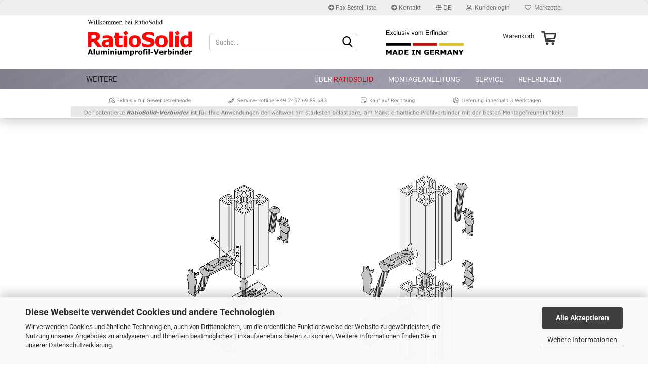

--- FILE ---
content_type: text/html; charset=utf-8
request_url: https://www.ratiosolid.de/
body_size: 9782
content:





	<!DOCTYPE html>
	<html xmlns="http://www.w3.org/1999/xhtml" dir="ltr" lang="de">
		
			<head>
				
					
					<!--

					=========================================================
					Shopsoftware by Gambio GmbH (c) 2005-2023 [www.gambio.de]
					=========================================================

					Gambio GmbH offers you highly scalable E-Commerce-Solutions and Services.
					The Shopsoftware is redistributable under the GNU General Public License (Version 2) [http://www.gnu.org/licenses/gpl-2.0.html].
					based on: E-Commerce Engine Copyright (c) 2006 xt:Commerce, created by Mario Zanier & Guido Winger and licensed under GNU/GPL.
					Information and contribution at http://www.xt-commerce.com

					=========================================================
					Please visit our website: www.gambio.de
					=========================================================

					-->
				

                

	

                    
                

				
					<meta name="viewport" content="width=device-width, initial-scale=1, minimum-scale=1.0, maximum-scale=1.0, user-scalable=no" />
				

				
					<meta http-equiv="Content-Type" content="text/html; charset=utf-8" />
		<meta name="language" content="de" />
		<meta name='page-topic' content='RatioSolid,Bolzenverbinder,Universalverbinder,Aluminiumprofilsystem,Baukastensystem, Bosch,Rexroth,item' />
		<title>RatioSolid - RatioSolid</title>
		<meta name="keywords" content="keywords,kommagetrennt,ratiosolid,Universalverbinder,Bolzenverbinder,Aluminiumprofilsysteme,Baukastensystem,Bosch,Rexroth,item," />
		<meta name="description" content="Der RatioSolid-Verbinder für Bosch / item / und kompatible Profile -der stärkste auf dem Markt erhältliche Verbinder- verbindet Aluminiumprofile höchst effizient und kostengünstig miteinander. RatioSolid Ihre Leistung " />

				

								
									

				
					<base href="https://www.ratiosolid.de/" />
				

				
											
							<link rel="shortcut icon" href="https://www.ratiosolid.de/images/logos/favicon.ico" type="image/x-icon" />
						
									

				
									

				
																		
								<link id="main-css" type="text/css" rel="stylesheet" href="public/theme/styles/system/main.min.css?bust=1747476899" />
							
															

				
					<meta name="robots" content="index,follow" />
		<link rel="canonical" href="https://www.ratiosolid.de/?language=de" />
		<meta property="og:url" content="https://www.ratiosolid.de/?language=de">
		<link rel="alternate" hreflang="x-default" href="https://www.ratiosolid.de/?language=de" />
		<link rel="alternate" hreflang="en" href="https://www.ratiosolid.de/?language=en" />
		<link rel="alternate" hreflang="de" href="https://www.ratiosolid.de/?language=de" />
		<!-- Google tag (gtag.js) -->
<script async src="https://www.googletagmanager.com/gtag/js?id=G-W366JN81JF"></script>
<script>
  window.dataLayer = window.dataLayer || [];
  function gtag(){dataLayer.push(arguments);}
  gtag('js', new Date());

  gtag('config', 'G-W366JN81JF');
</script>



				

				
									

				
									

			</head>
		
		
			<body class="page-index page-index-type-gm_boosted_category"
				  data-gambio-namespace="https://www.ratiosolid.de/public/theme/javascripts/system"
				  data-jse-namespace="https://www.ratiosolid.de/JSEngine/build"
				  data-gambio-controller="initialize"
				  data-gambio-widget="input_number responsive_image_loader transitions header image_maps modal history dropdown core_workarounds anchor"
				  data-input_number-separator=","
					>

				
					
				

				
									

				
									
		




	



	
		<div id="outer-wrapper" >
			
				<header id="header" class="navbar">
					
	





	<div id="topbar-container">
						
		
					

		
			<div class="navbar-topbar">
				
					<nav data-gambio-widget="menu link_crypter" data-menu-switch-element-position="false" data-menu-events='{"desktop": ["click"], "mobile": ["click"]}' data-menu-ignore-class="dropdown-menu">
						<ul class="nav navbar-nav navbar-right" data-menu-replace="partial">

                            <li class="navbar-topbar-item">
                                <ul id="secondaryNavigation" class="nav navbar-nav ignore-menu">
                                                                            
                                            <li class="navbar-topbar-item hidden-xs content-manager-item">
                                                <a title=" Fax-Bestellliste" href="https://www.RatioSolid.de/images/Bestellliste_2025.pdf"
                                                                                                            target="_blank"
                                                        >
                                                    <span class="fa fa-arrow-circle-right visble-xs-block"></span>
                                                     Fax-Bestellliste
                                                </a>
                                            </li>
                                        
                                                                            
                                            <li class="navbar-topbar-item hidden-xs content-manager-item">
                                                <a title=" Kontakt" href="https://www.ratiosolid.de/info/mein-kontakt.html"
                                                        >
                                                    <span class="fa fa-arrow-circle-right visble-xs-block"></span>
                                                     Kontakt
                                                </a>
                                            </li>
                                        
                                                                    </ul>

                                <script id="secondaryNavigation-menu-template" type="text/mustache">
                                    
                                        <ul id="secondaryNavigation" class="nav navbar-nav">
                                            <li v-for="(item, index) in items" class="navbar-topbar-item hidden-xs content-manager-item">
                                                <a href="javascript:;" :title="item.title" @click="goTo(item.content)">
                                                    <span class="fa fa-arrow-circle-right visble-xs-block"></span>
                                                    {{item.title}}
                                                </a>
                                            </li>
                                        </ul>
                                    
                                </script>
                            </li>

							
															

							
															

							
															

							
															

							
															

															<li class="dropdown navbar-topbar-item first">

									
																					
												<a href="#" class="dropdown-toggle" data-toggle-hover="dropdown">

													
														<span class="language-code hidden-xs">
																															
																	<span class="fa fa-globe"></span>
																
																														de
														</span>
													

													
														<span class="visible-xs-block">
																															
																	<span class="fa fa-globe"></span>
																
																														&nbsp;Sprache
														</span>
													
												</a>
											
																			

									<ul class="level_2 dropdown-menu ignore-menu arrow-top">
										<li class="arrow"></li>
										<li>
											
												<form action="/" method="POST" class="form-horizontal">

													
																													
																<div class="form-group">
																	<label for="language-select">Sprache auswählen</label>
																	
	<select name="language" class="form-control" id="language-select">
					
				<option value="de" selected="selected">Deutsch</option>
			
					
				<option value="en">English</option>
			
			</select>

																</div>
															
																											

													
																											

													
																											

													
														<div class="dropdown-footer row">
															<input type="submit" class="btn btn-primary btn-block" value="Speichern" title="Speichern" />
														</div>
													

													

												</form>
											
										</li>
									</ul>
								</li>
							
							
																	
										<li class="dropdown navbar-topbar-item">
											<a title="Anmeldung" href="/#" class="dropdown-toggle" data-toggle-hover="dropdown">
												
																											
															<span class="fa fa-user-o"></span>
														
																									

												&nbsp;Kundenlogin
											</a>
											




	<ul class="dropdown-menu dropdown-menu-login arrow-top">
		
			<li class="arrow"></li>
		
		
		
			<li class="dropdown-header hidden-xs">Kundenlogin</li>
		
		
		
			<li>
				<form action="https://www.ratiosolid.de/login.php?action=process" method="post" class="form-horizontal">
					<input type="hidden" name="return_url" value="https://www.ratiosolid.de/">
					<input type="hidden" name="return_url_hash" value="6b229646d7d5eb6ef6283c4ddd92ea82a05db750d72e6afe3198b44b5a480759">
					
						<div class="form-group">
							<input autocomplete="username" type="email" id="box-login-dropdown-login-username" class="form-control" placeholder="E-Mail" name="email_address" />
						</div>
					
					
                        <div class="form-group password-form-field" data-gambio-widget="show_password">
                            <input autocomplete="current-password" type="password" id="box-login-dropdown-login-password" class="form-control" placeholder="Passwort" name="password" />
                            <button class="btn show-password hidden" type="button">
                                <i class="fa fa-eye" aria-hidden="true"></i>
                            </button>
                        </div>
					
					
						<div class="dropdown-footer row">
							
	
								
									<input type="submit" class="btn btn-primary btn-block" value="Anmelden" />
								
								<ul>
									
										<li>
											<a title="Konto erstellen" href="https://www.ratiosolid.de/shop.php?do=CreateRegistree">
												Konto erstellen
											</a>
										</li>
									
									
										<li>
											<a title="Passwort vergessen?" href="https://www.ratiosolid.de/password_double_opt.php">
												Passwort vergessen?
											</a>
										</li>
									
								</ul>
							
	

	
						</div>
					
				</form>
			</li>
		
	</ul>


										</li>
									
															

							
																	
										<li class="navbar-topbar-item">
											<a href="https://www.ratiosolid.de/wish_list.php" title="Merkzettel anzeigen">
												
																											
															<span class="fa fa-heart-o"></span>
														
																									

												&nbsp;Merkzettel
											</a>
										</li>
									
															

															
									<li class="navbar-topbar-item visible-xs">
										<a title=" Fax-Bestellliste" href="https://www.RatioSolid.de/images/Bestellliste_2025.pdf"
																							target="_blank"
												>
											<span class="fa fa-arrow-circle-right"></span>
											&nbsp; Fax-Bestellliste
										</a>
									</li>
								
															
									<li class="navbar-topbar-item visible-xs">
										<a title=" Kontakt" href="https://www.ratiosolid.de/info/mein-kontakt.html"
												>
											<span class="fa fa-arrow-circle-right"></span>
											&nbsp; Kontakt
										</a>
									</li>
								
							
						</ul>
					</nav>
				
			</div>
		
	</div>




	<div class="inside">

		<div class="row">

		
												
			<div class="navbar-header" data-gambio-widget="mobile_menu">
									
							
		<div id="navbar-brand" class="navbar-brand">
			<a href="https://www.ratiosolid.de/" title="RatioSolid">
				<img id="main-header-logo" class="img-responsive" src="https://www.ratiosolid.de/images/logos/ratiosolid_250x60_willkommen_bei__logo.svg" alt="RatioSolid-Logo">
			</a>
		</div>
	
					
								
					
	
	
			
	
		<button type="button" class="navbar-toggle" data-mobile_menu-target="#categories .navbar-collapse"
		        data-mobile_menu-body-class="categories-open" data-mobile_menu-toggle-content-visibility>
			<img src="public/theme/images/svgs/bars.svg" class="gx-menu svg--inject" alt="">
		</button>
	
	
	
		<button type="button" class="navbar-toggle cart-icon" data-mobile_menu-location="shopping_cart.php">
			<img src="public/theme/images/svgs/basket.svg" class="gx-cart-basket svg--inject" alt="">
			<span class="cart-products-count hidden">
				0
			</span>
		</button>
	
	
			
			<button type="button" class="navbar-toggle" data-mobile_menu-target=".navbar-search" data-mobile_menu-body-class="search-open"
					data-mobile_menu-toggle-content-visibility>
				<img src="public/theme/images/svgs/search.svg" class="gx-search svg--inject" alt="">
			</button>
		
	
				
			</div>
		

		
							






	<div class="navbar-search collapse">
		
		
						<p class="navbar-search-header dropdown-header">Suche</p>
		
		
		
			<form action="advanced_search_result.php" method="get" data-gambio-widget="live_search">
		
				<div class="navbar-search-input-group input-group">
					<div class="navbar-search-input-group-btn input-group-btn custom-dropdown" data-dropdown-trigger-change="false" data-dropdown-trigger-no-change="false">
						
						
							<button type="button" class="btn btn-default dropdown-toggle" data-toggle="dropdown" aria-haspopup="true" aria-expanded="false">
								<span class="dropdown-name">Katalog</span> <span class="caret"></span>
							</button>
						
						
						
															
									<ul class="dropdown-menu">
																				
												<li><a href="#" data-rel="0">Katalog</a></li>
											
																							
													<li><a href="#" data-rel="24">Produkte für Bosch /-kompatible Profile</a></li>
												
																							
													<li><a href="#" data-rel="31">Produkte für item /-kompatible Profile</a></li>
												
																														</ul>
								
													
						
						
															
									<select name="categories_id">
										<option value="0">Katalog</option>
																																	
													<option value="24">Produkte für Bosch /-kompatible Profile</option>
												
																							
													<option value="31">Produkte für item /-kompatible Profile</option>
												
																														</select>
								
													
						
					</div>

					
					<button type="submit" class="form-control-feedback">
						<img src="public/theme/images/svgs/search.svg" class="gx-search-input svg--inject" alt="">
					</button>
					

					<input type="text" name="keywords" placeholder="Suche..." class="form-control search-input" autocomplete="off" />

				</div>
		
				
									<input type="hidden" value="1" name="inc_subcat" />
								
				
					<div class="navbar-search-footer visible-xs-block">
						
							<button class="btn btn-primary btn-block" type="submit">
								Suche...
							</button>
						
						
							<a href="advanced_search.php" class="btn btn-default btn-block" title="Erweiterte Suche">
								Erweiterte Suche
							</a>
						
					</div>
				
				
				<div class="search-result-container"></div>
		
			</form>
		
	</div>


					

		
							
					
	<div class="custom-container">
		
			<div class="inside">
				
											
							<img alt="" class="img-responsive" src="images/Made_in_Germany_160x50_A.svg" style="width: 100%; height: 100%" />
						
									
			</div>
		
	</div>
				
					

		
    		<!-- layout_header honeygrid -->
							
					


	<nav id="cart-container" class="navbar-cart" data-gambio-widget="menu cart_dropdown" data-menu-switch-element-position="false">
		
			<ul class="cart-container-inner">
				
					<li>
						<a href="https://www.ratiosolid.de/shopping_cart.php" class="dropdown-toggle">
							
								<img src="public/theme/images/svgs/basket.svg" alt="" class="gx-cart-basket svg--inject">
								<span class="cart">
									Warenkorb <br />
									<span class="products">
										
									</span>
								</span>
							
							
																	<span class="cart-products-count hidden">
										
									</span>
															
						</a>

						
							



	<ul class="dropdown-menu arrow-top cart-dropdown cart-empty">
		
			<li class="arrow"></li>
		
	
		
					
	
		
			<li class="cart-dropdown-inside">
		
				
									
				
									
						<div class="cart-empty">
							Sie haben noch keine Artikel in Ihrem Warenkorb.
						</div>
					
								
			</li>
		
	</ul>
						
					</li>
				
			</ul>
		
	</nav>

				
					

		</div>

	</div>









	<noscript>
		<div class="alert alert-danger noscript-notice">
			JavaScript ist in Ihrem Browser deaktiviert. Aktivieren Sie JavaScript, um alle Funktionen des Shops nutzen und alle Inhalte sehen zu können.
		</div>
	</noscript>



			
						


	<div id="categories">
		<div class="navbar-collapse collapse">
			
				<nav class="navbar-default navbar-categories" data-gambio-widget="menu">
					
						<ul class="level-1 nav navbar-nav">
                             
															
									<li class="dropdown level-1-child" data-id="24">
										
											<a class="dropdown-toggle" href="https://www.ratiosolid.de/Bosch-u-kompatible/" title="Produkte für Bosch /-kompatible Profile">
												
													Produkte für Bosch /-kompatible Profile
												
																							</a>
										
										
										
																							
													<ul data-level="2" class="level-2 dropdown-menu dropdown-menu-child">
														
															<li class="enter-category hidden-sm hidden-md hidden-lg show-more">
																
																	<a class="dropdown-toggle" href="https://www.ratiosolid.de/Bosch-u-kompatible/" title="Produkte für Bosch /-kompatible Profile">
																		
																			Produkte für Bosch /-kompatible Profile anzeigen
																		
																	</a>
																
															</li>
														
														
																																																																																																																																																																																																																																																																																																																																							
																													
																															
																	<li class="level-2-child">
																		<a href="https://www.ratiosolid.de/Bosch-u-kompatible/RatioSolid-Verbinder-D17/" title="RatioSolid-Verbinder">
																			RatioSolid-Verbinder
																		</a>
																																			</li>
																
																															
																	<li class="level-2-child">
																		<a href="https://www.ratiosolid.de/Bosch-u-kompatible/RatioSolid-Stossverbinder-D17/" title="RatioSolid-Stoßverbinder ESD">
																			RatioSolid-Stoßverbinder ESD
																		</a>
																																			</li>
																
																															
																	<li class="level-2-child">
																		<a href="https://www.ratiosolid.de/Bosch-u-kompatible/RatioSolid-Verbinder-D17-ESD/" title="RatioSolid-Verbinder  ESD">
																			RatioSolid-Verbinder  ESD
																		</a>
																																			</li>
																
																															
																	<li class="level-2-child">
																		<a href="https://www.ratiosolid.de/Bosch-u-kompatible/RatioSolid-Direkterbinder-D17/" title="RatioSolid-Direktverbinder ESD">
																			RatioSolid-Direktverbinder ESD
																		</a>
																																			</li>
																
																															
																	<li class="level-2-child">
																		<a href="https://www.ratiosolid.de/Bosch-u-kompatible/Zubehoer/" title="Zubehör">
																			Zubehör
																		</a>
																																			</li>
																
																													
																												
														
															<li class="enter-category hidden-more hidden-xs">
																<a class="dropdown-toggle col-xs-6"
																   href="https://www.ratiosolid.de/Bosch-u-kompatible/"
																   title="Produkte für Bosch /-kompatible Profile">Produkte für Bosch /-kompatible Profile anzeigen</a>
							
																<span class="close-menu-container col-xs-6">
																	<span class="close-flyout">
																		<i class="fa fa-close"></i>
																	</span>
																</span>
															</li>
														
													
													</ul>
												
																					
										
									</li>
								
															
									<li class="dropdown level-1-child" data-id="31">
										
											<a class="dropdown-toggle" href="https://www.ratiosolid.de/Item-u-kompatible/" title="Produkte für item /-kompatible Profile">
												
													Produkte für item /-kompatible Profile
												
																							</a>
										
										
										
																							
													<ul data-level="2" class="level-2 dropdown-menu dropdown-menu-child">
														
															<li class="enter-category hidden-sm hidden-md hidden-lg show-more">
																
																	<a class="dropdown-toggle" href="https://www.ratiosolid.de/Item-u-kompatible/" title="Produkte für item /-kompatible Profile">
																		
																			Produkte für item /-kompatible Profile anzeigen
																		
																	</a>
																
															</li>
														
														
																																																																																																																																																																																																																																																																																																																																							
																													
																															
																	<li class="level-2-child">
																		<a href="https://www.ratiosolid.de/Item-u-kompatible/RatioSolid-Verbinder-D16/" title="RatioSolid-Verbinder">
																			RatioSolid-Verbinder
																		</a>
																																			</li>
																
																															
																	<li class="level-2-child">
																		<a href="https://www.ratiosolid.de/Item-u-kompatible/RatioSolid-Verbinder-D16-ESD/" title="RatioSolid-Verbinder ESD">
																			RatioSolid-Verbinder ESD
																		</a>
																																			</li>
																
																															
																	<li class="level-2-child">
																		<a href="https://www.ratiosolid.de/Item-u-kompatible/RatioSolid-Stossverbinder-D16/" title="RatioSolid-Stoßverbinder ESD">
																			RatioSolid-Stoßverbinder ESD
																		</a>
																																			</li>
																
																															
																	<li class="level-2-child">
																		<a href="https://www.ratiosolid.de/Item-u-kompatible/RatioSolid-Direkterbinder-D16/" title="RatioSolid-Direktverbinder ESD">
																			RatioSolid-Direktverbinder ESD
																		</a>
																																			</li>
																
																															
																	<li class="level-2-child">
																		<a href="https://www.ratiosolid.de/Item-u-kompatible/Zubehoer-D16/" title="Zubehör">
																			Zubehör
																		</a>
																																			</li>
																
																													
																												
														
															<li class="enter-category hidden-more hidden-xs">
																<a class="dropdown-toggle col-xs-6"
																   href="https://www.ratiosolid.de/Item-u-kompatible/"
																   title="Produkte für item /-kompatible Profile">Produkte für item /-kompatible Profile anzeigen</a>
							
																<span class="close-menu-container col-xs-6">
																	<span class="close-flyout">
																		<i class="fa fa-close"></i>
																	</span>
																</span>
															</li>
														
													
													</ul>
												
																					
										
									</li>
								
														
							



	
					
				<li id="mainNavigation" class="custom custom-entries hidden-xs">
											
							<a  data-id="top_custom-0"
							   href="https://www.ratiosolid.de/info/Ueber-RatioSolid.html"
							   							   title="Über  RatioSolid ">
									Über<font color="#C10303"  > RatioSolid</font>
							</a>
						
											
							<a  data-id="top_custom-1"
							   href="https://www.ratiosolid.de/info/Montageanleitung.html"
							   							   title="Montageanleitung">
									Montageanleitung
							</a>
						
											
							<a  data-id="top_custom-2"
							   href="https://www.ratiosolid.de/info/Service.html"
							   							   title="Service">
									Service
							</a>
						
											
							<a  data-id="top_custom-3"
							   href="https://www.ratiosolid.de/info/Referenzen.html"
							   							   title="Referenzen">
									Referenzen
							</a>
						
									</li>
			

            <script id="mainNavigation-menu-template" type="text/mustache">
                
				    <li id="mainNavigation" class="custom custom-entries hidden-xs">
                        <a v-for="(item, index) in items" href="javascript:;" @click="goTo(item.content)">
                            {{item.title}}
                        </a>
                    </li>
                
            </script>

							
					<li class="dropdown custom topmenu-content visible-xs" data-id="top_custom-0">
						
							<a class="dropdown-toggle"
								   href="https://www.ratiosolid.de/info/Ueber-RatioSolid.html"
								   								   title="Über  RatioSolid ">
								Über<font color="#C10303"  > RatioSolid</font>
							</a>
						
					</li>
				
							
					<li class="dropdown custom topmenu-content visible-xs" data-id="top_custom-1">
						
							<a class="dropdown-toggle"
								   href="https://www.ratiosolid.de/info/Montageanleitung.html"
								   								   title="Montageanleitung">
								Montageanleitung
							</a>
						
					</li>
				
							
					<li class="dropdown custom topmenu-content visible-xs" data-id="top_custom-2">
						
							<a class="dropdown-toggle"
								   href="https://www.ratiosolid.de/info/Service.html"
								   								   title="Service">
								Service
							</a>
						
					</li>
				
							
					<li class="dropdown custom topmenu-content visible-xs" data-id="top_custom-3">
						
							<a class="dropdown-toggle"
								   href="https://www.ratiosolid.de/info/Referenzen.html"
								   								   title="Referenzen">
								Referenzen
							</a>
						
					</li>
				
						


							
							
								<li class="dropdown dropdown-more" style="display: none">
									<a class="dropdown-toggle" href="#" title="">
										Weitere
									</a>
									<ul class="level-2 dropdown-menu ignore-menu"></ul>
								</li>
							
			
						</ul>
					
				</nav>
			
		</div>
	</div>

		
					</header>
			

			
				
			
			<div id="stage" data-gambio-widget="slider_flyover">
				<div id="slider"
				     data-gambio-widget="slider_responsive"
				     data-slider_responsive-source="#json-serialized-slider"
				     data-slider_responsive-effect="fade"
				     data-slider_responsive-speed="600">
					
	<div class="swiper-container" data-gambio-widget="swiper" data-swiper-disable-translucence-fix="true" data-swiper-breakpoints='[{"breakpoint": 100, "usePreviewBullets": true, "slidesPerView": 1}]' data-swiper-slider-options='{"effect": "fade", "speed": 600, "nextButton": ".js-teaser-slider-next", "prevButton": ".js-teaser-slider-prev", "autoplay": }'>
		<div class="swiper-wrapper">
					</div>
		<div class="swiper-pagination"></div>
		<div class="js-teaser-slider-prev swiper-button-prev"></div>
		<div class="js-teaser-slider-next swiper-button-next"></div>
	</div>
	
				
	<script type="application/json" id="json-serialized-slider">{
    "id": 1,
    "name": "Startbild",
    "speed": 2,
    "showOnStartPage": true,
    "slides": [
        {
            "id": 2,
            "languageId": 1,
            "thumbnail": "",
            "title": "Neuer Slide 1",
            "altText": "",
            "url": "",
            "urlTarget": "_blank",
            "images": [
                {
                    "id": 5,
                    "languageId": 1,
                    "breakpoint": "xs",
                    "image": "",
                    "areas": []
                },
                {
                    "id": 6,
                    "languageId": 1,
                    "breakpoint": "sm",
                    "image": "",
                    "areas": []
                },
                {
                    "id": 7,
                    "languageId": 1,
                    "breakpoint": "md",
                    "image": "",
                    "areas": []
                },
                {
                    "id": 8,
                    "languageId": 1,
                    "breakpoint": "lg",
                    "image": "",
                    "areas": []
                }
            ],
            "sortOrder": 1
        },
        {
            "id": 3,
            "languageId": 2,
            "thumbnail": "",
            "title": "Neuer Slide 2",
            "altText": "",
            "url": "",
            "urlTarget": "_self",
            "images": [
                {
                    "id": 9,
                    "languageId": 2,
                    "breakpoint": "xs",
                    "image": "",
                    "areas": []
                },
                {
                    "id": 10,
                    "languageId": 2,
                    "breakpoint": "sm",
                    "image": "",
                    "areas": []
                },
                {
                    "id": 11,
                    "languageId": 2,
                    "breakpoint": "md",
                    "image": "",
                    "areas": []
                },
                {
                    "id": 12,
                    "languageId": 2,
                    "breakpoint": "lg",
                    "image": "",
                    "areas": []
                }
            ],
            "sortOrder": 1
        },
        {
            "id": 1,
            "languageId": 2,
            "thumbnail": "",
            "title": "Neuer Slide 1",
            "altText": "",
            "url": "",
            "urlTarget": "_self",
            "images": [
                {
                    "id": 1,
                    "languageId": 2,
                    "breakpoint": "xs",
                    "image": "startseite_1080x920%20Schrift.png",
                    "areas": []
                },
                {
                    "id": 2,
                    "languageId": 2,
                    "breakpoint": "sm",
                    "image": "startseite_1080x920%20Schrift.png",
                    "areas": []
                },
                {
                    "id": 3,
                    "languageId": 2,
                    "breakpoint": "md",
                    "image": "startseite_1080x920%20Schrift_c.png",
                    "areas": []
                },
                {
                    "id": 4,
                    "languageId": 2,
                    "breakpoint": "lg",
                    "image": "startseite_1080x920_Grau_239.png",
                    "areas": []
                }
            ],
            "sortOrder": 2
        }
    ]
}</script>
	<script type="application/json" id="json-placeholder-slide">{"baseUrl":"https:\/\/www.ratiosolid.de\/images\/slider_images\/","languageId":"2"}</script>
	<script>
		// Render the correct placeholder image depending the viewport width.
		(function() {
			var slider = JSON.parse(document.getElementById('json-serialized-slider').innerHTML);
			var placeholderSlide = JSON.parse(document.getElementById('json-placeholder-slide').innerHTML);
			var breakpoint;
			
			if (window.innerWidth <= 768) {
				breakpoint = 'xs'
			} else if (window.innerWidth <= 992) {
				breakpoint = 'sm';
			} else if (window.innerWidth <= 1200) {
				breakpoint = 'md';
			} else {
				breakpoint = 'lg';
			}
			
			loop:
			for (var index in slider.slides) {
				var slide = slider.slides[index];
				
				if (slide.languageId !== +placeholderSlide.languageId) { // + converts value to int
					continue;
				}
				
				for (var imageIndex in slide.images) {
					var slideImage = slide.images[imageIndex];
					
					if (slideImage.breakpoint === breakpoint && slideImage.image) {
						var slide = document.createElement('div');
						slide.className = 'swiper-slide';
						
						var image = document.createElement('img');
						image.className = 'placeholder-image img-responsive center-block';
						image.setAttribute('src', placeholderSlide.baseUrl + slideImage.image);
						
						slide.appendChild(image);
						
						document.querySelector('#slider .swiper-container .swiper-wrapper').appendChild(slide);
						
						break loop;
					}
				}
			}
		})();
	</script>
	

				</div>
			</div>
		
				

			
				<div id="wrapper">
					<div class="row">

						
							<div id="main">
								<div class="main-inside">
									
										
	
			<script type="application/ld+json">{"@context":"https:\/\/schema.org","@type":"BreadcrumbList","itemListElement":[{"@type":"ListItem","position":1,"name":"Startseite","item":"https:\/\/www.ratiosolid.de\/"}]}</script>
	    
		<div id="breadcrumb_navi">
            				<span class="breadcrumbEntry">
													<a href="https://www.ratiosolid.de/" class="headerNavigation">
								<span>Startseite</span>
							</a>
											</span>
                            		</div>
    


									

									
										<div id="shop-top-banner">
																					</div>
									

									
	
		
	

	
		<div id="home-below-slider" data-gx-content-zone="home-below-slider" class="gx-content-zone">
<style>
	#textbox-kgnwx7pfe {
		background: rgba(255, 255, 255, 0);
		border-top-width: 0px;
		border-right-width: 0px;
		border-bottom-width: 0px;
		border-left-width: 0px;
		border-style: none;
		border-color: red;
	}

	#column-id-81qsya328 {
		background: rgba(255, 255, 255, 0);
		border-top-width: 0px;
		border-right-width: 0px;
		border-bottom-width: 0px;
		border-left-width: 0px;
		border-style: none;
		border-color: red;
	}
</style>

<div id="textbox-kgnwx7pfe" class="row textbox-mqrv41jlj">
	<div class="container-fluid">
		<div class="gx-content-zone-row">
			<div id="column-id-81qsya328" class="gx-content-zone-col  col-md-12 ">
			</div>
		</div>
	</div>
</div>

</div>
	

	
			

	
		
	

	
		
	
	
	
			

	
		<div id="home-center" data-gx-content-zone="home-center" class="gx-content-zone">
<style>
	#textbox-z2p5m9ylb {
		background: rgba(255, 255, 255, 0);
		border-top-width: 0px;
		border-right-width: 0px;
		border-bottom-width: 0px;
		border-left-width: 0px;
		border-style: none;
		border-color: red;
	}

	#column-id-pb2sof2f4 {
		background: rgba(255, 255, 255, 0);
		border-top-width: 0px;
		border-right-width: 0px;
		border-bottom-width: 0px;
		border-left-width: 0px;
		border-style: none;
		border-color: red;
	}
</style>

<div id="textbox-z2p5m9ylb" class="row textbox-qbcf45p1p">
	<div class="container-fluid">
		<div class="gx-content-zone-row">
			<div id="column-id-pb2sof2f4" class="gx-content-zone-col  col-md-12 ">
			</div>
		</div>
	</div>
</div>

</div>
	

	
		
	
						
	
		
	

	
		<div id="home-above-footer" data-gx-content-zone="home-above-footer" class="gx-content-zone">
<style>
	#textbox-7k48z9yvw {
		background: rgba(255, 255, 255, 0);
		border-top-width: 0px;
		border-right-width: 0px;
		border-bottom-width: 0px;
		border-left-width: 0px;
		border-style: none;
		border-color: red;
	}

	#column-id-bsy0hrd5e {
		background: rgba(255, 255, 255, 0);
		border-top-width: 0px;
		border-right-width: 0px;
		border-bottom-width: 0px;
		border-left-width: 0px;
		border-style: none;
		border-color: red;
	}
</style>

<div id="textbox-7k48z9yvw" class="row textbox-6kxvl9bdx">
	<div class="container-fluid">
		<div class="gx-content-zone-row">
			<div id="column-id-bsy0hrd5e" class="gx-content-zone-col  col-md-12 ">
			</div>
		</div>
	</div>
</div>

</div>
	

	
			

								</div>
							</div>
						

						
							
    <aside id="left">
        
                            
                    
        
                    
    </aside>
						

						
							<aside id="right">
								
									
								
							</aside>
						

					</div>
				</div>
			

			
				
	<footer id="footer">
					
				<div class="footer-header">
					<table border="0" cellpadding="1" cellspacing="1" height="29" style="height: 100%; width: 100%;" width="1278">
	<tbody>
		<tr>
			<td style="width: 155px; text-align: center;">&nbsp;</td>
			<td style="width: 94px; text-align: center;"><a name="Impressum"></a><span style="font-family: Verdana;"><a href="https://www.ratiosolid.de/info/impressum.html"><span style="color:#046887;">Impressum</span></a></span></td>
			<td style="width: 157px; text-align: center;"><span style="font-family: Verdana;"><strong>&middot;</strong></span></td>
			<td style="width: 49px; text-align: center;"><a name="AGB"></a><span style="font-family: Verdana;"><a href="https://www.ratiosolid.de/info/allgemeine-geschaeftsbedingungen.html"><span style="color:#046887;">AGB</span></a></span></td>
			<td style="width: 160px; text-align: center;"><strong><span style="font-family: Verdana;"><strong><strong><span style="font-family: Verdana;">&middot;</span></strong></strong></span></strong></td>
			<td style="width: 221px; text-align: center;"><a name="Sitemap"></a><a href="https://www.ratiosolid.de/info/privatsphaere-und-datenschutz.html"><span style="color:#046887;"><span style="font-family: Verdana;">Privatsph&auml;re und Datenschutz</span></span></a></td>
			<td style="width: 155px; text-align: center;"><strong><span style="font-family: Verdana;">&middot;</span></strong></td>
			<td style="width: 79px; text-align: center;"><a name="Privatsph_re_und_Datenschutz"></a><strong><span style="font-family: Verdana;"><strong><a href="http:info/sitemap.html"><span style="font-family: Verdana;"> </span></a></strong></span></strong><span style="font-family: Verdana;"><a href="https://www.ratiosolid.de/info/sitemap.html"><span style="color:#046887;"><span style="font-family: Verdana;">Sitemap</span></span></a></span></td>
			<td style="width: 160px; text-align: center;">&nbsp;</td>
		</tr>
	</tbody>
</table>
&nbsp;&nbsp;&nbsp;&nbsp;
				</div>
			
				
		
			<div class="inside">
				<div class="row">
					
						<div class="footer-col-1">


	<div class="box box-content panel panel-default">
		
			<div class="panel-heading">
				
					<span class="panel-title footer-column-title">Mehr über...</span>
				
			</div>
		
		
			<div class="panel-body">
				
					<nav>
						
							<ul id="info" class="nav">
																	
										<li>
											
												<a href="https://www.ratiosolid.de/info/Produkte-fuer-item---kompatible-Profile.html" title="Produkte für item /-kompatible Profile">
													Produkte für item /-kompatible Profile
												</a>
											
										</li>
									
																	
										<li>
											
												<a href="https://www.ratiosolid.de/info/allgemeine-geschaeftsbedingungen.html" title="AGB">
													AGB
												</a>
											
										</li>
									
																	
										<li>
											
												<a href="https://www.ratiosolid.de/info/impressum.html" title="Impressum">
													Impressum
												</a>
											
										</li>
									
																	
										<li>
											
												<a href="https://www.ratiosolid.de/info/privatsphaere-und-datenschutz.html" title="Privatsphäre und Datenschutz">
													Privatsphäre und Datenschutz
												</a>
											
										</li>
									
															</ul>
						
    
    <ul class="nav">
    <li><a href="javascript:;" trigger-cookie-consent-panel>Cookie Einstellungen</a></li>
</ul>
    

                        <script id="info-menu-template" type="text/mustache">
                            
                                <ul id="info" class="nav">
                                    <li v-for="(item, index) in items">
                                        <a href="javascript:;" @click="goTo(item.content)">
                                            {{item.title}}
                                        </a>
                                    </li>
                                </ul>
                            
                        </script>
					</nav>
				
			</div>
		
	</div>

</div>
					
					
						<div class="footer-col-2">						</div>
					
					
						<div class="footer-col-3">						</div>
					
					
						<div class="footer-col-4">						</div>
					
				</div>
			</div>
		
    
		
		
			<div class="footer-bottom">Onlineshop by <a href="https://www.RatioSolid.de" target="_blank" rel="noopener">RatioSolid.de</a>  &copy; 2023</div>
		
	</footer>
			

			
							

		</div>
	



			
				


	<a class="pageup" data-gambio-widget="pageup" title="Nach oben" href="#">
		
	</a>
			
			
				
	<div class="layer" style="display: none;">
	
		
	
			<div id="magnific_wrapper">
				<div class="modal-dialog">
					<div class="modal-content">
						{{#title}}
						<div class="modal-header">
							<span class="modal-title">{{title}}</span>
						</div>
						{{/title}}
		
						<div class="modal-body">
							{{{items.src}}}
						</div>
		
						{{#showButtons}}
						<div class="modal-footer">
							{{#buttons}}
							<button type="button" id="button_{{index}}_{{uid}}" data-index="{{index}}" class="btn {{class}}" >{{name}}</button>
							{{/buttons}}
						</div>
						{{/showButtons}}
					</div>
				</div>
			</div>
		
		
			<div id="modal_prompt">
				<div>
					{{#content}}
					<div class="icon">&nbsp;</div>
					<p>{{.}}</p>
					{{/content}}
					<form name="prompt" action="#">
						<input type="text" name="input" value="{{value}}" autocomplete="off" />
					</form>
				</div>
			</div>
		
			<div id="modal_alert">
				<div class="white-popup">
					{{#content}}
					<div class="icon">&nbsp;</div>
					<p>{{{.}}}</p>
					{{/content}}
				</div>
			</div>
	
		
		
	</div>
			

			<input type='hidden' id='page_namespace' value='INDEX'/><script src="public/theme/javascripts/system/init-de.min.js?bust=99bad9f41f212330158a1523b31a3a18" data-page-token="1628e045d8e29ae9d4ea9c417b70299c" id="init-js"></script>
		<script src='GXModules/Gambio/Widgets/Build/Map/Shop/Javascript/MapWidget.min.js'></script>
<!-- Google Tag Manager (noscript) -->
<noscript><iframe src="https://www.googletagmanager.com/ns.html?id=G-W366JN81JF"
height="0" width="0" style="display:none;visibility:hidden"></iframe></noscript>
<!-- End Google Tag Manager (noscript) -->
			<!-- tag::oil-config[] -->
		<script id="oil-configuration" type="application/configuration">
			{
			  "config_version": 1,
			  "advanced_settings": true,
			  "timeout": 0,
			  "iabVendorListUrl": "https://www.ratiosolid.de/shop.php?do=CookieConsentPanelVendorListAjax/List",
			  "only_essentials_button_status": false,
			  "locale": {
				"localeId": "deDE_01",
				"version": 1,
				"texts": {
				  "label_intro_heading": "Diese Webseite verwendet Cookies und andere Technologien",
				  "label_intro": "Wir verwenden Cookies und ähnliche Technologien, auch von Drittanbietern, um die ordentliche Funktionsweise der Website zu gewährleisten, die Nutzung unseres Angebotes zu analysieren und Ihnen ein bestmögliches Einkaufserlebnis bieten zu können. Weitere Informationen finden Sie in unserer <a href='shop_content.php?coID=2'>Datenschutzerklärung</a>.",
				  "label_button_yes": "Speichern",
				  "label_button_yes_all": "Alle Akzeptieren",
				  "label_button_only_essentials": "Nur Notwendige",
				  "label_button_advanced_settings": "Weitere Informationen",
				  "label_cpc_heading": "Cookie Einstellungen",
				  "label_cpc_activate_all": "Alle aktivieren",
				  "label_cpc_deactivate_all": "Alle deaktivieren",
				  "label_nocookie_head": "Keine Cookies erlaubt.",
				  "label_nocookie_text": "Bitte aktivieren Sie Cookies in den Einstellungen Ihres Browsers."
				}
			  }
			}

		</script>
    

<script src="GXModules/Gambio/CookieConsentPanel/Shop/Javascript/oil.js"></script>

<script>!function(e){var n={};function t(o){if(n[o])return n[o].exports;var r=n[o]={i:o,l:!1,exports:{}};return e[o].call(r.exports,r,r.exports,t),r.l=!0,r.exports}t.m=e,t.c=n,t.d=function(e,n,o){t.o(e,n)||Object.defineProperty(e,n,{configurable:!1,enumerable:!0,get:o})},t.r=function(e){Object.defineProperty(e,"__esModule",{value:!0})},t.n=function(e){var n=e&&e.__esModule?function(){return e.default}:function(){return e};return t.d(n,"a",n),n},t.o=function(e,n){return Object.prototype.hasOwnProperty.call(e,n)},t.p="/",t(t.s=115)}({115:function(e,n,t){"use strict";!function(e,n){e.__cmp||(e.__cmp=function(){function t(e){if(e){var t=!0,r=n.querySelector('script[type="application/configuration"]#oil-configuration');if(null!==r&&r.text)try{var a=JSON.parse(r.text);a&&a.hasOwnProperty("gdpr_applies_globally")&&(t=a.gdpr_applies_globally)}catch(e){}e({gdprAppliesGlobally:t,cmpLoaded:o()},!0)}}function o(){return!(!e.AS_OIL||!e.AS_OIL.commandCollectionExecutor)}var r=[],a=function(n,a,c){if("ping"===n)t(c);else{var i={command:n,parameter:a,callback:c};r.push(i),o()&&e.AS_OIL.commandCollectionExecutor(i)}};return a.commandCollection=r,a.receiveMessage=function(n){var a=n&&n.data&&n.data.__cmpCall;if(a)if("ping"===a.command)t(function(e,t){var o={__cmpReturn:{returnValue:e,success:t,callId:a.callId}};n.source.postMessage(o,n.origin)});else{var c={callId:a.callId,command:a.command,parameter:a.parameter,event:n};r.push(c),o()&&e.AS_OIL.commandCollectionExecutor(c)}},function(n){(e.attachEvent||e.addEventListener)("message",function(e){n.receiveMessage(e)},!1)}(a),function e(){if(!(n.getElementsByName("__cmpLocator").length>0))if(n.body){var t=n.createElement("iframe");t.style.display="none",t.name="__cmpLocator",n.body.appendChild(t)}else setTimeout(e,5)}(),a}())}(window,document)}});</script>
<script src="GXModules/Gambio/CookieConsentPanel/Shop/Javascript/GxCookieConsent.js"></script>


			
							

			
							
		</body>
	</html>




--- FILE ---
content_type: image/svg+xml
request_url: https://www.ratiosolid.de/public/theme/images/svgs/basket.svg
body_size: 228
content:
<svg xmlns="http://www.w3.org/2000/svg" viewBox="0 0 57 50.02"><g data-name="Layer 2"><path d="M22.68 40.45a4.79 4.79 0 1 0 4.78 4.78 4.79 4.79 0 0 0-4.78-4.78zm21.05 0a4.79 4.79 0 1 0 4.78 4.78 4.78 4.78 0 0 0-4.78-4.78zM56.24 7.61a3.44 3.44 0 0 0-2.69-1.26H14.32L13.61 3A3.86 3.86 0 0 0 12.28.85 3.78 3.78 0 0 0 9.91 0H2.8a2.8 2.8 0 0 0 0 5.6h5.64c.33 1.61.81 3.87.86 4.11l5.71 27a3.74 3.74 0 0 0 1.32 2.14 3.78 3.78 0 0 0 2.37.85h29.78a2.8 2.8 0 1 0 0-5.6h-28.3L20 33l30.1-3.2a4 4 0 0 0 3.4-3.07l3.42-16.23a3.43 3.43 0 0 0-.68-2.89zM50.89 12l-2.62 12.36-29.48 3.15L15.5 12z" fill="#393939" data-name="Layer 1"/></g></svg>

--- FILE ---
content_type: image/svg+xml
request_url: https://www.ratiosolid.de/templates/Honeygrid/assets/images/custom/Header_1400x32x187_c.svg
body_size: 205942
content:
<?xml version="1.0" encoding="UTF-8" standalone="no"?>
<!-- Created with Inkscape (http://www.inkscape.org/) -->

<svg
   xmlns:dc="http://purl.org/dc/elements/1.1/"
   xmlns:cc="http://creativecommons.org/ns#"
   xmlns:rdf="http://www.w3.org/1999/02/22-rdf-syntax-ns#"
   xmlns:svg="http://www.w3.org/2000/svg"
   xmlns="http://www.w3.org/2000/svg"
   xmlns:sodipodi="http://sodipodi.sourceforge.net/DTD/sodipodi-0.dtd"
   xmlns:inkscape="http://www.inkscape.org/namespaces/inkscape"
   width="1400"
   height="187"
   viewBox="0 0 370.41668 49.477082"
   version="1.1"
   id="svg8"
   inkscape:version="0.92.4 (5da689c313, 2019-01-14)"
   sodipodi:docname="Header_1400x32x187_c.svg">
  <defs
     id="defs2" />
  <sodipodi:namedview
     id="base"
     pagecolor="#ffffff"
     bordercolor="#666666"
     borderopacity="1.0"
     inkscape:pageopacity="0.0"
     inkscape:pageshadow="2"
     inkscape:zoom="1.2571429"
     inkscape:cx="704.54252"
     inkscape:cy="93.5"
     inkscape:document-units="mm"
     inkscape:current-layer="text851"
     showgrid="false"
     inkscape:window-width="1920"
     inkscape:window-height="1177"
     inkscape:window-x="-8"
     inkscape:window-y="-8"
     inkscape:window-maximized="1"
     units="px"
     showguides="true" />
  <metadata
     id="metadata5">
    <rdf:RDF>
      <cc:Work
         rdf:about="">
        <dc:format>image/svg+xml</dc:format>
        <dc:type
           rdf:resource="http://purl.org/dc/dcmitype/StillImage" />
        <dc:title></dc:title>
      </cc:Work>
    </rdf:RDF>
  </metadata>
  <g
     inkscape:label="Bitmap"
     inkscape:groupmode="layer"
     id="layer1"
     transform="translate(0,-247.52292)"
     style="display:none"
     sodipodi:insensitive="true" />
  <g
     inkscape:groupmode="layer"
     id="layer2"
     inkscape:label="SVG"
     style="display:inline">
    <path
       style="opacity:1;fill:#e8e8e8;fill-opacity:1;fill-rule:evenodd;stroke:#e8e8e8;stroke-width:0.40022364;stroke-linecap:butt;stroke-linejoin:miter;stroke-miterlimit:4;stroke-dasharray:none;stroke-opacity:1;paint-order:markers stroke fill"
       d="M 0.20011182,41.7397 H 370.21656 v 7.537277 H 0.20011182 Z"
       id="rect898" />
    <g
       aria-label="Der patentierte RatioSolid-Verbinder ist für Ihre Anwendungen der weltweit am stärksten belastbare, am Markt erhältliche Profilverbinder mit der besten Montagefreundlichkeit! "
       style="font-style:normal;font-variant:normal;font-weight:normal;font-stretch:normal;font-size:3.88055563px;line-height:1.25;font-family:Verdana;-inkscape-font-specification:Verdana;letter-spacing:0px;word-spacing:0px;fill:#777777;fill-opacity:1;stroke:none;stroke-width:0.26458332"
       id="text851">
      <path
         d="m 12.307926,46.297762 q 0,0.384645 -0.168637,0.697288 -0.166743,0.312642 -0.445279,0.485069 -0.193269,0.119373 -0.432015,0.172427 -0.23685,0.05306 -0.625284,0.05306 H 9.9242648 V 44.88424 h 0.7048662 q 0.413067,0 0.655602,0.06063 0.24443,0.05874 0.413067,0.162953 0.28801,0.180007 0.449068,0.479385 0.161058,0.299379 0.161058,0.710551 z m -0.392224,-0.0057 q 0,-0.33159 -0.115583,-0.558967 -0.115583,-0.227376 -0.344854,-0.358117 -0.166742,-0.09474 -0.354328,-0.130742 -0.187585,-0.0379 -0.449068,-0.0379 h -0.352433 v 2.177128 h 0.352433 q 0.270957,0 0.471806,-0.03979 0.202744,-0.03979 0.371381,-0.147794 0.210323,-0.134531 0.314537,-0.354328 0.106109,-0.219797 0.106109,-0.549493 z"
         style="font-size:3.88055563px;fill:#777777;fill-opacity:1;stroke-width:0.26458332"
         id="path1056" />
      <path
         d="m 14.661271,46.684302 h -1.559422 q 0,0.195165 0.05874,0.341065 0.05874,0.144005 0.161058,0.23685 0.09853,0.09095 0.23306,0.136426 0.136426,0.04548 0.299379,0.04548 0.216008,0 0.43391,-0.08527 0.219797,-0.08716 0.312642,-0.170532 h 0.01895 v 0.388434 q -0.180007,0.07579 -0.367592,0.126952 -0.187586,0.05116 -0.394119,0.05116 -0.526755,0 -0.822344,-0.284221 -0.29559,-0.286115 -0.29559,-0.810975 0,-0.519176 0.282326,-0.824239 0.28422,-0.305064 0.746552,-0.305064 0.428226,0 0.659391,0.250114 0.233061,0.250114 0.233061,0.710551 z m -0.346749,-0.272851 q -0.0019,-0.280431 -0.14211,-0.43391 -0.13832,-0.153479 -0.422541,-0.153479 -0.286115,0 -0.456647,0.168637 -0.168638,0.168638 -0.191375,0.418752 z"
         style="font-size:3.88055563px;fill:#777777;fill-opacity:1;stroke-width:0.26458332"
         id="path1058" />
      <path
         d="m 16.521967,45.977541 h -0.01895 q -0.07958,-0.01895 -0.155374,-0.02653 -0.0739,-0.0095 -0.176216,-0.0095 -0.164848,0 -0.318327,0.0739 -0.153479,0.072 -0.295589,0.187585 v 1.502579 H 15.20129 v -2.116495 h 0.356223 v 0.312643 q 0.212218,-0.170533 0.373276,-0.24064 0.162953,-0.072 0.33159,-0.072 0.09285,0 0.134531,0.0057 0.04169,0.0038 0.125057,0.01705 z"
         style="font-size:3.88055563px;fill:#777777;fill-opacity:1;stroke-width:0.26458332"
         id="path1060" />
      <path
         d="m 20.087985,46.621774 q 0,0.257693 -0.0739,0.471806 -0.0739,0.212217 -0.208428,0.360012 -0.125057,0.140215 -0.295589,0.217902 -0.168638,0.07579 -0.358118,0.07579 -0.164848,0 -0.299379,-0.036 -0.132636,-0.036 -0.270957,-0.111793 v 0.886767 h -0.356223 v -2.897153 h 0.356223 v 0.221692 q 0.142111,-0.119372 0.318327,-0.198954 0.178112,-0.08148 0.378961,-0.08148 0.38275,0 0.594968,0.289905 0.214112,0.28801 0.214112,0.801502 z m -0.367591,0.0095 q 0,-0.38275 -0.130742,-0.572231 -0.130741,-0.18948 -0.401698,-0.18948 -0.153479,0 -0.308853,0.06632 -0.155373,0.06632 -0.297484,0.174322 v 1.19941 q 0.151585,0.06821 0.259588,0.09284 0.109899,0.02463 0.248219,0.02463 0.297484,0 0.464227,-0.200849 0.166743,-0.200849 0.166743,-0.594968 z"
         style="font-size:3.88055563px;fill:#777777;fill-opacity:1;stroke-width:0.26458332"
         id="path1062" />
      <path
         d="m 22.287852,47.705601 h -0.354329 v -0.225482 q -0.04737,0.03221 -0.128846,0.09095 -0.07958,0.05684 -0.155374,0.09095 -0.08906,0.04358 -0.204639,0.072 -0.115583,0.03032 -0.270956,0.03032 -0.286116,0 -0.48507,-0.189481 -0.198954,-0.18948 -0.198954,-0.483174 0,-0.24064 0.102319,-0.388435 0.104214,-0.149689 0.295589,-0.234955 0.19327,-0.08527 0.464227,-0.115583 0.270957,-0.03032 0.581704,-0.04548 v -0.05495 q 0,-0.121267 -0.04358,-0.200849 -0.04169,-0.07958 -0.121267,-0.125057 -0.07579,-0.04358 -0.181901,-0.05874 -0.106109,-0.01516 -0.221692,-0.01516 -0.140216,0 -0.312643,0.0379 -0.172427,0.036 -0.356223,0.106109 h -0.01895 v -0.361907 q 0.104215,-0.02842 0.301274,-0.06253 0.197059,-0.03411 0.388435,-0.03411 0.223586,0 0.388434,0.0379 0.166743,0.036 0.28801,0.125057 0.119373,0.08716 0.181901,0.225481 0.06253,0.138321 0.06253,0.342959 z M 21.933523,47.18453 v -0.589284 q -0.162953,0.0095 -0.384644,0.02842 -0.219798,0.01895 -0.348644,0.05495 -0.153479,0.04358 -0.248219,0.136426 -0.09474,0.09095 -0.09474,0.252008 0,0.181901 0.109898,0.274747 0.109899,0.09095 0.33538,0.09095 0.187586,0 0.342959,-0.072 0.155374,-0.0739 0.28801,-0.176217 z"
         style="font-size:3.88055563px;fill:#777777;fill-opacity:1;stroke-width:0.26458332"
         id="path1064" />
      <path
         d="m 24.076545,47.686653 q -0.100425,0.02653 -0.219797,0.04358 -0.117478,0.01705 -0.210323,0.01705 -0.324012,0 -0.492649,-0.174321 -0.168637,-0.174322 -0.168637,-0.558967 v -1.125513 h -0.24064 v -0.299379 h 0.24064 v -0.608231 h 0.356222 v 0.608231 h 0.735184 v 0.299379 h -0.735184 v 0.964455 q 0,0.166742 0.0076,0.261482 0.0076,0.09285 0.05305,0.174322 0.04169,0.07579 0.113688,0.111794 0.0739,0.03411 0.223587,0.03411 0.08716,0 0.181901,-0.02463 0.09474,-0.02653 0.136426,-0.04358 h 0.01895 z"
         style="font-size:3.88055563px;fill:#777777;fill-opacity:1;stroke-width:0.26458332"
         id="path1066" />
      <path
         d="m 26.280201,46.684302 h -1.559423 q 0,0.195165 0.05874,0.341065 0.05874,0.144005 0.161058,0.23685 0.09853,0.09095 0.233061,0.136426 0.136426,0.04548 0.299379,0.04548 0.216007,0 0.43391,-0.08527 0.219797,-0.08716 0.312642,-0.170532 h 0.01895 v 0.388434 q -0.180006,0.07579 -0.367592,0.126952 -0.187585,0.05116 -0.394118,0.05116 -0.526756,0 -0.822345,-0.284221 -0.295589,-0.286115 -0.295589,-0.810975 0,-0.519176 0.282326,-0.824239 0.28422,-0.305064 0.746552,-0.305064 0.428225,0 0.659391,0.250114 0.233061,0.250114 0.233061,0.710551 z m -0.346749,-0.272851 q -0.0019,-0.280431 -0.14211,-0.43391 -0.138321,-0.153479 -0.422541,-0.153479 -0.286115,0 -0.456648,0.168637 -0.168637,0.168638 -0.191375,0.418752 z"
         style="font-size:3.88055563px;fill:#777777;fill-opacity:1;stroke-width:0.26458332"
         id="path1068" />
      <path
         d="m 28.589964,47.705601 h -0.356223 v -1.205095 q 0,-0.145899 -0.01705,-0.272851 -0.01705,-0.128847 -0.06253,-0.200849 -0.04737,-0.07958 -0.136425,-0.117478 -0.08906,-0.03979 -0.231166,-0.03979 -0.1459,0 -0.305064,0.072 -0.159163,0.072 -0.305063,0.183795 v 1.580266 h -0.356223 v -2.116495 h 0.356223 v 0.234956 q 0.166743,-0.138321 0.344854,-0.216008 0.178112,-0.07769 0.365697,-0.07769 0.342959,0 0.522966,0.206534 0.180006,0.206533 0.180006,0.594968 z"
         style="font-size:3.88055563px;fill:#777777;fill-opacity:1;stroke-width:0.26458332"
         id="path1070" />
      <path
         d="m 30.374869,47.686653 q -0.100424,0.02653 -0.219797,0.04358 -0.117477,0.01705 -0.210323,0.01705 -0.324011,0 -0.492648,-0.174321 -0.168638,-0.174322 -0.168638,-0.558967 v -1.125513 h -0.24064 v -0.299379 h 0.24064 v -0.608231 h 0.356223 v 0.608231 h 0.735183 v 0.299379 h -0.735183 v 0.964455 q 0,0.166742 0.0076,0.261482 0.0076,0.09285 0.05306,0.174322 0.04168,0.07579 0.113688,0.111794 0.0739,0.03411 0.223587,0.03411 0.08716,0 0.181901,-0.02463 0.09474,-0.02653 0.136425,-0.04358 h 0.01895 z"
         style="font-size:3.88055563px;fill:#777777;fill-opacity:1;stroke-width:0.26458332"
         id="path1072" />
      <path
         d="m 31.189634,45.234778 h -0.401698 v -0.369486 h 0.401698 z m -0.02274,2.470823 h -0.356223 v -2.116495 h 0.356223 z"
         style="font-size:3.88055563px;fill:#777777;fill-opacity:1;stroke-width:0.26458332"
         id="path1074" />
      <path
         d="M 33.647193,46.684302 H 32.08777 q 0,0.195165 0.05874,0.341065 0.05874,0.144005 0.161058,0.23685 0.09853,0.09095 0.233061,0.136426 0.136426,0.04548 0.299379,0.04548 0.216007,0 0.43391,-0.08527 0.219797,-0.08716 0.312642,-0.170532 h 0.01895 v 0.388434 q -0.180006,0.07579 -0.367592,0.126952 -0.187585,0.05116 -0.394118,0.05116 -0.526756,0 -0.822345,-0.284221 -0.295589,-0.286115 -0.295589,-0.810975 0,-0.519176 0.282326,-0.824239 0.28422,-0.305064 0.746552,-0.305064 0.428225,0 0.659391,0.250114 0.233061,0.250114 0.233061,0.710551 z m -0.346749,-0.272851 q -0.0019,-0.280431 -0.14211,-0.43391 -0.138321,-0.153479 -0.422541,-0.153479 -0.286115,0 -0.456648,0.168637 -0.168637,0.168638 -0.191375,0.418752 z"
         style="font-size:3.88055563px;fill:#777777;fill-opacity:1;stroke-width:0.26458332"
         id="path1076" />
      <path
         d="m 35.507889,45.977541 h -0.01895 q -0.07958,-0.01895 -0.155374,-0.02653 -0.0739,-0.0095 -0.176217,-0.0095 -0.164848,0 -0.318327,0.0739 -0.153479,0.072 -0.295589,0.187585 v 1.502579 h -0.356223 v -2.116495 h 0.356223 v 0.312643 q 0.212218,-0.170533 0.373276,-0.24064 0.162953,-0.072 0.331591,-0.072 0.09285,0 0.134531,0.0057 0.04169,0.0038 0.125057,0.01705 z"
         style="font-size:3.88055563px;fill:#777777;fill-opacity:1;stroke-width:0.26458332"
         id="path1078" />
      <path
         d="m 36.946044,47.686653 q -0.100425,0.02653 -0.219797,0.04358 -0.117478,0.01705 -0.210323,0.01705 -0.324011,0 -0.492649,-0.174321 -0.168637,-0.174322 -0.168637,-0.558967 v -1.125513 h -0.24064 v -0.299379 h 0.24064 v -0.608231 h 0.356223 v 0.608231 h 0.735183 v 0.299379 h -0.735183 v 0.964455 q 0,0.166742 0.0076,0.261482 0.0076,0.09285 0.05305,0.174322 0.04169,0.07579 0.113688,0.111794 0.0739,0.03411 0.223587,0.03411 0.08716,0 0.181901,-0.02463 0.09474,-0.02653 0.136426,-0.04358 h 0.01895 z"
         style="font-size:3.88055563px;fill:#777777;fill-opacity:1;stroke-width:0.26458332"
         id="path1080" />
      <path
         d="m 39.149699,46.684302 h -1.559422 q 0,0.195165 0.05874,0.341065 0.05874,0.144005 0.161059,0.23685 0.09853,0.09095 0.23306,0.136426 0.136426,0.04548 0.299379,0.04548 0.216008,0 0.43391,-0.08527 0.219797,-0.08716 0.312642,-0.170532 h 0.01895 v 0.388434 q -0.180006,0.07579 -0.367591,0.126952 -0.187586,0.05116 -0.394119,0.05116 -0.526755,0 -0.822345,-0.284221 -0.295589,-0.286115 -0.295589,-0.810975 0,-0.519176 0.282326,-0.824239 0.28422,-0.305064 0.746552,-0.305064 0.428225,0 0.659391,0.250114 0.233061,0.250114 0.233061,0.710551 z M 38.80295,46.411451 q -0.0019,-0.280431 -0.14211,-0.43391 -0.138321,-0.153479 -0.422541,-0.153479 -0.286115,0 -0.456647,0.168637 -0.168638,0.168638 -0.191375,0.418752 z"
         style="font-size:3.88055563px;fill:#777777;fill-opacity:1;stroke-width:0.26458332"
         id="path1082" />
      <path
         d="m 43.649855,45.594791 q 0,0.339169 -0.206534,0.570335 -0.206533,0.231166 -0.560861,0.348644 l 0.651812,1.191831 h -0.81287 L 42.190857,46.671039 H 41.78158 l -0.238746,1.034562 H 40.81523 l 0.651812,-2.821361 h 1.100881 q 0.517281,0 0.799606,0.176216 0.282326,0.174322 0.282326,0.534335 z m -0.784448,0.121267 q 0,-0.170532 -0.109899,-0.24064 -0.108004,-0.072 -0.320222,-0.072 h -0.360012 l -0.176217,0.759815 h 0.358118 q 0.289905,0 0.449068,-0.117477 0.159164,-0.119373 0.159164,-0.329696 z"
         style="font-style:italic;font-variant:normal;font-weight:bold;font-stretch:normal;font-size:3.88055563px;font-family:Verdana;-inkscape-font-specification:'Verdana Bold Italic';fill:#777777;fill-opacity:1"
         id="path1084" />
      <path
         d="m 45.340018,46.701355 q -0.181901,0.01516 -0.341064,0.036 -0.159164,0.02084 -0.270957,0.06063 -0.115583,0.04169 -0.176217,0.117478 -0.06063,0.07579 -0.06063,0.200849 0,0.109899 0.07958,0.155374 0.08148,0.04358 0.234956,0.04358 0.100424,0 0.214113,-0.04548 0.115582,-0.04737 0.216007,-0.119372 z m -0.180006,0.778764 q -0.06442,0.04169 -0.155374,0.100425 -0.09095,0.05874 -0.168637,0.09284 -0.106109,0.04358 -0.198955,0.06632 -0.09284,0.02274 -0.257693,0.02274 -0.265272,0 -0.43391,-0.147795 -0.166742,-0.149689 -0.166742,-0.388434 0,-0.252009 0.119372,-0.426331 0.119373,-0.176217 0.354329,-0.280431 0.219797,-0.09853 0.522965,-0.14211 0.305063,-0.04358 0.659391,-0.06442 0.0019,-0.01137 0.0076,-0.036 0.0057,-0.02653 0.0057,-0.05874 0,-0.134531 -0.125057,-0.187586 -0.125057,-0.05495 -0.373276,-0.05495 -0.168638,0 -0.373276,0.05684 -0.202744,0.05684 -0.305063,0.09474 h -0.06253 l 0.100425,-0.504017 q 0.119372,-0.03032 0.369486,-0.06821 0.250114,-0.0379 0.498333,-0.0379 0.500228,0 0.733289,0.130741 0.234955,0.130742 0.234955,0.405488 0,0.0379 -0.0076,0.09853 -0.0057,0.06063 -0.01705,0.106109 l -0.333485,1.447629 h -0.67834 z"
         style="font-style:italic;font-variant:normal;font-weight:bold;font-stretch:normal;font-size:3.88055563px;font-family:Verdana;-inkscape-font-specification:'Verdana Bold Italic';fill:#777777;fill-opacity:1"
         id="path1086" />
      <path
         d="m 47.227242,47.747286 q -0.354328,0 -0.505912,-0.115583 -0.151584,-0.117477 -0.151584,-0.346748 0,-0.06063 0.0095,-0.117478 0.0095,-0.05684 0.02463,-0.132636 l 0.231166,-1.008035 h -0.280431 l 0.104214,-0.449069 h 0.280431 l 0.140216,-0.608231 h 0.684023 l -0.140215,0.608231 h 0.640443 l -0.104214,0.449069 h -0.640443 l -0.176217,0.767395 q -0.01895,0.07958 -0.036,0.161058 -0.01705,0.07958 -0.01705,0.136426 0,0.113688 0.06253,0.159163 0.06442,0.04358 0.19706,0.04358 0.05305,0 0.13832,-0.01895 0.08716,-0.02084 0.138321,-0.04548 h 0.05684 l -0.106109,0.456648 q -0.115583,0.02842 -0.24443,0.04358 -0.126951,0.01705 -0.305063,0.01705 z"
         style="font-style:italic;font-variant:normal;font-weight:bold;font-stretch:normal;font-size:3.88055563px;font-family:Verdana;-inkscape-font-specification:'Verdana Bold Italic';fill:#777777;fill-opacity:1"
         id="path1088" />
      <path
         d="m 49.355106,45.577737 -0.492648,2.127864 h -0.685919 l 0.492649,-2.127864 z m 0.208429,-0.820449 -0.119373,0.517281 h -0.723814 l 0.119372,-0.517281 z"
         style="font-style:italic;font-variant:normal;font-weight:bold;font-stretch:normal;font-size:3.88055563px;font-family:Verdana;-inkscape-font-specification:'Verdana Bold Italic';fill:#777777;fill-opacity:1"
         id="path1090" />
      <path
         d="m 51.956671,46.356501 q 0,0.299379 -0.100424,0.560862 -0.100425,0.261483 -0.282326,0.449068 -0.18948,0.195165 -0.439594,0.301274 -0.250114,0.104214 -0.583599,0.104214 -0.475596,0 -0.729499,-0.227376 -0.253904,-0.227377 -0.253904,-0.629075 0,-0.28422 0.09474,-0.540019 0.09474,-0.255798 0.280431,-0.450963 0.180006,-0.191375 0.441489,-0.301273 0.263378,-0.111794 0.589284,-0.111794 0.47749,0 0.729499,0.225482 0.253903,0.223587 0.253903,0.6196 z m -0.886767,0.697288 q 0.08716,-0.132637 0.130741,-0.289905 0.04547,-0.157269 0.04547,-0.38275 0,-0.195165 -0.08527,-0.299379 -0.08527,-0.106109 -0.270957,-0.106109 -0.144005,0 -0.253903,0.07011 -0.108004,0.07011 -0.191375,0.198954 -0.07769,0.119373 -0.123162,0.295589 -0.04358,0.176217 -0.04358,0.361907 0,0.217903 0.09663,0.312643 0.09663,0.09285 0.265272,0.09285 0.123163,0 0.236851,-0.06632 0.113688,-0.06821 0.19327,-0.187585 z"
         style="font-style:italic;font-variant:normal;font-weight:bold;font-stretch:normal;font-size:3.88055563px;font-family:Verdana;-inkscape-font-specification:'Verdana Bold Italic';fill:#777777;fill-opacity:1"
         id="path1092" />
      <path
         d="m 53.235661,47.75676 q -0.361907,0 -0.646127,-0.06253 -0.282326,-0.06253 -0.488859,-0.155374 l 0.145899,-0.676444 h 0.07958 q 0.195165,0.178111 0.458542,0.276641 0.263378,0.09663 0.566546,0.09663 0.310748,0 0.456648,-0.08337 0.145899,-0.08527 0.145899,-0.242534 0,-0.05874 -0.02463,-0.100425 -0.02274,-0.04358 -0.09095,-0.08527 -0.06821,-0.04169 -0.187585,-0.08148 -0.117478,-0.04169 -0.305063,-0.09474 -0.206534,-0.05684 -0.371381,-0.123162 -0.162953,-0.06632 -0.278536,-0.157268 -0.115583,-0.09285 -0.176217,-0.214113 -0.05874,-0.121267 -0.05874,-0.289905 0,-0.424436 0.373276,-0.676444 0.375171,-0.253904 1.025088,-0.253904 0.312643,0 0.589284,0.05116 0.278536,0.05116 0.471806,0.13832 l -0.138321,0.649918 h -0.07769 q -0.147794,-0.136426 -0.390329,-0.227377 -0.24064,-0.09285 -0.526755,-0.09285 -0.280431,0 -0.43391,0.08148 -0.153479,0.08148 -0.153479,0.225482 0,0.06632 0.02274,0.109899 0.02274,0.04358 0.09285,0.08527 0.06063,0.0379 0.191375,0.08337 0.130741,0.04358 0.306958,0.09095 0.473701,0.126952 0.676445,0.297484 0.202743,0.170533 0.202743,0.462332 0,0.24443 -0.109898,0.43012 -0.109899,0.185691 -0.303169,0.301274 -0.202743,0.123162 -0.460437,0.180006 -0.257693,0.05684 -0.583599,0.05684 z"
         style="font-style:italic;font-variant:normal;font-weight:bold;font-stretch:normal;font-size:3.88055563px;font-family:Verdana;-inkscape-font-specification:'Verdana Bold Italic';fill:#777777;fill-opacity:1"
         id="path1094" />
      <path
         d="m 57.375803,46.356501 q 0,0.299379 -0.100424,0.560862 -0.100425,0.261483 -0.282326,0.449068 -0.18948,0.195165 -0.439594,0.301274 -0.250114,0.104214 -0.583599,0.104214 -0.475596,0 -0.729499,-0.227376 -0.253904,-0.227377 -0.253904,-0.629075 0,-0.28422 0.09474,-0.540019 0.09474,-0.255798 0.280431,-0.450963 0.180006,-0.191375 0.441489,-0.301273 0.263378,-0.111794 0.589284,-0.111794 0.47749,0 0.729499,0.225482 0.253903,0.223587 0.253903,0.6196 z m -0.886767,0.697288 q 0.08716,-0.132637 0.130741,-0.289905 0.04548,-0.157269 0.04548,-0.38275 0,-0.195165 -0.08527,-0.299379 -0.08527,-0.106109 -0.270956,-0.106109 -0.144005,0 -0.253904,0.07011 -0.108004,0.07011 -0.191375,0.198954 -0.07769,0.119373 -0.123162,0.295589 -0.04358,0.176217 -0.04358,0.361907 0,0.217903 0.09664,0.312643 0.09663,0.09285 0.265273,0.09285 0.123162,0 0.23685,-0.06632 0.113688,-0.06821 0.19327,-0.187585 z"
         style="font-style:italic;font-variant:normal;font-weight:bold;font-stretch:normal;font-size:3.88055563px;font-family:Verdana;-inkscape-font-specification:'Verdana Bold Italic';fill:#777777;fill-opacity:1"
         id="path1096" />
      <path
         d="m 58.950387,44.757288 -0.682129,2.948313 h -0.685919 l 0.682129,-2.948313 z"
         style="font-style:italic;font-variant:normal;font-weight:bold;font-stretch:normal;font-size:3.88055563px;font-family:Verdana;-inkscape-font-specification:'Verdana Bold Italic';fill:#777777;fill-opacity:1"
         id="path1098" />
      <path
         d="m 60.087269,45.577737 -0.492649,2.127864 h -0.685918 l 0.492648,-2.127864 z m 0.208428,-0.820449 -0.119372,0.517281 H 59.45251 l 0.119373,-0.517281 z"
         style="font-style:italic;font-variant:normal;font-weight:bold;font-stretch:normal;font-size:3.88055563px;font-family:Verdana;-inkscape-font-specification:'Verdana Bold Italic';fill:#777777;fill-opacity:1"
         id="path1100" />
      <path
         d="m 62.990103,44.757288 -0.682129,2.948313 h -0.685918 l 0.05116,-0.221692 q -0.09853,0.06253 -0.174322,0.113688 -0.0739,0.04926 -0.164848,0.09095 -0.08527,0.0379 -0.168637,0.05684 -0.08148,0.01895 -0.19706,0.01895 -0.308853,0 -0.494543,-0.200849 -0.183796,-0.20085 -0.183796,-0.570336 0,-0.303168 0.09663,-0.568441 0.09853,-0.267167 0.269062,-0.471806 0.166742,-0.198954 0.394119,-0.316432 0.227376,-0.117477 0.475595,-0.117477 0.174322,0 0.303168,0.036 0.128847,0.03411 0.265273,0.108004 l 0.210323,-0.905716 z m -0.990981,1.316888 q -0.05495,-0.02653 -0.144005,-0.04737 -0.08906,-0.02274 -0.157269,-0.02274 -0.162953,0 -0.293694,0.072 -0.130742,0.072 -0.221692,0.197059 -0.08148,0.111793 -0.128847,0.286115 -0.04737,0.172427 -0.04737,0.333485 0,0.191376 0.08906,0.278536 0.08906,0.08716 0.270957,0.08716 0.09284,0 0.195164,-0.04168 0.104214,-0.04169 0.19706,-0.09853 z"
         style="font-style:italic;font-variant:normal;font-weight:bold;font-stretch:normal;font-size:3.88055563px;font-family:Verdana;-inkscape-font-specification:'Verdana Bold Italic';fill:#777777;fill-opacity:1"
         id="path1102" />
      <path
         d="M 64.507843,46.724093 H 63.062108 L 63.187165,46.17839 H 64.6329 Z"
         style="font-style:italic;font-variant:normal;font-weight:bold;font-stretch:normal;font-size:3.88055563px;font-family:Verdana;-inkscape-font-specification:'Verdana Bold Italic';fill:#777777;fill-opacity:1"
         id="path1104" />
      <path
         d="m 68.060599,44.88424 -1.68069,2.821361 H 65.565144 L 65.188078,44.88424 h 0.744657 l 0.225482,2.014175 1.123618,-2.014175 z"
         style="font-style:italic;font-variant:normal;font-weight:bold;font-stretch:normal;font-size:3.88055563px;font-family:Verdana;-inkscape-font-specification:'Verdana Bold Italic';fill:#777777;fill-opacity:1"
         id="path1106" />
      <path
         d="m 69.498753,46.36787 q 0.0057,-0.03411 0.0076,-0.06253 0.0038,-0.02842 0.0038,-0.05874 0,-0.14969 -0.09285,-0.229271 -0.09284,-0.07958 -0.267167,-0.07958 -0.210323,0 -0.354328,0.113688 -0.14211,0.113688 -0.216007,0.316432 z m -0.521071,1.394575 q -0.543808,0 -0.839397,-0.24064 -0.295589,-0.24064 -0.295589,-0.665076 0,-0.289905 0.09663,-0.532439 0.09664,-0.242535 0.278536,-0.426331 0.174322,-0.178111 0.435805,-0.282325 0.261483,-0.104215 0.574125,-0.104215 0.475596,0 0.716236,0.19327 0.242534,0.191375 0.242534,0.566546 0,0.128847 -0.02653,0.252009 -0.02463,0.123162 -0.06632,0.244429 h -1.580265 q 0,0.01137 0,0.02274 0,0.0095 0,0.02084 0,0.221692 0.155373,0.346749 0.155374,0.125057 0.475596,0.125057 0.223587,0 0.422541,-0.07579 0.200849,-0.07579 0.348644,-0.168638 h 0.07579 l -0.126952,0.547598 q -0.198954,0.08716 -0.418751,0.130742 -0.219798,0.04547 -0.468017,0.04547 z"
         style="font-style:italic;font-variant:normal;font-weight:bold;font-stretch:normal;font-size:3.88055563px;font-family:Verdana;-inkscape-font-specification:'Verdana Bold Italic';fill:#777777;fill-opacity:1"
         id="path1108" />
      <path
         d="m 72.240532,46.227655 h -0.06063 q -0.04547,-0.01516 -0.128846,-0.02274 -0.08337,-0.0076 -0.164848,-0.0076 -0.134531,0 -0.259588,0.02084 -0.125057,0.01895 -0.257693,0.06253 l -0.329696,1.424892 h -0.685919 l 0.492649,-2.127864 h 0.685919 l -0.072,0.312643 q 0.19327,-0.14211 0.384645,-0.231166 0.19327,-0.08906 0.388435,-0.08906 0.036,0 0.07958,0.0019 0.04548,0.0019 0.07958,0.0057 z"
         style="font-style:italic;font-variant:normal;font-weight:bold;font-stretch:normal;font-size:3.88055563px;font-family:Verdana;-inkscape-font-specification:'Verdana Bold Italic';fill:#777777;fill-opacity:1"
         id="path1110" />
      <path
         d="m 74.800409,46.257972 q 0,0.289904 -0.09474,0.562756 -0.09285,0.272852 -0.255799,0.475595 -0.166742,0.206534 -0.390329,0.329696 -0.223587,0.121267 -0.494544,0.121267 -0.178111,0 -0.320221,-0.036 -0.140216,-0.036 -0.250114,-0.111793 l -0.05116,0.106109 h -0.657496 l 0.680234,-2.948313 h 0.685918 l -0.24064,1.042141 q 0.183796,-0.126951 0.348644,-0.202744 0.166743,-0.07769 0.371381,-0.07769 0.329696,0 0.498334,0.197059 0.170532,0.195165 0.170532,0.541914 z m -0.72192,0.126951 q 0,-0.178111 -0.07769,-0.270956 -0.07769,-0.09285 -0.269062,-0.09285 -0.100424,0 -0.197059,0.036 -0.09664,0.03411 -0.204639,0.09095 l -0.246324,1.068669 q 0.06632,0.02653 0.140215,0.04358 0.0739,0.01516 0.166743,0.01516 0.316432,0 0.502122,-0.24822 0.185691,-0.250114 0.185691,-0.642338 z"
         style="font-style:italic;font-variant:normal;font-weight:bold;font-stretch:normal;font-size:3.88055563px;font-family:Verdana;-inkscape-font-specification:'Verdana Bold Italic';fill:#777777;fill-opacity:1"
         id="path1112" />
      <path
         d="m 76.177929,45.577737 -0.492649,2.127864 h -0.685918 l 0.492648,-2.127864 z m 0.208428,-0.820449 -0.119372,0.517281 H 75.54317 l 0.119373,-0.517281 z"
         style="font-style:italic;font-variant:normal;font-weight:bold;font-stretch:normal;font-size:3.88055563px;font-family:Verdana;-inkscape-font-specification:'Verdana Bold Italic';fill:#777777;fill-opacity:1"
         id="path1114" />
      <path
         d="m 78.81739,46.059017 q 0,0.05684 -0.0076,0.123162 -0.0076,0.06632 -0.02463,0.138321 l -0.318327,1.385101 h -0.689708 l 0.242535,-1.055405 q 0.02653,-0.117478 0.04169,-0.200849 0.01516,-0.08337 0.01516,-0.155374 0,-0.123162 -0.06253,-0.180006 -0.06253,-0.05684 -0.229271,-0.05684 -0.08148,0 -0.187585,0.036 -0.106109,0.03411 -0.238745,0.104214 l -0.346749,1.508263 h -0.685919 l 0.490754,-2.127864 h 0.685919 l -0.05495,0.234956 q 0.210323,-0.138321 0.38275,-0.216008 0.174321,-0.07769 0.38275,-0.07769 0.286115,0 0.445278,0.13832 0.159164,0.138321 0.159164,0.401698 z"
         style="font-style:italic;font-variant:normal;font-weight:bold;font-stretch:normal;font-size:3.88055563px;font-family:Verdana;-inkscape-font-specification:'Verdana Bold Italic';fill:#777777;fill-opacity:1"
         id="path1116" />
      <path
         d="m 81.847178,44.757288 -0.682129,2.948313 h -0.685918 l 0.05116,-0.221692 q -0.09853,0.06253 -0.174321,0.113688 -0.0739,0.04926 -0.164848,0.09095 -0.08527,0.0379 -0.168638,0.05684 -0.08148,0.01895 -0.197059,0.01895 -0.308853,0 -0.494544,-0.200849 -0.183796,-0.20085 -0.183796,-0.570336 0,-0.303168 0.09663,-0.568441 0.09853,-0.267167 0.269062,-0.471806 0.166743,-0.198954 0.394119,-0.316432 0.227377,-0.117477 0.475596,-0.117477 0.174322,0 0.303168,0.036 0.128847,0.03411 0.265273,0.108004 l 0.210323,-0.905716 z m -0.990982,1.316888 q -0.05495,-0.02653 -0.144005,-0.04737 -0.08906,-0.02274 -0.157268,-0.02274 -0.162953,0 -0.293695,0.072 -0.130741,0.072 -0.221692,0.197059 -0.08148,0.111793 -0.128846,0.286115 -0.04737,0.172427 -0.04737,0.333485 0,0.191376 0.08906,0.278536 0.08906,0.08716 0.270956,0.08716 0.09285,0 0.195165,-0.04168 0.104214,-0.04169 0.197059,-0.09853 z"
         style="font-style:italic;font-variant:normal;font-weight:bold;font-stretch:normal;font-size:3.88055563px;font-family:Verdana;-inkscape-font-specification:'Verdana Bold Italic';fill:#777777;fill-opacity:1"
         id="path1118" />
      <path
         d="m 83.527867,46.36787 q 0.0057,-0.03411 0.0076,-0.06253 0.0038,-0.02842 0.0038,-0.05874 0,-0.14969 -0.09285,-0.229271 -0.09284,-0.07958 -0.267167,-0.07958 -0.210323,0 -0.354328,0.113688 -0.14211,0.113688 -0.216007,0.316432 z m -0.521071,1.394575 q -0.543808,0 -0.839397,-0.24064 -0.29559,-0.24064 -0.29559,-0.665076 0,-0.289905 0.09664,-0.532439 0.09663,-0.242535 0.278536,-0.426331 0.174322,-0.178111 0.435805,-0.282325 0.261483,-0.104215 0.574125,-0.104215 0.475595,0 0.716235,0.19327 0.242535,0.191375 0.242535,0.566546 0,0.128847 -0.02653,0.252009 -0.02463,0.123162 -0.06632,0.244429 h -1.580266 q 0,0.01137 0,0.02274 0,0.0095 0,0.02084 0,0.221692 0.155374,0.346749 0.155374,0.125057 0.475596,0.125057 0.223586,0 0.422541,-0.07579 0.200849,-0.07579 0.348643,-0.168638 h 0.07579 l -0.126951,0.547598 q -0.198955,0.08716 -0.418752,0.130742 -0.219797,0.04547 -0.468016,0.04547 z"
         style="font-style:italic;font-variant:normal;font-weight:bold;font-stretch:normal;font-size:3.88055563px;font-family:Verdana;-inkscape-font-specification:'Verdana Bold Italic';fill:#777777;fill-opacity:1"
         id="path1120" />
      <path
         d="m 86.269649,46.227655 h -0.06063 q -0.04548,-0.01516 -0.128847,-0.02274 -0.08337,-0.0076 -0.164848,-0.0076 -0.134531,0 -0.259588,0.02084 -0.125057,0.01895 -0.257693,0.06253 l -0.329695,1.424892 h -0.685919 l 0.492649,-2.127864 h 0.685918 l -0.072,0.312643 q 0.19327,-0.14211 0.384645,-0.231166 0.19327,-0.08906 0.388434,-0.08906 0.036,0 0.07958,0.0019 0.04548,0.0019 0.07958,0.0057 z"
         style="font-style:italic;font-variant:normal;font-weight:bold;font-stretch:normal;font-size:3.88055563px;font-family:Verdana;-inkscape-font-specification:'Verdana Bold Italic';fill:#777777;fill-opacity:1"
         id="path1122" />
      <path
         d="m 88.336881,45.234778 h -0.401698 v -0.369486 h 0.401698 z m -0.02274,2.470823 h -0.356223 v -2.116495 h 0.356223 z"
         style="font-style:normal;font-variant:normal;font-weight:normal;font-stretch:normal;font-size:3.88055563px;font-family:Verdana;-inkscape-font-specification:Verdana;fill:#777777;fill-opacity:1"
         id="path1124" />
      <path
         d="m 90.534848,47.095474 q 0,0.289905 -0.24064,0.475596 -0.238745,0.18569 -0.653706,0.18569 -0.234956,0 -0.432015,-0.05495 -0.195165,-0.05684 -0.327801,-0.123162 v -0.399803 h 0.01895 q 0.168637,0.126951 0.375171,0.202744 0.206533,0.0739 0.396013,0.0739 0.234956,0 0.367592,-0.07579 0.132636,-0.07579 0.132636,-0.238745 0,-0.125057 -0.072,-0.189481 -0.072,-0.06442 -0.276641,-0.109898 -0.07579,-0.01705 -0.198955,-0.03979 -0.121267,-0.02274 -0.221692,-0.04926 -0.278536,-0.0739 -0.396013,-0.216007 -0.115583,-0.144005 -0.115583,-0.352434 0,-0.130741 0.05305,-0.246324 0.05495,-0.115583 0.164848,-0.206534 0.106109,-0.08906 0.269062,-0.140215 0.164848,-0.05305 0.367592,-0.05305 0.18948,0 0.38275,0.04737 0.195164,0.04547 0.324011,0.111793 v 0.380855 h -0.01895 q -0.136426,-0.100424 -0.33159,-0.168637 -0.195165,-0.07011 -0.382751,-0.07011 -0.195164,0 -0.329695,0.07579 -0.134531,0.0739 -0.134531,0.221692 0,0.130742 0.08148,0.19706 0.07958,0.06632 0.257693,0.108003 0.09853,0.02274 0.219798,0.04548 0.123162,0.02274 0.204638,0.04169 0.248219,0.05684 0.38275,0.195165 0.134531,0.140215 0.134531,0.371381 z"
         style="font-style:normal;font-variant:normal;font-weight:normal;font-stretch:normal;font-size:3.88055563px;font-family:Verdana;-inkscape-font-specification:Verdana;fill:#777777;fill-opacity:1"
         id="path1126" />
      <path
         d="m 92.145432,47.686653 q -0.100424,0.02653 -0.219797,0.04358 -0.117477,0.01705 -0.210323,0.01705 -0.324011,0 -0.492648,-0.174321 -0.168638,-0.174322 -0.168638,-0.558967 v -1.125513 h -0.24064 v -0.299379 h 0.24064 v -0.608231 h 0.356223 v 0.608231 h 0.735183 v 0.299379 h -0.735183 v 0.964455 q 0,0.166742 0.0076,0.261482 0.0076,0.09285 0.05306,0.174322 0.04169,0.07579 0.113688,0.111794 0.0739,0.03411 0.223587,0.03411 0.08716,0 0.181901,-0.02463 0.09474,-0.02653 0.136425,-0.04358 h 0.01895 z"
         style="font-style:normal;font-variant:normal;font-weight:normal;font-stretch:normal;font-size:3.88055563px;font-family:Verdana;-inkscape-font-specification:Verdana;fill:#777777;fill-opacity:1"
         id="path1128" />
      <path
         d="m 95.080479,45.102142 h -0.01895 q -0.05874,-0.01705 -0.153479,-0.03411 -0.09474,-0.01895 -0.166742,-0.01895 -0.229271,0 -0.333486,0.102319 -0.102319,0.100424 -0.102319,0.365697 v 0.072 h 0.642338 v 0.299379 h -0.630969 v 1.817116 h -0.356223 v -1.817116 h -0.24064 v -0.299379 h 0.24064 v -0.07011 q 0,-0.377066 0.187586,-0.577915 0.187585,-0.202744 0.541913,-0.202744 0.119373,0 0.214113,0.01137 0.09664,0.01137 0.176216,0.02653 z"
         style="font-style:normal;font-variant:normal;font-weight:normal;font-stretch:normal;font-size:3.88055563px;font-family:Verdana;-inkscape-font-specification:Verdana;fill:#777777;fill-opacity:1"
         id="path1130" />
      <path
         d="m 97.060548,47.705601 h -0.356223 v -0.234956 q -0.180006,0.14211 -0.344854,0.217903 -0.164848,0.07579 -0.363802,0.07579 -0.333485,0 -0.519176,-0.202744 -0.185691,-0.204639 -0.185691,-0.598758 v -1.373732 h 0.356223 v 1.205095 q 0,0.161058 0.01516,0.276641 0.01516,0.113688 0.06442,0.195165 0.05116,0.08337 0.132636,0.121267 0.08148,0.0379 0.236851,0.0379 0.13832,0 0.301273,-0.072 0.164848,-0.072 0.306958,-0.183795 v -1.580266 h 0.356223 z m -0.295589,-2.470823 h -0.377066 v -0.369486 h 0.377066 z m -0.782554,0 H 95.60534 v -0.369486 h 0.377065 z"
         style="font-style:normal;font-variant:normal;font-weight:normal;font-stretch:normal;font-size:3.88055563px;font-family:Verdana;-inkscape-font-specification:Verdana;fill:#777777;fill-opacity:1"
         id="path1132" />
      <path
         d="m 99.082304,45.977541 h -0.01895 q -0.07958,-0.01895 -0.155374,-0.02653 -0.0739,-0.0095 -0.176217,-0.0095 -0.164847,0 -0.318326,0.0739 -0.153479,0.072 -0.29559,0.187585 v 1.502579 h -0.356223 v -2.116495 h 0.356223 v 0.312643 q 0.212218,-0.170533 0.373276,-0.24064 0.162953,-0.072 0.331591,-0.072 0.09284,0 0.134531,0.0057 0.04169,0.0038 0.125057,0.01705 z"
         style="font-style:normal;font-variant:normal;font-weight:normal;font-stretch:normal;font-size:3.88055563px;font-family:Verdana;-inkscape-font-specification:Verdana;fill:#777777;fill-opacity:1"
         id="path1134" />
      <path
         d="m 101.80893,47.705601 h -1.11415 v -0.28801 h 0.36949 V 45.17225 h -0.36949 v -0.28801 h 1.11415 v 0.28801 h -0.36949 v 2.245341 h 0.36949 z"
         style="font-style:normal;font-variant:normal;font-weight:normal;font-stretch:normal;font-size:3.88055563px;font-family:Verdana;-inkscape-font-specification:Verdana;fill:#777777;fill-opacity:1"
         id="path1136" />
      <path
         d="m 104.19259,47.705601 h -0.35622 v -1.205095 q 0,-0.145899 -0.0171,-0.272851 -0.017,-0.128847 -0.0625,-0.200849 -0.0474,-0.07958 -0.13642,-0.117478 -0.0891,-0.03979 -0.23117,-0.03979 -0.1459,0 -0.30506,0.072 -0.15916,0.072 -0.30506,0.183795 v 1.580266 h -0.35623 v -2.948313 h 0.35623 v 1.066774 q 0.16674,-0.138321 0.34485,-0.216008 0.17811,-0.07769 0.3657,-0.07769 0.34296,0 0.52296,0.206534 0.18001,0.206533 0.18001,0.594968 z"
         style="font-style:normal;font-variant:normal;font-weight:normal;font-stretch:normal;font-size:3.88055563px;font-family:Verdana;-inkscape-font-specification:Verdana;fill:#777777;fill-opacity:1"
         id="path1138" />
      <path
         d="m 106.19919,45.977541 h -0.019 q -0.0796,-0.01895 -0.15538,-0.02653 -0.0739,-0.0095 -0.17621,-0.0095 -0.16485,0 -0.31833,0.0739 -0.15348,0.072 -0.29559,0.187585 v 1.502579 h -0.35622 v -2.116495 h 0.35622 v 0.312643 q 0.21222,-0.170533 0.37328,-0.24064 0.16295,-0.072 0.33159,-0.072 0.0928,0 0.13453,0.0057 0.0417,0.0038 0.12506,0.01705 z"
         style="font-style:normal;font-variant:normal;font-weight:normal;font-stretch:normal;font-size:3.88055563px;font-family:Verdana;-inkscape-font-specification:Verdana;fill:#777777;fill-opacity:1"
         id="path1140" />
      <path
         d="m 108.30999,46.684302 h -1.55942 q 0,0.195165 0.0587,0.341065 0.0587,0.144005 0.16106,0.23685 0.0985,0.09095 0.23306,0.136426 0.13642,0.04548 0.29938,0.04548 0.216,0 0.43391,-0.08527 0.21979,-0.08716 0.31264,-0.170532 h 0.019 v 0.388434 q -0.18001,0.07579 -0.36759,0.126952 -0.18759,0.05116 -0.39412,0.05116 -0.52676,0 -0.82235,-0.284221 -0.29559,-0.286115 -0.29559,-0.810975 0,-0.519176 0.28233,-0.824239 0.28422,-0.305064 0.74655,-0.305064 0.42823,0 0.65939,0.250114 0.23306,0.250114 0.23306,0.710551 z m -0.34675,-0.272851 q -0.002,-0.280431 -0.14211,-0.43391 -0.13832,-0.153479 -0.42254,-0.153479 -0.28611,0 -0.45664,0.168637 -0.16864,0.168638 -0.19138,0.418752 z"
         style="font-style:normal;font-variant:normal;font-weight:normal;font-stretch:normal;font-size:3.88055563px;font-family:Verdana;-inkscape-font-specification:Verdana;fill:#777777;fill-opacity:1"
         id="path1142" />
      <path
         d="m 112.46719,47.705601 h -0.3998 l -0.27664,-0.786343 h -1.22026 l -0.27664,0.786343 H 109.913 l 1.02698,-2.821361 h 0.50023 z m -0.79203,-1.10846 -0.49454,-1.3851 -0.49644,1.3851 z"
         style="font-style:normal;font-variant:normal;font-weight:normal;font-stretch:normal;font-size:3.88055563px;font-family:Verdana;-inkscape-font-specification:Verdana;fill:#777777;fill-opacity:1"
         id="path1144" />
      <path
         d="m 114.63674,47.705601 h -0.35622 v -1.205095 q 0,-0.145899 -0.017,-0.272851 -0.0171,-0.128847 -0.0625,-0.200849 -0.0474,-0.07958 -0.13643,-0.117478 -0.0891,-0.03979 -0.23116,-0.03979 -0.1459,0 -0.30507,0.072 -0.15916,0.072 -0.30506,0.183795 v 1.580266 H 112.867 v -2.116495 h 0.35622 v 0.234956 q 0.16674,-0.138321 0.34485,-0.216008 0.17811,-0.07769 0.3657,-0.07769 0.34296,0 0.52297,0.206534 0.18,0.206533 0.18,0.594968 z"
         style="font-style:normal;font-variant:normal;font-weight:normal;font-stretch:normal;font-size:3.88055563px;font-family:Verdana;-inkscape-font-specification:Verdana;fill:#777777;fill-opacity:1"
         id="path1146" />
      <path
         d="m 117.9697,45.589106 -0.55139,2.116495 h -0.32969 l -0.54381,-1.631425 -0.54002,1.631425 h -0.3278 l -0.55707,-2.116495 h 0.37138 l 0.38843,1.639004 0.52865,-1.639004 h 0.2937 l 0.54191,1.639004 0.36759,-1.639004 z"
         style="font-style:normal;font-variant:normal;font-weight:normal;font-stretch:normal;font-size:3.88055563px;font-family:Verdana;-inkscape-font-specification:Verdana;fill:#777777;fill-opacity:1"
         id="path1148" />
      <path
         d="m 120.25482,46.684302 h -1.55942 q 0,0.195165 0.0587,0.341065 0.0587,0.144005 0.16106,0.23685 0.0985,0.09095 0.23306,0.136426 0.13643,0.04548 0.29938,0.04548 0.21601,0 0.43391,-0.08527 0.2198,-0.08716 0.31264,-0.170532 h 0.0189 v 0.388434 q -0.18001,0.07579 -0.36759,0.126952 -0.18759,0.05116 -0.39412,0.05116 -0.52676,0 -0.82235,-0.284221 -0.29559,-0.286115 -0.29559,-0.810975 0,-0.519176 0.28233,-0.824239 0.28422,-0.305064 0.74655,-0.305064 0.42823,0 0.65939,0.250114 0.23306,0.250114 0.23306,0.710551 z m -0.34674,-0.272851 q -0.002,-0.280431 -0.14211,-0.43391 -0.13833,-0.153479 -0.42255,-0.153479 -0.28611,0 -0.45664,0.168637 -0.16864,0.168638 -0.19138,0.418752 z"
         style="font-style:normal;font-variant:normal;font-weight:normal;font-stretch:normal;font-size:3.88055563px;font-family:Verdana;-inkscape-font-specification:Verdana;fill:#777777;fill-opacity:1"
         id="path1150" />
      <path
         d="m 122.56459,47.705601 h -0.35622 v -1.205095 q 0,-0.145899 -0.0171,-0.272851 -0.017,-0.128847 -0.0625,-0.200849 -0.0474,-0.07958 -0.13643,-0.117478 -0.0891,-0.03979 -0.23117,-0.03979 -0.1459,0 -0.30506,0.072 -0.15916,0.072 -0.30506,0.183795 v 1.580266 h -0.35623 v -2.116495 h 0.35623 v 0.234956 q 0.16674,-0.138321 0.34485,-0.216008 0.17811,-0.07769 0.3657,-0.07769 0.34296,0 0.52296,0.206534 0.18001,0.206533 0.18001,0.594968 z"
         style="font-style:normal;font-variant:normal;font-weight:normal;font-stretch:normal;font-size:3.88055563px;font-family:Verdana;-inkscape-font-specification:Verdana;fill:#777777;fill-opacity:1"
         id="path1152" />
      <path
         d="m 124.9672,47.705601 h -0.35622 v -0.221692 q -0.15348,0.132636 -0.32022,0.206533 -0.16675,0.0739 -0.36191,0.0739 -0.37896,0 -0.60255,-0.2918 -0.22169,-0.2918 -0.22169,-0.809081 0,-0.269062 0.0758,-0.479385 0.0777,-0.210323 0.20843,-0.358117 0.12885,-0.144005 0.29938,-0.219797 0.17243,-0.07579 0.35622,-0.07579 0.16675,0 0.29559,0.036 0.12885,0.03411 0.27096,0.108003 v -0.917084 h 0.35622 z m -0.35622,-0.521071 v -1.214568 q -0.14401,-0.06442 -0.25769,-0.08906 -0.11369,-0.02463 -0.24822,-0.02463 -0.29938,0 -0.46613,0.208429 -0.16674,0.208428 -0.16674,0.591178 0,0.377066 0.12885,0.574125 0.12885,0.195165 0.41307,0.195165 0.15158,0 0.30695,-0.06632 0.15538,-0.06821 0.28991,-0.174322 z"
         style="font-style:normal;font-variant:normal;font-weight:normal;font-stretch:normal;font-size:3.88055563px;font-family:Verdana;-inkscape-font-specification:Verdana;fill:#777777;fill-opacity:1"
         id="path1154" />
      <path
         d="m 127.42287,47.705601 h -0.35622 v -0.234956 q -0.18001,0.14211 -0.34486,0.217903 -0.16485,0.07579 -0.3638,0.07579 -0.33349,0 -0.51918,-0.202744 -0.18569,-0.204639 -0.18569,-0.598758 v -1.373732 h 0.35623 v 1.205095 q 0,0.161058 0.0152,0.276641 0.0152,0.113688 0.0644,0.195165 0.0512,0.08337 0.13263,0.121267 0.0815,0.0379 0.23685,0.0379 0.13832,0 0.30128,-0.072 0.16484,-0.072 0.30696,-0.183795 v -1.580266 h 0.35622 z"
         style="font-style:normal;font-variant:normal;font-weight:normal;font-stretch:normal;font-size:3.88055563px;font-family:Verdana;-inkscape-font-specification:Verdana;fill:#777777;fill-opacity:1"
         id="path1156" />
      <path
         d="m 129.89369,47.705601 h -0.35622 v -1.205095 q 0,-0.145899 -0.0171,-0.272851 -0.0171,-0.128847 -0.0625,-0.200849 -0.0474,-0.07958 -0.13643,-0.117478 -0.0891,-0.03979 -0.23116,-0.03979 -0.1459,0 -0.30507,0.072 -0.15916,0.072 -0.30506,0.183795 v 1.580266 h -0.35622 v -2.116495 h 0.35622 v 0.234956 q 0.16674,-0.138321 0.34485,-0.216008 0.17811,-0.07769 0.3657,-0.07769 0.34296,0 0.52297,0.206534 0.18,0.206533 0.18,0.594968 z"
         style="font-style:normal;font-variant:normal;font-weight:normal;font-stretch:normal;font-size:3.88055563px;font-family:Verdana;-inkscape-font-specification:Verdana;fill:#777777;fill-opacity:1"
         id="path1158" />
      <path
         d="m 132.2963,47.464961 q 0,0.538124 -0.24443,0.790132 -0.24443,0.252009 -0.75224,0.252009 -0.16864,0 -0.3297,-0.02463 -0.15916,-0.02274 -0.31453,-0.06632 V 48.05235 h 0.0189 q 0.0872,0.03411 0.27665,0.08337 0.18948,0.05116 0.37896,0.05116 0.1819,0 0.30127,-0.04358 0.11937,-0.04358 0.18569,-0.121267 0.0663,-0.0739 0.0947,-0.178112 0.0284,-0.104214 0.0284,-0.23306 v -0.19327 q -0.16106,0.128846 -0.30885,0.19327 -0.1459,0.06253 -0.37328,0.06253 -0.37896,0 -0.60254,-0.272851 -0.2217,-0.274747 -0.2217,-0.77308 0,-0.272851 0.0758,-0.469911 0.0777,-0.198954 0.21032,-0.342959 0.12316,-0.134531 0.29938,-0.208428 0.17622,-0.07579 0.35054,-0.07579 0.18379,0 0.30696,0.0379 0.12505,0.036 0.26337,0.111794 l 0.0227,-0.09095 h 0.33349 z m -0.35623,-0.341065 v -1.153934 q -0.14211,-0.06442 -0.26527,-0.09095 -0.12127,-0.02842 -0.24253,-0.02842 -0.2937,0 -0.46234,0.19706 -0.16863,0.197059 -0.16863,0.57223 0,0.356223 0.12505,0.540019 0.12506,0.183795 0.41496,0.183795 0.15538,0 0.31075,-0.05874 0.15727,-0.06063 0.28801,-0.161059 z"
         style="font-style:normal;font-variant:normal;font-weight:normal;font-stretch:normal;font-size:3.88055563px;font-family:Verdana;-inkscape-font-specification:Verdana;fill:#777777;fill-opacity:1"
         id="path1160" />
      <path
         d="m 134.76902,46.684302 h -1.55943 q 0,0.195165 0.0587,0.341065 0.0587,0.144005 0.16106,0.23685 0.0985,0.09095 0.23306,0.136426 0.13643,0.04548 0.29938,0.04548 0.21601,0 0.43391,-0.08527 0.2198,-0.08716 0.31264,-0.170532 h 0.0189 v 0.388434 q -0.18001,0.07579 -0.36759,0.126952 -0.18759,0.05116 -0.39412,0.05116 -0.52676,0 -0.82235,-0.284221 -0.29558,-0.286115 -0.29558,-0.810975 0,-0.519176 0.28232,-0.824239 0.28422,-0.305064 0.74655,-0.305064 0.42823,0 0.65939,0.250114 0.23307,0.250114 0.23307,0.710551 z m -0.34675,-0.272851 q -0.002,-0.280431 -0.14211,-0.43391 -0.13832,-0.153479 -0.42254,-0.153479 -0.28612,0 -0.45665,0.168637 -0.16864,0.168638 -0.19138,0.418752 z"
         style="font-style:normal;font-variant:normal;font-weight:normal;font-stretch:normal;font-size:3.88055563px;font-family:Verdana;-inkscape-font-specification:Verdana;fill:#777777;fill-opacity:1"
         id="path1162" />
      <path
         d="m 137.07878,47.705601 h -0.35622 v -1.205095 q 0,-0.145899 -0.017,-0.272851 -0.0171,-0.128847 -0.0625,-0.200849 -0.0474,-0.07958 -0.13643,-0.117478 -0.0891,-0.03979 -0.23117,-0.03979 -0.14589,0 -0.30506,0.072 -0.15916,0.072 -0.30506,0.183795 v 1.580266 h -0.35622 v -2.116495 h 0.35622 v 0.234956 q 0.16674,-0.138321 0.34485,-0.216008 0.17811,-0.07769 0.3657,-0.07769 0.34296,0 0.52296,0.206534 0.18001,0.206533 0.18001,0.594968 z"
         style="font-style:normal;font-variant:normal;font-weight:normal;font-stretch:normal;font-size:3.88055563px;font-family:Verdana;-inkscape-font-specification:Verdana;fill:#777777;fill-opacity:1"
         id="path1164" />
      <path
         d="m 140.84564,47.705601 h -0.35622 v -0.221692 q -0.15348,0.132636 -0.32022,0.206533 -0.16674,0.0739 -0.36191,0.0739 -0.37896,0 -0.60255,-0.2918 -0.22169,-0.2918 -0.22169,-0.809081 0,-0.269062 0.0758,-0.479385 0.0777,-0.210323 0.20843,-0.358117 0.12885,-0.144005 0.29938,-0.219797 0.17243,-0.07579 0.35622,-0.07579 0.16675,0 0.29559,0.036 0.12885,0.03411 0.27096,0.108003 v -0.917084 h 0.35622 z m -0.35622,-0.521071 v -1.214568 q -0.14401,-0.06442 -0.25769,-0.08906 -0.11369,-0.02463 -0.24822,-0.02463 -0.29938,0 -0.46612,0.208429 -0.16675,0.208428 -0.16675,0.591178 0,0.377066 0.12885,0.574125 0.12885,0.195165 0.41307,0.195165 0.15158,0 0.30695,-0.06632 0.15538,-0.06821 0.28991,-0.174322 z"
         style="font-style:normal;font-variant:normal;font-weight:normal;font-stretch:normal;font-size:3.88055563px;font-family:Verdana;-inkscape-font-specification:Verdana;fill:#777777;fill-opacity:1"
         id="path1166" />
      <path
         d="m 143.31836,46.684302 h -1.55942 q 0,0.195165 0.0587,0.341065 0.0587,0.144005 0.16106,0.23685 0.0985,0.09095 0.23306,0.136426 0.13642,0.04548 0.29938,0.04548 0.216,0 0.43391,-0.08527 0.21979,-0.08716 0.31264,-0.170532 h 0.0189 v 0.388434 q -0.18001,0.07579 -0.3676,0.126952 -0.18758,0.05116 -0.39411,0.05116 -0.52676,0 -0.82235,-0.284221 -0.29559,-0.286115 -0.29559,-0.810975 0,-0.519176 0.28233,-0.824239 0.28422,-0.305064 0.74655,-0.305064 0.42823,0 0.65939,0.250114 0.23306,0.250114 0.23306,0.710551 z m -0.34675,-0.272851 q -0.002,-0.280431 -0.14211,-0.43391 -0.13832,-0.153479 -0.42254,-0.153479 -0.28611,0 -0.45665,0.168637 -0.16863,0.168638 -0.19137,0.418752 z"
         style="font-style:normal;font-variant:normal;font-weight:normal;font-stretch:normal;font-size:3.88055563px;font-family:Verdana;-inkscape-font-specification:Verdana;fill:#777777;fill-opacity:1"
         id="path1168" />
      <path
         d="m 145.17906,45.977541 h -0.0189 q -0.0796,-0.01895 -0.15537,-0.02653 -0.0739,-0.0095 -0.17622,-0.0095 -0.16485,0 -0.31833,0.0739 -0.15347,0.072 -0.29558,0.187585 v 1.502579 h -0.35623 v -2.116495 h 0.35623 v 0.312643 q 0.21221,-0.170533 0.37327,-0.24064 0.16295,-0.072 0.33159,-0.072 0.0928,0 0.13453,0.0057 0.0417,0.0038 0.12506,0.01705 z"
         style="font-style:normal;font-variant:normal;font-weight:normal;font-stretch:normal;font-size:3.88055563px;font-family:Verdana;-inkscape-font-specification:Verdana;fill:#777777;fill-opacity:1"
         id="path1170" />
      <path
         d="m 149.54469,45.589106 -0.55139,2.116495 h -0.32969 l -0.54381,-1.631425 -0.54002,1.631425 h -0.3278 l -0.55707,-2.116495 h 0.37138 l 0.38843,1.639004 0.52865,-1.639004 h 0.2937 l 0.54191,1.639004 0.36759,-1.639004 z"
         style="font-style:normal;font-variant:normal;font-weight:normal;font-stretch:normal;font-size:3.88055563px;font-family:Verdana;-inkscape-font-specification:Verdana;fill:#777777;fill-opacity:1"
         id="path1172" />
      <path
         d="m 151.82982,46.684302 h -1.55942 q 0,0.195165 0.0587,0.341065 0.0587,0.144005 0.16106,0.23685 0.0985,0.09095 0.23306,0.136426 0.13642,0.04548 0.29938,0.04548 0.216,0 0.43391,-0.08527 0.21979,-0.08716 0.31264,-0.170532 h 0.0189 v 0.388434 q -0.18001,0.07579 -0.3676,0.126952 -0.18758,0.05116 -0.39411,0.05116 -0.52676,0 -0.82235,-0.284221 -0.29559,-0.286115 -0.29559,-0.810975 0,-0.519176 0.28233,-0.824239 0.28422,-0.305064 0.74655,-0.305064 0.42822,0 0.65939,0.250114 0.23306,0.250114 0.23306,0.710551 z m -0.34675,-0.272851 q -0.002,-0.280431 -0.14211,-0.43391 -0.13832,-0.153479 -0.42254,-0.153479 -0.28611,0 -0.45665,0.168637 -0.16863,0.168638 -0.19137,0.418752 z"
         style="font-style:normal;font-variant:normal;font-weight:normal;font-stretch:normal;font-size:3.88055563px;font-family:Verdana;-inkscape-font-specification:Verdana;fill:#777777;fill-opacity:1"
         id="path1174" />
      <path
         d="m 152.72985,47.705601 h -0.35622 v -2.948313 h 0.35622 z"
         style="font-style:normal;font-variant:normal;font-weight:normal;font-stretch:normal;font-size:3.88055563px;font-family:Verdana;-inkscape-font-specification:Verdana;fill:#777777;fill-opacity:1"
         id="path1176" />
      <path
         d="m 154.53749,47.686653 q -0.10042,0.02653 -0.2198,0.04358 -0.11747,0.01705 -0.21032,0.01705 -0.32401,0 -0.49265,-0.174321 -0.16863,-0.174322 -0.16863,-0.558967 v -1.125513 h -0.24064 v -0.299379 h 0.24064 v -0.608231 h 0.35622 v 0.608231 h 0.73518 v 0.299379 h -0.73518 v 0.964455 q 0,0.166742 0.008,0.261482 0.008,0.09285 0.0531,0.174322 0.0417,0.07579 0.11369,0.111794 0.0739,0.03411 0.22359,0.03411 0.0872,0 0.1819,-0.02463 0.0947,-0.02653 0.13642,-0.04358 h 0.0189 z"
         style="font-style:normal;font-variant:normal;font-weight:normal;font-stretch:normal;font-size:3.88055563px;font-family:Verdana;-inkscape-font-specification:Verdana;fill:#777777;fill-opacity:1"
         id="path1178" />
      <path
         d="m 157.63171,45.589106 -0.55139,2.116495 h -0.32969 l -0.54381,-1.631425 -0.54002,1.631425 h -0.3278 l -0.55707,-2.116495 h 0.37138 l 0.38843,1.639004 0.52865,-1.639004 h 0.2937 l 0.54191,1.639004 0.36759,-1.639004 z"
         style="font-style:normal;font-variant:normal;font-weight:normal;font-stretch:normal;font-size:3.88055563px;font-family:Verdana;-inkscape-font-specification:Verdana;fill:#777777;fill-opacity:1"
         id="path1180" />
      <path
         d="m 159.91683,46.684302 h -1.55943 q 0,0.195165 0.0587,0.341065 0.0587,0.144005 0.16106,0.23685 0.0985,0.09095 0.23306,0.136426 0.13643,0.04548 0.29938,0.04548 0.21601,0 0.43391,-0.08527 0.2198,-0.08716 0.31264,-0.170532 h 0.0189 v 0.388434 q -0.18,0.07579 -0.36759,0.126952 -0.18759,0.05116 -0.39412,0.05116 -0.52675,0 -0.82234,-0.284221 -0.29559,-0.286115 -0.29559,-0.810975 0,-0.519176 0.28232,-0.824239 0.28422,-0.305064 0.74656,-0.305064 0.42822,0 0.65939,0.250114 0.23306,0.250114 0.23306,0.710551 z m -0.34675,-0.272851 q -0.002,-0.280431 -0.14211,-0.43391 -0.13832,-0.153479 -0.42254,-0.153479 -0.28612,0 -0.45665,0.168637 -0.16864,0.168638 -0.19138,0.418752 z"
         style="font-style:normal;font-variant:normal;font-weight:normal;font-stretch:normal;font-size:3.88055563px;font-family:Verdana;-inkscape-font-specification:Verdana;fill:#777777;fill-opacity:1"
         id="path1182" />
      <path
         d="m 160.8396,45.234778 h -0.4017 v -0.369486 h 0.4017 z m -0.0227,2.470823 h -0.35622 v -2.116495 h 0.35622 z"
         style="font-style:normal;font-variant:normal;font-weight:normal;font-stretch:normal;font-size:3.88055563px;font-family:Verdana;-inkscape-font-specification:Verdana;fill:#777777;fill-opacity:1"
         id="path1184" />
      <path
         d="m 162.62451,47.686653 q -0.10042,0.02653 -0.21979,0.04358 -0.11748,0.01705 -0.21033,0.01705 -0.32401,0 -0.49265,-0.174321 -0.16863,-0.174322 -0.16863,-0.558967 v -1.125513 h -0.24064 v -0.299379 h 0.24064 v -0.608231 h 0.35622 v 0.608231 h 0.73518 v 0.299379 h -0.73518 v 0.964455 q 0,0.166742 0.008,0.261482 0.008,0.09285 0.0531,0.174322 0.0417,0.07579 0.11369,0.111794 0.0739,0.03411 0.22359,0.03411 0.0872,0 0.1819,-0.02463 0.0947,-0.02653 0.13642,-0.04358 h 0.0189 z"
         style="font-style:normal;font-variant:normal;font-weight:normal;font-stretch:normal;font-size:3.88055563px;font-family:Verdana;-inkscape-font-specification:Verdana;fill:#777777;fill-opacity:1"
         id="path1186" />
      <path
         d="m 166.06546,47.705601 h -0.35432 v -0.225482 q -0.0474,0.03221 -0.12885,0.09095 -0.0796,0.05684 -0.15537,0.09095 -0.0891,0.04358 -0.20464,0.072 -0.11559,0.03032 -0.27096,0.03032 -0.28611,0 -0.48507,-0.189481 -0.19895,-0.18948 -0.19895,-0.483174 0,-0.24064 0.10232,-0.388435 0.10421,-0.149689 0.29559,-0.234955 0.19327,-0.08527 0.46422,-0.115583 0.27096,-0.03032 0.58171,-0.04548 v -0.05495 q 0,-0.121267 -0.0436,-0.200849 -0.0417,-0.07958 -0.12127,-0.125057 -0.0758,-0.04358 -0.1819,-0.05874 -0.10611,-0.01516 -0.22169,-0.01516 -0.14022,0 -0.31265,0.0379 -0.17242,0.036 -0.35622,0.106109 h -0.0189 v -0.361907 q 0.10422,-0.02842 0.30128,-0.06253 0.19706,-0.03411 0.38843,-0.03411 0.22359,0 0.38843,0.0379 0.16675,0.036 0.28801,0.125057 0.11938,0.08716 0.18191,0.225481 0.0625,0.138321 0.0625,0.342959 z m -0.35432,-0.521071 v -0.589284 q -0.16296,0.0095 -0.38465,0.02842 -0.2198,0.01895 -0.34864,0.05495 -0.15348,0.04358 -0.24822,0.136426 -0.0947,0.09095 -0.0947,0.252008 0,0.181901 0.1099,0.274747 0.1099,0.09095 0.33538,0.09095 0.18758,0 0.34296,-0.072 0.15537,-0.0739 0.28801,-0.176217 z"
         style="font-style:normal;font-variant:normal;font-weight:normal;font-stretch:normal;font-size:3.88055563px;font-family:Verdana;-inkscape-font-specification:Verdana;fill:#777777;fill-opacity:1"
         id="path1188" />
      <path
         d="m 169.8437,47.705601 h -0.35622 v -1.205095 q 0,-0.136425 -0.0133,-0.263377 -0.0114,-0.126952 -0.0512,-0.202744 -0.0436,-0.08148 -0.12505,-0.123162 -0.0815,-0.04169 -0.23496,-0.04169 -0.14969,0 -0.29938,0.07579 -0.14969,0.0739 -0.29938,0.18948 0.006,0.04358 0.009,0.10232 0.004,0.05684 0.004,0.113688 v 1.354784 h -0.35623 v -1.205095 q 0,-0.140215 -0.0133,-0.265272 -0.0114,-0.126952 -0.0512,-0.202744 -0.0436,-0.08148 -0.12506,-0.121267 -0.0815,-0.04169 -0.23495,-0.04169 -0.1459,0 -0.2937,0.072 -0.1459,0.072 -0.2918,0.183795 v 1.580266 h -0.35622 v -2.116495 h 0.35622 v 0.234956 q 0.16675,-0.138321 0.3316,-0.216008 0.16674,-0.07769 0.35432,-0.07769 0.21601,0 0.3657,0.09095 0.15158,0.09095 0.22548,0.252009 0.21601,-0.181901 0.39412,-0.261483 0.17811,-0.08148 0.38086,-0.08148 0.34864,0 0.51349,0.212218 0.16674,0.210323 0.16674,0.589284 z"
         style="font-style:normal;font-variant:normal;font-weight:normal;font-stretch:normal;font-size:3.88055563px;font-family:Verdana;-inkscape-font-specification:Verdana;fill:#777777;fill-opacity:1"
         id="path1190" />
      <path
         d="m 173.40593,47.095474 q 0,0.289905 -0.24064,0.475596 -0.23875,0.18569 -0.65371,0.18569 -0.23496,0 -0.43201,-0.05495 -0.19517,-0.05684 -0.32781,-0.123162 v -0.399803 h 0.019 q 0.16864,0.126951 0.37517,0.202744 0.20654,0.0739 0.39602,0.0739 0.23495,0 0.36759,-0.07579 0.13263,-0.07579 0.13263,-0.238745 0,-0.125057 -0.072,-0.189481 -0.072,-0.06442 -0.27664,-0.109898 -0.0758,-0.01705 -0.19895,-0.03979 -0.12127,-0.02274 -0.2217,-0.04926 -0.27853,-0.0739 -0.39601,-0.216007 -0.11558,-0.144005 -0.11558,-0.352434 0,-0.130741 0.0531,-0.246324 0.0549,-0.115583 0.16485,-0.206534 0.10611,-0.08906 0.26906,-0.140215 0.16485,-0.05305 0.36759,-0.05305 0.18948,0 0.38275,0.04737 0.19517,0.04547 0.32402,0.111793 v 0.380855 h -0.019 q -0.13643,-0.100424 -0.33159,-0.168637 -0.19517,-0.07011 -0.38275,-0.07011 -0.19517,0 -0.3297,0.07579 -0.13453,0.0739 -0.13453,0.221692 0,0.130742 0.0815,0.19706 0.0796,0.06632 0.25769,0.108003 0.0985,0.02274 0.2198,0.04548 0.12316,0.02274 0.20464,0.04169 0.24821,0.05684 0.38275,0.195165 0.13453,0.140215 0.13453,0.371381 z"
         style="font-style:normal;font-variant:normal;font-weight:normal;font-stretch:normal;font-size:3.88055563px;font-family:Verdana;-inkscape-font-specification:Verdana;fill:#777777;fill-opacity:1"
         id="path1192" />
      <path
         d="m 175.01651,47.686653 q -0.10042,0.02653 -0.2198,0.04358 -0.11747,0.01705 -0.21032,0.01705 -0.32401,0 -0.49265,-0.174321 -0.16864,-0.174322 -0.16864,-0.558967 v -1.125513 h -0.24064 v -0.299379 h 0.24064 v -0.608231 h 0.35623 v 0.608231 h 0.73518 v 0.299379 h -0.73518 v 0.964455 q 0,0.166742 0.008,0.261482 0.008,0.09285 0.0531,0.174322 0.0417,0.07579 0.11369,0.111794 0.0739,0.03411 0.22359,0.03411 0.0872,0 0.1819,-0.02463 0.0947,-0.02653 0.13642,-0.04358 h 0.019 z"
         style="font-style:normal;font-variant:normal;font-weight:normal;font-stretch:normal;font-size:3.88055563px;font-family:Verdana;-inkscape-font-specification:Verdana;fill:#777777;fill-opacity:1"
         id="path1194" />
      <path
         d="m 177.09322,47.705601 h -0.35433 v -0.225482 q -0.0474,0.03221 -0.12884,0.09095 -0.0796,0.05684 -0.15538,0.09095 -0.089,0.04358 -0.20464,0.072 -0.11558,0.03032 -0.27095,0.03032 -0.28612,0 -0.48507,-0.189481 -0.19896,-0.18948 -0.19896,-0.483174 0,-0.24064 0.10232,-0.388435 0.10422,-0.149689 0.29559,-0.234955 0.19327,-0.08527 0.46423,-0.115583 0.27095,-0.03032 0.5817,-0.04548 v -0.05495 q 0,-0.121267 -0.0436,-0.200849 -0.0417,-0.07958 -0.12127,-0.125057 -0.0758,-0.04358 -0.1819,-0.05874 -0.10611,-0.01516 -0.22169,-0.01516 -0.14021,0 -0.31264,0.0379 -0.17243,0.036 -0.35622,0.106109 h -0.0189 v -0.361907 q 0.10421,-0.02842 0.30127,-0.06253 0.19706,-0.03411 0.38844,-0.03411 0.22358,0 0.38843,0.0379 0.16674,0.036 0.28801,0.125057 0.11937,0.08716 0.1819,0.225481 0.0625,0.138321 0.0625,0.342959 z m -0.35433,-0.521071 v -0.589284 q -0.16295,0.0095 -0.38464,0.02842 -0.2198,0.01895 -0.34865,0.05495 -0.15348,0.04358 -0.24822,0.136426 -0.0947,0.09095 -0.0947,0.252008 0,0.181901 0.1099,0.274747 0.1099,0.09095 0.33538,0.09095 0.18759,0 0.34296,-0.072 0.15538,-0.0739 0.28801,-0.176217 z m 0.11369,-1.949752 h -0.37707 v -0.369486 h 0.37707 z m -0.78255,0 h -0.37707 v -0.369486 h 0.37707 z"
         style="font-style:normal;font-variant:normal;font-weight:normal;font-stretch:normal;font-size:3.88055563px;font-family:Verdana;-inkscape-font-specification:Verdana;fill:#777777;fill-opacity:1"
         id="path1196" />
      <path
         d="m 179.10361,45.977541 h -0.0189 q -0.0796,-0.01895 -0.15538,-0.02653 -0.0739,-0.0095 -0.17621,-0.0095 -0.16485,0 -0.31833,0.0739 -0.15348,0.072 -0.29559,0.187585 v 1.502579 h -0.35622 v -2.116495 h 0.35622 v 0.312643 q 0.21222,-0.170533 0.37328,-0.24064 0.16295,-0.072 0.33159,-0.072 0.0928,0 0.13453,0.0057 0.0417,0.0038 0.12506,0.01705 z"
         style="font-style:normal;font-variant:normal;font-weight:normal;font-stretch:normal;font-size:3.88055563px;font-family:Verdana;-inkscape-font-specification:Verdana;fill:#777777;fill-opacity:1"
         id="path1198" />
      <path
         d="m 181.36411,47.705601 h -0.46991 l -0.84887,-0.926559 -0.23117,0.219797 v 0.706762 h -0.35622 v -2.948313 h 0.35622 v 1.891013 l 1.02888,-1.059195 h 0.44907 l -0.98341,0.977718 z"
         style="font-style:normal;font-variant:normal;font-weight:normal;font-stretch:normal;font-size:3.88055563px;font-family:Verdana;-inkscape-font-specification:Verdana;fill:#777777;fill-opacity:1"
         id="path1200" />
      <path
         d="m 183.25132,47.095474 q 0,0.289905 -0.24064,0.475596 -0.23874,0.18569 -0.6537,0.18569 -0.23496,0 -0.43202,-0.05495 -0.19516,-0.05684 -0.3278,-0.123162 v -0.399803 h 0.0189 q 0.16864,0.126951 0.37517,0.202744 0.20653,0.0739 0.39601,0.0739 0.23496,0 0.3676,-0.07579 0.13263,-0.07579 0.13263,-0.238745 0,-0.125057 -0.072,-0.189481 -0.072,-0.06442 -0.27664,-0.109898 -0.0758,-0.01705 -0.19896,-0.03979 -0.12126,-0.02274 -0.22169,-0.04926 -0.27853,-0.0739 -0.39601,-0.216007 -0.11558,-0.144005 -0.11558,-0.352434 0,-0.130741 0.0531,-0.246324 0.0549,-0.115583 0.16485,-0.206534 0.10611,-0.08906 0.26906,-0.140215 0.16485,-0.05305 0.36759,-0.05305 0.18948,0 0.38275,0.04737 0.19517,0.04547 0.32401,0.111793 v 0.380855 h -0.0189 q -0.13643,-0.100424 -0.3316,-0.168637 -0.19516,-0.07011 -0.38275,-0.07011 -0.19516,0 -0.32969,0.07579 -0.13453,0.0739 -0.13453,0.221692 0,0.130742 0.0815,0.19706 0.0796,0.06632 0.2577,0.108003 0.0985,0.02274 0.2198,0.04548 0.12316,0.02274 0.20463,0.04169 0.24822,0.05684 0.38275,0.195165 0.13453,0.140215 0.13453,0.371381 z"
         style="font-style:normal;font-variant:normal;font-weight:normal;font-stretch:normal;font-size:3.88055563px;font-family:Verdana;-inkscape-font-specification:Verdana;fill:#777777;fill-opacity:1"
         id="path1202" />
      <path
         d="m 184.86191,47.686653 q -0.10043,0.02653 -0.2198,0.04358 -0.11748,0.01705 -0.21032,0.01705 -0.32401,0 -0.49265,-0.174321 -0.16864,-0.174322 -0.16864,-0.558967 v -1.125513 h -0.24064 v -0.299379 h 0.24064 v -0.608231 h 0.35623 v 0.608231 h 0.73518 v 0.299379 h -0.73518 v 0.964455 q 0,0.166742 0.008,0.261482 0.008,0.09285 0.0531,0.174322 0.0417,0.07579 0.11369,0.111794 0.0739,0.03411 0.22358,0.03411 0.0872,0 0.18191,-0.02463 0.0947,-0.02653 0.13642,-0.04358 h 0.0189 z"
         style="font-style:normal;font-variant:normal;font-weight:normal;font-stretch:normal;font-size:3.88055563px;font-family:Verdana;-inkscape-font-specification:Verdana;fill:#777777;fill-opacity:1"
         id="path1204" />
      <path
         d="m 187.06557,46.684302 h -1.55942 q 0,0.195165 0.0587,0.341065 0.0587,0.144005 0.16105,0.23685 0.0985,0.09095 0.23307,0.136426 0.13642,0.04548 0.29937,0.04548 0.21601,0 0.43391,-0.08527 0.2198,-0.08716 0.31265,-0.170532 h 0.0189 v 0.388434 q -0.18,0.07579 -0.36759,0.126952 -0.18758,0.05116 -0.39412,0.05116 -0.52675,0 -0.82234,-0.284221 -0.29559,-0.286115 -0.29559,-0.810975 0,-0.519176 0.28233,-0.824239 0.28422,-0.305064 0.74655,-0.305064 0.42822,0 0.65939,0.250114 0.23306,0.250114 0.23306,0.710551 z m -0.34675,-0.272851 q -0.002,-0.280431 -0.14211,-0.43391 -0.13832,-0.153479 -0.42254,-0.153479 -0.28612,0 -0.45665,0.168637 -0.16864,0.168638 -0.19137,0.418752 z"
         style="font-style:normal;font-variant:normal;font-weight:normal;font-stretch:normal;font-size:3.88055563px;font-family:Verdana;-inkscape-font-specification:Verdana;fill:#777777;fill-opacity:1"
         id="path1206" />
      <path
         d="m 189.37534,47.705601 h -0.35623 v -1.205095 q 0,-0.145899 -0.0171,-0.272851 -0.0171,-0.128847 -0.0625,-0.200849 -0.0474,-0.07958 -0.13642,-0.117478 -0.0891,-0.03979 -0.23117,-0.03979 -0.1459,0 -0.30506,0.072 -0.15917,0.072 -0.30507,0.183795 v 1.580266 h -0.35622 v -2.116495 h 0.35622 v 0.234956 q 0.16675,-0.138321 0.34486,-0.216008 0.17811,-0.07769 0.36569,-0.07769 0.34296,0 0.52297,0.206534 0.18001,0.206533 0.18001,0.594968 z"
         style="font-style:normal;font-variant:normal;font-weight:normal;font-stretch:normal;font-size:3.88055563px;font-family:Verdana;-inkscape-font-specification:Verdana;fill:#777777;fill-opacity:1"
         id="path1208" />
      <path
         d="m 193.2881,46.631248 q 0,0.265272 -0.0758,0.47749 -0.0739,0.212218 -0.20084,0.356223 -0.13454,0.149689 -0.29559,0.225481 -0.16106,0.0739 -0.35433,0.0739 -0.18001,0 -0.31454,-0.04358 -0.13453,-0.04169 -0.26527,-0.113688 l -0.0227,0.09853 h -0.33348 v -2.948313 h 0.35622 v 1.05351 q 0.14969,-0.123162 0.31833,-0.200849 0.16863,-0.07958 0.37896,-0.07958 0.37517,0 0.59117,0.28801 0.21791,0.28801 0.21791,0.812871 z m -0.36759,0.0095 q 0,-0.378961 -0.12506,-0.574125 -0.12506,-0.19706 -0.40359,-0.19706 -0.15538,0 -0.31454,0.06821 -0.15917,0.06632 -0.29559,0.172427 v 1.212674 q 0.15158,0.06821 0.25959,0.09474 0.1099,0.02653 0.24822,0.02653 0.29559,0 0.46233,-0.19327 0.16864,-0.195165 0.16864,-0.610126 z"
         style="font-style:normal;font-variant:normal;font-weight:normal;font-stretch:normal;font-size:3.88055563px;font-family:Verdana;-inkscape-font-specification:Verdana;fill:#777777;fill-opacity:1"
         id="path1210" />
      <path
         d="m 195.61492,46.684302 h -1.55943 q 0,0.195165 0.0587,0.341065 0.0587,0.144005 0.16106,0.23685 0.0985,0.09095 0.23306,0.136426 0.13643,0.04548 0.29938,0.04548 0.21601,0 0.43391,-0.08527 0.2198,-0.08716 0.31264,-0.170532 h 0.0189 v 0.388434 q -0.18001,0.07579 -0.36759,0.126952 -0.18759,0.05116 -0.39412,0.05116 -0.52675,0 -0.82234,-0.284221 -0.29559,-0.286115 -0.29559,-0.810975 0,-0.519176 0.28232,-0.824239 0.28422,-0.305064 0.74655,-0.305064 0.42823,0 0.6594,0.250114 0.23306,0.250114 0.23306,0.710551 z m -0.34675,-0.272851 q -0.002,-0.280431 -0.14211,-0.43391 -0.13832,-0.153479 -0.42254,-0.153479 -0.28612,0 -0.45665,0.168637 -0.16864,0.168638 -0.19138,0.418752 z"
         style="font-style:normal;font-variant:normal;font-weight:normal;font-stretch:normal;font-size:3.88055563px;font-family:Verdana;-inkscape-font-specification:Verdana;fill:#777777;fill-opacity:1"
         id="path1212" />
      <path
         d="m 196.51495,47.705601 h -0.35622 v -2.948313 h 0.35622 z"
         style="font-style:normal;font-variant:normal;font-weight:normal;font-stretch:normal;font-size:3.88055563px;font-family:Verdana;-inkscape-font-specification:Verdana;fill:#777777;fill-opacity:1"
         id="path1214" />
      <path
         d="m 198.86829,47.705601 h -0.35433 v -0.225482 q -0.0474,0.03221 -0.12884,0.09095 -0.0796,0.05684 -0.15538,0.09095 -0.089,0.04358 -0.20464,0.072 -0.11558,0.03032 -0.27095,0.03032 -0.28612,0 -0.48507,-0.189481 -0.19896,-0.18948 -0.19896,-0.483174 0,-0.24064 0.10232,-0.388435 0.10422,-0.149689 0.29559,-0.234955 0.19327,-0.08527 0.46423,-0.115583 0.27095,-0.03032 0.5817,-0.04548 v -0.05495 q 0,-0.121267 -0.0436,-0.200849 -0.0417,-0.07958 -0.12127,-0.125057 -0.0758,-0.04358 -0.1819,-0.05874 -0.10611,-0.01516 -0.22169,-0.01516 -0.14021,0 -0.31264,0.0379 -0.17243,0.036 -0.35622,0.106109 h -0.0189 v -0.361907 q 0.10421,-0.02842 0.30127,-0.06253 0.19706,-0.03411 0.38844,-0.03411 0.22358,0 0.38843,0.0379 0.16674,0.036 0.28801,0.125057 0.11937,0.08716 0.1819,0.225481 0.0625,0.138321 0.0625,0.342959 z m -0.35433,-0.521071 v -0.589284 q -0.16295,0.0095 -0.38464,0.02842 -0.2198,0.01895 -0.34865,0.05495 -0.15348,0.04358 -0.24822,0.136426 -0.0947,0.09095 -0.0947,0.252008 0,0.181901 0.1099,0.274747 0.1099,0.09095 0.33538,0.09095 0.18759,0 0.34296,-0.072 0.15538,-0.0739 0.28801,-0.176217 z"
         style="font-style:normal;font-variant:normal;font-weight:normal;font-stretch:normal;font-size:3.88055563px;font-family:Verdana;-inkscape-font-specification:Verdana;fill:#777777;fill-opacity:1"
         id="path1216" />
      <path
         d="m 201.07005,47.095474 q 0,0.289905 -0.24064,0.475596 -0.23874,0.18569 -0.65371,0.18569 -0.23495,0 -0.43201,-0.05495 -0.19517,-0.05684 -0.3278,-0.123162 v -0.399803 h 0.019 q 0.16863,0.126951 0.37517,0.202744 0.20653,0.0739 0.39601,0.0739 0.23496,0 0.36759,-0.07579 0.13264,-0.07579 0.13264,-0.238745 0,-0.125057 -0.072,-0.189481 -0.072,-0.06442 -0.27665,-0.109898 -0.0758,-0.01705 -0.19895,-0.03979 -0.12127,-0.02274 -0.22169,-0.04926 -0.27854,-0.0739 -0.39602,-0.216007 -0.11558,-0.144005 -0.11558,-0.352434 0,-0.130741 0.0531,-0.246324 0.0549,-0.115583 0.16484,-0.206534 0.10611,-0.08906 0.26907,-0.140215 0.16484,-0.05305 0.36759,-0.05305 0.18948,0 0.38275,0.04737 0.19516,0.04547 0.32401,0.111793 v 0.380855 h -0.019 q -0.13642,-0.100424 -0.33159,-0.168637 -0.19516,-0.07011 -0.38275,-0.07011 -0.19516,0 -0.3297,0.07579 -0.13453,0.0739 -0.13453,0.221692 0,0.130742 0.0815,0.19706 0.0796,0.06632 0.25769,0.108003 0.0985,0.02274 0.2198,0.04548 0.12316,0.02274 0.20464,0.04169 0.24822,0.05684 0.38275,0.195165 0.13453,0.140215 0.13453,0.371381 z"
         style="font-style:normal;font-variant:normal;font-weight:normal;font-stretch:normal;font-size:3.88055563px;font-family:Verdana;-inkscape-font-specification:Verdana;fill:#777777;fill-opacity:1"
         id="path1218" />
      <path
         d="m 202.68063,47.686653 q -0.10042,0.02653 -0.21979,0.04358 -0.11748,0.01705 -0.21033,0.01705 -0.32401,0 -0.49264,-0.174321 -0.16864,-0.174322 -0.16864,-0.558967 v -1.125513 h -0.24064 v -0.299379 h 0.24064 v -0.608231 h 0.35622 v 0.608231 h 0.73518 v 0.299379 h -0.73518 v 0.964455 q 0,0.166742 0.008,0.261482 0.008,0.09285 0.053,0.174322 0.0417,0.07579 0.11369,0.111794 0.0739,0.03411 0.22359,0.03411 0.0872,0 0.1819,-0.02463 0.0947,-0.02653 0.13643,-0.04358 h 0.0189 z"
         style="font-style:normal;font-variant:normal;font-weight:normal;font-stretch:normal;font-size:3.88055563px;font-family:Verdana;-inkscape-font-specification:Verdana;fill:#777777;fill-opacity:1"
         id="path1220" />
      <path
         d="m 204.97525,46.631248 q 0,0.265272 -0.0758,0.47749 -0.0739,0.212218 -0.20085,0.356223 -0.13453,0.149689 -0.29558,0.225481 -0.16106,0.0739 -0.35433,0.0739 -0.18001,0 -0.31454,-0.04358 -0.13453,-0.04169 -0.26527,-0.113688 l -0.0227,0.09853 h -0.33349 v -2.948313 h 0.35623 v 1.05351 q 0.14969,-0.123162 0.31832,-0.200849 0.16864,-0.07958 0.37897,-0.07958 0.37517,0 0.59117,0.28801 0.21791,0.28801 0.21791,0.812871 z m -0.3676,0.0095 q 0,-0.378961 -0.12505,-0.574125 -0.12506,-0.19706 -0.4036,-0.19706 -0.15537,0 -0.31453,0.06821 -0.15917,0.06632 -0.29559,0.172427 v 1.212674 q 0.15158,0.06821 0.25959,0.09474 0.10989,0.02653 0.24821,0.02653 0.29559,0 0.46234,-0.19327 0.16863,-0.195165 0.16863,-0.610126 z"
         style="font-style:normal;font-variant:normal;font-weight:normal;font-stretch:normal;font-size:3.88055563px;font-family:Verdana;-inkscape-font-specification:Verdana;fill:#777777;fill-opacity:1"
         id="path1222" />
      <path
         d="m 207.1751,47.705601 h -0.35433 v -0.225482 q -0.0474,0.03221 -0.12885,0.09095 -0.0796,0.05684 -0.15537,0.09095 -0.0891,0.04358 -0.20464,0.072 -0.11558,0.03032 -0.27096,0.03032 -0.28611,0 -0.48506,-0.189481 -0.19896,-0.18948 -0.19896,-0.483174 0,-0.24064 0.10232,-0.388435 0.10421,-0.149689 0.29559,-0.234955 0.19327,-0.08527 0.46423,-0.115583 0.27095,-0.03032 0.5817,-0.04548 v -0.05495 q 0,-0.121267 -0.0436,-0.200849 -0.0417,-0.07958 -0.12127,-0.125057 -0.0758,-0.04358 -0.1819,-0.05874 -0.10611,-0.01516 -0.22169,-0.01516 -0.14022,0 -0.31264,0.0379 -0.17243,0.036 -0.35623,0.106109 h -0.0189 v -0.361907 q 0.10421,-0.02842 0.30127,-0.06253 0.19706,-0.03411 0.38843,-0.03411 0.22359,0 0.38844,0.0379 0.16674,0.036 0.28801,0.125057 0.11937,0.08716 0.1819,0.225481 0.0625,0.138321 0.0625,0.342959 z m -0.35433,-0.521071 v -0.589284 q -0.16295,0.0095 -0.38464,0.02842 -0.2198,0.01895 -0.34865,0.05495 -0.15348,0.04358 -0.24822,0.136426 -0.0947,0.09095 -0.0947,0.252008 0,0.181901 0.1099,0.274747 0.1099,0.09095 0.33538,0.09095 0.18759,0 0.34296,-0.072 0.15537,-0.0739 0.28801,-0.176217 z"
         style="font-style:normal;font-variant:normal;font-weight:normal;font-stretch:normal;font-size:3.88055563px;font-family:Verdana;-inkscape-font-specification:Verdana;fill:#777777;fill-opacity:1"
         id="path1224" />
      <path
         d="m 209.18548,45.977541 h -0.0189 q -0.0796,-0.01895 -0.15538,-0.02653 -0.0739,-0.0095 -0.17621,-0.0095 -0.16485,0 -0.31833,0.0739 -0.15348,0.072 -0.29559,0.187585 v 1.502579 h -0.35622 v -2.116495 h 0.35622 v 0.312643 q 0.21222,-0.170533 0.37328,-0.24064 0.16295,-0.072 0.33159,-0.072 0.0928,0 0.13453,0.0057 0.0417,0.0038 0.12505,0.01705 z"
         style="font-style:normal;font-variant:normal;font-weight:normal;font-stretch:normal;font-size:3.88055563px;font-family:Verdana;-inkscape-font-specification:Verdana;fill:#777777;fill-opacity:1"
         id="path1226" />
      <path
         d="m 211.2963,46.684302 h -1.55942 q 0,0.195165 0.0587,0.341065 0.0587,0.144005 0.16106,0.23685 0.0985,0.09095 0.23306,0.136426 0.13643,0.04548 0.29938,0.04548 0.21601,0 0.43391,-0.08527 0.2198,-0.08716 0.31264,-0.170532 h 0.019 v 0.388434 q -0.18,0.07579 -0.36759,0.126952 -0.18758,0.05116 -0.39412,0.05116 -0.52675,0 -0.82234,-0.284221 -0.29559,-0.286115 -0.29559,-0.810975 0,-0.519176 0.28232,-0.824239 0.28422,-0.305064 0.74656,-0.305064 0.42822,0 0.65939,0.250114 0.23306,0.250114 0.23306,0.710551 z m -0.34675,-0.272851 q -0.002,-0.280431 -0.14211,-0.43391 -0.13832,-0.153479 -0.42254,-0.153479 -0.28612,0 -0.45665,0.168637 -0.16864,0.168638 -0.19137,0.418752 z"
         style="font-style:normal;font-variant:normal;font-weight:normal;font-stretch:normal;font-size:3.88055563px;font-family:Verdana;-inkscape-font-specification:Verdana;fill:#777777;fill-opacity:1"
         id="path1228" />
      <path
         d="m 212.57529,47.165582 -0.53433,1.241096 h -0.27664 l 0.32969,-1.241096 z"
         style="font-style:normal;font-variant:normal;font-weight:normal;font-stretch:normal;font-size:3.88055563px;font-family:Verdana;-inkscape-font-specification:Verdana;fill:#777777;fill-opacity:1"
         id="path1230" />
      <path
         d="m 216.25499,47.705601 h -0.35432 v -0.225482 q -0.0474,0.03221 -0.12885,0.09095 -0.0796,0.05684 -0.15537,0.09095 -0.0891,0.04358 -0.20464,0.072 -0.11559,0.03032 -0.27096,0.03032 -0.28612,0 -0.48507,-0.189481 -0.19895,-0.18948 -0.19895,-0.483174 0,-0.24064 0.10232,-0.388435 0.10421,-0.149689 0.29558,-0.234955 0.19327,-0.08527 0.46423,-0.115583 0.27096,-0.03032 0.58171,-0.04548 v -0.05495 q 0,-0.121267 -0.0436,-0.200849 -0.0417,-0.07958 -0.12127,-0.125057 -0.0758,-0.04358 -0.1819,-0.05874 -0.10611,-0.01516 -0.2217,-0.01516 -0.14021,0 -0.31264,0.0379 -0.17242,0.036 -0.35622,0.106109 h -0.019 v -0.361907 q 0.10422,-0.02842 0.30128,-0.06253 0.19705,-0.03411 0.38843,-0.03411 0.22359,0 0.38843,0.0379 0.16675,0.036 0.28801,0.125057 0.11938,0.08716 0.18191,0.225481 0.0625,0.138321 0.0625,0.342959 z m -0.35432,-0.521071 v -0.589284 q -0.16296,0.0095 -0.38465,0.02842 -0.2198,0.01895 -0.34864,0.05495 -0.15348,0.04358 -0.24822,0.136426 -0.0947,0.09095 -0.0947,0.252008 0,0.181901 0.1099,0.274747 0.10989,0.09095 0.33538,0.09095 0.18758,0 0.34296,-0.072 0.15537,-0.0739 0.28801,-0.176217 z"
         style="font-style:normal;font-variant:normal;font-weight:normal;font-stretch:normal;font-size:3.88055563px;font-family:Verdana;-inkscape-font-specification:Verdana;fill:#777777;fill-opacity:1"
         id="path1232" />
      <path
         d="m 220.03323,47.705601 h -0.35622 v -1.205095 q 0,-0.136425 -0.0133,-0.263377 -0.0114,-0.126952 -0.0512,-0.202744 -0.0436,-0.08148 -0.12505,-0.123162 -0.0815,-0.04169 -0.23496,-0.04169 -0.14969,0 -0.29938,0.07579 -0.14969,0.0739 -0.29938,0.18948 0.006,0.04358 0.009,0.10232 0.004,0.05684 0.004,0.113688 v 1.354784 h -0.35623 v -1.205095 q 0,-0.140215 -0.0133,-0.265272 -0.0114,-0.126952 -0.0512,-0.202744 -0.0436,-0.08148 -0.12506,-0.121267 -0.0815,-0.04169 -0.23495,-0.04169 -0.1459,0 -0.2937,0.072 -0.1459,0.072 -0.2918,0.183795 v 1.580266 h -0.35622 v -2.116495 h 0.35622 v 0.234956 q 0.16675,-0.138321 0.33159,-0.216008 0.16675,-0.07769 0.35433,-0.07769 0.21601,0 0.3657,0.09095 0.15158,0.09095 0.22548,0.252009 0.21601,-0.181901 0.39412,-0.261483 0.17811,-0.08148 0.38086,-0.08148 0.34864,0 0.51349,0.212218 0.16674,0.210323 0.16674,0.589284 z"
         style="font-style:normal;font-variant:normal;font-weight:normal;font-stretch:normal;font-size:3.88055563px;font-family:Verdana;-inkscape-font-specification:Verdana;fill:#777777;fill-opacity:1"
         id="path1234" />
      <path
         d="m 224.62435,47.705601 h -0.37517 v -2.431032 l -0.78445,1.654163 h -0.22359 l -0.77876,-1.654163 v 2.431032 h -0.35054 V 44.88424 h 0.5116 l 0.75223,1.570791 0.72761,-1.570791 h 0.52107 z"
         style="font-style:normal;font-variant:normal;font-weight:normal;font-stretch:normal;font-size:3.88055563px;font-family:Verdana;-inkscape-font-specification:Verdana;fill:#777777;fill-opacity:1"
         id="path1236" />
      <path
         d="M 227.00232,47.705601 H 226.648 v -0.225482 q -0.0474,0.03221 -0.12885,0.09095 -0.0796,0.05684 -0.15538,0.09095 -0.089,0.04358 -0.20463,0.072 -0.11559,0.03032 -0.27096,0.03032 -0.28612,0 -0.48507,-0.189481 -0.19895,-0.18948 -0.19895,-0.483174 0,-0.24064 0.10232,-0.388435 0.10421,-0.149689 0.29558,-0.234955 0.19327,-0.08527 0.46423,-0.115583 0.27096,-0.03032 0.58171,-0.04548 v -0.05495 q 0,-0.121267 -0.0436,-0.200849 -0.0417,-0.07958 -0.12126,-0.125057 -0.0758,-0.04358 -0.1819,-0.05874 -0.10611,-0.01516 -0.2217,-0.01516 -0.14021,0 -0.31264,0.0379 -0.17242,0.036 -0.35622,0.106109 h -0.0189 v -0.361907 q 0.10422,-0.02842 0.30127,-0.06253 0.19706,-0.03411 0.38844,-0.03411 0.22359,0 0.38843,0.0379 0.16675,0.036 0.28801,0.125057 0.11938,0.08716 0.1819,0.225481 0.0625,0.138321 0.0625,0.342959 z M 226.648,47.18453 v -0.589284 q -0.16296,0.0095 -0.38465,0.02842 -0.2198,0.01895 -0.34864,0.05495 -0.15348,0.04358 -0.24822,0.136426 -0.0947,0.09095 -0.0947,0.252008 0,0.181901 0.1099,0.274747 0.10989,0.09095 0.33538,0.09095 0.18758,0 0.34296,-0.072 0.15537,-0.0739 0.28801,-0.176217 z"
         style="font-style:normal;font-variant:normal;font-weight:normal;font-stretch:normal;font-size:3.88055563px;font-family:Verdana;-inkscape-font-specification:Verdana;fill:#777777;fill-opacity:1"
         id="path1238" />
      <path
         d="m 229.01271,45.977541 h -0.0189 q -0.0796,-0.01895 -0.15537,-0.02653 -0.0739,-0.0095 -0.17622,-0.0095 -0.16485,0 -0.31833,0.0739 -0.15348,0.072 -0.29559,0.187585 v 1.502579 h -0.35622 v -2.116495 h 0.35622 v 0.312643 q 0.21222,-0.170533 0.37328,-0.24064 0.16295,-0.072 0.33159,-0.072 0.0928,0 0.13453,0.0057 0.0417,0.0038 0.12506,0.01705 z"
         style="font-style:normal;font-variant:normal;font-weight:normal;font-stretch:normal;font-size:3.88055563px;font-family:Verdana;-inkscape-font-specification:Verdana;fill:#777777;fill-opacity:1"
         id="path1240" />
      <path
         d="m 231.2732,47.705601 h -0.46991 l -0.84888,-0.926559 -0.23116,0.219797 v 0.706762 h -0.35622 v -2.948313 h 0.35622 v 1.891013 l 1.02888,-1.059195 h 0.44906 l -0.9834,0.977718 z"
         style="font-style:normal;font-variant:normal;font-weight:normal;font-stretch:normal;font-size:3.88055563px;font-family:Verdana;-inkscape-font-specification:Verdana;fill:#777777;fill-opacity:1"
         id="path1242" />
      <path
         d="m 232.74736,47.686653 q -0.10042,0.02653 -0.2198,0.04358 -0.11747,0.01705 -0.21032,0.01705 -0.32401,0 -0.49265,-0.174321 -0.16864,-0.174322 -0.16864,-0.558967 v -1.125513 h -0.24063 v -0.299379 h 0.24063 v -0.608231 h 0.35623 v 0.608231 h 0.73518 v 0.299379 h -0.73518 v 0.964455 q 0,0.166742 0.008,0.261482 0.008,0.09285 0.0531,0.174322 0.0417,0.07579 0.11369,0.111794 0.0739,0.03411 0.22359,0.03411 0.0872,0 0.1819,-0.02463 0.0947,-0.02653 0.13642,-0.04358 h 0.0189 z"
         style="font-style:normal;font-variant:normal;font-weight:normal;font-stretch:normal;font-size:3.88055563px;font-family:Verdana;-inkscape-font-specification:Verdana;fill:#777777;fill-opacity:1"
         id="path1244" />
      <path
         d="m 236.31528,46.684302 h -1.55942 q 0,0.195165 0.0587,0.341065 0.0587,0.144005 0.16105,0.23685 0.0985,0.09095 0.23307,0.136426 0.13642,0.04548 0.29937,0.04548 0.21601,0 0.43391,-0.08527 0.2198,-0.08716 0.31265,-0.170532 h 0.0189 v 0.388434 q -0.18,0.07579 -0.36759,0.126952 -0.18758,0.05116 -0.39412,0.05116 -0.52675,0 -0.82234,-0.284221 -0.29559,-0.286115 -0.29559,-0.810975 0,-0.519176 0.28233,-0.824239 0.28422,-0.305064 0.74655,-0.305064 0.42822,0 0.65939,0.250114 0.23306,0.250114 0.23306,0.710551 z m -0.34675,-0.272851 q -0.002,-0.280431 -0.14211,-0.43391 -0.13832,-0.153479 -0.42254,-0.153479 -0.28612,0 -0.45665,0.168637 -0.16864,0.168638 -0.19137,0.418752 z"
         style="font-style:normal;font-variant:normal;font-weight:normal;font-stretch:normal;font-size:3.88055563px;font-family:Verdana;-inkscape-font-specification:Verdana;fill:#777777;fill-opacity:1"
         id="path1246" />
      <path
         d="m 238.17598,45.977541 h -0.019 q -0.0796,-0.01895 -0.15537,-0.02653 -0.0739,-0.0095 -0.17622,-0.0095 -0.16485,0 -0.31833,0.0739 -0.15348,0.072 -0.29559,0.187585 v 1.502579 h -0.35622 v -2.116495 h 0.35622 v 0.312643 q 0.21222,-0.170533 0.37328,-0.24064 0.16295,-0.072 0.33159,-0.072 0.0928,0 0.13453,0.0057 0.0417,0.0038 0.12506,0.01705 z"
         style="font-style:normal;font-variant:normal;font-weight:normal;font-stretch:normal;font-size:3.88055563px;font-family:Verdana;-inkscape-font-specification:Verdana;fill:#777777;fill-opacity:1"
         id="path1248" />
      <path
         d="m 240.28488,47.705601 h -0.35622 v -1.205095 q 0,-0.145899 -0.0171,-0.272851 -0.0171,-0.128847 -0.0625,-0.200849 -0.0474,-0.07958 -0.13643,-0.117478 -0.089,-0.03979 -0.23116,-0.03979 -0.1459,0 -0.30507,0.072 -0.15916,0.072 -0.30506,0.183795 v 1.580266 h -0.35622 v -2.948313 h 0.35622 v 1.066774 q 0.16674,-0.138321 0.34485,-0.216008 0.17811,-0.07769 0.3657,-0.07769 0.34296,0 0.52297,0.206534 0.18,0.206533 0.18,0.594968 z"
         style="font-style:normal;font-variant:normal;font-weight:normal;font-stretch:normal;font-size:3.88055563px;font-family:Verdana;-inkscape-font-specification:Verdana;fill:#777777;fill-opacity:1"
         id="path1250" />
      <path
         d="m 242.6155,47.705601 h -0.35433 v -0.225482 q -0.0474,0.03221 -0.12885,0.09095 -0.0796,0.05684 -0.15537,0.09095 -0.0891,0.04358 -0.20464,0.072 -0.11558,0.03032 -0.27096,0.03032 -0.28611,0 -0.48507,-0.189481 -0.19895,-0.18948 -0.19895,-0.483174 0,-0.24064 0.10232,-0.388435 0.10421,-0.149689 0.29559,-0.234955 0.19327,-0.08527 0.46423,-0.115583 0.27095,-0.03032 0.5817,-0.04548 v -0.05495 q 0,-0.121267 -0.0436,-0.200849 -0.0417,-0.07958 -0.12127,-0.125057 -0.0758,-0.04358 -0.1819,-0.05874 -0.10611,-0.01516 -0.22169,-0.01516 -0.14022,0 -0.31264,0.0379 -0.17243,0.036 -0.35623,0.106109 h -0.0189 v -0.361907 q 0.10421,-0.02842 0.30127,-0.06253 0.19706,-0.03411 0.38843,-0.03411 0.22359,0 0.38844,0.0379 0.16674,0.036 0.28801,0.125057 0.11937,0.08716 0.1819,0.225481 0.0625,0.138321 0.0625,0.342959 z m -0.35433,-0.521071 v -0.589284 q -0.16295,0.0095 -0.38465,0.02842 -0.21979,0.01895 -0.34864,0.05495 -0.15348,0.04358 -0.24822,0.136426 -0.0947,0.09095 -0.0947,0.252008 0,0.181901 0.1099,0.274747 0.1099,0.09095 0.33538,0.09095 0.18759,0 0.34296,-0.072 0.15537,-0.0739 0.28801,-0.176217 z m 0.11369,-1.949752 h -0.37707 v -0.369486 h 0.37707 z m -0.78256,0 h -0.37706 v -0.369486 h 0.37706 z"
         style="font-style:normal;font-variant:normal;font-weight:normal;font-stretch:normal;font-size:3.88055563px;font-family:Verdana;-inkscape-font-specification:Verdana;fill:#777777;fill-opacity:1"
         id="path1252" />
      <path
         d="M 243.66522,47.705601 H 243.309 v -2.948313 h 0.35622 z"
         style="font-style:normal;font-variant:normal;font-weight:normal;font-stretch:normal;font-size:3.88055563px;font-family:Verdana;-inkscape-font-specification:Verdana;fill:#777777;fill-opacity:1"
         id="path1254" />
      <path
         d="m 245.47286,47.686653 q -0.10043,0.02653 -0.2198,0.04358 -0.11748,0.01705 -0.21032,0.01705 -0.32402,0 -0.49265,-0.174321 -0.16864,-0.174322 -0.16864,-0.558967 v -1.125513 h -0.24064 v -0.299379 h 0.24064 v -0.608231 h 0.35622 v 0.608231 h 0.73519 v 0.299379 h -0.73519 v 0.964455 q 0,0.166742 0.008,0.261482 0.008,0.09285 0.0531,0.174322 0.0417,0.07579 0.11368,0.111794 0.0739,0.03411 0.22359,0.03411 0.0872,0 0.1819,-0.02463 0.0947,-0.02653 0.13643,-0.04358 h 0.0189 z"
         style="font-style:normal;font-variant:normal;font-weight:normal;font-stretch:normal;font-size:3.88055563px;font-family:Verdana;-inkscape-font-specification:Verdana;fill:#777777;fill-opacity:1"
         id="path1256" />
      <path
         d="m 246.26489,47.705601 h -0.35622 v -2.948313 h 0.35622 z"
         style="font-style:normal;font-variant:normal;font-weight:normal;font-stretch:normal;font-size:3.88055563px;font-family:Verdana;-inkscape-font-specification:Verdana;fill:#777777;fill-opacity:1"
         id="path1258" />
      <path
         d="m 247.35629,45.234778 h -0.4017 v -0.369486 h 0.4017 z m -0.0227,2.470823 h -0.35622 v -2.116495 h 0.35622 z"
         style="font-style:normal;font-variant:normal;font-weight:normal;font-stretch:normal;font-size:3.88055563px;font-family:Verdana;-inkscape-font-specification:Verdana;fill:#777777;fill-opacity:1"
         id="path1260" />
      <path
         d="m 249.60731,47.572965 q -0.17811,0.08527 -0.33917,0.132636 -0.15916,0.04737 -0.33917,0.04737 -0.22927,0 -0.42064,-0.06632 -0.19138,-0.06821 -0.3278,-0.204639 -0.13832,-0.136426 -0.21412,-0.344854 -0.0758,-0.208428 -0.0758,-0.486964 0,-0.519176 0.28422,-0.814765 0.28612,-0.29559 0.75413,-0.29559 0.1819,0 0.35623,0.05116 0.17621,0.05116 0.32211,0.125057 v 0.396014 h -0.019 q -0.16295,-0.126952 -0.33727,-0.195165 -0.17243,-0.06821 -0.33728,-0.06821 -0.30316,0 -0.47938,0.204639 -0.17432,0.202744 -0.17432,0.596863 0,0.38275 0.17053,0.589283 0.17243,0.204639 0.48317,0.204639 0.10801,0 0.2198,-0.02842 0.11179,-0.02842 0.20085,-0.0739 0.0777,-0.03979 0.1459,-0.08337 0.0682,-0.04547 0.108,-0.07769 h 0.019 z"
         style="font-style:normal;font-variant:normal;font-weight:normal;font-stretch:normal;font-size:3.88055563px;font-family:Verdana;-inkscape-font-specification:Verdana;fill:#777777;fill-opacity:1"
         id="path1262" />
      <path
         d="m 251.8356,47.705601 h -0.35622 v -1.205095 q 0,-0.145899 -0.017,-0.272851 -0.0171,-0.128847 -0.0625,-0.200849 -0.0474,-0.07958 -0.13643,-0.117478 -0.0891,-0.03979 -0.23116,-0.03979 -0.1459,0 -0.30507,0.072 -0.15916,0.072 -0.30506,0.183795 v 1.580266 h -0.35622 v -2.948313 h 0.35622 v 1.066774 q 0.16674,-0.138321 0.34485,-0.216008 0.17811,-0.07769 0.3657,-0.07769 0.34296,0 0.52297,0.206534 0.18,0.206533 0.18,0.594968 z"
         style="font-style:normal;font-variant:normal;font-weight:normal;font-stretch:normal;font-size:3.88055563px;font-family:Verdana;-inkscape-font-specification:Verdana;fill:#777777;fill-opacity:1"
         id="path1264" />
      <path
         d="m 254.29315,46.684302 h -1.55942 q 0,0.195165 0.0587,0.341065 0.0587,0.144005 0.16106,0.23685 0.0985,0.09095 0.23306,0.136426 0.13643,0.04548 0.29938,0.04548 0.21601,0 0.43391,-0.08527 0.2198,-0.08716 0.31264,-0.170532 h 0.019 v 0.388434 q -0.18001,0.07579 -0.36759,0.126952 -0.18759,0.05116 -0.39412,0.05116 -0.52676,0 -0.82235,-0.284221 -0.29559,-0.286115 -0.29559,-0.810975 0,-0.519176 0.28233,-0.824239 0.28422,-0.305064 0.74655,-0.305064 0.42823,0 0.65939,0.250114 0.23306,0.250114 0.23306,0.710551 z m -0.34674,-0.272851 q -0.002,-0.280431 -0.14211,-0.43391 -0.13833,-0.153479 -0.42255,-0.153479 -0.28611,0 -0.45664,0.168637 -0.16864,0.168638 -0.19138,0.418752 z"
         style="font-style:normal;font-variant:normal;font-weight:normal;font-stretch:normal;font-size:3.88055563px;font-family:Verdana;-inkscape-font-specification:Verdana;fill:#777777;fill-opacity:1"
         id="path1266" />
      <path
         d="m 258.07139,45.736901 q 0,0.187585 -0.0663,0.348644 -0.0644,0.159163 -0.1819,0.276641 -0.1459,0.1459 -0.34485,0.219797 -0.19896,0.072 -0.50212,0.072 h -0.37517 v 1.051616 h -0.37518 V 44.88424 h 0.76551 q 0.2539,0 0.43012,0.04358 0.17621,0.04169 0.31264,0.132636 0.16106,0.108004 0.24822,0.269062 0.089,0.161059 0.089,0.407383 z m -0.39033,0.0095 q 0,-0.1459 -0.0512,-0.253904 -0.0512,-0.108003 -0.15537,-0.176216 -0.091,-0.05874 -0.20843,-0.08337 -0.11558,-0.02653 -0.29369,-0.02653 h -0.37138 v 1.127408 h 0.31643 q 0.22737,0 0.36948,-0.03979 0.14211,-0.04169 0.23117,-0.130742 0.0891,-0.09095 0.12506,-0.191375 0.0379,-0.100424 0.0379,-0.225481 z"
         style="font-style:normal;font-variant:normal;font-weight:normal;font-stretch:normal;font-size:3.88055563px;font-family:Verdana;-inkscape-font-specification:Verdana;fill:#777777;fill-opacity:1"
         id="path1268" />
      <path
         d="m 259.86009,45.977541 h -0.019 q -0.0796,-0.01895 -0.15537,-0.02653 -0.0739,-0.0095 -0.17622,-0.0095 -0.16485,0 -0.31833,0.0739 -0.15347,0.072 -0.29558,0.187585 v 1.502579 h -0.35623 v -2.116495 h 0.35623 v 0.312643 q 0.21221,-0.170533 0.37327,-0.24064 0.16295,-0.072 0.33159,-0.072 0.0928,0 0.13453,0.0057 0.0417,0.0038 0.12506,0.01705 z"
         style="font-style:normal;font-variant:normal;font-weight:normal;font-stretch:normal;font-size:3.88055563px;font-family:Verdana;-inkscape-font-specification:Verdana;fill:#777777;fill-opacity:1"
         id="path1270" />
      <path
         d="m 262.00312,46.648301 q 0,0.517281 -0.26528,0.81666 -0.26527,0.299379 -0.71055,0.299379 -0.44907,0 -0.71434,-0.299379 -0.26338,-0.299379 -0.26338,-0.81666 0,-0.517281 0.26338,-0.81666 0.26527,-0.301274 0.71434,-0.301274 0.44528,0 0.71055,0.301274 0.26528,0.299379 0.26528,0.81666 z m -0.3676,0 q 0,-0.411172 -0.16105,-0.610127 -0.16106,-0.200849 -0.44718,-0.200849 -0.2899,0 -0.45096,0.200849 -0.15916,0.198955 -0.15916,0.610127 0,0.397908 0.16105,0.604442 0.16106,0.204639 0.44907,0.204639 0.28422,0 0.44528,-0.202744 0.16295,-0.204639 0.16295,-0.606337 z"
         style="font-style:normal;font-variant:normal;font-weight:normal;font-stretch:normal;font-size:3.88055563px;font-family:Verdana;-inkscape-font-specification:Verdana;fill:#777777;fill-opacity:1"
         id="path1272" />
      <path
         d="m 263.69517,45.102142 h -0.019 q -0.0587,-0.01705 -0.15347,-0.03411 -0.0947,-0.01895 -0.16675,-0.01895 -0.22927,0 -0.33348,0.102319 -0.10232,0.100424 -0.10232,0.365697 v 0.072 h 0.64234 v 0.299379 h -0.63097 v 1.817116 h -0.35623 v -1.817116 h -0.24064 v -0.299379 h 0.24064 v -0.07011 q 0,-0.377066 0.18759,-0.577915 0.18758,-0.202744 0.54191,-0.202744 0.11938,0 0.21412,0.01137 0.0966,0.01137 0.17621,0.02653 z"
         style="font-style:normal;font-variant:normal;font-weight:normal;font-stretch:normal;font-size:3.88055563px;font-family:Verdana;-inkscape-font-specification:Verdana;fill:#777777;fill-opacity:1"
         id="path1274" />
      <path
         d="m 264.3034,45.234778 h -0.40169 v -0.369486 h 0.40169 z m -0.0227,2.470823 h -0.35623 v -2.116495 h 0.35623 z"
         style="font-style:normal;font-variant:normal;font-weight:normal;font-stretch:normal;font-size:3.88055563px;font-family:Verdana;-inkscape-font-specification:Verdana;fill:#777777;fill-opacity:1"
         id="path1276" />
      <path
         d="m 265.34933,47.705601 h -0.35622 v -2.948313 h 0.35622 z"
         style="font-style:normal;font-variant:normal;font-weight:normal;font-stretch:normal;font-size:3.88055563px;font-family:Verdana;-inkscape-font-specification:Verdana;fill:#777777;fill-opacity:1"
         id="path1278" />
      <path
         d="m 267.88836,45.589106 -0.85645,2.116495 h -0.35812 l -0.85076,-2.116495 h 0.38654 l 0.6556,1.68448 0.64992,-1.68448 z"
         style="font-style:normal;font-variant:normal;font-weight:normal;font-stretch:normal;font-size:3.88055563px;font-family:Verdana;-inkscape-font-specification:Verdana;fill:#777777;fill-opacity:1"
         id="path1280" />
      <path
         d="m 270.09583,46.684302 h -1.55942 q 0,0.195165 0.0587,0.341065 0.0587,0.144005 0.16106,0.23685 0.0985,0.09095 0.23306,0.136426 0.13643,0.04548 0.29938,0.04548 0.21601,0 0.43391,-0.08527 0.2198,-0.08716 0.31264,-0.170532 h 0.019 v 0.388434 q -0.18,0.07579 -0.36759,0.126952 -0.18758,0.05116 -0.39412,0.05116 -0.52675,0 -0.82234,-0.284221 -0.29559,-0.286115 -0.29559,-0.810975 0,-0.519176 0.28232,-0.824239 0.28422,-0.305064 0.74656,-0.305064 0.42822,0 0.65939,0.250114 0.23306,0.250114 0.23306,0.710551 z m -0.34675,-0.272851 q -0.002,-0.280431 -0.14211,-0.43391 -0.13832,-0.153479 -0.42254,-0.153479 -0.28612,0 -0.45665,0.168637 -0.16864,0.168638 -0.19137,0.418752 z"
         style="font-style:normal;font-variant:normal;font-weight:normal;font-stretch:normal;font-size:3.88055563px;font-family:Verdana;-inkscape-font-specification:Verdana;fill:#777777;fill-opacity:1"
         id="path1282" />
      <path
         d="m 271.95651,45.977541 h -0.0189 q -0.0796,-0.01895 -0.15537,-0.02653 -0.0739,-0.0095 -0.17622,-0.0095 -0.16485,0 -0.31832,0.0739 -0.15348,0.072 -0.29559,0.187585 v 1.502579 h -0.35623 v -2.116495 h 0.35623 v 0.312643 q 0.21221,-0.170533 0.37327,-0.24064 0.16296,-0.072 0.33159,-0.072 0.0928,0 0.13453,0.0057 0.0417,0.0038 0.12506,0.01705 z"
         style="font-style:normal;font-variant:normal;font-weight:normal;font-stretch:normal;font-size:3.88055563px;font-family:Verdana;-inkscape-font-specification:Verdana;fill:#777777;fill-opacity:1"
         id="path1284" />
      <path
         d="m 274.15827,46.631248 q 0,0.265272 -0.0758,0.47749 -0.0739,0.212218 -0.20085,0.356223 -0.13453,0.149689 -0.29559,0.225481 -0.16105,0.0739 -0.35432,0.0739 -0.18001,0 -0.31454,-0.04358 -0.13453,-0.04169 -0.26527,-0.113688 l -0.0227,0.09853 h -0.33349 v -2.948313 h 0.35623 v 1.05351 q 0.14969,-0.123162 0.31832,-0.200849 0.16864,-0.07958 0.37896,-0.07958 0.37518,0 0.59118,0.28801 0.2179,0.28801 0.2179,0.812871 z m -0.36759,0.0095 q 0,-0.378961 -0.12505,-0.574125 -0.12506,-0.19706 -0.4036,-0.19706 -0.15537,0 -0.31453,0.06821 -0.15917,0.06632 -0.29559,0.172427 v 1.212674 q 0.15158,0.06821 0.25958,0.09474 0.1099,0.02653 0.24822,0.02653 0.29559,0 0.46234,-0.19327 0.16863,-0.195165 0.16863,-0.610126 z"
         style="font-style:normal;font-variant:normal;font-weight:normal;font-stretch:normal;font-size:3.88055563px;font-family:Verdana;-inkscape-font-specification:Verdana;fill:#777777;fill-opacity:1"
         id="path1286" />
      <path
         d="m 275.09619,45.234778 h -0.4017 v -0.369486 h 0.4017 z m -0.0227,2.470823 h -0.35622 v -2.116495 h 0.35622 z"
         style="font-style:normal;font-variant:normal;font-weight:normal;font-stretch:normal;font-size:3.88055563px;font-family:Verdana;-inkscape-font-specification:Verdana;fill:#777777;fill-opacity:1"
         id="path1288" />
      <path
         d="m 277.55185,47.705601 h -0.35622 v -1.205095 q 0,-0.145899 -0.0171,-0.272851 -0.017,-0.128847 -0.0625,-0.200849 -0.0474,-0.07958 -0.13642,-0.117478 -0.0891,-0.03979 -0.23117,-0.03979 -0.1459,0 -0.30506,0.072 -0.15916,0.072 -0.30506,0.183795 v 1.580266 h -0.35623 v -2.116495 h 0.35623 v 0.234956 q 0.16674,-0.138321 0.34485,-0.216008 0.17811,-0.07769 0.3657,-0.07769 0.34296,0 0.52296,0.206534 0.18001,0.206533 0.18001,0.594968 z"
         style="font-style:normal;font-variant:normal;font-weight:normal;font-stretch:normal;font-size:3.88055563px;font-family:Verdana;-inkscape-font-specification:Verdana;fill:#777777;fill-opacity:1"
         id="path1290" />
      <path
         d="m 279.95448,47.705601 h -0.35622 v -0.221692 q -0.15348,0.132636 -0.32022,0.206533 -0.16674,0.0739 -0.36191,0.0739 -0.37896,0 -0.60255,-0.2918 -0.22169,-0.2918 -0.22169,-0.809081 0,-0.269062 0.0758,-0.479385 0.0777,-0.210323 0.20843,-0.358117 0.12885,-0.144005 0.29938,-0.219797 0.17243,-0.07579 0.35622,-0.07579 0.16675,0 0.29559,0.036 0.12885,0.03411 0.27096,0.108003 v -0.917084 h 0.35622 z m -0.35622,-0.521071 v -1.214568 q -0.144,-0.06442 -0.25769,-0.08906 -0.11369,-0.02463 -0.24822,-0.02463 -0.29938,0 -0.46612,0.208429 -0.16675,0.208428 -0.16675,0.591178 0,0.377066 0.12885,0.574125 0.12885,0.195165 0.41307,0.195165 0.15158,0 0.30696,-0.06632 0.15537,-0.06821 0.2899,-0.174322 z"
         style="font-style:normal;font-variant:normal;font-weight:normal;font-stretch:normal;font-size:3.88055563px;font-family:Verdana;-inkscape-font-specification:Verdana;fill:#777777;fill-opacity:1"
         id="path1292" />
      <path
         d="m 282.42719,46.684302 h -1.55942 q 0,0.195165 0.0587,0.341065 0.0587,0.144005 0.16106,0.23685 0.0985,0.09095 0.23306,0.136426 0.13643,0.04548 0.29938,0.04548 0.21601,0 0.43391,-0.08527 0.2198,-0.08716 0.31264,-0.170532 h 0.0189 v 0.388434 q -0.18,0.07579 -0.36759,0.126952 -0.18759,0.05116 -0.39412,0.05116 -0.52675,0 -0.82234,-0.284221 -0.29559,-0.286115 -0.29559,-0.810975 0,-0.519176 0.28232,-0.824239 0.28422,-0.305064 0.74656,-0.305064 0.42822,0 0.65939,0.250114 0.23306,0.250114 0.23306,0.710551 z m -0.34675,-0.272851 q -0.002,-0.280431 -0.14211,-0.43391 -0.13832,-0.153479 -0.42254,-0.153479 -0.28612,0 -0.45665,0.168637 -0.16864,0.168638 -0.19137,0.418752 z"
         style="font-style:normal;font-variant:normal;font-weight:normal;font-stretch:normal;font-size:3.88055563px;font-family:Verdana;-inkscape-font-specification:Verdana;fill:#777777;fill-opacity:1"
         id="path1294" />
      <path
         d="m 284.28787,45.977541 h -0.019 q -0.0796,-0.01895 -0.15537,-0.02653 -0.0739,-0.0095 -0.17622,-0.0095 -0.16485,0 -0.31833,0.0739 -0.15347,0.072 -0.29558,0.187585 v 1.502579 h -0.35623 v -2.116495 h 0.35623 v 0.312643 q 0.21221,-0.170533 0.37327,-0.24064 0.16295,-0.072 0.33159,-0.072 0.0928,0 0.13453,0.0057 0.0417,0.0038 0.12506,0.01705 z"
         style="font-style:normal;font-variant:normal;font-weight:normal;font-stretch:normal;font-size:3.88055563px;font-family:Verdana;-inkscape-font-specification:Verdana;fill:#777777;fill-opacity:1"
         id="path1296" />
      <path
         d="m 289.07983,47.705601 h -0.35622 v -1.205095 q 0,-0.136425 -0.0133,-0.263377 -0.0114,-0.126952 -0.0512,-0.202744 -0.0436,-0.08148 -0.12505,-0.123162 -0.0815,-0.04169 -0.23496,-0.04169 -0.14969,0 -0.29938,0.07579 -0.14969,0.0739 -0.29938,0.18948 0.006,0.04358 0.009,0.10232 0.004,0.05684 0.004,0.113688 v 1.354784 h -0.35623 v -1.205095 q 0,-0.140215 -0.0133,-0.265272 -0.0114,-0.126952 -0.0512,-0.202744 -0.0436,-0.08148 -0.12506,-0.121267 -0.0815,-0.04169 -0.23495,-0.04169 -0.1459,0 -0.2937,0.072 -0.1459,0.072 -0.2918,0.183795 v 1.580266 h -0.35622 v -2.116495 h 0.35622 v 0.234956 q 0.16675,-0.138321 0.3316,-0.216008 0.16674,-0.07769 0.35432,-0.07769 0.21601,0 0.3657,0.09095 0.15158,0.09095 0.22548,0.252009 0.21601,-0.181901 0.39412,-0.261483 0.17811,-0.08148 0.38086,-0.08148 0.34864,0 0.51349,0.212218 0.16674,0.210323 0.16674,0.589284 z"
         style="font-style:normal;font-variant:normal;font-weight:normal;font-stretch:normal;font-size:3.88055563px;font-family:Verdana;-inkscape-font-specification:Verdana;fill:#777777;fill-opacity:1"
         id="path1298" />
      <path
         d="m 290.1485,45.234778 h -0.4017 v -0.369486 h 0.4017 z m -0.0227,2.470823 h -0.35622 v -2.116495 h 0.35622 z"
         style="font-style:normal;font-variant:normal;font-weight:normal;font-stretch:normal;font-size:3.88055563px;font-family:Verdana;-inkscape-font-specification:Verdana;fill:#777777;fill-opacity:1"
         id="path1300" />
      <path
         d="m 291.93343,47.686653 q -0.10043,0.02653 -0.2198,0.04358 -0.11748,0.01705 -0.21032,0.01705 -0.32401,0 -0.49265,-0.174321 -0.16864,-0.174322 -0.16864,-0.558967 v -1.125513 h -0.24064 v -0.299379 h 0.24064 v -0.608231 h 0.35622 v 0.608231 h 0.73519 v 0.299379 h -0.73519 v 0.964455 q 0,0.166742 0.008,0.261482 0.008,0.09285 0.0531,0.174322 0.0417,0.07579 0.11369,0.111794 0.0739,0.03411 0.22358,0.03411 0.0872,0 0.1819,-0.02463 0.0947,-0.02653 0.13643,-0.04358 h 0.0189 z"
         style="font-style:normal;font-variant:normal;font-weight:normal;font-stretch:normal;font-size:3.88055563px;font-family:Verdana;-inkscape-font-specification:Verdana;fill:#777777;fill-opacity:1"
         id="path1302" />
      <path
         d="m 295.44637,47.705601 h -0.35623 v -0.221692 q -0.15348,0.132636 -0.32022,0.206533 -0.16674,0.0739 -0.36191,0.0739 -0.37896,0 -0.60254,-0.2918 -0.2217,-0.2918 -0.2217,-0.809081 0,-0.269062 0.0758,-0.479385 0.0777,-0.210323 0.20843,-0.358117 0.12884,-0.144005 0.29937,-0.219797 0.17243,-0.07579 0.35623,-0.07579 0.16674,0 0.29559,0.036 0.12884,0.03411 0.27095,0.108003 v -0.917084 h 0.35623 z m -0.35623,-0.521071 v -1.214568 q -0.144,-0.06442 -0.25769,-0.08906 -0.11369,-0.02463 -0.24822,-0.02463 -0.29938,0 -0.46612,0.208429 -0.16674,0.208428 -0.16674,0.591178 0,0.377066 0.12884,0.574125 0.12885,0.195165 0.41307,0.195165 0.15158,0 0.30696,-0.06632 0.15537,-0.06821 0.2899,-0.174322 z"
         style="font-style:normal;font-variant:normal;font-weight:normal;font-stretch:normal;font-size:3.88055563px;font-family:Verdana;-inkscape-font-specification:Verdana;fill:#777777;fill-opacity:1"
         id="path1304" />
      <path
         d="m 297.9191,46.684302 h -1.55942 q 0,0.195165 0.0587,0.341065 0.0587,0.144005 0.16106,0.23685 0.0985,0.09095 0.23306,0.136426 0.13642,0.04548 0.29937,0.04548 0.21601,0 0.43391,-0.08527 0.2198,-0.08716 0.31265,-0.170532 h 0.0189 v 0.388434 q -0.18,0.07579 -0.36759,0.126952 -0.18758,0.05116 -0.39412,0.05116 -0.52675,0 -0.82234,-0.284221 -0.29559,-0.286115 -0.29559,-0.810975 0,-0.519176 0.28233,-0.824239 0.28422,-0.305064 0.74655,-0.305064 0.42822,0 0.65939,0.250114 0.23306,0.250114 0.23306,0.710551 z m -0.34675,-0.272851 q -0.002,-0.280431 -0.14211,-0.43391 -0.13832,-0.153479 -0.42254,-0.153479 -0.28611,0 -0.45665,0.168637 -0.16863,0.168638 -0.19137,0.418752 z"
         style="font-style:normal;font-variant:normal;font-weight:normal;font-stretch:normal;font-size:3.88055563px;font-family:Verdana;-inkscape-font-specification:Verdana;fill:#777777;fill-opacity:1"
         id="path1306" />
      <path
         d="m 299.77978,45.977541 h -0.0189 q -0.0796,-0.01895 -0.15538,-0.02653 -0.0739,-0.0095 -0.17622,-0.0095 -0.16484,0 -0.31832,0.0739 -0.15348,0.072 -0.29559,0.187585 v 1.502579 h -0.35622 v -2.116495 h 0.35622 v 0.312643 q 0.21222,-0.170533 0.37327,-0.24064 0.16296,-0.072 0.3316,-0.072 0.0928,0 0.13453,0.0057 0.0417,0.0038 0.12505,0.01705 z"
         style="font-style:normal;font-variant:normal;font-weight:normal;font-stretch:normal;font-size:3.88055563px;font-family:Verdana;-inkscape-font-specification:Verdana;fill:#777777;fill-opacity:1"
         id="path1308" />
      <path
         d="m 303.34581,46.631248 q 0,0.265272 -0.0758,0.47749 -0.0739,0.212218 -0.20085,0.356223 -0.13453,0.149689 -0.29558,0.225481 -0.16106,0.0739 -0.35433,0.0739 -0.18001,0 -0.31454,-0.04358 -0.13453,-0.04169 -0.26527,-0.113688 l -0.0227,0.09853 h -0.33349 v -2.948313 h 0.35623 v 1.05351 q 0.14969,-0.123162 0.31832,-0.200849 0.16864,-0.07958 0.37896,-0.07958 0.37518,0 0.59118,0.28801 0.21791,0.28801 0.21791,0.812871 z m -0.3676,0.0095 q 0,-0.378961 -0.12505,-0.574125 -0.12506,-0.19706 -0.4036,-0.19706 -0.15537,0 -0.31453,0.06821 -0.15917,0.06632 -0.29559,0.172427 v 1.212674 q 0.15158,0.06821 0.25959,0.09474 0.10989,0.02653 0.24821,0.02653 0.29559,0 0.46234,-0.19327 0.16863,-0.195165 0.16863,-0.610126 z"
         style="font-style:normal;font-variant:normal;font-weight:normal;font-stretch:normal;font-size:3.88055563px;font-family:Verdana;-inkscape-font-specification:Verdana;fill:#777777;fill-opacity:1"
         id="path1310" />
      <path
         d="m 305.67264,46.684302 h -1.55942 q 0,0.195165 0.0587,0.341065 0.0587,0.144005 0.16106,0.23685 0.0985,0.09095 0.23306,0.136426 0.13642,0.04548 0.29937,0.04548 0.21601,0 0.43391,-0.08527 0.2198,-0.08716 0.31265,-0.170532 h 0.0189 v 0.388434 q -0.18,0.07579 -0.36759,0.126952 -0.18758,0.05116 -0.39412,0.05116 -0.52675,0 -0.82234,-0.284221 -0.29559,-0.286115 -0.29559,-0.810975 0,-0.519176 0.28233,-0.824239 0.28422,-0.305064 0.74655,-0.305064 0.42822,0 0.65939,0.250114 0.23306,0.250114 0.23306,0.710551 z m -0.34675,-0.272851 q -0.002,-0.280431 -0.14211,-0.43391 -0.13832,-0.153479 -0.42254,-0.153479 -0.28611,0 -0.45665,0.168637 -0.16863,0.168638 -0.19137,0.418752 z"
         style="font-style:normal;font-variant:normal;font-weight:normal;font-stretch:normal;font-size:3.88055563px;font-family:Verdana;-inkscape-font-specification:Verdana;fill:#777777;fill-opacity:1"
         id="path1312" />
      <path
         d="m 307.7247,47.095474 q 0,0.289905 -0.24064,0.475596 -0.23875,0.18569 -0.65371,0.18569 -0.23495,0 -0.43201,-0.05495 -0.19517,-0.05684 -0.3278,-0.123162 v -0.399803 h 0.0189 q 0.16864,0.126951 0.37517,0.202744 0.20654,0.0739 0.39602,0.0739 0.23495,0 0.36759,-0.07579 0.13264,-0.07579 0.13264,-0.238745 0,-0.125057 -0.072,-0.189481 -0.072,-0.06442 -0.27664,-0.109898 -0.0758,-0.01705 -0.19895,-0.03979 -0.12127,-0.02274 -0.22169,-0.04926 -0.27854,-0.0739 -0.39602,-0.216007 -0.11558,-0.144005 -0.11558,-0.352434 0,-0.130741 0.053,-0.246324 0.055,-0.115583 0.16485,-0.206534 0.10611,-0.08906 0.26906,-0.140215 0.16485,-0.05305 0.3676,-0.05305 0.18948,0 0.38275,0.04737 0.19516,0.04547 0.32401,0.111793 v 0.380855 h -0.0189 q -0.13643,-0.100424 -0.33159,-0.168637 -0.19517,-0.07011 -0.38275,-0.07011 -0.19517,0 -0.3297,0.07579 -0.13453,0.0739 -0.13453,0.221692 0,0.130742 0.0815,0.19706 0.0796,0.06632 0.25769,0.108003 0.0985,0.02274 0.2198,0.04548 0.12316,0.02274 0.20464,0.04169 0.24822,0.05684 0.38275,0.195165 0.13453,0.140215 0.13453,0.371381 z"
         style="font-style:normal;font-variant:normal;font-weight:normal;font-stretch:normal;font-size:3.88055563px;font-family:Verdana;-inkscape-font-specification:Verdana;fill:#777777;fill-opacity:1"
         id="path1314" />
      <path
         d="m 309.33528,47.686653 q -0.10042,0.02653 -0.21979,0.04358 -0.11748,0.01705 -0.21033,0.01705 -0.32401,0 -0.49265,-0.174321 -0.16863,-0.174322 -0.16863,-0.558967 v -1.125513 h -0.24064 v -0.299379 h 0.24064 v -0.608231 h 0.35622 v 0.608231 h 0.73518 v 0.299379 h -0.73518 v 0.964455 q 0,0.166742 0.008,0.261482 0.008,0.09285 0.053,0.174322 0.0417,0.07579 0.11369,0.111794 0.0739,0.03411 0.22359,0.03411 0.0872,0 0.1819,-0.02463 0.0947,-0.02653 0.13642,-0.04358 h 0.019 z"
         style="font-style:normal;font-variant:normal;font-weight:normal;font-stretch:normal;font-size:3.88055563px;font-family:Verdana;-inkscape-font-specification:Verdana;fill:#777777;fill-opacity:1"
         id="path1316" />
      <path
         d="m 311.53894,46.684302 h -1.55942 q 0,0.195165 0.0587,0.341065 0.0587,0.144005 0.16106,0.23685 0.0985,0.09095 0.23306,0.136426 0.13642,0.04548 0.29938,0.04548 0.216,0 0.43391,-0.08527 0.21979,-0.08716 0.31264,-0.170532 h 0.0189 v 0.388434 q -0.18001,0.07579 -0.36759,0.126952 -0.18759,0.05116 -0.39412,0.05116 -0.52676,0 -0.82235,-0.284221 -0.29559,-0.286115 -0.29559,-0.810975 0,-0.519176 0.28233,-0.824239 0.28422,-0.305064 0.74655,-0.305064 0.42823,0 0.65939,0.250114 0.23306,0.250114 0.23306,0.710551 z m -0.34675,-0.272851 q -0.002,-0.280431 -0.14211,-0.43391 -0.13832,-0.153479 -0.42254,-0.153479 -0.28611,0 -0.45664,0.168637 -0.16864,0.168638 -0.19138,0.418752 z"
         style="font-style:normal;font-variant:normal;font-weight:normal;font-stretch:normal;font-size:3.88055563px;font-family:Verdana;-inkscape-font-specification:Verdana;fill:#777777;fill-opacity:1"
         id="path1318" />
      <path
         d="m 313.84869,47.705601 h -0.35622 v -1.205095 q 0,-0.145899 -0.0171,-0.272851 -0.0171,-0.128847 -0.0625,-0.200849 -0.0474,-0.07958 -0.13643,-0.117478 -0.089,-0.03979 -0.23116,-0.03979 -0.1459,0 -0.30507,0.072 -0.15916,0.072 -0.30506,0.183795 v 1.580266 h -0.35622 v -2.116495 h 0.35622 v 0.234956 q 0.16674,-0.138321 0.34486,-0.216008 0.17811,-0.07769 0.36569,-0.07769 0.34296,0 0.52297,0.206534 0.18,0.206533 0.18,0.594968 z"
         style="font-style:normal;font-variant:normal;font-weight:normal;font-stretch:normal;font-size:3.88055563px;font-family:Verdana;-inkscape-font-specification:Verdana;fill:#777777;fill-opacity:1"
         id="path1320" />
      <path
         d="m 318.43979,47.705601 h -0.37517 v -2.431032 l -0.78444,1.654163 h -0.22359 l -0.77877,-1.654163 v 2.431032 h -0.35053 V 44.88424 h 0.51159 l 0.75224,1.570791 0.7276,-1.570791 h 0.52107 z"
         style="font-style:normal;font-variant:normal;font-weight:normal;font-stretch:normal;font-size:3.88055563px;font-family:Verdana;-inkscape-font-specification:Verdana;fill:#777777;fill-opacity:1"
         id="path1322" />
      <path
         d="m 320.97695,46.648301 q 0,0.517281 -0.26528,0.81666 -0.26527,0.299379 -0.71055,0.299379 -0.44906,0 -0.71434,-0.299379 -0.26337,-0.299379 -0.26337,-0.81666 0,-0.517281 0.26337,-0.81666 0.26528,-0.301274 0.71434,-0.301274 0.44528,0 0.71055,0.301274 0.26528,0.299379 0.26528,0.81666 z m -0.36759,0 q 0,-0.411172 -0.16106,-0.610127 -0.16106,-0.200849 -0.44718,-0.200849 -0.2899,0 -0.45096,0.200849 -0.15916,0.198955 -0.15916,0.610127 0,0.397908 0.16106,0.604442 0.16105,0.204639 0.44906,0.204639 0.28422,0 0.44528,-0.202744 0.16296,-0.204639 0.16296,-0.606337 z"
         style="font-style:normal;font-variant:normal;font-weight:normal;font-stretch:normal;font-size:3.88055563px;font-family:Verdana;-inkscape-font-specification:Verdana;fill:#777777;fill-opacity:1"
         id="path1324" />
      <path
         d="m 323.29999,47.705601 h -0.35623 v -1.205095 q 0,-0.145899 -0.017,-0.272851 -0.0171,-0.128847 -0.0625,-0.200849 -0.0474,-0.07958 -0.13642,-0.117478 -0.0891,-0.03979 -0.23117,-0.03979 -0.1459,0 -0.30506,0.072 -0.15917,0.072 -0.30506,0.183795 v 1.580266 h -0.35623 v -2.116495 h 0.35623 v 0.234956 q 0.16674,-0.138321 0.34485,-0.216008 0.17811,-0.07769 0.3657,-0.07769 0.34296,0 0.52296,0.206534 0.18001,0.206533 0.18001,0.594968 z"
         style="font-style:normal;font-variant:normal;font-weight:normal;font-stretch:normal;font-size:3.88055563px;font-family:Verdana;-inkscape-font-specification:Verdana;fill:#777777;fill-opacity:1"
         id="path1326" />
      <path
         d="m 325.08489,47.686653 q -0.10043,0.02653 -0.2198,0.04358 -0.11748,0.01705 -0.21032,0.01705 -0.32402,0 -0.49265,-0.174321 -0.16864,-0.174322 -0.16864,-0.558967 v -1.125513 h -0.24064 v -0.299379 h 0.24064 v -0.608231 h 0.35622 v 0.608231 h 0.73519 v 0.299379 h -0.73519 v 0.964455 q 0,0.166742 0.008,0.261482 0.008,0.09285 0.0531,0.174322 0.0417,0.07579 0.11368,0.111794 0.0739,0.03411 0.22359,0.03411 0.0872,0 0.1819,-0.02463 0.0947,-0.02653 0.13643,-0.04358 h 0.0189 z"
         style="font-style:normal;font-variant:normal;font-weight:normal;font-stretch:normal;font-size:3.88055563px;font-family:Verdana;-inkscape-font-specification:Verdana;fill:#777777;fill-opacity:1"
         id="path1328" />
      <path
         d="m 327.16159,47.705601 h -0.35432 v -0.225482 q -0.0474,0.03221 -0.12885,0.09095 -0.0796,0.05684 -0.15537,0.09095 -0.0891,0.04358 -0.20464,0.072 -0.11559,0.03032 -0.27096,0.03032 -0.28611,0 -0.48507,-0.189481 -0.19895,-0.18948 -0.19895,-0.483174 0,-0.24064 0.10232,-0.388435 0.10421,-0.149689 0.29559,-0.234955 0.19327,-0.08527 0.46422,-0.115583 0.27096,-0.03032 0.58171,-0.04548 v -0.05495 q 0,-0.121267 -0.0436,-0.200849 -0.0417,-0.07958 -0.12127,-0.125057 -0.0758,-0.04358 -0.1819,-0.05874 -0.10611,-0.01516 -0.22169,-0.01516 -0.14022,0 -0.31265,0.0379 -0.17242,0.036 -0.35622,0.106109 h -0.0189 v -0.361907 q 0.10422,-0.02842 0.30128,-0.06253 0.19706,-0.03411 0.38843,-0.03411 0.22359,0 0.38844,0.0379 0.16674,0.036 0.28801,0.125057 0.11937,0.08716 0.1819,0.225481 0.0625,0.138321 0.0625,0.342959 z m -0.35432,-0.521071 v -0.589284 q -0.16296,0.0095 -0.38465,0.02842 -0.2198,0.01895 -0.34864,0.05495 -0.15348,0.04358 -0.24822,0.136426 -0.0947,0.09095 -0.0947,0.252008 0,0.181901 0.1099,0.274747 0.1099,0.09095 0.33538,0.09095 0.18758,0 0.34296,-0.072 0.15537,-0.0739 0.28801,-0.176217 z"
         style="font-style:normal;font-variant:normal;font-weight:normal;font-stretch:normal;font-size:3.88055563px;font-family:Verdana;-inkscape-font-specification:Verdana;fill:#777777;fill-opacity:1"
         id="path1330" />
      <path
         d="m 329.56798,47.464961 q 0,0.538124 -0.24443,0.790132 -0.24443,0.252009 -0.75224,0.252009 -0.16864,0 -0.32969,-0.02463 -0.15917,-0.02274 -0.31454,-0.06632 V 48.05235 h 0.019 q 0.0872,0.03411 0.27664,0.08337 0.18948,0.05116 0.37896,0.05116 0.1819,0 0.30127,-0.04358 0.11938,-0.04358 0.18569,-0.121267 0.0663,-0.0739 0.0947,-0.178112 0.0284,-0.104214 0.0284,-0.23306 v -0.19327 q -0.16106,0.128846 -0.30886,0.19327 -0.1459,0.06253 -0.37327,0.06253 -0.37896,0 -0.60255,-0.272851 -0.22169,-0.274747 -0.22169,-0.77308 0,-0.272851 0.0758,-0.469911 0.0777,-0.198954 0.21032,-0.342959 0.12316,-0.134531 0.29938,-0.208428 0.17622,-0.07579 0.35054,-0.07579 0.1838,0 0.30696,0.0379 0.12505,0.036 0.26338,0.111794 l 0.0227,-0.09095 h 0.33349 z m -0.35622,-0.341065 v -1.153934 q -0.14211,-0.06442 -0.26528,-0.09095 -0.12126,-0.02842 -0.24253,-0.02842 -0.2937,0 -0.46233,0.19706 -0.16864,0.197059 -0.16864,0.57223 0,0.356223 0.12506,0.540019 0.12505,0.183795 0.41496,0.183795 0.15537,0 0.31075,-0.05874 0.15726,-0.06063 0.28801,-0.161059 z"
         style="font-style:normal;font-variant:normal;font-weight:normal;font-stretch:normal;font-size:3.88055563px;font-family:Verdana;-inkscape-font-specification:Verdana;fill:#777777;fill-opacity:1"
         id="path1332" />
      <path
         d="m 332.04071,46.684302 h -1.55942 q 0,0.195165 0.0587,0.341065 0.0587,0.144005 0.16106,0.23685 0.0985,0.09095 0.23306,0.136426 0.13642,0.04548 0.29938,0.04548 0.216,0 0.43391,-0.08527 0.21979,-0.08716 0.31264,-0.170532 h 0.019 v 0.388434 q -0.18001,0.07579 -0.36759,0.126952 -0.18759,0.05116 -0.39412,0.05116 -0.52676,0 -0.82235,-0.284221 -0.29559,-0.286115 -0.29559,-0.810975 0,-0.519176 0.28233,-0.824239 0.28422,-0.305064 0.74655,-0.305064 0.42823,0 0.65939,0.250114 0.23306,0.250114 0.23306,0.710551 z m -0.34675,-0.272851 q -0.002,-0.280431 -0.14211,-0.43391 -0.13832,-0.153479 -0.42254,-0.153479 -0.28611,0 -0.45664,0.168637 -0.16864,0.168638 -0.19138,0.418752 z"
         style="font-style:normal;font-variant:normal;font-weight:normal;font-stretch:normal;font-size:3.88055563px;font-family:Verdana;-inkscape-font-specification:Verdana;fill:#777777;fill-opacity:1"
         id="path1334" />
      <path
         d="m 333.71949,45.102142 h -0.0189 q -0.0587,-0.01705 -0.15348,-0.03411 -0.0947,-0.01895 -0.16675,-0.01895 -0.22927,0 -0.33348,0.102319 -0.10232,0.100424 -0.10232,0.365697 v 0.072 h 0.64234 v 0.299379 h -0.63097 v 1.817116 h -0.35622 v -1.817116 h -0.24064 v -0.299379 h 0.24064 v -0.07011 q 0,-0.377066 0.18758,-0.577915 0.18759,-0.202744 0.54192,-0.202744 0.11937,0 0.21411,0.01137 0.0966,0.01137 0.17621,0.02653 z"
         style="font-style:normal;font-variant:normal;font-weight:normal;font-stretch:normal;font-size:3.88055563px;font-family:Verdana;-inkscape-font-specification:Verdana;fill:#777777;fill-opacity:1"
         id="path1336" />
      <path
         d="m 335.26565,45.977541 h -0.0189 q -0.0796,-0.01895 -0.15538,-0.02653 -0.0739,-0.0095 -0.17622,-0.0095 -0.16484,0 -0.31832,0.0739 -0.15348,0.072 -0.29559,0.187585 v 1.502579 h -0.35622 v -2.116495 h 0.35622 v 0.312643 q 0.21222,-0.170533 0.37328,-0.24064 0.16295,-0.072 0.33159,-0.072 0.0928,0 0.13453,0.0057 0.0417,0.0038 0.12505,0.01705 z"
         style="font-style:normal;font-variant:normal;font-weight:normal;font-stretch:normal;font-size:3.88055563px;font-family:Verdana;-inkscape-font-specification:Verdana;fill:#777777;fill-opacity:1"
         id="path1338" />
      <path
         d="m 337.37647,46.684302 h -1.55942 q 0,0.195165 0.0587,0.341065 0.0587,0.144005 0.16106,0.23685 0.0985,0.09095 0.23306,0.136426 0.13643,0.04548 0.29938,0.04548 0.21601,0 0.43391,-0.08527 0.2198,-0.08716 0.31264,-0.170532 h 0.019 v 0.388434 q -0.18,0.07579 -0.36759,0.126952 -0.18759,0.05116 -0.39412,0.05116 -0.52675,0 -0.82234,-0.284221 -0.29559,-0.286115 -0.29559,-0.810975 0,-0.519176 0.28232,-0.824239 0.28422,-0.305064 0.74656,-0.305064 0.42822,0 0.65939,0.250114 0.23306,0.250114 0.23306,0.710551 z m -0.34675,-0.272851 q -0.002,-0.280431 -0.14211,-0.43391 -0.13832,-0.153479 -0.42254,-0.153479 -0.28612,0 -0.45665,0.168637 -0.16864,0.168638 -0.19137,0.418752 z"
         style="font-style:normal;font-variant:normal;font-weight:normal;font-stretch:normal;font-size:3.88055563px;font-family:Verdana;-inkscape-font-specification:Verdana;fill:#777777;fill-opacity:1"
         id="path1340" />
      <path
         d="m 339.67106,47.705601 h -0.35622 v -0.234956 q -0.18001,0.14211 -0.34486,0.217903 -0.16484,0.07579 -0.3638,0.07579 -0.33348,0 -0.51918,-0.202744 -0.18569,-0.204639 -0.18569,-0.598758 v -1.373732 h 0.35623 v 1.205095 q 0,0.161058 0.0152,0.276641 0.0152,0.113688 0.0644,0.195165 0.0512,0.08337 0.13263,0.121267 0.0815,0.0379 0.23686,0.0379 0.13832,0 0.30127,-0.072 0.16485,-0.072 0.30696,-0.183795 v -1.580266 h 0.35622 z"
         style="font-style:normal;font-variant:normal;font-weight:normal;font-stretch:normal;font-size:3.88055563px;font-family:Verdana;-inkscape-font-specification:Verdana;fill:#777777;fill-opacity:1"
         id="path1342" />
      <path
         d="m 342.14188,47.705601 h -0.35623 v -1.205095 q 0,-0.145899 -0.017,-0.272851 -0.017,-0.128847 -0.0625,-0.200849 -0.0474,-0.07958 -0.13642,-0.117478 -0.0891,-0.03979 -0.23117,-0.03979 -0.1459,0 -0.30506,0.072 -0.15917,0.072 -0.30507,0.183795 v 1.580266 h -0.35622 v -2.116495 h 0.35622 v 0.234956 q 0.16675,-0.138321 0.34486,-0.216008 0.17811,-0.07769 0.36569,-0.07769 0.34296,0 0.52297,0.206534 0.18001,0.206533 0.18001,0.594968 z"
         style="font-style:normal;font-variant:normal;font-weight:normal;font-stretch:normal;font-size:3.88055563px;font-family:Verdana;-inkscape-font-specification:Verdana;fill:#777777;fill-opacity:1"
         id="path1344" />
      <path
         d="m 344.54451,47.705601 h -0.35622 v -0.221692 q -0.15348,0.132636 -0.32022,0.206533 -0.16675,0.0739 -0.36191,0.0739 -0.37896,0 -0.60255,-0.2918 -0.22169,-0.2918 -0.22169,-0.809081 0,-0.269062 0.0758,-0.479385 0.0777,-0.210323 0.20843,-0.358117 0.12885,-0.144005 0.29938,-0.219797 0.17243,-0.07579 0.35622,-0.07579 0.16674,0 0.29559,0.036 0.12885,0.03411 0.27096,0.108003 v -0.917084 h 0.35622 z m -0.35622,-0.521071 v -1.214568 q -0.14401,-0.06442 -0.2577,-0.08906 -0.11368,-0.02463 -0.24821,-0.02463 -0.29938,0 -0.46613,0.208429 -0.16674,0.208428 -0.16674,0.591178 0,0.377066 0.12885,0.574125 0.12884,0.195165 0.41306,0.195165 0.15159,0 0.30696,-0.06632 0.15538,-0.06821 0.28991,-0.174322 z"
         style="font-style:normal;font-variant:normal;font-weight:normal;font-stretch:normal;font-size:3.88055563px;font-family:Verdana;-inkscape-font-specification:Verdana;fill:#777777;fill-opacity:1"
         id="path1346" />
      <path
         d="m 345.60559,47.705601 h -0.35623 v -2.948313 h 0.35623 z"
         style="font-style:normal;font-variant:normal;font-weight:normal;font-stretch:normal;font-size:3.88055563px;font-family:Verdana;-inkscape-font-specification:Verdana;fill:#777777;fill-opacity:1"
         id="path1348" />
      <path
         d="m 346.69699,45.234778 h -0.4017 v -0.369486 h 0.4017 z m -0.0227,2.470823 h -0.35622 v -2.116495 h 0.35622 z"
         style="font-style:normal;font-variant:normal;font-weight:normal;font-stretch:normal;font-size:3.88055563px;font-family:Verdana;-inkscape-font-specification:Verdana;fill:#777777;fill-opacity:1"
         id="path1350" />
      <path
         d="m 348.94801,47.572965 q -0.17811,0.08527 -0.33917,0.132636 -0.15916,0.04737 -0.33917,0.04737 -0.22927,0 -0.42065,-0.06632 -0.19137,-0.06821 -0.3278,-0.204639 -0.13832,-0.136426 -0.21411,-0.344854 -0.0758,-0.208428 -0.0758,-0.486964 0,-0.519176 0.28422,-0.814765 0.28611,-0.29559 0.75413,-0.29559 0.1819,0 0.35622,0.05116 0.17622,0.05116 0.32212,0.125057 v 0.396014 h -0.019 q -0.16295,-0.126952 -0.33727,-0.195165 -0.17243,-0.06821 -0.33728,-0.06821 -0.30317,0 -0.47938,0.204639 -0.17432,0.202744 -0.17432,0.596863 0,0.38275 0.17053,0.589283 0.17242,0.204639 0.48317,0.204639 0.10801,0 0.2198,-0.02842 0.11179,-0.02842 0.20085,-0.0739 0.0777,-0.03979 0.1459,-0.08337 0.0682,-0.04547 0.108,-0.07769 h 0.019 z"
         style="font-style:normal;font-variant:normal;font-weight:normal;font-stretch:normal;font-size:3.88055563px;font-family:Verdana;-inkscape-font-specification:Verdana;fill:#777777;fill-opacity:1"
         id="path1352" />
      <path
         d="m 351.1763,47.705601 h -0.35622 v -1.205095 q 0,-0.145899 -0.0171,-0.272851 -0.017,-0.128847 -0.0625,-0.200849 -0.0474,-0.07958 -0.13643,-0.117478 -0.0891,-0.03979 -0.23117,-0.03979 -0.1459,0 -0.30506,0.072 -0.15916,0.072 -0.30506,0.183795 v 1.580266 h -0.35623 v -2.948313 h 0.35623 v 1.066774 q 0.16674,-0.138321 0.34485,-0.216008 0.17811,-0.07769 0.3657,-0.07769 0.34296,0 0.52296,0.206534 0.18001,0.206533 0.18001,0.594968 z"
         style="font-style:normal;font-variant:normal;font-weight:normal;font-stretch:normal;font-size:3.88055563px;font-family:Verdana;-inkscape-font-specification:Verdana;fill:#777777;fill-opacity:1"
         id="path1354" />
      <path
         d="m 353.78357,47.705601 h -0.46991 l -0.84887,-0.926559 -0.23117,0.219797 v 0.706762 h -0.35622 v -2.948313 h 0.35622 v 1.891013 l 1.02888,-1.059195 h 0.44907 l -0.9834,0.977718 z"
         style="font-style:normal;font-variant:normal;font-weight:normal;font-stretch:normal;font-size:3.88055563px;font-family:Verdana;-inkscape-font-specification:Verdana;fill:#777777;fill-opacity:1"
         id="path1356" />
      <path
         d="m 355.89246,46.684302 h -1.55942 q 0,0.195165 0.0587,0.341065 0.0587,0.144005 0.16105,0.23685 0.0985,0.09095 0.23306,0.136426 0.13643,0.04548 0.29938,0.04548 0.21601,0 0.43391,-0.08527 0.2198,-0.08716 0.31265,-0.170532 h 0.0189 v 0.388434 q -0.18,0.07579 -0.36759,0.126952 -0.18758,0.05116 -0.39412,0.05116 -0.52675,0 -0.82234,-0.284221 -0.29559,-0.286115 -0.29559,-0.810975 0,-0.519176 0.28232,-0.824239 0.28422,-0.305064 0.74656,-0.305064 0.42822,0 0.65939,0.250114 0.23306,0.250114 0.23306,0.710551 z m -0.34675,-0.272851 q -0.002,-0.280431 -0.14211,-0.43391 -0.13832,-0.153479 -0.42254,-0.153479 -0.28612,0 -0.45665,0.168637 -0.16864,0.168638 -0.19137,0.418752 z"
         style="font-style:normal;font-variant:normal;font-weight:normal;font-stretch:normal;font-size:3.88055563px;font-family:Verdana;-inkscape-font-specification:Verdana;fill:#777777;fill-opacity:1"
         id="path1358" />
      <path
         d="m 356.81524,45.234778 h -0.40169 v -0.369486 h 0.40169 z m -0.0227,2.470823 h -0.35623 v -2.116495 h 0.35623 z"
         style="font-style:normal;font-variant:normal;font-weight:normal;font-stretch:normal;font-size:3.88055563px;font-family:Verdana;-inkscape-font-specification:Verdana;fill:#777777;fill-opacity:1"
         id="path1360" />
      <path
         d="m 358.60014,47.686653 q -0.10042,0.02653 -0.21979,0.04358 -0.11748,0.01705 -0.21033,0.01705 -0.32401,0 -0.49264,-0.174321 -0.16864,-0.174322 -0.16864,-0.558967 v -1.125513 h -0.24064 v -0.299379 h 0.24064 v -0.608231 h 0.35622 v 0.608231 h 0.73518 v 0.299379 h -0.73518 v 0.964455 q 0,0.166742 0.008,0.261482 0.008,0.09285 0.053,0.174322 0.0417,0.07579 0.11369,0.111794 0.0739,0.03411 0.22359,0.03411 0.0872,0 0.1819,-0.02463 0.0947,-0.02653 0.13643,-0.04358 h 0.0189 z"
         style="font-style:normal;font-variant:normal;font-weight:normal;font-stretch:normal;font-size:3.88055563px;font-family:Verdana;-inkscape-font-specification:Verdana;fill:#777777;fill-opacity:1"
         id="path1362" />
      <path
         d="m 359.65745,44.88424 -0.0493,2.044492 h -0.32211 l -0.0531,-2.044492 z m -0.0189,2.821361 h -0.38654 v -0.399804 h 0.38654 z"
         style="font-style:normal;font-variant:normal;font-weight:normal;font-stretch:normal;font-size:3.88055563px;font-family:Verdana;-inkscape-font-specification:Verdana;fill:#777777;fill-opacity:1"
         id="path1364" />
    </g>
    <g
       aria-label="Exklusiv für Gewerbetreibende"
       style="font-style:normal;font-variant:normal;font-weight:normal;font-stretch:normal;font-size:3.52777767px;line-height:1.25;font-family:Verdana;-inkscape-font-specification:Verdana;letter-spacing:0px;word-spacing:0px;fill:#777777;fill-opacity:1;stroke:none;stroke-width:0.26458332"
       id="text902">
      <path
         d="M 35.417309,38.575775 H 33.72749 v -2.564873 h 1.689819 v 0.303168 h -1.348755 v 0.702799 h 1.348755 v 0.303169 h -1.348755 v 0.952569 h 1.348755 z"
         style="font-size:3.52777767px;fill:#777777;fill-opacity:1;stroke-width:0.26458332"
         id="path854" />
      <path
         d="m 37.599777,38.575775 h -0.408244 l -0.546047,-0.738973 -0.549493,0.738973 h -0.377238 l 0.751031,-0.959459 -0.744141,-0.964627 h 0.408244 l 0.542603,0.726916 0.544325,-0.726916 h 0.37896 l -0.756198,0.947402 z"
         style="font-size:3.52777767px;fill:#777777;fill-opacity:1;stroke-width:0.26458332"
         id="path856" />
      <path
         d="m 39.768464,38.575775 h -0.427191 l -0.771702,-0.842326 -0.210151,0.199816 v 0.64251 h -0.323839 v -2.680284 h 0.323839 v 1.719103 l 0.935344,-0.962905 h 0.408244 l -0.894003,0.888835 z"
         style="font-size:3.52777767px;fill:#777777;fill-opacity:1;stroke-width:0.26458332"
         id="path858" />
      <path
         d="m 40.436813,38.575775 h -0.323839 v -2.680284 h 0.323839 z"
         style="font-size:3.52777767px;fill:#777777;fill-opacity:1;stroke-width:0.26458332"
         id="path860" />
      <path
         d="m 42.676125,38.575775 h -0.323839 v -0.213596 q -0.163642,0.129191 -0.313503,0.198093 -0.149862,0.0689 -0.330729,0.0689 -0.303169,0 -0.471979,-0.184312 -0.168809,-0.186036 -0.168809,-0.544326 v -1.248847 h 0.323839 v 1.095541 q 0,0.146416 0.01378,0.251492 0.01378,0.103353 0.05857,0.177422 0.04651,0.07579 0.120578,0.110243 0.07407,0.03445 0.215319,0.03445 0.125746,0 0.273885,-0.06546 0.149861,-0.06546 0.279052,-0.167087 v -1.436605 h 0.323839 z"
         style="font-size:3.52777767px;fill:#777777;fill-opacity:1;stroke-width:0.26458332"
         id="path862" />
      <path
         d="m 44.688061,38.021115 q 0,0.26355 -0.218763,0.432359 -0.217041,0.16881 -0.594279,0.16881 -0.213596,0 -0.392741,-0.04995 -0.177423,-0.05168 -0.298001,-0.111966 v -0.363457 h 0.01722 q 0.153307,0.115411 0.341065,0.184312 0.187758,0.06718 0.360012,0.06718 0.213596,0 0.334175,-0.0689 0.120578,-0.0689 0.120578,-0.217041 0,-0.113688 -0.06546,-0.172255 -0.06546,-0.05857 -0.251492,-0.09991 -0.0689,-0.0155 -0.180867,-0.03617 -0.110243,-0.02067 -0.201538,-0.04479 -0.253215,-0.06718 -0.360013,-0.196371 -0.105075,-0.130913 -0.105075,-0.320394 0,-0.118855 0.04823,-0.223931 0.04995,-0.105075 0.149862,-0.187758 0.09646,-0.08096 0.244601,-0.127468 0.149862,-0.04823 0.334175,-0.04823 0.172255,0 0.347954,0.04306 0.177423,0.04134 0.294556,0.101631 v 0.346232 h -0.01722 q -0.124024,-0.0913 -0.301446,-0.153307 -0.177423,-0.06373 -0.347955,-0.06373 -0.177422,0 -0.299723,0.0689 -0.122301,0.06718 -0.122301,0.201538 0,0.118855 0.07407,0.179145 0.07235,0.06029 0.234267,0.09819 0.08957,0.02067 0.199815,0.04134 0.111966,0.02067 0.186036,0.0379 0.225653,0.05168 0.347954,0.177422 0.122301,0.127469 0.122301,0.33762 z"
         style="font-size:3.52777767px;fill:#777777;fill-opacity:1;stroke-width:0.26458332"
         id="path864" />
      <path
         d="m 45.501103,36.329573 h -0.36518 v -0.335897 h 0.36518 z m -0.02067,2.246202 h -0.323839 v -1.924086 h 0.323839 z"
         style="font-size:3.52777767px;fill:#777777;fill-opacity:1;stroke-width:0.26458332"
         id="path866" />
      <path
         d="m 47.788646,36.651689 -0.778591,1.924086 h -0.325562 l -0.773424,-1.924086 h 0.3514 l 0.596002,1.531345 0.590834,-1.531345 z"
         style="font-size:3.52777767px;fill:#777777;fill-opacity:1;stroke-width:0.26458332"
         id="path868" />
      <path
         d="m 50.487879,36.208995 h -0.01722 q -0.0534,-0.0155 -0.139526,-0.03101 -0.08613,-0.01723 -0.151585,-0.01723 -0.208428,0 -0.303168,0.09302 -0.09302,0.0913 -0.09302,0.332452 v 0.06546 h 0.583944 v 0.272163 h -0.573608 v 1.651923 H 49.469854 V 36.923852 H 49.25109 v -0.272163 h 0.218764 v -0.06373 q 0,-0.342787 0.170532,-0.525377 0.170532,-0.184313 0.492649,-0.184313 0.10852,0 0.194647,0.01034 0.08785,0.01033 0.160197,0.02412 z"
         style="font-size:3.52777767px;fill:#777777;fill-opacity:1;stroke-width:0.26458332"
         id="path870" />
      <path
         d="m 52.287942,38.575775 h -0.323839 v -0.213596 q -0.163642,0.129191 -0.313504,0.198093 -0.149862,0.0689 -0.330729,0.0689 -0.303168,0 -0.471978,-0.184312 -0.16881,-0.186036 -0.16881,-0.544326 v -1.248847 h 0.323839 v 1.095541 q 0,0.146416 0.01378,0.251492 0.01378,0.103353 0.05857,0.177422 0.04651,0.07579 0.120579,0.110243 0.07407,0.03445 0.215318,0.03445 0.125746,0 0.273885,-0.06546 0.149862,-0.06546 0.279053,-0.167087 v -1.436605 h 0.323839 z m -0.268718,-2.246202 h -0.342787 v -0.335897 h 0.342787 z m -0.711412,0 h -0.342787 v -0.335897 h 0.342787 z"
         style="font-size:3.52777767px;fill:#777777;fill-opacity:1;stroke-width:0.26458332"
         id="path872" />
      <path
         d="m 54.1259,37.004812 h -0.01723 q -0.07235,-0.01723 -0.141249,-0.02412 -0.06718,-0.0086 -0.160197,-0.0086 -0.149862,0 -0.289388,0.06718 -0.139526,0.06546 -0.268718,0.170532 v 1.36598 h -0.323839 v -1.924086 h 0.323839 v 0.284221 q 0.192926,-0.15503 0.339342,-0.218764 0.148139,-0.06546 0.301446,-0.06546 0.08441,0 0.122301,0.0052 0.0379,0.0034 0.113688,0.0155 z"
         style="font-size:3.52777767px;fill:#777777;fill-opacity:1;stroke-width:0.26458332"
         id="path874" />
      <path
         d="m 57.839712,38.386295 q -0.21015,0.09646 -0.45992,0.16881 -0.248047,0.07062 -0.480591,0.07062 -0.299723,0 -0.549492,-0.08268 -0.24977,-0.08268 -0.42547,-0.248047 -0.177422,-0.167087 -0.273885,-0.416857 -0.09646,-0.251492 -0.09646,-0.587388 0,-0.61495 0.35829,-0.969795 0.360012,-0.356567 0.987019,-0.356567 0.218764,0 0.44614,0.0534 0.229099,0.05168 0.492649,0.177422 v 0.404799 h -0.03101 q -0.0534,-0.04134 -0.155029,-0.108521 -0.101631,-0.06718 -0.199816,-0.111965 -0.118856,-0.0534 -0.27044,-0.08785 -0.149861,-0.03617 -0.341064,-0.03617 -0.430637,0 -0.682129,0.277331 -0.249769,0.275607 -0.249769,0.747585 0,0.497817 0.261827,0.775147 0.261827,0.275607 0.713135,0.275607 0.165364,0 0.329006,-0.03273 0.165365,-0.03273 0.289388,-0.08441 v -0.62873 h -0.687296 v -0.299723 h 1.024915 z"
         style="font-size:3.52777767px;fill:#777777;fill-opacity:1;stroke-width:0.26458332"
         id="path876" />
      <path
         d="m 60.020459,37.647322 h -1.417657 q 0,0.177422 0.0534,0.310059 0.0534,0.130913 0.146417,0.215318 0.08957,0.08268 0.211873,0.124023 0.124024,0.04134 0.272163,0.04134 0.19637,0 0.394463,-0.07752 0.199816,-0.07924 0.28422,-0.155029 h 0.01723 v 0.353122 q -0.163642,0.0689 -0.334174,0.115411 -0.170533,0.04651 -0.35829,0.04651 -0.478868,0 -0.747586,-0.258382 -0.268717,-0.260104 -0.268717,-0.73725 0,-0.471978 0.256659,-0.749308 0.258382,-0.277331 0.678684,-0.277331 0.389296,0 0.599447,0.227377 0.211873,0.227376 0.211873,0.645955 z m -0.315226,-0.248047 q -0.0017,-0.254937 -0.129191,-0.394463 -0.125746,-0.139527 -0.384128,-0.139527 -0.260105,0 -0.415134,0.153307 -0.153307,0.153307 -0.173978,0.380683 z"
         style="font-size:3.52777767px;fill:#777777;fill-opacity:1;stroke-width:0.26458332"
         id="path878" />
      <path
         d="m 62.931564,36.651689 -0.501262,1.924086 h -0.299723 l -0.494371,-1.483113 -0.490926,1.483113 h -0.298001 l -0.506429,-1.924086 h 0.337619 l 0.353123,1.490004 0.48059,-1.490004 h 0.266995 l 0.492649,1.490004 0.334174,-1.490004 z"
         style="font-size:3.52777767px;fill:#777777;fill-opacity:1;stroke-width:0.26458332"
         id="path880" />
      <path
         d="m 65.008956,37.647322 h -1.417657 q 0,0.177422 0.0534,0.310059 0.0534,0.130913 0.146417,0.215318 0.08957,0.08268 0.211873,0.124023 0.124023,0.04134 0.272162,0.04134 0.196371,0 0.394464,-0.07752 0.199815,-0.07924 0.28422,-0.155029 h 0.01723 v 0.353122 q -0.163642,0.0689 -0.334175,0.115411 -0.170532,0.04651 -0.358289,0.04651 -0.478869,0 -0.747586,-0.258382 -0.268718,-0.260104 -0.268718,-0.73725 0,-0.471978 0.25666,-0.749308 0.258382,-0.277331 0.678684,-0.277331 0.389296,0 0.599446,0.227377 0.211874,0.227376 0.211874,0.645955 z M 64.69373,37.399275 q -0.0017,-0.254937 -0.129192,-0.394463 -0.125745,-0.139527 -0.384128,-0.139527 -0.260104,0 -0.415134,0.153307 -0.153306,0.153307 -0.173977,0.380683 z"
         style="font-size:3.52777767px;fill:#777777;fill-opacity:1;stroke-width:0.26458332"
         id="path882" />
      <path
         d="m 66.700499,37.004812 h -0.01723 q -0.07235,-0.01723 -0.141249,-0.02412 -0.06718,-0.0086 -0.160197,-0.0086 -0.149861,0 -0.289388,0.06718 -0.139526,0.06546 -0.268717,0.170532 v 1.36598 h -0.323839 v -1.924086 h 0.323839 v 0.284221 q 0.192925,-0.15503 0.339342,-0.218764 0.148139,-0.06546 0.301446,-0.06546 0.0844,0 0.1223,0.0052 0.0379,0.0034 0.113689,0.0155 z"
         style="font-size:3.52777767px;fill:#777777;fill-opacity:1;stroke-width:0.26458332"
         id="path884" />
      <path
         d="m 68.702098,37.599091 q 0,0.241156 -0.0689,0.434082 -0.06718,0.192925 -0.18259,0.323839 -0.1223,0.136081 -0.268717,0.204983 -0.146417,0.06718 -0.322116,0.06718 -0.163642,0 -0.285943,-0.03962 -0.122301,-0.0379 -0.241157,-0.103353 l -0.02067,0.08957 h -0.303168 v -2.680284 h 0.323839 v 0.957736 q 0.136081,-0.111965 0.289388,-0.18259 0.153307,-0.07235 0.344509,-0.07235 0.341065,0 0.537435,0.261828 0.198093,0.261827 0.198093,0.738973 z m -0.334174,0.0086 q 0,-0.344509 -0.113688,-0.521932 -0.113688,-0.179145 -0.366903,-0.179145 -0.141249,0 -0.285943,0.06201 -0.144694,0.06029 -0.268717,0.156752 v 1.102431 q 0.137804,0.06201 0.235989,0.08613 0.09991,0.02412 0.225654,0.02412 0.268717,0 0.420301,-0.1757 0.153307,-0.177423 0.153307,-0.554661 z"
         style="font-size:3.52777767px;fill:#777777;fill-opacity:1;stroke-width:0.26458332"
         id="path886" />
      <path
         d="m 70.817387,37.647322 h -1.417656 q 0,0.177422 0.0534,0.310059 0.0534,0.130913 0.146416,0.215318 0.08957,0.08268 0.211874,0.124023 0.124023,0.04134 0.272162,0.04134 0.196371,0 0.394464,-0.07752 0.199815,-0.07924 0.28422,-0.155029 h 0.01722 v 0.353122 q -0.163642,0.0689 -0.334174,0.115411 -0.170532,0.04651 -0.35829,0.04651 -0.478868,0 -0.747586,-0.258382 -0.268717,-0.260104 -0.268717,-0.73725 0,-0.471978 0.25666,-0.749308 0.258382,-0.277331 0.678683,-0.277331 0.389296,0 0.599447,0.227377 0.211873,0.227376 0.211873,0.645955 z m -0.315226,-0.248047 q -0.0017,-0.254937 -0.129191,-0.394463 -0.125746,-0.139527 -0.384128,-0.139527 -0.260105,0 -0.415134,0.153307 -0.153307,0.153307 -0.173977,0.380683 z"
         style="font-size:3.52777767px;fill:#777777;fill-opacity:1;stroke-width:0.26458332"
         id="path888" />
      <path
         d="m 72.307392,38.55855 q -0.09129,0.02412 -0.199815,0.03962 -0.106798,0.0155 -0.191203,0.0155 -0.294556,0 -0.447863,-0.158474 -0.153306,-0.158475 -0.153306,-0.508152 v -1.023193 h -0.218764 v -0.272163 h 0.218764 v -0.552937 h 0.323839 v 0.552937 h 0.668348 v 0.272163 h -0.668348 v 0.876777 q 0,0.151584 0.0069,0.237711 0.0069,0.08441 0.04823,0.158475 0.0379,0.0689 0.103353,0.10163 0.06718,0.03101 0.203261,0.03101 0.07924,0 0.165364,-0.02239 0.08613,-0.02412 0.124024,-0.03962 h 0.01722 z"
         style="font-size:3.52777767px;fill:#777777;fill-opacity:1;stroke-width:0.26458332"
         id="path890" />
      <path
         d="m 73.900745,37.004812 h -0.01722 q -0.07235,-0.01723 -0.141249,-0.02412 -0.06718,-0.0086 -0.160197,-0.0086 -0.149862,0 -0.289388,0.06718 -0.139526,0.06546 -0.268717,0.170532 v 1.36598 H 72.70013 v -1.924086 h 0.323839 v 0.284221 q 0.192925,-0.15503 0.339341,-0.218764 0.14814,-0.06546 0.301446,-0.06546 0.08441,0 0.122301,0.0052 0.0379,0.0034 0.113688,0.0155 z"
         style="font-size:3.52777767px;fill:#777777;fill-opacity:1;stroke-width:0.26458332"
         id="path892" />
      <path
         d="m 75.819665,37.647322 h -1.417657 q 0,0.177422 0.0534,0.310059 0.0534,0.130913 0.146417,0.215318 0.08957,0.08268 0.211873,0.124023 0.124023,0.04134 0.272162,0.04134 0.196371,0 0.394464,-0.07752 0.199815,-0.07924 0.28422,-0.155029 h 0.01723 v 0.353122 q -0.163642,0.0689 -0.334175,0.115411 -0.170532,0.04651 -0.358289,0.04651 -0.478869,0 -0.747586,-0.258382 -0.268718,-0.260104 -0.268718,-0.73725 0,-0.471978 0.25666,-0.749308 0.258382,-0.277331 0.678684,-0.277331 0.389296,0 0.599446,0.227377 0.211874,0.227376 0.211874,0.645955 z m -0.315226,-0.248047 q -0.0017,-0.254937 -0.129192,-0.394463 -0.125745,-0.139527 -0.384128,-0.139527 -0.260104,0 -0.415134,0.153307 -0.153306,0.153307 -0.173977,0.380683 z"
         style="font-size:3.52777767px;fill:#777777;fill-opacity:1;stroke-width:0.26458332"
         id="path894" />
      <path
         d="m 76.658546,36.329573 h -0.36518 v -0.335897 h 0.36518 z m -0.02067,2.246202 h -0.323839 v -1.924086 h 0.323839 z"
         style="font-size:3.52777767px;fill:#777777;fill-opacity:1;stroke-width:0.26458332"
         id="path896" />
      <path
         d="m 78.975372,37.599091 q 0,0.241156 -0.0689,0.434082 -0.06718,0.192925 -0.18259,0.323839 -0.122301,0.136081 -0.268718,0.204983 -0.146416,0.06718 -0.322116,0.06718 -0.163642,0 -0.285943,-0.03962 -0.122301,-0.0379 -0.241157,-0.103353 l -0.02067,0.08957 h -0.303169 v -2.680284 h 0.323839 v 0.957736 q 0.136082,-0.111965 0.289388,-0.18259 0.153307,-0.07235 0.34451,-0.07235 0.341064,0 0.537435,0.261828 0.198093,0.261827 0.198093,0.738973 z m -0.334174,0.0086 q 0,-0.344509 -0.113689,-0.521932 -0.113688,-0.179145 -0.366902,-0.179145 -0.141249,0 -0.285943,0.06201 -0.144694,0.06029 -0.268718,0.156752 v 1.102431 q 0.137804,0.06201 0.235989,0.08613 0.09991,0.02412 0.225654,0.02412 0.268718,0 0.420302,-0.1757 0.153307,-0.177423 0.153307,-0.554661 z"
         style="font-size:3.52777767px;fill:#777777;fill-opacity:1;stroke-width:0.26458332"
         id="path898" />
      <path
         d="m 81.090661,37.647322 h -1.417657 q 0,0.177422 0.0534,0.310059 0.0534,0.130913 0.146417,0.215318 0.08957,0.08268 0.211873,0.124023 0.124023,0.04134 0.272163,0.04134 0.19637,0 0.394463,-0.07752 0.199816,-0.07924 0.28422,-0.155029 h 0.01723 v 0.353122 q -0.163642,0.0689 -0.334174,0.115411 -0.170533,0.04651 -0.35829,0.04651 -0.478869,0 -0.747586,-0.258382 -0.268717,-0.260104 -0.268717,-0.73725 0,-0.471978 0.256659,-0.749308 0.258382,-0.277331 0.678684,-0.277331 0.389296,0 0.599447,0.227377 0.211873,0.227376 0.211873,0.645955 z m -0.315226,-0.248047 q -0.0017,-0.254937 -0.129191,-0.394463 -0.125746,-0.139527 -0.384129,-0.139527 -0.260104,0 -0.415134,0.153307 -0.153306,0.153307 -0.173977,0.380683 z"
         style="font-size:3.52777767px;fill:#777777;fill-opacity:1;stroke-width:0.26458332"
         id="path900" />
      <path
         d="m 83.190447,38.575775 h -0.323839 v -1.09554 q 0,-0.132636 -0.0155,-0.248047 -0.0155,-0.117133 -0.05684,-0.18259 -0.04306,-0.07235 -0.124023,-0.106798 -0.08096,-0.03617 -0.210151,-0.03617 -0.132636,0 -0.27733,0.06546 -0.144694,0.06546 -0.27733,0.167087 v 1.436605 h -0.323839 v -1.924086 h 0.323839 v 0.213596 q 0.151584,-0.125746 0.313504,-0.19637 0.161919,-0.07062 0.332451,-0.07062 0.311781,0 0.475423,0.187758 0.163642,0.187758 0.163642,0.54088 z"
         style="font-size:3.52777767px;fill:#777777;fill-opacity:1;stroke-width:0.26458332"
         id="path902" />
      <path
         d="m 85.374638,38.575775 h -0.323839 v -0.201538 q -0.139526,0.120578 -0.291111,0.187758 -0.151584,0.06718 -0.329006,0.06718 -0.34451,0 -0.54777,-0.265272 -0.201538,-0.265273 -0.201538,-0.735528 0,-0.244602 0.0689,-0.435805 0.07062,-0.191202 0.189481,-0.325561 0.117133,-0.130914 0.272162,-0.199816 0.156752,-0.0689 0.323839,-0.0689 0.151584,0 0.268718,0.03273 0.117133,0.03101 0.246324,0.09819 v -0.833713 h 0.323839 z m -0.323839,-0.4737 v -1.104154 q -0.130914,-0.05857 -0.234266,-0.08096 -0.103353,-0.02239 -0.225654,-0.02239 -0.272163,0 -0.423747,0.18948 -0.151584,0.18948 -0.151584,0.537435 0,0.342787 0.117133,0.521932 0.117133,0.177422 0.375515,0.177422 0.137804,0 0.279053,-0.06029 0.141249,-0.06201 0.26355,-0.158474 z"
         style="font-size:3.52777767px;fill:#777777;fill-opacity:1;stroke-width:0.26458332"
         id="path904" />
      <path
         d="m 87.622563,37.647322 h -1.417657 q 0,0.177422 0.0534,0.310059 0.0534,0.130913 0.146417,0.215318 0.08957,0.08268 0.211873,0.124023 0.124024,0.04134 0.272163,0.04134 0.19637,0 0.394463,-0.07752 0.199816,-0.07924 0.284221,-0.155029 h 0.01722 v 0.353122 q -0.163642,0.0689 -0.334174,0.115411 -0.170532,0.04651 -0.35829,0.04651 -0.478868,0 -0.747586,-0.258382 -0.268717,-0.260104 -0.268717,-0.73725 0,-0.471978 0.256659,-0.749308 0.258383,-0.277331 0.678684,-0.277331 0.389296,0 0.599447,0.227377 0.211873,0.227376 0.211873,0.645955 z m -0.315226,-0.248047 q -0.0017,-0.254937 -0.129191,-0.394463 -0.125746,-0.139527 -0.384128,-0.139527 -0.260105,0 -0.415134,0.153307 -0.153307,0.153307 -0.173978,0.380683 z"
         style="font-size:3.52777767px;fill:#777777;fill-opacity:1;stroke-width:0.26458332"
         id="path906" />
    </g>
    <g
       aria-label="Service-Hotline +49 7457 69 89 683"
       style="font-style:normal;font-variant:normal;font-weight:normal;font-stretch:normal;font-size:3.52777839px;line-height:1.25;font-family:Verdana;-inkscape-font-specification:Verdana;letter-spacing:0px;word-spacing:0px;fill:#777777;fill-opacity:1;stroke:none;stroke-width:0.26458338"
       id="text902-4">
      <path
         d="m 123.80668,37.838516 q 0,0.149861 -0.0706,0.296278 -0.0689,0.146417 -0.19465,0.248047 -0.13781,0.110243 -0.32212,0.172255 -0.18259,0.06201 -0.44097,0.06201 -0.27733,0 -0.49954,-0.05168 -0.22049,-0.05168 -0.44959,-0.153307 v -0.427192 h 0.0241 q 0.19465,0.16192 0.44959,0.24977 0.25493,0.08785 0.47886,0.08785 0.31695,0 0.49265,-0.118856 0.17743,-0.118856 0.17743,-0.316949 0,-0.170532 -0.0844,-0.251492 -0.0827,-0.08096 -0.25321,-0.125746 -0.1292,-0.03445 -0.28078,-0.05684 -0.14986,-0.02239 -0.31867,-0.05684 -0.34107,-0.07235 -0.50643,-0.246325 -0.16364,-0.175699 -0.16364,-0.456475 0,-0.322116 0.27216,-0.527099 0.27216,-0.206706 0.69074,-0.206706 0.27044,0 0.4961,0.05168 0.22565,0.05168 0.39963,0.127469 v 0.403076 h -0.0241 q -0.14642,-0.124023 -0.38585,-0.204983 -0.23771,-0.08268 -0.48748,-0.08268 -0.27389,0 -0.44097,0.113689 -0.16537,0.113688 -0.16537,0.292833 0,0.160197 0.0827,0.251492 0.0827,0.09129 0.29112,0.139526 0.11024,0.02412 0.3135,0.05857 0.20326,0.03445 0.34451,0.07062 0.28594,0.07579 0.43064,0.229099 0.14469,0.153307 0.14469,0.428915 z"
         style="font-size:3.52777839px;fill:#777777;fill-opacity:1;stroke-width:0.26458338"
         id="path909" />
      <path
         d="m 125.93919,37.642145 h -1.41765 q 0,0.177423 0.0534,0.310059 0.0534,0.130914 0.14641,0.215318 0.0896,0.08268 0.21188,0.124024 0.12402,0.04134 0.27216,0.04134 0.19637,0 0.39446,-0.07751 0.19982,-0.07924 0.28422,-0.155029 h 0.0172 v 0.353122 q -0.16364,0.0689 -0.33418,0.115411 -0.17053,0.04651 -0.35829,0.04651 -0.47886,0 -0.74758,-0.258382 -0.26872,-0.260105 -0.26872,-0.737251 0,-0.471978 0.25666,-0.749308 0.25838,-0.277331 0.67868,-0.277331 0.3893,0 0.59945,0.227377 0.21187,0.227376 0.21187,0.645955 z m -0.31522,-0.248047 q -0.002,-0.254937 -0.12919,-0.394463 -0.12575,-0.139527 -0.38413,-0.139527 -0.26011,0 -0.41514,0.153307 -0.1533,0.153307 -0.17397,0.380683 z"
         style="font-size:3.52777839px;fill:#777777;fill-opacity:1;stroke-width:0.26458338"
         id="path911" />
      <path
         d="m 127.63074,36.999635 h -0.0172 q -0.0724,-0.01723 -0.14125,-0.02412 -0.0672,-0.0086 -0.16019,-0.0086 -0.14987,0 -0.28939,0.06718 -0.13953,0.06546 -0.26872,0.170532 v 1.365981 h -0.32384 v -1.924087 h 0.32384 v 0.284221 q 0.19293,-0.155029 0.33934,-0.218764 0.14814,-0.06546 0.30145,-0.06546 0.0844,0 0.1223,0.0052 0.0379,0.0034 0.11369,0.0155 z"
         style="font-size:3.52777839px;fill:#777777;fill-opacity:1;stroke-width:0.26458338"
         id="path913" />
      <path
         d="m 129.60305,36.646512 -0.77859,1.924087 h -0.32556 l -0.77342,-1.924087 h 0.3514 l 0.596,1.531346 0.59083,-1.531346 z"
         style="font-size:3.52777839px;fill:#777777;fill-opacity:1;stroke-width:0.26458338"
         id="path915" />
      <path
         d="m 130.37476,36.324396 h -0.36518 v -0.335897 h 0.36518 z m -0.0207,2.246203 h -0.32384 v -1.924087 h 0.32384 z"
         style="font-size:3.52777839px;fill:#777777;fill-opacity:1;stroke-width:0.26458338"
         id="path917" />
      <path
         d="m 132.42114,38.45002 q -0.16192,0.07751 -0.30833,0.120579 -0.1447,0.04306 -0.30834,0.04306 -0.20843,0 -0.38241,-0.06029 -0.17397,-0.06201 -0.298,-0.186035 -0.12574,-0.124024 -0.19464,-0.313504 -0.0689,-0.18948 -0.0689,-0.442695 0,-0.471978 0.25839,-0.740695 0.2601,-0.268718 0.68557,-0.268718 0.16536,0 0.32384,0.04651 0.1602,0.04651 0.29283,0.113688 v 0.360013 h -0.0172 q -0.14814,-0.115411 -0.30662,-0.177423 -0.15675,-0.06201 -0.30661,-0.06201 -0.27561,0 -0.4358,0.186035 -0.15848,0.184312 -0.15848,0.542602 0,0.347955 0.15503,0.535713 0.15675,0.186035 0.43925,0.186035 0.0982,0 0.19982,-0.02584 0.10163,-0.02584 0.18259,-0.06718 0.0706,-0.03617 0.13263,-0.07579 0.062,-0.04134 0.0982,-0.07062 h 0.0172 z"
         style="font-size:3.52777839px;fill:#777777;fill-opacity:1;stroke-width:0.26458338"
         id="path919" />
      <path
         d="m 134.44858,37.642145 h -1.41766 q 0,0.177423 0.0534,0.310059 0.0534,0.130914 0.14642,0.215318 0.0896,0.08268 0.21187,0.124024 0.12403,0.04134 0.27217,0.04134 0.19637,0 0.39446,-0.07751 0.19982,-0.07924 0.28422,-0.155029 h 0.0172 v 0.353122 q -0.16365,0.0689 -0.33418,0.115411 -0.17053,0.04651 -0.35829,0.04651 -0.47887,0 -0.74758,-0.258382 -0.26872,-0.260105 -0.26872,-0.737251 0,-0.471978 0.25666,-0.749308 0.25838,-0.277331 0.67868,-0.277331 0.3893,0 0.59945,0.227377 0.21187,0.227376 0.21187,0.645955 z m -0.31522,-0.248047 q -0.002,-0.254937 -0.1292,-0.394463 -0.12574,-0.139527 -0.38412,-0.139527 -0.26011,0 -0.41514,0.153307 -0.1533,0.153307 -0.17398,0.380683 z"
         style="font-size:3.52777839px;fill:#777777;fill-opacity:1;stroke-width:0.26458338"
         id="path921" />
      <path
         d="m 135.95926,37.604249 h -1.07487 v -0.311781 h 1.07487 z"
         style="font-size:3.52777839px;fill:#777777;fill-opacity:1;stroke-width:0.26458338"
         id="path923" />
      <path
         d="m 138.53274,38.570599 h -0.34106 v -1.255738 h -1.27985 v 1.255738 h -0.34107 v -2.564874 h 0.34107 v 1.005968 h 1.27985 v -1.005968 h 0.34106 z"
         style="font-size:3.52777839px;fill:#777777;fill-opacity:1;stroke-width:0.26458338"
         id="path925" />
      <path
         d="m 140.83751,37.609417 q 0,0.470255 -0.24115,0.742418 -0.24116,0.272163 -0.64596,0.272163 -0.40824,0 -0.6494,-0.272163 -0.23943,-0.272163 -0.23943,-0.742418 0,-0.470256 0.23943,-0.742418 0.24116,-0.273886 0.6494,-0.273886 0.4048,0 0.64596,0.273886 0.24115,0.272162 0.24115,0.742418 z m -0.33417,0 q 0,-0.373793 -0.14642,-0.554661 -0.14642,-0.18259 -0.40652,-0.18259 -0.26355,0 -0.40997,0.18259 -0.14469,0.180868 -0.14469,0.554661 0,0.361735 0.14642,0.549493 0.14641,0.186035 0.40824,0.186035 0.25838,0 0.4048,-0.184313 0.14814,-0.186035 0.14814,-0.551215 z"
         style="font-size:3.52777839px;fill:#777777;fill-opacity:1;stroke-width:0.26458338"
         id="path927" />
      <path
         d="m 142.33958,38.553373 q -0.0913,0.02412 -0.19982,0.03962 -0.1068,0.0155 -0.1912,0.0155 -0.29456,0 -0.44787,-0.158475 -0.1533,-0.158474 -0.1533,-0.508151 v -1.023194 h -0.21877 v -0.272163 h 0.21877 v -0.552937 h 0.32384 v 0.552937 h 0.66835 v 0.272163 h -0.66835 v 0.876777 q 0,0.151584 0.007,0.237712 0.007,0.0844 0.0482,0.158474 0.0379,0.0689 0.10335,0.10163 0.0672,0.03101 0.20326,0.03101 0.0792,0 0.16537,-0.02239 0.0861,-0.02412 0.12402,-0.03962 h 0.0172 z"
         style="font-size:3.52777839px;fill:#777777;fill-opacity:1;stroke-width:0.26458338"
         id="path929" />
      <path
         d="m 143.0596,38.570599 h -0.32384 v -2.680285 h 0.32384 z"
         style="font-size:3.52777839px;fill:#777777;fill-opacity:1;stroke-width:0.26458338"
         id="path931" />
      <path
         d="m 144.05179,36.324396 h -0.36518 v -0.335897 h 0.36518 z m -0.0207,2.246203 h -0.32384 v -1.924087 h 0.32384 z"
         style="font-size:3.52777839px;fill:#777777;fill-opacity:1;stroke-width:0.26458338"
         id="path933" />
      <path
         d="m 146.28421,38.570599 h -0.32384 v -1.095541 q 0,-0.132636 -0.0155,-0.248047 -0.0155,-0.117133 -0.0568,-0.18259 -0.0431,-0.07235 -0.12402,-0.106798 -0.081,-0.03617 -0.21015,-0.03617 -0.13264,0 -0.27733,0.06546 -0.1447,0.06546 -0.27733,0.167088 v 1.436605 h -0.32384 v -1.924087 h 0.32384 v 0.213596 q 0.15158,-0.125746 0.3135,-0.19637 0.16192,-0.07062 0.33245,-0.07062 0.31179,0 0.47543,0.187758 0.16364,0.187758 0.16364,0.54088 z"
         style="font-size:3.52777839px;fill:#777777;fill-opacity:1;stroke-width:0.26458338"
         id="path935" />
      <path
         d="m 148.51835,37.642145 h -1.41765 q 0,0.177423 0.0534,0.310059 0.0534,0.130914 0.14641,0.215318 0.0896,0.08268 0.21188,0.124024 0.12402,0.04134 0.27216,0.04134 0.19637,0 0.39446,-0.07751 0.19982,-0.07924 0.28422,-0.155029 h 0.0172 v 0.353122 q -0.16364,0.0689 -0.33418,0.115411 -0.17053,0.04651 -0.35829,0.04651 -0.47887,0 -0.74758,-0.258382 -0.26872,-0.260105 -0.26872,-0.737251 0,-0.471978 0.25666,-0.749308 0.25838,-0.277331 0.67868,-0.277331 0.3893,0 0.59945,0.227377 0.21187,0.227376 0.21187,0.645955 z m -0.31522,-0.248047 q -0.002,-0.254937 -0.12919,-0.394463 -0.12575,-0.139527 -0.38413,-0.139527 -0.26011,0 -0.41514,0.153307 -0.1533,0.153307 -0.17397,0.380683 z"
         style="font-size:3.52777839px;fill:#777777;fill-opacity:1;stroke-width:0.26458338"
         id="path937" />
      <path
         d="m 152.4561,37.585301 h -0.93879 v 0.938789 h -0.28594 v -0.938789 h -0.93879 v -0.275608 h 0.93879 v -0.938788 h 0.28594 v 0.938788 h 0.93879 z"
         style="font-size:3.52777839px;fill:#777777;fill-opacity:1;stroke-width:0.26458338"
         id="path939" />
      <path
         d="m 154.89006,37.848851 h -0.38068 v 0.721748 h -0.33073 v -0.721748 h -1.22818 v -0.396186 l 1.24196,-1.44694 h 0.31695 v 1.567518 h 0.38068 z m -0.71141,-0.275608 v -1.157552 l -0.99391,1.157552 z"
         style="font-size:3.52777839px;fill:#777777;fill-opacity:1;stroke-width:0.26458338"
         id="path941" />
      <path
         d="m 157.07425,37.133994 q 0,0.335896 -0.0775,0.609782 -0.0758,0.273885 -0.23083,0.46681 -0.15675,0.196371 -0.39274,0.303169 -0.23599,0.106797 -0.55466,0.106797 -0.0896,0 -0.16881,-0.01034 -0.0792,-0.0086 -0.14125,-0.02928 v -0.329007 h 0.0172 q 0.0499,0.02584 0.14125,0.04995 0.0913,0.02239 0.20326,0.02239 0.38068,0 0.596,-0.227376 0.21704,-0.229099 0.25149,-0.630453 -0.16019,0.09646 -0.30144,0.137804 -0.14125,0.04134 -0.30834,0.04134 -0.15847,0 -0.28766,-0.03101 -0.12747,-0.03101 -0.25666,-0.120578 -0.15159,-0.105075 -0.2291,-0.266995 -0.0758,-0.161919 -0.0758,-0.387573 0,-0.392741 0.25838,-0.639066 0.25838,-0.246324 0.63045,-0.246324 0.18604,0 0.34451,0.05857 0.15847,0.05684 0.27733,0.172255 0.14642,0.142971 0.22565,0.368625 0.0792,0.223931 0.0792,0.580499 z m -0.34795,-0.07407 q 0,-0.266995 -0.0551,-0.428914 -0.0551,-0.16192 -0.15158,-0.251493 -0.081,-0.07751 -0.17398,-0.110243 -0.093,-0.03445 -0.20154,-0.03445 -0.24804,0 -0.39274,0.15503 -0.14297,0.155029 -0.14297,0.435804 0,0.163643 0.0465,0.266995 0.0465,0.103353 0.15675,0.180868 0.0775,0.0534 0.17054,0.07235 0.093,0.01723 0.2067,0.01723 0.13436,0 0.27216,-0.03617 0.13781,-0.03617 0.25839,-0.105076 0.002,-0.03617 0.003,-0.07062 0.003,-0.03617 0.003,-0.09129 z"
         style="font-size:3.52777839px;fill:#777777;fill-opacity:1;stroke-width:0.26458338"
         id="path943" />
      <path
         d="m 160.57102,36.389853 -1.16099,2.180746 h -0.36863 l 1.23507,-2.263429 h -1.46072 v -0.301445 h 1.75527 z"
         style="font-size:3.52777839px;fill:#777777;fill-opacity:1;stroke-width:0.26458338"
         id="path945" />
      <path
         d="m 162.8689,37.848851 h -0.38068 v 0.721748 h -0.33073 v -0.721748 h -1.22818 v -0.396186 l 1.24196,-1.44694 h 0.31695 v 1.567518 h 0.38068 z m -0.71141,-0.275608 v -1.157552 l -0.99391,1.157552 z"
         style="font-size:3.52777839px;fill:#777777;fill-opacity:1;stroke-width:0.26458338"
         id="path947" />
      <path
         d="m 165.03587,37.755833 q 0,0.179145 -0.0655,0.342787 -0.0654,0.163643 -0.17914,0.275608 -0.12403,0.120578 -0.29628,0.186035 -0.17053,0.06374 -0.39619,0.06374 -0.21015,0 -0.4048,-0.04479 -0.19464,-0.04306 -0.329,-0.105075 v -0.363458 h 0.0241 q 0.14125,0.08957 0.33073,0.153307 0.18948,0.06201 0.37207,0.06201 0.1223,0 0.23599,-0.03445 0.11541,-0.03445 0.20499,-0.120579 0.0758,-0.07407 0.11368,-0.177422 0.0396,-0.103353 0.0396,-0.239434 0,-0.132636 -0.0465,-0.223931 -0.0448,-0.0913 -0.12574,-0.146417 -0.0896,-0.06546 -0.21877,-0.0913 -0.12747,-0.02756 -0.28594,-0.02756 -0.15158,0 -0.29283,0.02067 -0.13953,0.02067 -0.24116,0.04134 v -1.321194 h 1.5434 v 0.301445 h -1.21095 v 0.68213 q 0.0741,-0.0069 0.15159,-0.01034 0.0775,-0.0034 0.13436,-0.0034 0.20842,0 0.36518,0.03617 0.15675,0.03445 0.28766,0.124023 0.1378,0.09474 0.2136,0.244602 0.0758,0.149862 0.0758,0.375515 z"
         style="font-size:3.52777839px;fill:#777777;fill-opacity:1;stroke-width:0.26458338"
         id="path949" />
      <path
         d="m 167.30963,36.389853 -1.161,2.180746 h -0.36862 l 1.23506,-2.263429 h -1.46072 v -0.301445 h 1.75528 z"
         style="font-size:3.52777839px;fill:#777777;fill-opacity:1;stroke-width:0.26458338"
         id="path951" />
      <path
         d="m 170.82708,37.738608 q 0,0.391018 -0.25839,0.639065 -0.25666,0.246325 -0.63045,0.246325 -0.18948,0 -0.34451,-0.05857 -0.15503,-0.05857 -0.27388,-0.173977 -0.14814,-0.142972 -0.2291,-0.378961 -0.0792,-0.235989 -0.0792,-0.568441 0,-0.341064 0.0724,-0.604614 0.0741,-0.26355 0.23426,-0.468533 0.15159,-0.194648 0.39102,-0.303169 0.23944,-0.110243 0.55811,-0.110243 0.10163,0 0.17053,0.0086 0.0689,0.0086 0.13953,0.03101 v 0.329007 h -0.0172 q -0.0482,-0.02584 -0.14642,-0.04823 -0.0965,-0.02412 -0.19809,-0.02412 -0.37035,0 -0.59083,0.232544 -0.22049,0.230822 -0.25666,0.625285 0.14469,-0.08785 0.28422,-0.132636 0.14125,-0.04651 0.32556,-0.04651 0.16364,0 0.28766,0.03101 0.12575,0.02928 0.25666,0.120579 0.15159,0.105075 0.22738,0.265272 0.0775,0.160197 0.0775,0.389296 z m -0.34968,0.01378 q 0,-0.160197 -0.0482,-0.265272 -0.0465,-0.105076 -0.15503,-0.18259 -0.0792,-0.05512 -0.1757,-0.07235 -0.0965,-0.01723 -0.20154,-0.01723 -0.14642,0 -0.27216,0.03445 -0.12575,0.03445 -0.25839,0.106798 -0.003,0.0379 -0.005,0.07407 -0.002,0.03445 -0.002,0.08785 0,0.272162 0.0551,0.430637 0.0568,0.156752 0.15502,0.248047 0.0792,0.07579 0.17054,0.111965 0.093,0.03445 0.20154,0.03445 0.24976,0 0.39274,-0.151584 0.14297,-0.153307 0.14297,-0.43925 z"
         style="font-size:3.52777839px;fill:#777777;fill-opacity:1;stroke-width:0.26458338"
         id="path953" />
      <path
         d="m 173.03193,37.133994 q 0,0.335896 -0.0775,0.609782 -0.0758,0.273885 -0.23082,0.46681 -0.15675,0.196371 -0.39274,0.303169 -0.23599,0.106797 -0.55466,0.106797 -0.0896,0 -0.16881,-0.01034 -0.0792,-0.0086 -0.14125,-0.02928 v -0.329007 h 0.0172 q 0.05,0.02584 0.14125,0.04995 0.0913,0.02239 0.20326,0.02239 0.38069,0 0.596,-0.227376 0.21705,-0.229099 0.2515,-0.630453 -0.1602,0.09646 -0.30145,0.137804 -0.14125,0.04134 -0.30834,0.04134 -0.15847,0 -0.28766,-0.03101 -0.12747,-0.03101 -0.25666,-0.120578 -0.15158,-0.105075 -0.2291,-0.266995 -0.0758,-0.161919 -0.0758,-0.387573 0,-0.392741 0.25838,-0.639066 0.25838,-0.246324 0.63045,-0.246324 0.18604,0 0.34451,0.05857 0.15848,0.05684 0.27733,0.172255 0.14642,0.142971 0.22566,0.368625 0.0792,0.223931 0.0792,0.580499 z m -0.34795,-0.07407 q 0,-0.266995 -0.0551,-0.428914 -0.0551,-0.16192 -0.15159,-0.251493 -0.081,-0.07751 -0.17397,-0.110243 -0.093,-0.03445 -0.20154,-0.03445 -0.24805,0 -0.39274,0.15503 -0.14297,0.155029 -0.14297,0.435804 0,0.163643 0.0465,0.266995 0.0465,0.103353 0.15676,0.180868 0.0775,0.0534 0.17053,0.07235 0.093,0.01723 0.2067,0.01723 0.13436,0 0.27217,-0.03617 0.1378,-0.03617 0.25838,-0.105076 0.002,-0.03617 0.003,-0.07062 0.003,-0.03617 0.003,-0.09129 z"
         style="font-size:3.52777839px;fill:#777777;fill-opacity:1;stroke-width:0.26458338"
         id="path955" />
      <path
         d="m 176.54077,37.855741 q 0,0.332452 -0.26011,0.552938 -0.25838,0.220486 -0.65112,0.220486 -0.41686,0 -0.66491,-0.215318 -0.24632,-0.215319 -0.24632,-0.551216 0,-0.213596 0.12402,-0.38585 0.12403,-0.173978 0.34968,-0.275608 v -0.01033 q -0.2067,-0.110243 -0.30661,-0.241157 -0.0982,-0.130914 -0.0982,-0.327284 0,-0.289388 0.23771,-0.482314 0.23772,-0.192925 0.60462,-0.192925 0.38413,0 0.61323,0.184313 0.22909,0.184312 0.22909,0.468533 0,0.173977 -0.10852,0.342787 -0.10852,0.167087 -0.31867,0.261827 v 0.01033 q 0.24116,0.103353 0.36863,0.254937 0.12747,0.151585 0.12747,0.385851 z m -0.40825,-1.252292 q 0,-0.184313 -0.14297,-0.292833 -0.14125,-0.110244 -0.36173,-0.110244 -0.21705,0 -0.35657,0.103353 -0.13781,0.103353 -0.13781,0.279053 0,0.124024 0.0689,0.215319 0.0706,0.08957 0.21187,0.160197 0.0637,0.03101 0.18259,0.08096 0.12058,0.04995 0.23427,0.08268 0.17053,-0.113688 0.23599,-0.235989 0.0654,-0.122301 0.0654,-0.282498 z m 0.0534,1.285021 q 0,-0.158475 -0.0706,-0.253215 -0.0689,-0.09646 -0.27217,-0.192925 -0.081,-0.0379 -0.17742,-0.07062 -0.0965,-0.03273 -0.25666,-0.09129 -0.15503,0.0844 -0.24977,0.229099 -0.093,0.144694 -0.093,0.327284 0,0.232544 0.16019,0.384128 0.1602,0.151585 0.40652,0.151585 0.2515,0 0.40136,-0.129192 0.15158,-0.129191 0.15158,-0.354844 z"
         style="font-size:3.52777839px;fill:#777777;fill-opacity:1;stroke-width:0.26458338"
         id="path957" />
      <path
         d="m 178.76458,37.133994 q 0,0.335896 -0.0775,0.609782 -0.0758,0.273885 -0.23082,0.46681 -0.15675,0.196371 -0.39274,0.303169 -0.23599,0.106797 -0.55466,0.106797 -0.0896,0 -0.16881,-0.01034 -0.0792,-0.0086 -0.14125,-0.02928 v -0.329007 h 0.0172 q 0.0499,0.02584 0.14125,0.04995 0.0913,0.02239 0.20326,0.02239 0.38068,0 0.596,-0.227376 0.21704,-0.229099 0.25149,-0.630453 -0.1602,0.09646 -0.30145,0.137804 -0.14124,0.04134 -0.30833,0.04134 -0.15848,0 -0.28767,-0.03101 -0.12747,-0.03101 -0.25666,-0.120578 -0.15158,-0.105075 -0.2291,-0.266995 -0.0758,-0.161919 -0.0758,-0.387573 0,-0.392741 0.25838,-0.639066 0.25839,-0.246324 0.63046,-0.246324 0.18603,0 0.34451,0.05857 0.15847,0.05684 0.27733,0.172255 0.14641,0.142971 0.22565,0.368625 0.0792,0.223931 0.0792,0.580499 z m -0.34796,-0.07407 q 0,-0.266995 -0.0551,-0.428914 -0.0551,-0.16192 -0.15158,-0.251493 -0.081,-0.07751 -0.17398,-0.110243 -0.093,-0.03445 -0.20154,-0.03445 -0.24805,0 -0.39274,0.15503 -0.14297,0.155029 -0.14297,0.435804 0,0.163643 0.0465,0.266995 0.0465,0.103353 0.15675,0.180868 0.0775,0.0534 0.17053,0.07235 0.093,0.01723 0.20671,0.01723 0.13436,0 0.27216,-0.03617 0.1378,-0.03617 0.25838,-0.105076 0.002,-0.03617 0.003,-0.07062 0.003,-0.03617 0.003,-0.09129 z"
         style="font-size:3.52777839px;fill:#777777;fill-opacity:1;stroke-width:0.26458338"
         id="path959" />
      <path
         d="m 182.29235,37.738608 q 0,0.391018 -0.25838,0.639065 -0.25666,0.246325 -0.63045,0.246325 -0.18948,0 -0.34451,-0.05857 -0.15503,-0.05857 -0.27389,-0.173977 -0.14814,-0.142972 -0.22909,-0.378961 -0.0792,-0.235989 -0.0792,-0.568441 0,-0.341064 0.0724,-0.604614 0.0741,-0.26355 0.23426,-0.468533 0.15159,-0.194648 0.39102,-0.303169 0.23943,-0.110243 0.55811,-0.110243 0.10163,0 0.17053,0.0086 0.0689,0.0086 0.13952,0.03101 v 0.329007 h -0.0172 q -0.0482,-0.02584 -0.14642,-0.04823 -0.0965,-0.02412 -0.19809,-0.02412 -0.37035,0 -0.59083,0.232544 -0.22049,0.230822 -0.25666,0.625285 0.14469,-0.08785 0.28422,-0.132636 0.14124,-0.04651 0.32556,-0.04651 0.16364,0 0.28766,0.03101 0.12575,0.02928 0.25666,0.120579 0.15159,0.105075 0.22738,0.265272 0.0775,0.160197 0.0775,0.389296 z m -0.34967,0.01378 q 0,-0.160197 -0.0482,-0.265272 -0.0465,-0.105076 -0.15503,-0.18259 -0.0792,-0.05512 -0.1757,-0.07235 -0.0965,-0.01723 -0.20154,-0.01723 -0.14642,0 -0.27216,0.03445 -0.12575,0.03445 -0.25839,0.106798 -0.003,0.0379 -0.005,0.07407 -0.002,0.03445 -0.002,0.08785 0,0.272162 0.0551,0.430637 0.0568,0.156752 0.15503,0.248047 0.0792,0.07579 0.17054,0.111965 0.093,0.03445 0.20153,0.03445 0.24977,0 0.39274,-0.151584 0.14298,-0.153307 0.14298,-0.43925 z"
         style="font-size:3.52777839px;fill:#777777;fill-opacity:1;stroke-width:0.26458338"
         id="path961" />
      <path
         d="m 184.51961,37.855741 q 0,0.332452 -0.2601,0.552938 -0.25839,0.220486 -0.65113,0.220486 -0.41685,0 -0.6649,-0.215318 -0.24633,-0.215319 -0.24633,-0.551216 0,-0.213596 0.12403,-0.38585 0.12402,-0.173978 0.34967,-0.275608 v -0.01033 q -0.2067,-0.110243 -0.30661,-0.241157 -0.0982,-0.130914 -0.0982,-0.327284 0,-0.289388 0.23771,-0.482314 0.23771,-0.192925 0.60461,-0.192925 0.38413,0 0.61323,0.184313 0.2291,0.184312 0.2291,0.468533 0,0.173977 -0.10852,0.342787 -0.10852,0.167087 -0.31867,0.261827 v 0.01033 q 0.24115,0.103353 0.36862,0.254937 0.12747,0.151585 0.12747,0.385851 z m -0.40824,-1.252292 q 0,-0.184313 -0.14298,-0.292833 -0.14124,-0.110244 -0.36173,-0.110244 -0.21704,0 -0.35657,0.103353 -0.1378,0.103353 -0.1378,0.279053 0,0.124024 0.0689,0.215319 0.0706,0.08957 0.21187,0.160197 0.0637,0.03101 0.18259,0.08096 0.12058,0.04995 0.23427,0.08268 0.17053,-0.113688 0.23599,-0.235989 0.0655,-0.122301 0.0655,-0.282498 z m 0.0534,1.285021 q 0,-0.158475 -0.0706,-0.253215 -0.0689,-0.09646 -0.27216,-0.192925 -0.081,-0.0379 -0.17742,-0.07062 -0.0965,-0.03273 -0.25666,-0.09129 -0.15503,0.0844 -0.24977,0.229099 -0.093,0.144694 -0.093,0.327284 0,0.232544 0.1602,0.384128 0.16019,0.151585 0.40652,0.151585 0.25149,0 0.40135,-0.129192 0.15159,-0.129191 0.15159,-0.354844 z"
         style="font-size:3.52777839px;fill:#777777;fill-opacity:1;stroke-width:0.26458338"
         id="path963" />
      <path
         d="m 186.52121,37.335532 q 0.0827,0.07407 0.13608,0.186035 0.0534,0.111965 0.0534,0.289388 0,0.1757 -0.0637,0.322116 -0.0637,0.146417 -0.17914,0.254938 -0.12919,0.120578 -0.30489,0.179145 -0.17398,0.05684 -0.38241,0.05684 -0.21359,0 -0.4203,-0.05168 -0.2067,-0.04995 -0.33934,-0.110243 v -0.360012 h 0.0258 q 0.14641,0.09646 0.34451,0.160197 0.19809,0.06373 0.3824,0.06373 0.10852,0 0.23082,-0.03617 0.12231,-0.03617 0.1981,-0.106798 0.0792,-0.07579 0.11713,-0.167087 0.0396,-0.09129 0.0396,-0.230821 0,-0.137804 -0.0448,-0.227377 -0.0431,-0.0913 -0.12058,-0.142971 -0.0775,-0.0534 -0.18775,-0.07235 -0.11025,-0.02067 -0.23771,-0.02067 h -0.15503 v -0.285943 h 0.12057 q 0.26183,0 0.41686,-0.10852 0.15675,-0.110243 0.15675,-0.320394 0,-0.09302 -0.0396,-0.16192 -0.0396,-0.07062 -0.11024,-0.11541 -0.0741,-0.04479 -0.15847,-0.06201 -0.0844,-0.01723 -0.19121,-0.01723 -0.16364,0 -0.34795,0.05857 -0.18431,0.05857 -0.34796,0.165365 h -0.0172 v -0.360013 q 0.1223,-0.06029 0.32556,-0.110243 0.20498,-0.05168 0.39619,-0.05168 0.18775,0 0.33073,0.03445 0.14297,0.03445 0.25838,0.110243 0.12402,0.08268 0.18776,0.199815 0.0637,0.117133 0.0637,0.273885 0,0.213596 -0.15158,0.373793 -0.14987,0.158475 -0.35485,0.199816 v 0.02412 q 0.0827,0.01378 0.18948,0.05857 0.1068,0.04306 0.18087,0.108521 z"
         style="font-size:3.52777839px;fill:#777777;fill-opacity:1;stroke-width:0.26458338"
         id="path965" />
    </g>
    <g
       aria-label="Kauf auf Rechnung"
       style="font-style:normal;font-variant:normal;font-weight:normal;font-stretch:normal;font-size:3.52777839px;line-height:1.25;font-family:Verdana;-inkscape-font-specification:Verdana;letter-spacing:0px;word-spacing:0px;fill:#777777;fill-opacity:1;stroke:none;stroke-width:0.26458338"
       id="text902-1">
      <path
         d="m 220.3663,38.561989 h -0.4427 l -1.01458,-1.14205 -0.25493,0.272163 v 0.869887 h -0.34107 v -2.564874 h 0.34107 v 1.33842 l 1.2454,-1.33842 h 0.41341 l -1.14549,1.205783 z"
         style="font-size:3.52777839px;fill:#777777;fill-opacity:1;stroke-width:0.26458338"
         id="path968" />
      <path
         d="m 222.11641,38.561989 h -0.32212 v -0.204983 q -0.0431,0.02928 -0.11713,0.08268 -0.0724,0.05168 -0.14125,0.08268 -0.081,0.03962 -0.18604,0.06546 -0.10507,0.02756 -0.24632,0.02756 -0.2601,0 -0.44097,-0.172255 -0.18087,-0.172255 -0.18087,-0.43925 0,-0.218763 0.093,-0.353122 0.0947,-0.136081 0.26872,-0.213596 0.1757,-0.07751 0.42202,-0.105075 0.24632,-0.02756 0.52882,-0.04134 v -0.04995 q 0,-0.110243 -0.0396,-0.18259 -0.0379,-0.07235 -0.11024,-0.113688 -0.0689,-0.03962 -0.16536,-0.0534 -0.0965,-0.01378 -0.20154,-0.01378 -0.12747,0 -0.28422,0.03445 -0.15675,0.03273 -0.32384,0.09646 h -0.0172 v -0.329006 q 0.0947,-0.02584 0.27389,-0.05684 0.17914,-0.03101 0.35312,-0.03101 0.20326,0 0.35312,0.03445 0.15159,0.03273 0.26183,0.113688 0.10852,0.07924 0.16536,0.204983 0.0568,0.125746 0.0568,0.311781 z m -0.32212,-0.473701 v -0.535712 q -0.14814,0.0086 -0.34968,0.02584 -0.19981,0.01722 -0.31694,0.04995 -0.13953,0.03962 -0.22566,0.124023 -0.0861,0.08268 -0.0861,0.229099 0,0.165365 0.0999,0.24977 0.0999,0.08268 0.30489,0.08268 0.17054,0 0.31178,-0.06546 0.14125,-0.06718 0.26183,-0.160197 z"
         style="font-size:3.52777839px;fill:#777777;fill-opacity:1;stroke-width:0.26458338"
         id="path970" />
      <path
         d="m 224.3385,38.561989 h -0.32384 v -0.213596 q -0.16365,0.129191 -0.31351,0.198093 -0.14986,0.0689 -0.33073,0.0689 -0.30316,0 -0.47197,-0.184313 -0.16881,-0.186035 -0.16881,-0.544325 v -1.248847 h 0.32383 v 1.09554 q 0,0.146417 0.0138,0.251492 0.0138,0.103353 0.0586,0.177423 0.0465,0.07579 0.12058,0.110243 0.0741,0.03445 0.21532,0.03445 0.12574,0 0.27388,-0.06546 0.14987,-0.06546 0.27906,-0.167087 v -1.436605 h 0.32384 z"
         style="font-size:3.52777839px;fill:#777777;fill-opacity:1;stroke-width:0.26458338"
         id="path972" />
      <path
         d="m 226.01109,36.195208 h -0.0172 q -0.0534,-0.0155 -0.13952,-0.03101 -0.0861,-0.01723 -0.15159,-0.01723 -0.20842,0 -0.30316,0.09302 -0.093,0.09129 -0.093,0.332452 v 0.06546 h 0.58394 v 0.272162 h -0.57361 v 1.651924 h -0.32384 v -1.651924 h -0.21876 v -0.272162 h 0.21876 v -0.06374 q 0,-0.342787 0.17054,-0.525377 0.17053,-0.184312 0.49264,-0.184312 0.10853,0 0.19465,0.01033 0.0879,0.01033 0.1602,0.02412 z"
         style="font-size:3.52777839px;fill:#777777;fill-opacity:1;stroke-width:0.26458338"
         id="path974" />
      <path
         d="m 228.95148,38.561989 h -0.32212 v -0.204983 q -0.0431,0.02928 -0.11713,0.08268 -0.0724,0.05168 -0.14125,0.08268 -0.081,0.03962 -0.18603,0.06546 -0.10508,0.02756 -0.24633,0.02756 -0.2601,0 -0.44097,-0.172255 -0.18087,-0.172255 -0.18087,-0.43925 0,-0.218763 0.093,-0.353122 0.0947,-0.136081 0.26872,-0.213596 0.1757,-0.07751 0.42202,-0.105075 0.24632,-0.02756 0.52882,-0.04134 v -0.04995 q 0,-0.110243 -0.0396,-0.18259 -0.0379,-0.07235 -0.11024,-0.113688 -0.0689,-0.03962 -0.16536,-0.0534 -0.0965,-0.01378 -0.20154,-0.01378 -0.12747,0 -0.28422,0.03445 -0.15675,0.03273 -0.32384,0.09646 h -0.0172 v -0.329006 q 0.0947,-0.02584 0.27389,-0.05684 0.17914,-0.03101 0.35312,-0.03101 0.20326,0 0.35312,0.03445 0.15159,0.03273 0.26183,0.113688 0.10852,0.07924 0.16537,0.204983 0.0568,0.125746 0.0568,0.311781 z m -0.32212,-0.473701 v -0.535712 q -0.14814,0.0086 -0.34967,0.02584 -0.19982,0.01722 -0.31695,0.04995 -0.13953,0.03962 -0.22566,0.124023 -0.0861,0.08268 -0.0861,0.229099 0,0.165365 0.0999,0.24977 0.0999,0.08268 0.30489,0.08268 0.17054,0 0.31179,-0.06546 0.14124,-0.06718 0.26182,-0.160197 z"
         style="font-size:3.52777839px;fill:#777777;fill-opacity:1;stroke-width:0.26458338"
         id="path976" />
      <path
         d="m 231.17357,38.561989 h -0.32384 v -0.213596 q -0.16365,0.129191 -0.31351,0.198093 -0.14986,0.0689 -0.33073,0.0689 -0.30316,0 -0.47197,-0.184313 -0.16881,-0.186035 -0.16881,-0.544325 v -1.248847 h 0.32384 v 1.09554 q 0,0.146417 0.0138,0.251492 0.0138,0.103353 0.0586,0.177423 0.0465,0.07579 0.12058,0.110243 0.0741,0.03445 0.21532,0.03445 0.12575,0 0.27388,-0.06546 0.14987,-0.06546 0.27906,-0.167087 v -1.436605 h 0.32384 z"
         style="font-size:3.52777839px;fill:#777777;fill-opacity:1;stroke-width:0.26458338"
         id="path978" />
      <path
         d="m 232.84616,36.195208 h -0.0172 q -0.0534,-0.0155 -0.13953,-0.03101 -0.0861,-0.01723 -0.15159,-0.01723 -0.20842,0 -0.30316,0.09302 -0.093,0.09129 -0.093,0.332452 v 0.06546 h 0.58394 v 0.272162 h -0.57361 v 1.651924 h -0.32384 v -1.651924 h -0.21876 v -0.272162 h 0.21876 v -0.06374 q 0,-0.342787 0.17054,-0.525377 0.17053,-0.184312 0.49265,-0.184312 0.10852,0 0.19464,0.01033 0.0879,0.01033 0.1602,0.02412 z"
         style="font-size:3.52777839px;fill:#777777;fill-opacity:1;stroke-width:0.26458338"
         id="path980" />
      <path
         d="m 236.4394,38.561989 h -0.4427 l -0.85783,-1.019749 h -0.48059 v 1.019749 h -0.34106 v -2.564874 h 0.7183 q 0.23254,0 0.38757,0.03101 0.15503,0.02928 0.27906,0.106798 0.13952,0.08785 0.21704,0.222208 0.0792,0.132637 0.0792,0.33762 0,0.27733 -0.13952,0.465088 -0.13953,0.186035 -0.38413,0.280775 z m -0.79754,-1.843127 q 0,-0.110243 -0.0396,-0.194648 -0.0379,-0.08613 -0.12747,-0.144694 -0.0741,-0.04995 -0.1757,-0.0689 -0.10163,-0.02067 -0.23943,-0.02067 h -0.40136 v 0.968072 h 0.34451 q 0.16192,0 0.2825,-0.02756 0.12058,-0.02928 0.20498,-0.106798 0.0775,-0.07235 0.11369,-0.165364 0.0379,-0.09474 0.0379,-0.239435 z"
         style="font-size:3.52777839px;fill:#777777;fill-opacity:1;stroke-width:0.26458338"
         id="path982" />
      <path
         d="m 238.27219,37.633535 h -1.41766 q 0,0.177423 0.0534,0.310059 0.0534,0.130914 0.14642,0.215319 0.0896,0.08268 0.21187,0.124023 0.12402,0.04134 0.27216,0.04134 0.19637,0 0.39447,-0.07751 0.19981,-0.07924 0.28422,-0.15503 h 0.0172 v 0.353123 q -0.16364,0.0689 -0.33417,0.11541 -0.17054,0.04651 -0.35829,0.04651 -0.47887,0 -0.74759,-0.258382 -0.26872,-0.260105 -0.26872,-0.737251 0,-0.471978 0.25666,-0.749308 0.25839,-0.27733 0.67869,-0.27733 0.38929,0 0.59944,0.227376 0.21188,0.227376 0.21188,0.645956 z m -0.31523,-0.248046 q -0.002,-0.254938 -0.12919,-0.394464 -0.12575,-0.139526 -0.38413,-0.139526 -0.2601,0 -0.41513,0.153306 -0.15331,0.153307 -0.17398,0.380684 z"
         style="font-size:3.52777839px;fill:#777777;fill-opacity:1;stroke-width:0.26458338"
         id="path984" />
      <path
         d="m 240.18594,38.44141 q -0.16192,0.07752 -0.30834,0.120579 -0.14469,0.04306 -0.30833,0.04306 -0.20843,0 -0.38241,-0.06029 -0.17398,-0.06201 -0.298,-0.186035 -0.12575,-0.124023 -0.19465,-0.313504 -0.0689,-0.18948 -0.0689,-0.442694 0,-0.471979 0.25838,-0.740696 0.26011,-0.268718 0.68558,-0.268718 0.16536,0 0.32384,0.04651 0.16019,0.04651 0.29283,0.113688 v 0.360013 h -0.0172 q -0.14814,-0.115411 -0.30661,-0.177423 -0.15675,-0.06201 -0.30661,-0.06201 -0.27561,0 -0.43581,0.186035 -0.15847,0.184313 -0.15847,0.542603 0,0.347954 0.15503,0.535712 0.15675,0.186035 0.43925,0.186035 0.0982,0 0.19981,-0.02584 0.10163,-0.02584 0.18259,-0.06718 0.0706,-0.03617 0.13264,-0.07579 0.062,-0.04134 0.0982,-0.07062 h 0.0172 z"
         style="font-size:3.52777839px;fill:#777777;fill-opacity:1;stroke-width:0.26458338"
         id="path986" />
      <path
         d="m 242.21165,38.561989 h -0.32384 v -1.095541 q 0,-0.132636 -0.0155,-0.248047 -0.0155,-0.117133 -0.0568,-0.18259 -0.0431,-0.07235 -0.12403,-0.106798 -0.081,-0.03617 -0.21015,-0.03617 -0.13263,0 -0.27733,0.06546 -0.14469,0.06546 -0.27733,0.167087 v 1.436605 h -0.32384 v -2.680285 h 0.32384 v 0.969795 q 0.15159,-0.125746 0.31351,-0.196371 0.16192,-0.07062 0.33245,-0.07062 0.31178,0 0.47542,0.187757 0.16364,0.187758 0.16364,0.540881 z"
         style="font-size:3.52777839px;fill:#777777;fill-opacity:1;stroke-width:0.26458338"
         id="path988" />
      <path
         d="m 244.44408,38.561989 h -0.32384 v -1.095541 q 0,-0.132636 -0.0155,-0.248047 -0.0155,-0.117133 -0.0568,-0.18259 -0.0431,-0.07235 -0.12402,-0.106798 -0.081,-0.03617 -0.21015,-0.03617 -0.13264,0 -0.27733,0.06546 -0.1447,0.06546 -0.27733,0.167087 v 1.436605 h -0.32384 v -1.924086 h 0.32384 v 0.213596 q 0.15158,-0.125746 0.3135,-0.196371 0.16192,-0.07062 0.33245,-0.07062 0.31178,0 0.47543,0.187757 0.16364,0.187758 0.16364,0.540881 z"
         style="font-size:3.52777839px;fill:#777777;fill-opacity:1;stroke-width:0.26458338"
         id="path990" />
      <path
         d="m 246.66272,38.561989 h -0.32384 v -0.213596 q -0.16364,0.129191 -0.3135,0.198093 -0.14987,0.0689 -0.33073,0.0689 -0.30317,0 -0.47198,-0.184313 -0.16881,-0.186035 -0.16881,-0.544325 v -1.248847 h 0.32384 v 1.09554 q 0,0.146417 0.0138,0.251492 0.0138,0.103353 0.0586,0.177423 0.0465,0.07579 0.12057,0.110243 0.0741,0.03445 0.21532,0.03445 0.12575,0 0.27389,-0.06546 0.14986,-0.06546 0.27905,-0.167087 v -1.436605 h 0.32384 z"
         style="font-size:3.52777839px;fill:#777777;fill-opacity:1;stroke-width:0.26458338"
         id="path992" />
      <path
         d="m 248.90892,38.561989 h -0.32384 v -1.095541 q 0,-0.132636 -0.0155,-0.248047 -0.0155,-0.117133 -0.0568,-0.18259 -0.0431,-0.07235 -0.12403,-0.106798 -0.081,-0.03617 -0.21015,-0.03617 -0.13264,0 -0.27733,0.06546 -0.14469,0.06546 -0.27733,0.167087 v 1.436605 h -0.32384 v -1.924086 h 0.32384 v 0.213596 q 0.15158,-0.125746 0.3135,-0.196371 0.16192,-0.07062 0.33246,-0.07062 0.31178,0 0.47542,0.187757 0.16364,0.187758 0.16364,0.540881 z"
         style="font-size:3.52777839px;fill:#777777;fill-opacity:1;stroke-width:0.26458338"
         id="path994" />
      <path
         d="m 251.09311,38.343225 q 0,0.489204 -0.22221,0.718303 -0.22221,0.229099 -0.68385,0.229099 -0.15331,0 -0.29972,-0.02239 -0.1447,-0.02067 -0.28594,-0.06029 v -0.330729 h 0.0172 q 0.0792,0.03101 0.25149,0.07579 0.17226,0.04651 0.34451,0.04651 0.16537,0 0.27389,-0.03962 0.10852,-0.03962 0.16881,-0.110243 0.0603,-0.06718 0.0861,-0.161919 0.0258,-0.09474 0.0258,-0.211874 v -0.175699 q -0.14641,0.117133 -0.28077,0.175699 -0.13264,0.05684 -0.33934,0.05684 -0.34451,0 -0.54777,-0.248047 -0.20154,-0.24977 -0.20154,-0.7028 0,-0.248047 0.0689,-0.427192 0.0706,-0.180867 0.1912,-0.311781 0.11197,-0.122301 0.27216,-0.18948 0.1602,-0.0689 0.31868,-0.0689 0.16708,0 0.27905,0.03445 0.11369,0.03273 0.23943,0.10163 l 0.0207,-0.08268 h 0.30317 z m -0.32384,-0.310058 v -1.049032 q -0.12919,-0.05857 -0.24115,-0.08268 -0.11025,-0.02584 -0.22049,-0.02584 -0.267,0 -0.4203,0.179145 -0.15331,0.179145 -0.15331,0.52021 0,0.323839 0.11369,0.490926 0.11369,0.167087 0.37724,0.167087 0.14125,0 0.2825,-0.0534 0.14297,-0.05512 0.26182,-0.146416 z"
         style="font-size:3.52777839px;fill:#777777;fill-opacity:1;stroke-width:0.26458338"
         id="path996" />
    </g>
    <g
       aria-label="Lieferung innerhalb 3 Werktagen"
       style="font-style:normal;font-variant:normal;font-weight:normal;font-stretch:normal;font-size:3.52777839px;line-height:1.25;font-family:Verdana;-inkscape-font-specification:Verdana;letter-spacing:0px;word-spacing:0px;fill:#777777;fill-opacity:1;stroke:none;stroke-width:0.26458338"
       id="text902-2">
      <path
         d="m 287.39412,38.561989 h -1.62264 v -2.564874 h 0.34107 v 2.261705 h 1.28157 z"
         style="font-size:3.52777839px;fill:#777777;fill-opacity:1;stroke-width:0.26458338"
         id="path999" />
      <path
         d="m 288.0573,36.315786 h -0.36518 v -0.335897 h 0.36518 z m -0.0207,2.246203 h -0.32384 v -1.924086 h 0.32384 z"
         style="font-size:3.52777839px;fill:#777777;fill-opacity:1;stroke-width:0.26458338"
         id="path1001" />
      <path
         d="m 290.29145,37.633535 h -1.41766 q 0,0.177423 0.0534,0.310059 0.0534,0.130914 0.14642,0.215319 0.0896,0.08268 0.21187,0.124023 0.12402,0.04134 0.27216,0.04134 0.19637,0 0.39447,-0.07751 0.19981,-0.07924 0.28422,-0.15503 h 0.0172 v 0.353123 q -0.16364,0.0689 -0.33417,0.11541 -0.17054,0.04651 -0.35829,0.04651 -0.47887,0 -0.74759,-0.258382 -0.26872,-0.260105 -0.26872,-0.737251 0,-0.471978 0.25666,-0.749308 0.25839,-0.27733 0.67869,-0.27733 0.38929,0 0.59944,0.227376 0.21188,0.227376 0.21188,0.645956 z m -0.31523,-0.248046 q -0.002,-0.254938 -0.12919,-0.394464 -0.12575,-0.139526 -0.38413,-0.139526 -0.2601,0 -0.41513,0.153306 -0.15331,0.153307 -0.17398,0.380684 z"
         style="font-size:3.52777839px;fill:#777777;fill-opacity:1;stroke-width:0.26458338"
         id="path1003" />
      <path
         d="m 291.81762,36.195208 h -0.0172 q -0.0534,-0.0155 -0.13953,-0.03101 -0.0861,-0.01723 -0.15158,-0.01723 -0.20843,0 -0.30317,0.09302 -0.093,0.09129 -0.093,0.332452 v 0.06546 h 0.58395 v 0.272162 h -0.57361 v 1.651924 h -0.32384 v -1.651924 h -0.21876 v -0.272162 h 0.21876 v -0.06374 q 0,-0.342787 0.17053,-0.525377 0.17053,-0.184312 0.49265,-0.184312 0.10852,0 0.19465,0.01033 0.0879,0.01033 0.16019,0.02412 z"
         style="font-size:3.52777839px;fill:#777777;fill-opacity:1;stroke-width:0.26458338"
         id="path1005" />
      <path
         d="m 293.63319,37.633535 h -1.41766 q 0,0.177423 0.0534,0.310059 0.0534,0.130914 0.14642,0.215319 0.0896,0.08268 0.21187,0.124023 0.12403,0.04134 0.27216,0.04134 0.19638,0 0.39447,-0.07751 0.19981,-0.07924 0.28422,-0.15503 h 0.0172 v 0.353123 q -0.16364,0.0689 -0.33417,0.11541 -0.17053,0.04651 -0.35829,0.04651 -0.47887,0 -0.74759,-0.258382 -0.26871,-0.260105 -0.26871,-0.737251 0,-0.471978 0.25666,-0.749308 0.25838,-0.27733 0.67868,-0.27733 0.3893,0 0.59945,0.227376 0.21187,0.227376 0.21187,0.645956 z m -0.31523,-0.248046 q -0.002,-0.254938 -0.12919,-0.394464 -0.12574,-0.139526 -0.38413,-0.139526 -0.2601,0 -0.41513,0.153306 -0.15331,0.153307 -0.17398,0.380684 z"
         style="font-size:3.52777839px;fill:#777777;fill-opacity:1;stroke-width:0.26458338"
         id="path1007" />
      <path
         d="m 295.32473,36.991025 h -0.0172 q -0.0723,-0.01723 -0.14125,-0.02412 -0.0672,-0.0086 -0.1602,-0.0086 -0.14986,0 -0.28939,0.06718 -0.13952,0.06546 -0.26871,0.170532 v 1.365981 h -0.32384 v -1.924086 h 0.32384 v 0.28422 q 0.19292,-0.155029 0.33934,-0.218764 0.14814,-0.06546 0.30144,-0.06546 0.0844,0 0.1223,0.0052 0.0379,0.0034 0.11369,0.0155 z"
         style="font-size:3.52777839px;fill:#777777;fill-opacity:1;stroke-width:0.26458338"
         id="path1009" />
      <path
         d="m 297.22815,38.561989 h -0.32384 v -0.213596 q -0.16364,0.129191 -0.3135,0.198093 -0.14987,0.0689 -0.33073,0.0689 -0.30317,0 -0.47198,-0.184313 -0.16881,-0.186035 -0.16881,-0.544325 v -1.248847 h 0.32384 v 1.09554 q 0,0.146417 0.0138,0.251492 0.0138,0.103353 0.0586,0.177423 0.0465,0.07579 0.12058,0.110243 0.0741,0.03445 0.21532,0.03445 0.12575,0 0.27389,-0.06546 0.14986,-0.06546 0.27905,-0.167087 v -1.436605 h 0.32384 z"
         style="font-size:3.52777839px;fill:#777777;fill-opacity:1;stroke-width:0.26458338"
         id="path1011" />
      <path
         d="m 299.47435,38.561989 h -0.32384 v -1.095541 q 0,-0.132636 -0.0155,-0.248047 -0.0155,-0.117133 -0.0568,-0.18259 -0.0431,-0.07235 -0.12402,-0.106798 -0.081,-0.03617 -0.21015,-0.03617 -0.13264,0 -0.27733,0.06546 -0.14469,0.06546 -0.27733,0.167087 v 1.436605 h -0.32384 v -1.924086 h 0.32384 v 0.213596 q 0.15158,-0.125746 0.3135,-0.196371 0.16192,-0.07062 0.33246,-0.07062 0.31178,0 0.47542,0.187757 0.16364,0.187758 0.16364,0.540881 z"
         style="font-size:3.52777839px;fill:#777777;fill-opacity:1;stroke-width:0.26458338"
         id="path1013" />
      <path
         d="m 301.65854,38.343225 q 0,0.489204 -0.22221,0.718303 -0.22221,0.229099 -0.68385,0.229099 -0.15331,0 -0.29972,-0.02239 -0.1447,-0.02067 -0.28595,-0.06029 v -0.330729 h 0.0172 q 0.0792,0.03101 0.25149,0.07579 0.17226,0.04651 0.34451,0.04651 0.16537,0 0.27389,-0.03962 0.10852,-0.03962 0.16881,-0.110243 0.0603,-0.06718 0.0861,-0.161919 0.0258,-0.09474 0.0258,-0.211874 v -0.175699 q -0.14641,0.117133 -0.28077,0.175699 -0.13264,0.05684 -0.33934,0.05684 -0.34451,0 -0.54778,-0.248047 -0.20153,-0.24977 -0.20153,-0.7028 0,-0.248047 0.0689,-0.427192 0.0706,-0.180867 0.1912,-0.311781 0.11197,-0.122301 0.27216,-0.18948 0.1602,-0.0689 0.31868,-0.0689 0.16708,0 0.27905,0.03445 0.11369,0.03273 0.23943,0.10163 l 0.0207,-0.08268 h 0.30317 z m -0.32384,-0.310058 v -1.049032 q -0.12919,-0.05857 -0.24115,-0.08268 -0.11025,-0.02584 -0.22049,-0.02584 -0.267,0 -0.4203,0.179145 -0.15331,0.179145 -0.15331,0.52021 0,0.323839 0.11369,0.490926 0.11369,0.167087 0.37724,0.167087 0.14125,0 0.2825,-0.0534 0.14297,-0.05512 0.26182,-0.146416 z"
         style="font-size:3.52777839px;fill:#777777;fill-opacity:1;stroke-width:0.26458338"
         id="path1015" />
      <path
         d="m 303.88407,36.315786 h -0.36518 v -0.335897 h 0.36518 z m -0.0207,2.246203 h -0.32384 v -1.924086 h 0.32384 z"
         style="font-size:3.52777839px;fill:#777777;fill-opacity:1;stroke-width:0.26458338"
         id="path1017" />
      <path
         d="m 306.1165,38.561989 h -0.32384 v -1.095541 q 0,-0.132636 -0.0155,-0.248047 -0.0155,-0.117133 -0.0568,-0.18259 -0.0431,-0.07235 -0.12402,-0.106798 -0.081,-0.03617 -0.21015,-0.03617 -0.13264,0 -0.27733,0.06546 -0.1447,0.06546 -0.27733,0.167087 v 1.436605 h -0.32384 v -1.924086 h 0.32384 v 0.213596 q 0.15158,-0.125746 0.3135,-0.196371 0.16192,-0.07062 0.33245,-0.07062 0.31178,0 0.47542,0.187757 0.16365,0.187758 0.16365,0.540881 z"
         style="font-size:3.52777839px;fill:#777777;fill-opacity:1;stroke-width:0.26458338"
         id="path1019" />
      <path
         d="m 308.34892,38.561989 h -0.32384 v -1.095541 q 0,-0.132636 -0.0155,-0.248047 -0.0155,-0.117133 -0.0569,-0.18259 -0.0431,-0.07235 -0.12402,-0.106798 -0.081,-0.03617 -0.21015,-0.03617 -0.13264,0 -0.27733,0.06546 -0.1447,0.06546 -0.27733,0.167087 v 1.436605 h -0.32384 v -1.924086 h 0.32384 v 0.213596 q 0.15158,-0.125746 0.3135,-0.196371 0.16192,-0.07062 0.33245,-0.07062 0.31178,0 0.47543,0.187757 0.16364,0.187758 0.16364,0.540881 z"
         style="font-size:3.52777839px;fill:#777777;fill-opacity:1;stroke-width:0.26458338"
         id="path1021" />
      <path
         d="m 310.58306,37.633535 h -1.41765 q 0,0.177423 0.0534,0.310059 0.0534,0.130914 0.14641,0.215319 0.0896,0.08268 0.21188,0.124023 0.12402,0.04134 0.27216,0.04134 0.19637,0 0.39446,-0.07751 0.19982,-0.07924 0.28422,-0.15503 h 0.0172 v 0.353123 q -0.16364,0.0689 -0.33418,0.11541 -0.17053,0.04651 -0.35829,0.04651 -0.47886,0 -0.74758,-0.258382 -0.26872,-0.260105 -0.26872,-0.737251 0,-0.471978 0.25666,-0.749308 0.25838,-0.27733 0.67868,-0.27733 0.3893,0 0.59945,0.227376 0.21187,0.227376 0.21187,0.645956 z m -0.31522,-0.248046 q -0.002,-0.254938 -0.12919,-0.394464 -0.12575,-0.139526 -0.38413,-0.139526 -0.26011,0 -0.41514,0.153306 -0.1533,0.153307 -0.17397,0.380684 z"
         style="font-size:3.52777839px;fill:#777777;fill-opacity:1;stroke-width:0.26458338"
         id="path1023" />
      <path
         d="m 312.27461,36.991025 h -0.0172 q -0.0724,-0.01723 -0.14125,-0.02412 -0.0672,-0.0086 -0.1602,-0.0086 -0.14986,0 -0.28938,0.06718 -0.13953,0.06546 -0.26872,0.170532 v 1.365981 h -0.32384 v -1.924086 h 0.32384 v 0.28422 q 0.19292,-0.155029 0.33934,-0.218764 0.14814,-0.06546 0.30145,-0.06546 0.0844,0 0.1223,0.0052 0.0379,0.0034 0.11369,0.0155 z"
         style="font-size:3.52777839px;fill:#777777;fill-opacity:1;stroke-width:0.26458338"
         id="path1025" />
      <path
         d="m 314.1918,38.561989 h -0.32384 v -1.095541 q 0,-0.132636 -0.0155,-0.248047 -0.0155,-0.117133 -0.0568,-0.18259 -0.0431,-0.07235 -0.12403,-0.106798 -0.081,-0.03617 -0.21015,-0.03617 -0.13263,0 -0.27733,0.06546 -0.14469,0.06546 -0.27733,0.167087 v 1.436605 h -0.32384 v -2.680285 h 0.32384 v 0.969795 q 0.15159,-0.125746 0.3135,-0.196371 0.16192,-0.07062 0.33246,-0.07062 0.31178,0 0.47542,0.187757 0.16364,0.187758 0.16364,0.540881 z"
         style="font-size:3.52777839px;fill:#777777;fill-opacity:1;stroke-width:0.26458338"
         id="path1027" />
      <path
         d="m 316.31054,38.561989 h -0.32212 v -0.204983 q -0.0431,0.02928 -0.11713,0.08268 -0.0723,0.05168 -0.14125,0.08268 -0.081,0.03962 -0.18604,0.06546 -0.10507,0.02756 -0.24632,0.02756 -0.26011,0 -0.44097,-0.172255 -0.18087,-0.172255 -0.18087,-0.43925 0,-0.218763 0.093,-0.353122 0.0947,-0.136081 0.26871,-0.213596 0.1757,-0.07751 0.42203,-0.105075 0.24632,-0.02756 0.52882,-0.04134 v -0.04995 q 0,-0.110243 -0.0396,-0.18259 -0.0379,-0.07235 -0.11024,-0.113688 -0.0689,-0.03962 -0.16537,-0.0534 -0.0965,-0.01378 -0.20154,-0.01378 -0.12746,0 -0.28422,0.03445 -0.15675,0.03273 -0.32383,0.09646 h -0.0172 v -0.329006 q 0.0947,-0.02584 0.27389,-0.05684 0.17914,-0.03101 0.35312,-0.03101 0.20326,0 0.35312,0.03445 0.15158,0.03273 0.26183,0.113688 0.10852,0.07924 0.16536,0.204983 0.0568,0.125746 0.0568,0.311781 z m -0.32212,-0.473701 v -0.535712 q -0.14814,0.0086 -0.34968,0.02584 -0.19981,0.01722 -0.31695,0.04995 -0.13952,0.03962 -0.22565,0.124023 -0.0861,0.08268 -0.0861,0.229099 0,0.165365 0.0999,0.24977 0.0999,0.08268 0.30489,0.08268 0.17053,0 0.31178,-0.06546 0.14125,-0.06718 0.26183,-0.160197 z"
         style="font-size:3.52777839px;fill:#777777;fill-opacity:1;stroke-width:0.26458338"
         id="path1029" />
      <path
         d="m 317.26483,38.561989 h -0.32384 v -2.680285 h 0.32384 z"
         style="font-size:3.52777839px;fill:#777777;fill-opacity:1;stroke-width:0.26458338"
         id="path1031" />
      <path
         d="m 319.60233,37.585304 q 0,0.241157 -0.0689,0.434082 -0.0672,0.192926 -0.18259,0.323839 -0.1223,0.136082 -0.26871,0.204983 -0.14642,0.06718 -0.32212,0.06718 -0.16364,0 -0.28594,-0.03962 -0.1223,-0.0379 -0.24116,-0.103353 l -0.0207,0.08957 h -0.30317 v -2.680285 h 0.32384 v 0.957737 q 0.13608,-0.111966 0.28939,-0.18259 0.1533,-0.07235 0.34451,-0.07235 0.34106,0 0.53743,0.261827 0.1981,0.261827 0.1981,0.738973 z m -0.33418,0.0086 q 0,-0.34451 -0.11369,-0.521932 -0.11369,-0.179145 -0.3669,-0.179145 -0.14125,0 -0.28594,0.06201 -0.1447,0.06029 -0.26872,0.156751 v 1.102431 q 0.1378,0.06201 0.23599,0.08613 0.0999,0.02412 0.22565,0.02412 0.26872,0 0.4203,-0.1757 0.15331,-0.177422 0.15331,-0.55466 z"
         style="font-size:3.52777839px;fill:#777777;fill-opacity:1;stroke-width:0.26458338"
         id="path1033" />
      <path
         d="m 322.8166,37.326922 q 0.0827,0.07407 0.13608,0.186035 0.0534,0.111966 0.0534,0.289388 0,0.1757 -0.0637,0.322117 -0.0637,0.146416 -0.17915,0.254937 -0.12919,0.120578 -0.30489,0.179145 -0.17398,0.05684 -0.38241,0.05684 -0.21359,0 -0.4203,-0.05168 -0.2067,-0.04995 -0.33934,-0.110243 v -0.360012 h 0.0258 q 0.14642,0.09646 0.34451,0.160197 0.19809,0.06373 0.3824,0.06373 0.10852,0 0.23083,-0.03617 0.1223,-0.03617 0.19809,-0.106797 0.0792,-0.07579 0.11713,-0.167088 0.0396,-0.0913 0.0396,-0.230821 0,-0.137804 -0.0448,-0.227376 -0.0431,-0.0913 -0.12057,-0.142972 -0.0775,-0.0534 -0.18776,-0.07235 -0.11025,-0.02067 -0.23771,-0.02067 h -0.15503 v -0.285943 h 0.12058 q 0.26182,0 0.41685,-0.108521 0.15675,-0.110243 0.15675,-0.320394 0,-0.09302 -0.0396,-0.161919 -0.0396,-0.07062 -0.11025,-0.115411 -0.0741,-0.04479 -0.15847,-0.06201 -0.0844,-0.01722 -0.19121,-0.01722 -0.16364,0 -0.34795,0.05857 -0.18431,0.05857 -0.34795,0.165365 h -0.0172 v -0.360013 q 0.1223,-0.06029 0.32556,-0.110243 0.20498,-0.05168 0.39619,-0.05168 0.18776,0 0.33073,0.03445 0.14297,0.03445 0.25838,0.110243 0.12402,0.08268 0.18776,0.199815 0.0637,0.117134 0.0637,0.273886 0,0.213596 -0.15158,0.373792 -0.14986,0.158475 -0.35485,0.199816 v 0.02412 q 0.0827,0.01378 0.18948,0.05857 0.1068,0.04306 0.18087,0.108521 z"
         style="font-size:3.52777839px;fill:#777777;fill-opacity:1;stroke-width:0.26458338"
         id="path1035" />
      <path
         d="m 327.84472,35.997115 -0.66663,2.564874 h -0.38413 l -0.53915,-2.12907 -0.5271,2.12907 h -0.37552 l -0.67868,-2.564874 h 0.34968 l 0.53915,2.132514 0.53055,-2.132514 h 0.34623 l 0.53571,2.153185 0.53571,-2.153185 z"
         style="font-size:3.52777839px;fill:#777777;fill-opacity:1;stroke-width:0.26458338"
         id="path1037" />
      <path
         d="m 329.75847,37.633535 h -1.41766 q 0,0.177423 0.0534,0.310059 0.0534,0.130914 0.14642,0.215319 0.0896,0.08268 0.21187,0.124023 0.12403,0.04134 0.27216,0.04134 0.19637,0 0.39447,-0.07751 0.19981,-0.07924 0.28422,-0.15503 h 0.0172 v 0.353123 q -0.16364,0.0689 -0.33417,0.11541 -0.17053,0.04651 -0.35829,0.04651 -0.47887,0 -0.74759,-0.258382 -0.26871,-0.260105 -0.26871,-0.737251 0,-0.471978 0.25666,-0.749308 0.25838,-0.27733 0.67868,-0.27733 0.3893,0 0.59945,0.227376 0.21187,0.227376 0.21187,0.645956 z m -0.31523,-0.248046 q -0.002,-0.254938 -0.12919,-0.394464 -0.12574,-0.139526 -0.38413,-0.139526 -0.2601,0 -0.41513,0.153306 -0.15331,0.153307 -0.17398,0.380684 z"
         style="font-size:3.52777839px;fill:#777777;fill-opacity:1;stroke-width:0.26458338"
         id="path1039" />
      <path
         d="m 331.45001,36.991025 h -0.0172 q -0.0724,-0.01723 -0.14125,-0.02412 -0.0672,-0.0086 -0.1602,-0.0086 -0.14986,0 -0.28939,0.06718 -0.13952,0.06546 -0.26871,0.170532 v 1.365981 h -0.32384 v -1.924086 h 0.32384 v 0.28422 q 0.19292,-0.155029 0.33934,-0.218764 0.14814,-0.06546 0.30144,-0.06546 0.0844,0 0.1223,0.0052 0.0379,0.0034 0.11369,0.0155 z"
         style="font-size:3.52777839px;fill:#777777;fill-opacity:1;stroke-width:0.26458338"
         id="path1041" />
      <path
         d="m 333.50501,38.561989 h -0.42719 l -0.7717,-0.842326 -0.21015,0.199815 v 0.642511 h -0.32384 v -2.680285 h 0.32384 v 1.719103 l 0.93534,-0.962904 h 0.40824 l -0.894,0.888834 z"
         style="font-size:3.52777839px;fill:#777777;fill-opacity:1;stroke-width:0.26458338"
         id="path1043" />
      <path
         d="m 334.84515,38.544763 q -0.0913,0.02412 -0.19981,0.03962 -0.1068,0.0155 -0.1912,0.0155 -0.29456,0 -0.44787,-0.158475 -0.1533,-0.158474 -0.1533,-0.508151 v -1.023194 h -0.21877 v -0.272162 h 0.21877 v -0.552938 h 0.32384 v 0.552938 h 0.66834 v 0.272162 h -0.66834 v 0.876777 q 0,0.151584 0.007,0.237712 0.007,0.0844 0.0482,0.158474 0.0379,0.0689 0.10335,0.101631 0.0672,0.03101 0.20326,0.03101 0.0792,0 0.16537,-0.02239 0.0861,-0.02411 0.12402,-0.03962 h 0.0172 z"
         style="font-size:3.52777839px;fill:#777777;fill-opacity:1;stroke-width:0.26458338"
         id="path1045" />
      <path
         d="m 336.73307,38.561989 h -0.32212 v -0.204983 q -0.0431,0.02928 -0.11713,0.08268 -0.0723,0.05168 -0.14125,0.08268 -0.081,0.03962 -0.18604,0.06546 -0.10507,0.02756 -0.24632,0.02756 -0.26011,0 -0.44097,-0.172255 -0.18087,-0.172255 -0.18087,-0.43925 0,-0.218763 0.093,-0.353122 0.0947,-0.136081 0.26871,-0.213596 0.1757,-0.07751 0.42203,-0.105075 0.24632,-0.02756 0.52882,-0.04134 v -0.04995 q 0,-0.110243 -0.0396,-0.18259 -0.0379,-0.07235 -0.11024,-0.113688 -0.0689,-0.03962 -0.16537,-0.0534 -0.0965,-0.01378 -0.20153,-0.01378 -0.12747,0 -0.28422,0.03445 -0.15676,0.03273 -0.32384,0.09646 h -0.0172 v -0.329006 q 0.0947,-0.02584 0.27389,-0.05684 0.17914,-0.03101 0.35312,-0.03101 0.20326,0 0.35312,0.03445 0.15159,0.03273 0.26183,0.113688 0.10852,0.07924 0.16536,0.204983 0.0568,0.125746 0.0568,0.311781 z m -0.32212,-0.473701 v -0.535712 q -0.14814,0.0086 -0.34968,0.02584 -0.19981,0.01722 -0.31695,0.04995 -0.13952,0.03962 -0.22565,0.124023 -0.0861,0.08268 -0.0861,0.229099 0,0.165365 0.0999,0.24977 0.0999,0.08268 0.30489,0.08268 0.17053,0 0.31178,-0.06546 0.14125,-0.06718 0.26183,-0.160197 z"
         style="font-size:3.52777839px;fill:#777777;fill-opacity:1;stroke-width:0.26458338"
         id="path1047" />
      <path
         d="m 338.9207,38.343225 q 0,0.489204 -0.22221,0.718303 -0.22221,0.229099 -0.68385,0.229099 -0.15331,0 -0.29972,-0.02239 -0.1447,-0.02067 -0.28595,-0.06029 v -0.330729 h 0.0172 q 0.0792,0.03101 0.25149,0.07579 0.17226,0.04651 0.34451,0.04651 0.16537,0 0.27389,-0.03962 0.10852,-0.03962 0.16881,-0.110243 0.0603,-0.06718 0.0861,-0.161919 0.0258,-0.09474 0.0258,-0.211874 v -0.175699 q -0.14641,0.117133 -0.28077,0.175699 -0.13264,0.05684 -0.33935,0.05684 -0.34451,0 -0.54777,-0.248047 -0.20153,-0.24977 -0.20153,-0.7028 0,-0.248047 0.0689,-0.427192 0.0706,-0.180867 0.1912,-0.311781 0.11197,-0.122301 0.27216,-0.18948 0.1602,-0.0689 0.31867,-0.0689 0.16709,0 0.27906,0.03445 0.11369,0.03273 0.23943,0.10163 l 0.0207,-0.08268 h 0.30317 z m -0.32384,-0.310058 v -1.049032 q -0.12919,-0.05857 -0.24115,-0.08268 -0.11025,-0.02584 -0.22049,-0.02584 -0.267,0 -0.4203,0.179145 -0.15331,0.179145 -0.15331,0.52021 0,0.323839 0.11369,0.490926 0.11369,0.167087 0.37724,0.167087 0.14125,0 0.28249,-0.0534 0.14298,-0.05512 0.26183,-0.146416 z"
         style="font-size:3.52777839px;fill:#777777;fill-opacity:1;stroke-width:0.26458338"
         id="path1049" />
      <path
         d="m 341.16863,37.633535 h -1.41766 q 0,0.177423 0.0534,0.310059 0.0534,0.130914 0.14641,0.215319 0.0896,0.08268 0.21188,0.124023 0.12402,0.04134 0.27216,0.04134 0.19637,0 0.39446,-0.07751 0.19982,-0.07924 0.28422,-0.15503 h 0.0172 v 0.353123 q -0.16364,0.0689 -0.33417,0.11541 -0.17054,0.04651 -0.35829,0.04651 -0.47887,0 -0.74759,-0.258382 -0.26872,-0.260105 -0.26872,-0.737251 0,-0.471978 0.25666,-0.749308 0.25838,-0.27733 0.67869,-0.27733 0.38929,0 0.59944,0.227376 0.21188,0.227376 0.21188,0.645956 z m -0.31523,-0.248046 q -0.002,-0.254938 -0.12919,-0.394464 -0.12575,-0.139526 -0.38413,-0.139526 -0.2601,0 -0.41513,0.153306 -0.15331,0.153307 -0.17398,0.380684 z"
         style="font-size:3.52777839px;fill:#777777;fill-opacity:1;stroke-width:0.26458338"
         id="path1051" />
      <path
         d="m 343.26841,38.561989 h -0.32384 v -1.095541 q 0,-0.132636 -0.0155,-0.248047 -0.0155,-0.117133 -0.0568,-0.18259 -0.0431,-0.07235 -0.12403,-0.106798 -0.081,-0.03617 -0.21015,-0.03617 -0.13263,0 -0.27733,0.06546 -0.14469,0.06546 -0.27733,0.167087 v 1.436605 h -0.32384 v -1.924086 h 0.32384 v 0.213596 q 0.15159,-0.125746 0.31351,-0.196371 0.16192,-0.07062 0.33245,-0.07062 0.31178,0 0.47542,0.187757 0.16364,0.187758 0.16364,0.540881 z"
         style="font-size:3.52777839px;fill:#777777;fill-opacity:1;stroke-width:0.26458338"
         id="path1053" />
    </g>
    <g
       id="g50"
       style="display:inline;fill:none;fill-opacity:1;stroke:#777777;stroke-width:1.53107703;stroke-linecap:round;stroke-linejoin:miter;stroke-miterlimit:4;stroke-dasharray:none;stroke-opacity:1"
       transform="matrix(0.26237478,0,0,0.25608923,-11.977601,11.508124)">
      <path
         id="path48"
         style="fill:none;fill-opacity:1;stroke:#777777;stroke-width:1.53107703;stroke-linecap:round;stroke-miterlimit:4;stroke-dasharray:none;stroke-opacity:1"
         d="m 166.6359,106.37809 h -3.54089 m -2.38953,-12.550745 a 4.6278755,4.6278755 0 0 0 -1.21531,1.722473 m 0.46145,6.350772 a 4.6278755,4.6278755 0 0 0 -0.46145,-6.350772 m -0.0411,-0.04113 a 3.041424,3.041424 0 0 0 -2.02401,-0.767573 m 5.2999,-1.681353 a 3.041424,3.041424 0 0 0 -2.01945,0.767574 m -0.9092,8.256004 a 5.2560523,5.2560523 0 0 0 0.15534,-0.18275 m 0.27413,2.52658 a 1.3252938,1.3252938 0 0 0 0.82698,0.1325 m 0.28327,3.49976 a 1.7618374,1.7618374 0 1 0 -0.28327,-3.50432 m 0.28327,3.50432 h -3.91097 m 2.37125,-5.97609 a 1.5066787,1.5066787 0 0 0 0.42947,2.34383 m 5.29993,-1.68135 a 1.3252938,1.3252938 0 0 0 0.82239,0.1325 m -1.60367,-9.050984 a 3.041424,3.041424 0 0 0 -2.01947,-0.767574 m 2.37127,7.342228 a 5.2560523,5.2560523 0 0 0 0.15533,-0.18278 m 0,0 a 4.6278755,4.6278755 0 0 0 -0.50713,-6.391874 m 0.3518,6.574654 a 1.5066787,1.5066787 0 0 0 0.42948,2.34383 m 1.11022,3.63227 a 1.7618374,1.7618374 0 1 0 -0.28787,-3.49977 m -8.92303,-8.137201 a 3.041424,3.041424 0 0 0 -2.01945,0.767573 m 0,0 a 4.6278755,4.6278755 0 0 0 -0.50714,6.391898 m 0,0 a 5.2560523,5.2560523 0 0 0 0.15991,0.18275 m -0.42948,2.34383 a 1.5066787,1.5066787 0 0 0 0.42948,-2.34383 m -1.25646,2.47633 a 1.3252938,1.3252938 0 0 0 0.82698,-0.1325 m -0.82698,0.12794 a 1.7618374,1.7618374 0 1 0 -0.28326,3.50432 m 0,0 h 3.9064"
         inkscape:connector-curvature="0" />
    </g>
    <g
       id="g6"
       transform="matrix(0.10961067,0,0,0.10961067,260.13048,25.872129)"
       style="fill:none;stroke:#777777;stroke-width:3.62154293;stroke-linecap:butt;stroke-linejoin:miter;stroke-miterlimit:4;stroke-dasharray:none;stroke-opacity:1">
      <circle
         cx="192.388"
         cy="103.898"
         r="17.5"
         id="circle2"
         style="stroke:#777777;stroke-width:3.62076974;stroke-miterlimit:4;stroke-dasharray:none;stroke-opacity:1" />
      <path
         d="M 192.487,89.1716 V 103.898"
         id="path4"
         inkscape:connector-curvature="0"
         style="stroke:#777777;stroke-width:3.62154293;stroke-miterlimit:4;stroke-dasharray:none;stroke-opacity:1" />
    </g>
    <g
       id="g10"
       transform="matrix(0.10961067,0,0,0.10961067,260.13048,25.872129)"
       style="fill:none;stroke:#777777;stroke-width:4.3449235;stroke-linecap:butt;stroke-linejoin:miter;stroke-miterlimit:4;stroke-dasharray:none;stroke-opacity:1">
      <path
         d="m 201.548,103.898 h -9.061"
         id="path8"
         inkscape:connector-curvature="0"
         style="stroke:#777777;stroke-width:4.3449235;stroke-miterlimit:4;stroke-dasharray:none;stroke-opacity:1" />
    </g>
    <g
       id="g26"
       transform="matrix(0.10961067,0,0,0.10961067,260.13048,25.872129)"
       style="fill:none;stroke:#777777;stroke-width:3.62154293;stroke-linecap:butt;stroke-linejoin:miter;stroke-miterlimit:4;stroke-dasharray:none;stroke-opacity:1">
      <path
         d="m 192.388,118.694 v -5"
         id="path12"
         inkscape:connector-curvature="0"
         style="stroke:#777777;stroke-width:3.62154293;stroke-miterlimit:4;stroke-dasharray:none;stroke-opacity:1" />
      <path
         d="m 177.626,103.898 h 5"
         id="path14"
         inkscape:connector-curvature="0"
         style="stroke:#777777;stroke-width:3.62154293;stroke-miterlimit:4;stroke-dasharray:none;stroke-opacity:1" />
      <path
         d="m 202.644,114.549 -3.536,-3.535"
         id="path16"
         inkscape:connector-curvature="0"
         style="stroke:#777777;stroke-width:3.62154293;stroke-miterlimit:4;stroke-dasharray:none;stroke-opacity:1" />
      <path
         d="m 181.771,93.6766 3.536,3.5355"
         id="path18"
         inkscape:connector-curvature="0"
         style="stroke:#777777;stroke-width:3.62154293;stroke-miterlimit:4;stroke-dasharray:none;stroke-opacity:1" />
      <path
         d="m 181.831,114.251 3.536,-3.536"
         id="path20"
         inkscape:connector-curvature="0"
         style="stroke:#777777;stroke-width:3.62154293;stroke-miterlimit:4;stroke-dasharray:none;stroke-opacity:1" />
      <path
         d="m 202.706,93.3761 -3.536,3.5355"
         id="path22"
         inkscape:connector-curvature="0"
         style="stroke:#777777;stroke-width:3.62154293;stroke-miterlimit:4;stroke-dasharray:none;stroke-opacity:1" />
      <path
         d="m 207.284,103.898 h -5"
         id="path24"
         inkscape:connector-curvature="0"
         style="stroke:#777777;stroke-width:3.62154293;stroke-miterlimit:4;stroke-dasharray:none;stroke-opacity:1" />
    </g>
    <g
       id="g6-2"
       transform="matrix(-0.02177958,0,0,0.02178587,121.12689,35.135395)"
       style="fill:none;stroke:#777777;stroke-width:18.2197113;stroke-linecap:round;stroke-linejoin:miter;stroke-miterlimit:4;stroke-dasharray:none;stroke-opacity:1">
      <path
         style="fill:none;stroke:#777777;stroke-width:1.5517683;stroke-linecap:round;stroke-miterlimit:4;stroke-dasharray:none;stroke-opacity:1"
         d="m 88.570312,171.05859 -0.0918,0.0117 -0.06055,0.0117 -0.06055,0.0156 -0.07617,0.0234 -0.07422,0.0273 -0.08984,0.0391 -0.08984,0.043 -0.09375,0.0488 -0.08984,0.0527 -0.166016,0.10742 -0.158203,0.11328 -0.09961,0.0781 -0.09766,0.082 -0.189454,0.17188 -0.1875,0.18164 -0.183593,0.18945 -0.179688,0.19726 -0.08398,0.10157 -0.08203,0.10547 -0.07422,0.10351 -0.06836,0.10547 -0.0625,0.10938 -0.05469,0.11523 -0.04102,0.10156 -0.0332,0.10352 -0.02734,0.10547 -0.01758,0.082 -0.01367,0.082 -0.01758,0.16602 -0.0039,0.11132 v 0.11133 l 0.0039,0.11328 0.0078,0.11524 0.01172,0.11328 0.01367,0.11133 0.03711,0.22265 0.04297,0.21875 0.03906,0.16211 0.03906,0.15821 0.08984,0.31835 0.119141,0.37891 0.130859,0.37891 0.07227,0.1875 0.07422,0.18945 0.07813,0.18555 0.08203,0.18554 0.146484,0.30469 0.158204,0.29883 0.167968,0.29297 0.123047,0.20312 0.128906,0.20313 0.146485,0.2207 0.148437,0.21875 0.154297,0.21875 0.15625,0.2168 0.31836,0.43164 0.328124,0.42383 0.335938,0.41601 0.28125,0.33399 0.287109,0.32617 0.294922,0.32031 0.300781,0.31445 0.314454,0.30274 0.320312,0.29492 0.328125,0.28711 0.332031,0.2793 0.417969,0.33789 0.423828,0.32617 0.429688,0.31836 0.21875,0.15625 0.21875,0.1543 0.21875,0.15039 0.220703,0.14453 0.201172,0.1289 0.205078,0.125 0.292969,0.16602 0.298828,0.1582 0.304687,0.14649 0.185547,0.082 0.185547,0.0781 0.1875,0.0742 0.189453,0.0723 0.378906,0.13086 0.378907,0.11914 0.316406,0.0879 0.160156,0.041 0.16211,0.0371 0.216796,0.0449 0.222657,0.0352 0.113281,0.0156 0.113281,0.01 0.113281,0.008 0.113282,0.006 0.113281,-0.002 0.109375,-0.004 0.167969,-0.0176 0.08203,-0.0137 0.08008,-0.0156 0.105469,-0.0293 0.103515,-0.0332 0.101563,-0.041 0.115234,-0.0547 0.111328,-0.0625 0.105469,-0.0684 0.101563,-0.0742 0.105468,-0.082 0.101563,-0.0859 0.197266,-0.17773 0.189453,-0.1836 0.18164,-0.1875 0.17188,-0.1914 0.082,-0.0977 0.0781,-0.0996 0.11328,-0.15625 0.10743,-0.16602 0.0508,-0.0918 0.0508,-0.0937 0.041,-0.0879 0.0391,-0.0918 0.0273,-0.0742 0.0234,-0.0762 0.0156,-0.0606 0.0117,-0.0605 0.0117,-0.0918 0.002,-0.0918 -0.01,-0.0898 -0.0117,-0.0684 -0.0195,-0.0664 -0.0312,-0.0879 -0.0371,-0.084 -0.043,-0.0859 -0.084,-0.15039 -0.0879,-0.14453 -0.0937,-0.14063 -0.10156,-0.13281 -0.0605,-0.0742 -0.0645,-0.0723 -0.0762,-0.0781 -0.0801,-0.0762 -0.15625,-0.13867 -0.189452,-0.15039 -0.191407,-0.14453 -0.193359,-0.13868 -0.197265,-0.13086 -0.201172,-0.12304 -0.113282,-0.0625 -0.115234,-0.0606 -0.117188,-0.0547 -0.11914,-0.0527 -0.123047,-0.0469 -0.125,-0.041 -0.08008,-0.0234 -0.08398,-0.0195 -0.109374,-0.0176 -0.111329,-0.01 -0.113281,-0.002 -0.06445,0.004 -0.06641,0.008 -0.06641,0.0117 -0.06641,0.0156 -0.128906,0.0391 -0.125,0.0508 -0.121094,0.0625 -0.103515,0.0605 -0.09766,0.0664 -0.09375,0.0742 -0.06641,0.0586 -0.06445,0.0605 -0.06055,0.0645 -0.05859,0.0645 -0.115234,0.13672 -0.07617,0.0898 -0.03906,0.043 -0.08203,0.0859 -0.08984,0.0762 -0.04687,0.0352 -0.04883,0.0332 -0.04883,0.0273 -0.04883,0.0234 -0.05273,0.0215 -0.05273,0.0195 -0.07227,0.0195 -0.07227,0.0117 -0.07422,0.008 -0.05664,0.002 -0.05469,-0.002 -0.109375,-0.0137 -0.105468,-0.0254 -0.08594,-0.0273 -0.08203,-0.0332 -0.08008,-0.0352 -0.154297,-0.0801 -0.199219,-0.11133 -0.193359,-0.11523 -0.191407,-0.11914 -0.1875,-0.12695 -0.169921,-0.12891 -0.109375,-0.0898 -0.21875,-0.18555 -0.21875,-0.19141 -0.216797,-0.19726 -0.214844,-0.20313 -0.255859,-0.25781 -0.160157,-0.16406 -0.160156,-0.16016 -0.08008,-0.0742 -0.08203,-0.0703 -0.06836,-0.0801 -0.07617,-0.0801 -0.158203,-0.16211 -0.166015,-0.16015 -0.25586,-0.25391 -0.205078,-0.21484 -0.195312,-0.2168 -0.19336,-0.2207 -0.183593,-0.2168 -0.08984,-0.10937 -0.128906,-0.17188 -0.126953,-0.18555 -0.119141,-0.1914 -0.117188,-0.19531 -0.111328,-0.19727 -0.08008,-0.1543 -0.03516,-0.0801 -0.0332,-0.082 -0.02734,-0.0859 -0.02344,-0.10547 -0.01367,-0.10938 -0.002,-0.0547 v -0.0566 l 0.0078,-0.0742 0.01367,-0.0742 0.01953,-0.0723 0.01758,-0.0527 0.02148,-0.0508 0.02344,-0.0488 0.0293,-0.0488 0.03125,-0.0488 0.03516,-0.0488 0.07813,-0.0879 0.08398,-0.082 0.04297,-0.041 0.08984,-0.0762 0.136719,-0.11328 0.06445,-0.0586 0.06445,-0.0625 0.06055,-0.0625 0.05859,-0.0684 0.07422,-0.0918 0.06641,-0.0996 0.06055,-0.10156 0.06055,-0.12305 0.05078,-0.125 0.04102,-0.1289 0.01367,-0.0664 0.01172,-0.0664 0.0078,-0.0664 0.0039,-0.0644 v -0.11133 l -0.0098,-0.11328 -0.01953,-0.10938 -0.01953,-0.082 -0.02148,-0.082 -0.04102,-0.125 -0.04687,-0.12305 -0.05273,-0.11914 -0.05664,-0.11719 -0.06055,-0.11523 -0.0625,-0.11328 -0.123047,-0.20117 -0.130859,-0.19727 -0.138672,-0.19336 -0.144532,-0.19141 -0.15039,-0.1875 -0.138672,-0.1582 -0.07617,-0.0781 -0.07813,-0.0762 -0.07227,-0.0645 -0.07422,-0.0625 -0.132813,-0.10156 -0.140625,-0.0937 -0.144531,-0.0879 -0.150391,-0.084 -0.08398,-0.043 -0.08594,-0.0371 -0.08789,-0.0312 -0.06641,-0.0176 -0.06836,-0.0137 -0.08984,-0.008 z"
         transform="matrix(11.742952,0,0,11.739565,-923.42593,-1998.6636)"
         id="path2"
         inkscape:connector-curvature="0" />
    </g>
    <path
       d="m 212.28544,35.342168 h 3.30345"
       id="path4-9"
       style="display:inline;fill:none;fill-opacity:1;stroke:#777777;stroke-width:0.39382169;stroke-linecap:round;stroke-linejoin:miter;stroke-miterlimit:4;stroke-dasharray:none;stroke-opacity:1"
       inkscape:connector-curvature="0" />
    <path
       d="m 215.58889,35.342168 v 2.736764"
       id="path6"
       style="display:inline;fill:none;fill-opacity:1;stroke:#777777;stroke-width:0.39382169;stroke-linecap:round;stroke-linejoin:miter;stroke-miterlimit:4;stroke-dasharray:none;stroke-opacity:1"
       inkscape:connector-curvature="0" />
    <path
       d="m 215.58889,38.078932 h -1.09002"
       id="path8-2"
       style="display:inline;fill:none;fill-opacity:1;stroke:#777777;stroke-width:0.39382169;stroke-linecap:round;stroke-linejoin:miter;stroke-miterlimit:4;stroke-dasharray:none;stroke-opacity:1"
       inkscape:connector-curvature="0" />
    <path
       d="m 214.49887,38.078932 v 1.098436"
       id="path10"
       style="display:inline;fill:none;fill-opacity:1;stroke:#777777;stroke-width:0.39382169;stroke-linecap:round;stroke-linejoin:miter;stroke-miterlimit:4;stroke-dasharray:none;stroke-opacity:1"
       inkscape:connector-curvature="0" />
    <path
       d="m 214.49887,39.177368 h -2.21343"
       id="path12-5"
       style="display:inline;fill:none;fill-opacity:1;stroke:#777777;stroke-width:0.39382169;stroke-linecap:round;stroke-linejoin:miter;stroke-miterlimit:4;stroke-dasharray:none;stroke-opacity:1"
       inkscape:connector-curvature="0" />
    <path
       d="m 212.28544,39.177368 v -3.8352"
       id="path14-1"
       style="display:inline;fill:none;fill-opacity:1;stroke:#777777;stroke-width:0.39382169;stroke-linecap:round;stroke-linejoin:miter;stroke-miterlimit:4;stroke-dasharray:none;stroke-opacity:1"
       inkscape:connector-curvature="0" />
    <path
       d="m 215.58889,38.078932 -1.09002,1.098436"
       id="path16-8"
       style="display:inline;fill:none;fill-opacity:1;stroke:#777777;stroke-width:0.39382169;stroke-linecap:round;stroke-linejoin:miter;stroke-miterlimit:4;stroke-dasharray:none;stroke-opacity:1"
       inkscape:connector-curvature="0" />
    <path
       d="m 213.03595,36.304854 h 1.79383"
       id="path18-0"
       style="display:inline;fill:none;fill-opacity:1;stroke:#777777;stroke-width:0.39382169;stroke-linecap:round;stroke-linejoin:miter;stroke-miterlimit:4;stroke-dasharray:none;stroke-opacity:1"
       inkscape:connector-curvature="0"
       sodipodi:nodetypes="cc" />
    <path
       d="m 213.06224,36.985677 h 1.75257"
       id="path20-5"
       style="display:inline;fill:none;fill-opacity:1;stroke:#777777;stroke-width:0.42801264;stroke-linecap:round;stroke-linejoin:miter;stroke-miterlimit:4;stroke-dasharray:none;stroke-opacity:1"
       inkscape:connector-curvature="0" />
  </g>
</svg>


--- FILE ---
content_type: image/svg+xml
request_url: https://www.ratiosolid.de/images/logos/ratiosolid_250x60_willkommen_bei__logo.svg
body_size: 51480
content:
<?xml version="1.0" encoding="UTF-8" standalone="no"?>
<svg
   xmlns:dc="http://purl.org/dc/elements/1.1/"
   xmlns:cc="http://creativecommons.org/ns#"
   xmlns:rdf="http://www.w3.org/1999/02/22-rdf-syntax-ns#"
   xmlns:svg="http://www.w3.org/2000/svg"
   xmlns="http://www.w3.org/2000/svg"
   xmlns:sodipodi="http://sodipodi.sourceforge.net/DTD/sodipodi-0.dtd"
   xmlns:inkscape="http://www.inkscape.org/namespaces/inkscape"
   width="250"
   height="87"
   viewBox="0 0 66.145831 23.018747"
   version="1.1"
   id="svg4841"
   sodipodi:docname="Ratiosolid_250x60_Willkommen_bei_.svg"
   inkscape:version="0.92.4 (5da689c313, 2019-01-14)">
  <sodipodi:namedview
     pagecolor="#ffffff"
     bordercolor="#666666"
     borderopacity="1"
     objecttolerance="10"
     gridtolerance="10"
     guidetolerance="10"
     inkscape:pageopacity="0"
     inkscape:pageshadow="2"
     inkscape:window-width="1920"
     inkscape:window-height="1178"
     id="namedview17"
     showgrid="false"
     inkscape:zoom="3.29"
     inkscape:cx="135.1199"
     inkscape:cy="51.77465"
     inkscape:window-x="-8"
     inkscape:window-y="-8"
     inkscape:window-maximized="1"
     inkscape:current-layer="text826" />
  <defs
     id="defs4835" />
  <metadata
     id="metadata4838">
    <rdf:RDF>
      <cc:Work
         rdf:about="">
        <dc:format>image/svg+xml</dc:format>
        <dc:type
           rdf:resource="http://purl.org/dc/dcmitype/StillImage" />
        <dc:title />
      </cc:Work>
    </rdf:RDF>
  </metadata>
  <g
     id="layer1"
     transform="matrix(1.0416428,0,0,1.0005267,-3.4714388e-8,-274.1377)">
    <g
       aria-label="RatioSolid"
       transform="scale(0.99299364,1.0070558)"
       style="font-style:normal;font-variant:normal;font-weight:normal;font-stretch:normal;font-size:12.59206295px;line-height:1.25;font-family:Verdana;-inkscape-font-specification:Verdana;letter-spacing:0px;word-spacing:0px;fill:#ff0505;fill-opacity:1;stroke:none;stroke-width:0.41973543"
       id="text829">
      <path
         d="m 5.133971,282.80796 q 0,-0.34431 -0.1414148,-0.59025 -0.1414148,-0.24594 -0.485729,-0.38735 -0.2397902,-0.0984 -0.5595106,-0.11682 -0.3197203,-0.0246 -0.7439646,-0.0246 H 2.3487149 v 2.46554 h 0.7255192 q 0.5656591,0 0.9468641,-0.0553 0.3812051,-0.0553 0.6394407,-0.25208 0.2459388,-0.19061 0.3566112,-0.4181 0.1168209,-0.23364 0.1168209,-0.621 z m 3.6829325,6.35137 H 5.9332719 L 3.4369938,285.80227 H 2.3487149 v 3.35706 H 0 v -9.15507 h 3.9596136 q 0.8115978,0 1.3957022,0.0922 0.5841045,0.0922 1.0944274,0.39965 0.5164713,0.30742 0.8177463,0.7993 0.3074234,0.48573 0.3074234,1.22355 0,1.01449 -0.4734321,1.65393 -0.4672836,0.63945 -1.3403661,1.06369 z"
         style="font-style:normal;font-variant:normal;font-weight:bold;font-stretch:normal;font-family:Verdana;-inkscape-font-specification:'Verdana Bold';letter-spacing:-0.64719748px;fill:#ff0505;fill-opacity:1;stroke-width:0.41973543"
         id="path85" />
      <path
         d="m 13.272935,287.35783 v -1.43874 q -0.448838,0.0369 -0.971458,0.10452 -0.52262,0.0615 -0.793153,0.14757 -0.332017,0.10452 -0.510322,0.30742 -0.172158,0.19675 -0.172158,0.52262 0,0.2152 0.03689,0.35046 0.03689,0.13527 0.184454,0.25824 0.141415,0.12297 0.338166,0.18445 0.196751,0.0553 0.614847,0.0553 0.332017,0 0.670183,-0.13527 0.344314,-0.13526 0.60255,-0.35661 z m 0,1.06983 q -0.178306,0.13527 -0.44269,0.32587 -0.264384,0.19061 -0.498026,0.30128 -0.325869,0.14756 -0.676331,0.21519 -0.350463,0.0738 -0.768559,0.0738 -0.9837548,0 -1.6477893,-0.6087 -0.6640346,-0.6087 -0.6640346,-1.55556 0,-0.75627 0.3381658,-1.23585 0.3381657,-0.47958 0.959161,-0.75626 0.6148471,-0.27668 1.5248201,-0.3935 0.909973,-0.11682 1.88758,-0.17216 v -0.0369 q 0,-0.57181 -0.467284,-0.787 -0.467283,-0.22135 -1.377257,-0.22135 -0.547213,0 -1.168209,0.19675 -0.620995,0.19061 -0.8915276,0.29513 H 9.178055 v -1.66623 q 0.3504627,-0.0922 1.137467,-0.2152 0.793152,-0.12912 1.586304,-0.12912 1.88758,0 2.723772,0.58411 0.84234,0.57795 0.84234,1.81994 v 4.69743 h -2.195003 z"
         style="font-style:normal;font-variant:normal;font-weight:bold;font-stretch:normal;font-family:Verdana;-inkscape-font-specification:'Verdana Bold';letter-spacing:-0.64719748px;fill:#ff0505;fill-opacity:1;stroke-width:0.41973543"
         id="path87" />
      <path
         d="m 21.270484,289.09785 q -0.356611,0.0922 -0.756262,0.14141 -0.39965,0.0553 -0.977606,0.0553 -1.291178,0 -1.924471,-0.52262 -0.627143,-0.52262 -0.627143,-1.78921 v -3.22794 h -0.909974 v -1.50023 h 0.909974 v -1.97366 h 2.213448 v 1.97366 h 2.072034 v 1.50023 H 19.19845 v 2.44709 q 0,0.36276 0.0061,0.63329 0.0061,0.27053 0.09837,0.48573 0.08608,0.2152 0.301275,0.34431 0.221345,0.12297 0.639441,0.12297 0.172157,0 0.448838,-0.0738 0.28283,-0.0738 0.393502,-0.13526 h 0.184454 z"
         style="font-style:normal;font-variant:normal;font-weight:bold;font-stretch:normal;font-family:Verdana;-inkscape-font-specification:'Verdana Bold';letter-spacing:-0.64719748px;fill:#ff0505;fill-opacity:1;stroke-width:0.41973543"
         id="path89" />
      <path
         d="m 24.152506,289.15933 h -2.213448 v -6.90473 h 2.213448 z m 0.06149,-7.88848 h -2.336418 v -1.67853 h 2.336418 z"
         style="fill:#ff0505;fill-opacity:0;stroke-width:0.41973543"
         id="path91" />
      <path
         d="m 32.65423,285.71004 q 0,1.70313 -0.996052,2.68688 -0.989903,0.97761 -2.785256,0.97761 -1.795353,0 -2.791405,-0.97761 -0.989903,-0.98375 -0.989903,-2.68688 0,-1.71542 0.996052,-2.69303 1.0022,-0.9776 2.785256,-0.9776 1.80765,0 2.791404,0.98375 0.989904,0.98376 0.989904,2.68688 z m -2.723772,1.67853 q 0.215197,-0.26438 0.319721,-0.63329 0.110672,-0.37506 0.110672,-1.03294 0,-0.6087 -0.110672,-1.02065 -0.110673,-0.41194 -0.307424,-0.65788 -0.196751,-0.25209 -0.473432,-0.35661 -0.276681,-0.10453 -0.596401,-0.10453 -0.319721,0 -0.571808,0.0861 -0.245938,0.0861 -0.473432,0.34431 -0.202899,0.23979 -0.325869,0.65789 -0.11682,0.4181 -0.11682,1.05139 0,0.56566 0.104523,0.98375 0.104524,0.41195 0.307424,0.66404 0.196751,0.23979 0.467283,0.35046 0.276682,0.11067 0.627144,0.11067 0.301275,0 0.571808,-0.0984 0.276681,-0.10453 0.467283,-0.34432 z"
         style="font-style:normal;font-variant:normal;font-weight:bold;font-stretch:normal;font-family:Verdana;-inkscape-font-specification:'Verdana Bold';letter-spacing:-0.64719748px;fill:#ff0505;fill-opacity:1;stroke-width:0.41973543"
         id="path93" />
      <path
         d="m 41.057578,286.28185 q 0,1.35266 -1.149764,2.20115 -1.143615,0.84234 -3.111125,0.84234 -1.137467,0 -1.985955,-0.19675 -0.84234,-0.2029 -1.580157,-0.51032 v -2.19501 h 0.258236 q 0.731668,0.58411 1.635493,0.89768 0.909973,0.31357 1.746165,0.31357 0.215196,0 0.565659,-0.0369 0.350462,-0.0369 0.571807,-0.12297 0.270533,-0.11067 0.44269,-0.27668 0.178306,-0.16601 0.178306,-0.49188 0,-0.30127 -0.258236,-0.51647 -0.252087,-0.22134 -0.743965,-0.33816 -0.516471,-0.12297 -1.094427,-0.2275 -0.571808,-0.11067 -1.075982,-0.27668 -1.155912,-0.37505 -1.666235,-1.0145 -0.504174,-0.64558 -0.504174,-1.5986 0,-1.27888 1.143615,-2.08433 1.149763,-0.8116 2.951265,-0.8116 0.903824,0 1.783055,0.17831 0.88538,0.17216 1.530969,0.43654 v 2.10893 h -0.252087 q -0.553362,-0.44269 -1.358812,-0.73782 -0.799301,-0.30128 -1.635492,-0.30128 -0.295127,0 -0.590253,0.043 -0.288978,0.0369 -0.559511,0.14757 -0.23979,0.0922 -0.411947,0.28283 -0.172157,0.18445 -0.172157,0.42424 0,0.36276 0.276681,0.55951 0.276681,0.1906 1.045239,0.35046 0.504175,0.10453 0.96531,0.2029 0.467283,0.0984 1.0022,0.27054 1.051388,0.34431 1.549414,0.94071 0.504175,0.59026 0.504175,1.53712 z"
         style="font-style:normal;font-variant:normal;font-weight:bold;font-stretch:normal;font-family:Verdana;-inkscape-font-specification:'Verdana Bold';letter-spacing:-0.64719748px;fill:#ff0505;fill-opacity:1;stroke-width:0.41973543"
         id="path95" />
      <path
         d="m 48.969049,285.71004 q 0,1.70313 -0.996052,2.68688 -0.989903,0.97761 -2.785256,0.97761 -1.795353,0 -2.791404,-0.97761 -0.989904,-0.98375 -0.989904,-2.68688 0,-1.71542 0.996052,-2.69303 1.0022,-0.9776 2.785256,-0.9776 1.80765,0 2.791405,0.98375 0.989903,0.98376 0.989903,2.68688 z m -2.723771,1.67853 q 0.215196,-0.26438 0.31972,-0.63329 0.110672,-0.37506 0.110672,-1.03294 0,-0.6087 -0.110672,-1.02065 -0.110672,-0.41194 -0.307423,-0.65788 -0.196751,-0.25209 -0.473432,-0.35661 -0.276681,-0.10453 -0.596402,-0.10453 -0.31972,0 -0.571807,0.0861 -0.245939,0.0861 -0.473432,0.34431 -0.2029,0.23979 -0.325869,0.65789 -0.116821,0.4181 -0.116821,1.05139 0,0.56566 0.104524,0.98375 0.104524,0.41195 0.307423,0.66404 0.196751,0.23979 0.467284,0.35046 0.276681,0.11067 0.627144,0.11067 0.301275,0 0.571807,-0.0984 0.276681,-0.10453 0.467284,-0.34432 z"
         style="font-style:normal;font-variant:normal;font-weight:bold;font-stretch:normal;font-family:Verdana;-inkscape-font-specification:'Verdana Bold';letter-spacing:-0.64719748px;fill:#ff0505;fill-opacity:1;stroke-width:0.41973543"
         id="path97" />
      <path
         d="m 52.133902,289.15933 h -2.213449 v -9.56701 h 2.213449 z"
         style="font-style:normal;font-variant:normal;font-weight:bold;font-stretch:normal;font-family:Verdana;-inkscape-font-specification:'Verdana Bold';letter-spacing:-0.64719748px;fill:#ff0505;fill-opacity:1;stroke-width:0.41973543"
         id="path99" />
      <path
         d="m 55.790633,289.15933 h -2.213449 v -6.90473 h 2.213449 z m 0.06148,-7.88848 h -2.336418 v -1.67853 h 2.336418 z"
         style="fill:#ff0505;fill-opacity:0;stroke-width:0.41973543"
         id="path101" />
      <path
         d="m 63.948042,289.15933 h -2.213449 v -0.71937 q -0.571807,0.46729 -1.069833,0.68863 -0.498026,0.22134 -1.149764,0.22134 -1.260436,0 -2.016697,-0.97145 -0.756262,-0.97146 -0.756262,-2.61925 0,-0.87923 0.252087,-1.55556 0.258236,-0.68248 0.700926,-1.16821 0.418096,-0.46114 1.014497,-0.71322 0.596401,-0.25824 1.192803,-0.25824 0.620995,0 1.014497,0.13527 0.399651,0.12911 0.817746,0.33201 v -2.93896 h 2.213449 z m -2.213449,-1.90602 v -3.38781 q -0.233641,-0.0984 -0.491877,-0.14141 -0.258236,-0.043 -0.473432,-0.043 -0.873083,0 -1.309624,0.54721 -0.436541,0.54107 -0.436541,1.50638 0,1.01449 0.350463,1.47563 0.350462,0.45498 1.125169,0.45498 0.301275,0 0.639441,-0.11067 0.338166,-0.11682 0.596401,-0.30127 z"
         style="font-style:normal;font-variant:normal;font-weight:bold;font-stretch:normal;font-family:Verdana;-inkscape-font-specification:'Verdana Bold';letter-spacing:-0.64719748px;fill:#ff0505;fill-opacity:1;stroke-width:0.41973543"
         id="path103" />
    </g>
    <path
       transform="matrix(0.82088379,-0.57109527,0.55884289,0.82927355,0,0)"
       style="fill:#ff0505;fill-opacity:1;stroke:none;stroke-width:1.51790142;stroke-linejoin:round;stroke-miterlimit:4;stroke-dasharray:none;stroke-opacity:1;paint-order:stroke fill markers"
       d="m -113.39575,261.96909 h 1.41448 c 0.22132,0 0.39949,0.1792 0.39949,0.4018 v 1.42264 c 0,0.2226 -0.17817,0.40181 -0.39949,0.40181 h -1.41448 c -0.22132,0 -0.39949,-0.17921 -0.39949,-0.40181 v -1.42264 c 0,-0.2226 0.17817,-0.4018 0.39949,-0.4018 z"
       id="rect24" />
    <path
       style="fill:#ff0505;fill-opacity:1;stroke:none;stroke-width:1.60250783;stroke-linejoin:round;stroke-miterlimit:4;stroke-dasharray:none;stroke-opacity:1;paint-order:stroke fill markers"
       d="m 53.195713,284.23709 h 2.209984 v 6.97966 h -2.209984 z"
       id="rect4550" />
    <path
       transform="matrix(0.82088379,-0.57109527,0.55884291,0.82927354,0,0)"
       style="fill:#ff0505;fill-opacity:1;stroke:none;stroke-width:1.51790142;stroke-linejoin:round;stroke-miterlimit:4;stroke-dasharray:none;stroke-opacity:1;paint-order:stroke fill markers"
       d="m -139.45879,244.02029 h 1.41447 c 0.22132,0 0.39949,0.17921 0.39949,0.40181 v 1.42264 c 0,0.2226 -0.17817,0.40181 -0.39949,0.40181 h -1.41447 c -0.22133,0 -0.3995,-0.17921 -0.3995,-0.40181 v -1.42264 c 0,-0.2226 0.17817,-0.40181 0.3995,-0.40181 z"
       id="rect24-5" />
    <path
       style="fill:#ff0505;fill-opacity:1;stroke:none;stroke-width:1.60250783;stroke-linejoin:round;stroke-miterlimit:4;stroke-dasharray:none;stroke-opacity:1;paint-order:stroke fill markers"
       d="m 21.770397,284.2413 h 2.209984 v 6.97966 h -2.209984 z"
       id="rect4550-9" />
    <g
       aria-label="Aluminiumprofil-Verbinder"
       transform="scale(0.96232545,1.0391495)"
       style="font-style:normal;font-variant:normal;font-weight:bold;font-stretch:normal;font-size:4.38704538px;line-height:1.25;font-family:Verdana;-inkscape-font-specification:'Verdana Bold';letter-spacing:0px;word-spacing:0px;fill:#000000;fill-opacity:1;stroke:none;stroke-width:0.20564273"
       id="text4572">
      <path
         d="M 3.3031369,284.9281 H 2.4527184 L 2.2320809,284.28332 H 1.049635 L 0.8289975,284.9281 H 1.5087426e-7 L 1.1781618,281.7385 h 0.9468135 z m -1.2702725,-1.22957 -0.3920065,-1.14389 -0.3920065,1.14389 z"
         style="font-style:normal;font-variant:normal;font-weight:bold;font-stretch:normal;font-size:4.38704538px;font-family:Verdana;-inkscape-font-specification:'Verdana Bold';stroke-width:0.20564273"
         id="path110" />
      <path
         d="M 4.4941511,284.9281 H 3.7229908 v -3.33313 h 0.7711603 z"
         style="font-style:normal;font-variant:normal;font-weight:bold;font-stretch:normal;font-size:4.38704538px;font-family:Verdana;-inkscape-font-specification:'Verdana Bold';stroke-width:0.20564273"
         id="path112" />
      <path
         d="M 7.6194927,284.9281 H 6.8483324 v -0.26562 q -0.2142112,0.1628 -0.3920065,0.24848 -0.1777953,0.0836 -0.4241382,0.0836 -0.3984328,0 -0.6147861,-0.22921 -0.2142112,-0.22921 -0.2142112,-0.67691 v -1.56588 h 0.7754445 v 1.19316 q 0,0.18207 0.010711,0.30418 0.012853,0.11995 0.055695,0.19921 0.0407,0.0793 0.1221004,0.11568 0.083542,0.0364 0.2313481,0.0364 0.098537,0 0.2184954,-0.0364 0.1199583,-0.0364 0.2313481,-0.10711 v -1.70512 h 0.7711603 z"
         style="font-style:normal;font-variant:normal;font-weight:bold;font-stretch:normal;font-size:4.38704538px;font-family:Verdana;-inkscape-font-specification:'Verdana Bold';stroke-width:0.20564273"
         id="path114" />
      <path
         d="m 10.701992,283.22298 v 1.70512 H 9.9265477 v -1.20172 q 0,-0.17566 -0.00857,-0.29776 -0.00857,-0.12424 -0.047126,-0.20136 -0.038558,-0.0771 -0.1178162,-0.11139 -0.077116,-0.0364 -0.2184954,-0.0364 -0.113532,0 -0.2206376,0.0471 -0.1071056,0.045 -0.19279,0.0964 v 1.70512 H 8.3499532 v -2.40559 h 0.7711604 v 0.26562 q 0.1992164,-0.15637 0.3812959,-0.2442 0.1820795,-0.0878 0.4027171,-0.0878 0.2377744,0 0.4198544,0.10711 0.182079,0.10496 0.2849,0.31061 0.231349,-0.19494 0.449844,-0.30633 0.218495,-0.11139 0.428422,-0.11139 0.389865,0 0.591223,0.23349 0.203501,0.23349 0.203501,0.67263 v 1.56588 h -0.775445 v -1.20172 q 0,-0.1778 -0.0086,-0.2999 -0.0064,-0.1221 -0.04498,-0.19922 -0.03642,-0.0771 -0.115675,-0.11139 -0.07926,-0.0364 -0.222779,-0.0364 -0.0964,0 -0.188506,0.0343 -0.09211,0.0321 -0.224922,0.10925 z"
         style="font-style:normal;font-variant:normal;font-weight:bold;font-stretch:normal;font-size:4.38704538px;font-family:Verdana;-inkscape-font-specification:'Verdana Bold';stroke-width:0.20564273"
         id="path116" />
      <path
         d="m 13.765212,284.9281 h -0.77116 v -2.40559 h 0.77116 z m 0.02142,-2.74833 H 12.97263 v -0.5848 h 0.814003 z"
         style="font-style:normal;font-variant:normal;font-weight:bold;font-stretch:normal;font-size:4.38704538px;font-family:Verdana;-inkscape-font-specification:'Verdana Bold';stroke-width:0.20564273"
         id="path118" />
      <path
         d="m 16.909832,284.9281 h -0.775444 v -1.19316 q 0,-0.14566 -0.015,-0.28918 -0.01499,-0.14566 -0.05141,-0.21421 -0.04284,-0.0793 -0.126384,-0.11568 -0.0814,-0.0364 -0.229206,-0.0364 -0.104964,0 -0.214212,0.0343 -0.107105,0.0343 -0.23349,0.10925 v 1.70512 h -0.77116 v -2.40559 h 0.77116 v 0.26562 q 0.205643,-0.16066 0.394149,-0.24634 0.190648,-0.0857 0.421996,-0.0857 0.389864,0 0.60836,0.22707 0.220637,0.22706 0.220637,0.67905 z"
         style="font-style:normal;font-variant:normal;font-weight:bold;font-stretch:normal;font-size:4.38704538px;font-family:Verdana;-inkscape-font-specification:'Verdana Bold';stroke-width:0.20564273"
         id="path120" />
      <path
         d="m 18.392175,284.9281 h -0.771161 v -2.40559 h 0.771161 z m 0.02142,-2.74833 h -0.814003 v -0.5848 h 0.814003 z"
         style="font-style:normal;font-variant:normal;font-weight:bold;font-stretch:normal;font-size:4.38704538px;font-family:Verdana;-inkscape-font-specification:'Verdana Bold';stroke-width:0.20564273"
         id="path122" />
      <path
         d="m 21.517515,284.9281 h -0.77116 v -0.26562 q -0.214212,0.1628 -0.392007,0.24848 -0.177795,0.0836 -0.424138,0.0836 -0.398433,0 -0.614786,-0.22921 -0.214211,-0.22921 -0.214211,-0.67691 v -1.56588 h 0.775444 v 1.19316 q 0,0.18207 0.01071,0.30418 0.01285,0.11995 0.0557,0.19921 0.0407,0.0793 0.1221,0.11568 0.08354,0.0364 0.231348,0.0364 0.09854,0 0.218495,-0.0364 0.119959,-0.0364 0.231349,-0.10711 v -1.70512 h 0.77116 z"
         style="font-style:normal;font-variant:normal;font-weight:bold;font-stretch:normal;font-size:4.38704538px;font-family:Verdana;-inkscape-font-specification:'Verdana Bold';stroke-width:0.20564273"
         id="path124" />
      <path
         d="m 24.600014,283.22298 v 1.70512 h -0.775445 v -1.20172 q 0,-0.17566 -0.0086,-0.29776 -0.0086,-0.12424 -0.04713,-0.20136 -0.03856,-0.0771 -0.117816,-0.11139 -0.07712,-0.0364 -0.218495,-0.0364 -0.113532,0 -0.220638,0.0471 -0.107105,0.045 -0.19279,0.0964 v 1.70512 h -0.77116 v -2.40559 h 0.77116 v 0.26562 q 0.199217,-0.15637 0.381296,-0.2442 0.18208,-0.0878 0.402717,-0.0878 0.237775,0 0.419854,0.10711 0.18208,0.10496 0.284901,0.31061 0.231348,-0.19494 0.449844,-0.30633 0.218495,-0.11139 0.428422,-0.11139 0.389864,0 0.591223,0.23349 0.203501,0.23349 0.203501,0.67263 v 1.56588 h -0.775445 v -1.20172 q 0,-0.1778 -0.0086,-0.2999 -0.0064,-0.1221 -0.04499,-0.19922 -0.03642,-0.0771 -0.115674,-0.11139 -0.07926,-0.0364 -0.222779,-0.0364 -0.0964,0 -0.188506,0.0343 -0.09211,0.0321 -0.224922,0.10925 z"
         style="font-style:normal;font-variant:normal;font-weight:bold;font-stretch:normal;font-size:4.38704538px;font-family:Verdana;-inkscape-font-specification:'Verdana Bold';stroke-width:0.20564273"
         id="path126" />
      <path
         d="m 29.40263,283.6921 q 0,0.29776 -0.09211,0.54196 -0.08997,0.2442 -0.237775,0.40271 -0.154232,0.16709 -0.349164,0.25277 -0.194932,0.0857 -0.417712,0.0857 -0.205643,0 -0.349164,-0.045 -0.143522,-0.0428 -0.29347,-0.1221 v 1.00251 h -0.77116 v -3.28814 h 0.77116 v 0.25063 q 0.177796,-0.14138 0.362017,-0.22921 0.186364,-0.0878 0.428423,-0.0878 0.449843,0 0.698328,0.32989 0.250627,0.32988 0.250627,0.90611 z m -0.794723,0.015 q 0,-0.35131 -0.119958,-0.50983 -0.119959,-0.15851 -0.379154,-0.15851 -0.109248,0 -0.224922,0.0343 -0.115674,0.0321 -0.220638,0.0942 v 1.2103 q 0.07712,0.03 0.164943,0.0386 0.08783,0.009 0.173511,0.009 0.306322,0 0.45627,-0.17779 0.149948,-0.17994 0.149948,-0.53981 z"
         style="font-style:normal;font-variant:normal;font-weight:bold;font-stretch:normal;font-size:4.38704538px;font-family:Verdana;-inkscape-font-specification:'Verdana Bold';stroke-width:0.20564273"
         id="path128" />
      <path
         d="m 31.703257,283.25725 h -0.06855 q -0.04927,-0.0171 -0.158517,-0.0257 -0.109247,-0.009 -0.182079,-0.009 -0.164943,0 -0.291327,0.0214 -0.126385,0.0214 -0.272049,0.0728 v 1.61087 h -0.77116 v -2.40559 h 0.77116 v 0.35345 q 0.254912,-0.2185 0.443418,-0.28919 0.188505,-0.0728 0.347022,-0.0728 0.0407,0 0.09211,0.002 0.05141,0.002 0.08997,0.006 z"
         style="font-style:normal;font-variant:normal;font-weight:bold;font-stretch:normal;font-size:4.38704538px;font-family:Verdana;-inkscape-font-specification:'Verdana Bold';stroke-width:0.20564273"
         id="path130" />
      <path
         d="m 34.603678,283.72638 q 0,0.59336 -0.347022,0.9361 -0.34488,0.34059 -0.970377,0.34059 -0.625496,0 -0.972518,-0.34059 -0.34488,-0.34274 -0.34488,-0.9361 0,-0.59765 0.347022,-0.93825 0.349164,-0.3406 0.970376,-0.3406 0.629781,0 0.972519,0.34274 0.34488,0.34274 0.34488,0.93611 z m -0.948955,0.58479 q 0.07497,-0.0921 0.111389,-0.22064 0.03856,-0.13066 0.03856,-0.35987 0,-0.21207 -0.03856,-0.35559 -0.03856,-0.14352 -0.107105,-0.22921 -0.06855,-0.0878 -0.164943,-0.12424 -0.0964,-0.0364 -0.207785,-0.0364 -0.111389,0 -0.199216,0.03 -0.08568,0.03 -0.164943,0.11996 -0.07069,0.0836 -0.113532,0.22921 -0.0407,0.14566 -0.0407,0.3663 0,0.19707 0.03642,0.34274 0.03642,0.14352 0.107106,0.23135 0.06855,0.0835 0.1628,0.1221 0.0964,0.0385 0.218496,0.0385 0.104963,0 0.199216,-0.0343 0.0964,-0.0364 0.162801,-0.11996 z"
         style="font-style:normal;font-variant:normal;font-weight:bold;font-stretch:normal;font-size:4.38704538px;font-family:Verdana;-inkscape-font-specification:'Verdana Bold';stroke-width:0.20564273"
         id="path132" />
      <path
         d="m 36.720084,282.16049 h -0.05784 q -0.05141,-0.015 -0.134954,-0.0343 -0.0814,-0.0193 -0.175653,-0.0193 -0.227064,0 -0.308464,0.0814 -0.07926,0.0814 -0.07926,0.31489 v 0.0193 h 0.595507 v 0.52267 h -0.569802 v 1.88292 h -0.77116 v -1.88292 h -0.329885 v -0.52267 h 0.329885 v -0.0664 q 0,-0.44127 0.23349,-0.66191 0.235633,-0.22064 0.711181,-0.22064 0.171369,0 0.310607,0.0129 0.139237,0.0107 0.246343,0.03 z"
         style="font-style:normal;font-variant:normal;font-weight:bold;font-stretch:normal;font-size:4.38704538px;font-family:Verdana;-inkscape-font-specification:'Verdana Bold';stroke-width:0.20564273"
         id="path134" />
      <path
         d="M 37.782571,284.9281 H 37.01141 v -2.40559 h 0.771161 z m 0.02142,-2.74833 h -0.814003 v -0.5848 h 0.814003 z"
         style="font-style:normal;font-variant:normal;font-weight:bold;font-stretch:normal;font-size:4.38704538px;font-family:Verdana;-inkscape-font-specification:'Verdana Bold';stroke-width:0.20564273"
         id="path136" />
      <path
         d="m 39.282052,284.9281 h -0.77116 v -3.33313 h 0.77116 z"
         style="font-style:normal;font-variant:normal;font-weight:bold;font-stretch:normal;font-size:4.38704538px;font-family:Verdana;-inkscape-font-specification:'Verdana Bold';stroke-width:0.20564273"
         id="path138" />
      <path
         d="m 41.516274,283.81849 h -1.634432 v -0.61693 h 1.634432 z"
         style="font-style:normal;font-variant:normal;font-weight:bold;font-stretch:normal;font-size:4.38704538px;font-family:Verdana;-inkscape-font-specification:'Verdana Bold';stroke-width:0.20564273"
         id="path140" />
      <path
         d="m 45.0529,281.7385 -1.163167,3.1896 h -0.921108 l -1.163167,-3.1896 h 0.863271 l 0.771161,2.24064 0.77116,-2.24064 z"
         style="font-size:4.38704538px;stroke-width:0.20564273"
         id="path142" />
      <path
         d="m 47.837644,283.86776 h -1.7651 q 0.01714,0.28275 0.214211,0.4327 0.199216,0.14995 0.584797,0.14995 0.2442,0 0.473406,-0.0878 0.229206,-0.0878 0.362017,-0.1885 h 0.08568 v 0.61907 q -0.261338,0.10496 -0.492686,0.15209 -0.231348,0.0471 -0.511965,0.0471 -0.724034,0 -1.109614,-0.3256 -0.38558,-0.3256 -0.38558,-0.92753 0,-0.59551 0.364159,-0.94253 0.366301,-0.34917 1.002509,-0.34917 0.586938,0 0.88255,0.29776 0.295611,0.29561 0.295611,0.85256 z m -0.766876,-0.45199 q -0.0064,-0.24206 -0.119958,-0.36416 -0.113532,-0.1221 -0.353449,-0.1221 -0.222779,0 -0.366301,0.11567 -0.143521,0.11568 -0.160658,0.37059 z"
         style="font-size:4.38704538px;stroke-width:0.20564273"
         id="path144" />
      <path
         d="m 50.12542,283.25725 h -0.06855 q -0.04927,-0.0171 -0.158517,-0.0257 -0.109247,-0.009 -0.182079,-0.009 -0.164943,0 -0.291327,0.0214 -0.126385,0.0214 -0.272049,0.0728 v 1.61087 h -0.77116 v -2.40559 h 0.77116 v 0.35345 q 0.254912,-0.2185 0.443418,-0.28919 0.188505,-0.0728 0.347022,-0.0728 0.0407,0 0.09211,0.002 0.05141,0.002 0.08997,0.006 z"
         style="font-size:4.38704538px;stroke-width:0.20564273"
         id="path146" />
      <path
         d="m 53.077252,283.6921 q 0,0.56766 -0.31489,0.92539 -0.312749,0.35774 -0.781871,0.35774 -0.201359,0 -0.353449,-0.0428 -0.15209,-0.0428 -0.289185,-0.12424 l -0.03213,0.11996 h -0.739028 v -3.33313 h 0.77116 v 1.17817 q 0.177795,-0.14138 0.362017,-0.22921 0.186364,-0.0878 0.428422,-0.0878 0.45627,0 0.702613,0.32989 0.246343,0.32774 0.246343,0.90611 z m -0.794724,0.015 q 0,-0.32132 -0.109247,-0.49483 -0.109248,-0.17351 -0.389865,-0.17351 -0.109247,0 -0.224921,0.0343 -0.115674,0.0321 -0.220638,0.0942 v 1.20816 q 0.08354,0.03 0.158516,0.0407 0.07497,0.0107 0.179938,0.0107 0.306322,0 0.45627,-0.17994 0.149947,-0.17994 0.149947,-0.53981 z"
         style="font-size:4.38704538px;stroke-width:0.20564273"
         id="path148" />
      <path
         d="m 54.405362,284.9281 h -0.77116 v -2.40559 h 0.77116 z m 0.02142,-2.74833 H 53.61278 v -0.5848 h 0.814003 z"
         style="font-size:4.38704538px;stroke-width:0.20564273"
         id="path150" />
      <path
         d="m 57.549981,284.9281 h -0.775444 v -1.19316 q 0,-0.14566 -0.01499,-0.28918 -0.015,-0.14566 -0.05141,-0.21421 -0.04284,-0.0793 -0.126384,-0.11568 -0.0814,-0.0364 -0.229206,-0.0364 -0.104964,0 -0.214211,0.0343 -0.107106,0.0343 -0.233491,0.10925 v 1.70512 h -0.77116 v -2.40559 h 0.77116 v 0.26562 q 0.205643,-0.16066 0.394149,-0.24634 0.190648,-0.0857 0.421996,-0.0857 0.389864,0 0.60836,0.22707 0.220637,0.22706 0.220637,0.67905 z"
         style="font-size:4.38704538px;stroke-width:0.20564273"
         id="path152" />
      <path
         d="m 60.600349,284.9281 h -0.771161 v -0.25063 q -0.199216,0.1628 -0.372727,0.23992 -0.173511,0.0771 -0.400575,0.0771 -0.439133,0 -0.702613,-0.33846 -0.26348,-0.33845 -0.26348,-0.91254 0,-0.30632 0.08783,-0.54195 0.08997,-0.23778 0.244201,-0.407 0.145663,-0.16066 0.353448,-0.24849 0.207785,-0.09 0.41557,-0.09 0.216353,0 0.353448,0.0471 0.139238,0.045 0.284901,0.11567 v -1.02393 h 0.771161 z m -0.771161,-0.66405 v -1.18031 q -0.0814,-0.0343 -0.171369,-0.0493 -0.08997,-0.015 -0.164942,-0.015 -0.30418,0 -0.45627,0.19065 -0.15209,0.1885 -0.15209,0.52481 0,0.35345 0.1221,0.51411 0.122101,0.15852 0.392007,0.15852 0.104963,0 0.222779,-0.0386 0.117817,-0.0407 0.207785,-0.10496 z"
         style="font-size:4.38704538px;stroke-width:0.20564273"
         id="path154" />
      <path
         d="m 63.697843,283.86776 h -1.7651 q 0.01714,0.28275 0.214211,0.4327 0.199216,0.14995 0.584797,0.14995 0.2442,0 0.473406,-0.0878 0.229206,-0.0878 0.362017,-0.1885 h 0.08568 v 0.61907 q -0.261338,0.10496 -0.492686,0.15209 -0.231348,0.0471 -0.511965,0.0471 -0.724034,0 -1.109614,-0.3256 -0.38558,-0.3256 -0.38558,-0.92753 0,-0.59551 0.364159,-0.94253 0.366301,-0.34917 1.002509,-0.34917 0.586938,0 0.88255,0.29776 0.295611,0.29561 0.295611,0.85256 z m -0.766876,-0.45199 q -0.0064,-0.24206 -0.119958,-0.36416 -0.113532,-0.1221 -0.353449,-0.1221 -0.222779,0 -0.366301,0.11567 -0.143521,0.11568 -0.160658,0.37059 z"
         style="font-size:4.38704538px;stroke-width:0.20564273"
         id="path156" />
      <path
         d="m 65.985619,283.25725 h -0.06855 q -0.04927,-0.0171 -0.158517,-0.0257 -0.109247,-0.009 -0.182079,-0.009 -0.164943,0 -0.291327,0.0214 -0.126385,0.0214 -0.272049,0.0728 v 1.61087 h -0.77116 v -2.40559 h 0.77116 v 0.35345 q 0.254912,-0.2185 0.443418,-0.28919 0.188505,-0.0728 0.347022,-0.0728 0.0407,0 0.09211,0.002 0.05141,0.002 0.08997,0.006 z"
         style="font-size:4.38704538px;stroke-width:0.20564273"
         id="path158" />
    </g>
  </g>
  <g
     aria-label="Willkommen bei RatioSolid "
     transform="scale(0.99972529,1.0002748)"
     style="font-style:normal;font-variant:normal;font-weight:normal;font-stretch:normal;font-size:4.23439932px;line-height:1.25;font-family:'Times New Roman';-inkscape-font-specification:'Times New Roman, ';letter-spacing:0px;word-spacing:0px;fill:#000000;fill-opacity:1;stroke:none;stroke-width:0.26464996"
     id="text826">
    <path
       d="m 3.9062095,0.1364268 v 0.0765004 q -0.1095816,0 -0.1778117,0.039284 -0.06823,0.039284 -0.1302574,0.14679803 Q 3.5567889,0.4713744 3.467883,0.74429467 L 2.6863386,3.0041572 H 2.6036355 L 1.964754,1.2115673 1.3300076,3.0041572 H 1.2555748 L 0.42234094,0.6760646 Q 0.32929994,0.4155498 0.304489,0.36799551 0.26313745,0.28942755 0.19077223,0.25221115 0.12047458,0.21292718 -0.00151251,0.21292718 V 0.1364268 H 1.0364115 v 0.0765004 h -0.0496218 q -0.10958163,0 -0.16747381,0.0496219 -0.0578922,0.0496219 -0.0578922,0.11991952 0,0.0723652 0.0909734,0.33288002 L 1.4044404,2.2887753 1.8696454,0.95105245 1.7869423,0.71534858 1.7207798,0.527199 Q 1.6773607,0.42382011 1.6236036,0.34525216 1.5967251,0.30596818 1.5574411,0.27908967 1.5057517,0.24187327 1.4540623,0.22533264 1.4147783,0.21292718 1.3300076,0.21292718 V 0.1364268 h 1.0916811 v 0.0765004 h -0.074433 q -0.1157844,0 -0.1695414,0.0496219 -0.053757,0.0496219 -0.053757,0.13439256 0,0.10544647 0.093041,0.36802885 L 2.7545687,2.2887753 3.2880038,0.74429467 q 0.090973,-0.25637965 0.090973,-0.35562338 0,-0.0475543 -0.031014,-0.0889058 -0.028946,-0.0413516 -0.074433,-0.0578922 -0.078568,-0.0289461 -0.2046902,-0.0289461 V 0.1364268 Z"
       style="fill:#030303;fill-opacity:1;stroke-width:0.26464996"
       id="path38" />
    <path
       d="m 4.3858875,-3.3336226e-5 q 0.086838,0 0.146798,0.06202733623 0.062027,0.05995975 0.062027,0.14679802 0,0.0868383 -0.062027,0.1488656 -0.05996,0.0620273 -0.146798,0.0620273 -0.086838,0 -0.1488656,-0.0620273 -0.062027,-0.0620273 -0.062027,-0.1488656 0,-0.0868383 0.05996,-0.14679802 0.062027,-0.06202733623 0.1509332,-0.06202733623 z M 4.5574965,0.99033643 V 2.5120737 q 0,0.1778117 0.024811,0.2377714 0.026878,0.057892 0.0765,0.086838 0.051689,0.028946 0.186082,0.028946 v 0.074433 H 3.9248177 v -0.074433 q 0.1385277,0 0.186082,-0.026879 0.047554,-0.026878 0.074433,-0.088906 0.028946,-0.062027 0.028946,-0.2377714 v -0.729855 q 0,-0.3080691 -0.018608,-0.3990425 -0.014473,-0.066163 -0.045487,-0.090973 -0.031014,-0.026879 -0.084771,-0.026879 -0.057892,0 -0.1405953,0.031014 L 3.8958716,1.2219051 4.466523,0.99033643 Z"
       style="fill:#030303;fill-opacity:1;stroke-width:0.26464996"
       id="path40" />
    <path
       d="M 5.729813,-3.3336226e-5 V 2.5120737 q 0,0.1778117 0.024811,0.2357038 0.026879,0.057892 0.080636,0.088906 0.053757,0.028946 0.200555,0.028946 v 0.074433 H 5.1074721 v -0.074433 q 0.1302574,0 0.1778117,-0.026879 0.047554,-0.026878 0.074433,-0.088906 0.026879,-0.062027 0.026879,-0.2377714 V 0.79184896 q 0,-0.32047456 -0.014473,-0.39283978 -0.014473,-0.0744328 -0.047554,-0.10131131 -0.031014,-0.0268785 -0.080636,-0.0268785 -0.053757,0 -0.1364601,0.0330813 L 5.0723233,0.23153538 5.636772,-3.3336226e-5 Z"
       style="fill:#030303;fill-opacity:1;stroke-width:0.26464996"
       id="path42" />
    <path
       d="M 6.9041971,-3.3336226e-5 V 2.5120737 q 0,0.1778117 0.024811,0.2357038 0.026879,0.057892 0.080636,0.088906 0.053757,0.028946 0.200555,0.028946 v 0.074433 H 6.2818562 v -0.074433 q 0.1302574,0 0.1778117,-0.026879 0.047554,-0.026878 0.074433,-0.088906 0.026879,-0.062027 0.026879,-0.2377714 V 0.79184896 q 0,-0.32047456 -0.014473,-0.39283978 -0.014473,-0.0744328 -0.047554,-0.10131131 -0.031014,-0.0268785 -0.080636,-0.0268785 -0.053757,0 -0.1364601,0.0330813 L 6.2467074,0.23153538 6.8111561,-3.3336226e-5 Z"
       style="fill:#030303;fill-opacity:1;stroke-width:0.26464996"
       id="path44" />
    <path
       d="M 7.9876083,-3.3336226e-5 V 1.88353 L 8.4693539,1.4452035 q 0.1530008,-0.1405952 0.1778117,-0.1778116 0.016541,-0.024811 0.016541,-0.049622 0,-0.041352 -0.035149,-0.070298 -0.033081,-0.031014 -0.1116492,-0.035149 V 1.046161 h 0.822896 v 0.066163 Q 9.1702628,1.1164587 9.056546,1.164013 8.9448968,1.2115673 8.8105043,1.3335543 L 8.3246235,1.7822187 8.8105043,2.3962893 q 0.2026226,0.2543121 0.2729202,0.3225422 0.099244,0.097176 0.1736766,0.1261222 0.051689,0.020676 0.1798792,0.020676 v 0.074433 H 8.5169082 v -0.074433 q 0.078568,-0.00207 0.1054465,-0.022743 0.028946,-0.022743 0.028946,-0.062027 0,-0.047554 -0.082703,-0.1530008 L 7.9876083,1.8855976 v 0.6285437 q 0,0.1840144 0.024811,0.2419066 0.026879,0.057892 0.074433,0.082703 0.047554,0.024811 0.2067578,0.026879 v 0.074433 H 7.3301186 v -0.074433 q 0.1447304,0 0.2170956,-0.035149 0.043419,-0.022743 0.066162,-0.070298 0.031014,-0.06823 0.031014,-0.2357039 V 0.80011927 q 0,-0.32874487 -0.014473,-0.40111009 -0.014473,-0.0744328 -0.047554,-0.10131131 -0.033081,-0.0289461 -0.086838,-0.0289461 -0.043419,0 -0.1302574,0.0351488 L 7.3301186,0.23153538 7.8924997,-3.3336226e-5 Z"
       style="fill:#030303;fill-opacity:1;stroke-width:0.26464996"
       id="path46" />
    <path
       d="m 10.470769,0.99033643 q 0.430056,0 0.690571,0.32667727 0.221231,0.279123 0.221231,0.6409491 0,0.2543121 -0.121987,0.5148269 -0.121987,0.2605148 -0.337015,0.3928398 -0.212961,0.132325 -0.475543,0.132325 -0.427989,0 -0.6802335,-0.3411504 Q 9.554832,2.3694108 9.554832,2.0117199 q 0,-0.2605148 0.1281898,-0.5168945 0.1302574,-0.2584472 0.3411502,-0.3804343 0.210893,-0.12405467 0.446597,-0.12405467 z m -0.0641,0.13439257 q -0.109582,0 -0.221231,0.066162 -0.109581,0.064095 -0.177811,0.2274335 -0.06823,0.1633387 -0.06823,0.4197183 0,0.4135156 0.1633385,0.7133144 0.165406,0.2997987 0.434191,0.2997987 0.200556,0 0.330813,-0.1654062 0.130257,-0.1654062 0.130257,-0.5685839 0,-0.504489 -0.217095,-0.7939498 Q 10.634108,1.124729 10.406674,1.124729 Z"
       style="fill:#030303;fill-opacity:1;stroke-width:0.26464996"
       id="path48" />
    <path
       d="m 12.224075,1.3935141 q 0.206758,-0.2067578 0.243974,-0.2377715 0.09304,-0.078568 0.200555,-0.121987 0.107514,-0.0434192 0.212961,-0.0434192 0.177812,0 0.306001,0.10337887 0.12819,0.1033789 0.171609,0.2997988 0.212961,-0.2481093 0.359759,-0.3246097 0.146798,-0.078568 0.301866,-0.078568 0.150933,0 0.266718,0.078568 0.117852,0.0765 0.186082,0.2522445 0.04549,0.1199195 0.04549,0.3762991 v 0.8146257 q 0,0.1778117 0.02688,0.2439742 0.02068,0.045487 0.0765,0.078568 0.05583,0.031014 0.181947,0.031014 v 0.074433 h -0.934545 v -0.074433 h 0.03928 q 0.121987,0 0.190217,-0.047554 0.04755,-0.033081 0.06823,-0.1054465 0.0083,-0.035149 0.0083,-0.200555 V 1.697448 q 0,-0.2315687 -0.05583,-0.3266773 -0.08064,-0.1323249 -0.258447,-0.1323249 -0.109582,0 -0.221231,0.055825 -0.109582,0.053757 -0.266718,0.2026226 l -0.0041,0.022743 0.0041,0.088906 v 0.9035315 q 0,0.1943523 0.02068,0.2419066 0.02274,0.047554 0.0827,0.080636 0.05996,0.031014 0.204691,0.031014 v 0.074433 h -0.957289 v -0.074433 q 0.157136,0 0.215028,-0.037216 0.05996,-0.037216 0.0827,-0.1116492 0.01034,-0.035149 0.01034,-0.2046902 V 1.697448 q 0,-0.2315687 -0.06823,-0.33288 -0.09097,-0.132325 -0.254312,-0.132325 -0.111649,0 -0.221231,0.05996 -0.171609,0.090973 -0.26465,0.2046902 v 1.0151807 q 0,0.186082 0.02481,0.2419066 0.02688,0.055825 0.0765,0.084771 0.05169,0.026879 0.206757,0.026879 v 0.074433 h -0.936612 v -0.074433 q 0.130257,0 0.181946,-0.026879 0.05169,-0.028946 0.07857,-0.088906 0.02688,-0.062027 0.02688,-0.2377714 V 1.7884215 q 0,-0.3122043 -0.01861,-0.4031777 -0.01447,-0.06823 -0.04549,-0.093041 -0.03101,-0.026879 -0.08477,-0.026879 -0.05789,0 -0.138527,0.031014 l -0.03101,-0.074433 0.570651,-0.23156867 h 0.08891 z"
       style="fill:#030303;fill-opacity:1;stroke-width:0.26464996"
       id="path50" />
    <path
       d="m 15.515659,1.3935141 q 0.206758,-0.2067578 0.243974,-0.2377715 0.09304,-0.078568 0.200555,-0.121987 0.107514,-0.0434192 0.212961,-0.0434192 0.177812,0 0.306001,0.10337887 0.12819,0.1033789 0.171609,0.2997988 0.212961,-0.2481093 0.359759,-0.3246097 0.146798,-0.078568 0.301866,-0.078568 0.150933,0 0.266718,0.078568 0.117852,0.0765 0.186082,0.2522445 0.04549,0.1199195 0.04549,0.3762991 v 0.8146257 q 0,0.1778117 0.02688,0.2439742 0.02068,0.045487 0.0765,0.078568 0.05583,0.031014 0.181947,0.031014 v 0.074433 h -0.934545 v -0.074433 h 0.03928 q 0.121987,0 0.190217,-0.047554 0.04756,-0.033081 0.06823,-0.1054465 0.0083,-0.035149 0.0083,-0.200555 V 1.697448 q 0,-0.2315687 -0.05582,-0.3266773 -0.08064,-0.1323249 -0.258447,-0.1323249 -0.109582,0 -0.221231,0.055825 -0.109582,0.053757 -0.266718,0.2026226 l -0.0041,0.022743 0.0041,0.088906 v 0.9035315 q 0,0.1943523 0.02068,0.2419066 0.02274,0.047554 0.0827,0.080636 0.05996,0.031014 0.204691,0.031014 v 0.074433 h -0.957289 v -0.074433 q 0.157136,0 0.215028,-0.037216 0.05996,-0.037216 0.0827,-0.1116492 0.01034,-0.035149 0.01034,-0.2046902 V 1.697448 q 0,-0.2315687 -0.06823,-0.33288 -0.09097,-0.132325 -0.254312,-0.132325 -0.111649,0 -0.221231,0.05996 -0.171609,0.090973 -0.26465,0.2046902 v 1.0151807 q 0,0.186082 0.02481,0.2419066 0.02688,0.055825 0.0765,0.084771 0.05169,0.026879 0.206757,0.026879 v 0.074433 h -0.936612 v -0.074433 q 0.130257,0 0.181946,-0.026879 0.05169,-0.028946 0.07857,-0.088906 0.02688,-0.062027 0.02688,-0.2377714 V 1.7884215 q 0,-0.3122043 -0.01861,-0.4031777 -0.01447,-0.06823 -0.04549,-0.093041 -0.03101,-0.026879 -0.08477,-0.026879 -0.05789,0 -0.138527,0.031014 l -0.03101,-0.074433 0.570651,-0.23156867 h 0.08891 z"
       style="fill:#030303;fill-opacity:1;stroke-width:0.26464996"
       id="path52" />
    <path
       d="m 18.563269,1.7594754 q -0.0021,0.4217858 0.20469,0.6616249 0.206758,0.239839 0.485881,0.239839 0.186082,0 0.322542,-0.1013113 0.138528,-0.1033789 0.231569,-0.3514883 l 0.0641,0.041352 q -0.04342,0.2832582 -0.252245,0.5168944 -0.208825,0.2315688 -0.523097,0.2315688 -0.34115,0 -0.585124,-0.26465 -0.241907,-0.2667175 -0.241907,-0.7153819 0,-0.4858808 0.248109,-0.7567335 0.250177,-0.27292025 0.626476,-0.27292025 0.318407,0 0.523098,0.21089295 0.20469,0.2088253 0.20469,0.5603136 z m 0,-0.1199195 h 0.876653 q -0.01034,-0.1819469 -0.04342,-0.2563797 -0.05169,-0.1157843 -0.155068,-0.1819468 -0.101312,-0.066162 -0.212961,-0.066162 -0.171609,0 -0.308069,0.1343925 -0.134393,0.132325 -0.157136,0.3700965 z"
       style="fill:#030303;fill-opacity:1;stroke-width:0.26464996"
       id="path54" />
    <path
       d="m 20.674265,1.3914465 q 0.33288,-0.40111007 0.634746,-0.40111007 0.155068,0 0.266718,0.078568 0.111649,0.0765 0.177811,0.2543121 0.04549,0.1240546 0.04549,0.3804343 v 0.8084229 q 0,0.1798792 0.02895,0.2439742 0.02274,0.051689 0.07237,0.080636 0.05169,0.028946 0.18815,0.028946 v 0.074433 h -0.936613 v -0.074433 h 0.03928 q 0.132325,0 0.184015,-0.039284 0.05376,-0.041351 0.07443,-0.1199195 0.0083,-0.031014 0.0083,-0.1943523 V 1.736732 q 0,-0.2584472 -0.06823,-0.3742316 -0.06616,-0.1178519 -0.225366,-0.1178519 -0.246042,0 -0.490016,0.2687851 v 0.9986401 q 0,0.1922847 0.02274,0.2377714 0.02895,0.05996 0.07857,0.088906 0.05169,0.026879 0.206758,0.026879 v 0.074433 h -0.936613 v -0.074433 h 0.04135 q 0.14473,0 0.194352,-0.072365 0.05169,-0.074433 0.05169,-0.2811906 V 1.8090972 q 0,-0.3411503 -0.01654,-0.4155831 -0.01447,-0.074433 -0.04755,-0.1013113 -0.03101,-0.026879 -0.08477,-0.026879 -0.05789,0 -0.138528,0.031014 l -0.03101,-0.074433 0.570652,-0.23156867 h 0.08891 z"
       style="fill:#030303;fill-opacity:1;stroke-width:0.26464996"
       id="path56" />
    <path
       d="m 23.816984,1.3728383 q 0.274988,-0.38250187 0.593395,-0.38250187 0.291528,0 0.508624,0.25017687 0.217095,0.2481094 0.217095,0.6802331 0,0.504489 -0.334947,0.8125581 -0.287393,0.26465 -0.640949,0.26465 -0.165407,0 -0.337015,-0.05996 -0.169542,-0.05996 -0.347354,-0.1798793 V 0.79598411 q 0,-0.32254213 -0.01654,-0.39697493 -0.01447,-0.0744328 -0.04755,-0.10131131 -0.03308,-0.0268785 -0.0827,-0.0268785 -0.05789,0 -0.14473,0.0330813 l -0.02895,-0.0723652 0.568584,-0.231568716226 h 0.09304 z m 0,0.132325 v 1.1330326 q 0.105446,0.1033789 0.217095,0.1571359 0.113717,0.05169 0.231569,0.05169 0.18815,0 0.349421,-0.2067578 0.163338,-0.2067578 0.163338,-0.6016651 0,-0.3638937 -0.163338,-0.558246 -0.161271,-0.1964199 -0.368029,-0.1964199 -0.109582,0 -0.219163,0.055825 -0.0827,0.041351 -0.210893,0.1654062 z"
       style="fill:#030303;fill-opacity:1;stroke-width:0.26464996"
       id="path58" />
    <path
       d="m 25.733628,1.7594754 q -0.0021,0.4217858 0.20469,0.6616249 0.206758,0.239839 0.485881,0.239839 0.186082,0 0.322542,-0.1013113 0.138528,-0.1033789 0.231569,-0.3514883 l 0.06409,0.041352 q -0.04342,0.2832582 -0.252244,0.5168944 -0.208825,0.2315688 -0.523097,0.2315688 -0.341151,0 -0.585125,-0.26465 -0.241906,-0.2667175 -0.241906,-0.7153819 0,-0.4858808 0.248109,-0.7567335 0.250177,-0.27292025 0.626476,-0.27292025 0.318407,0 0.523097,0.21089295 0.20469,0.2088253 0.20469,0.5603136 z m 0,-0.1199195 h 0.876653 q -0.01034,-0.1819469 -0.04342,-0.2563797 -0.05169,-0.1157843 -0.155069,-0.1819468 -0.101311,-0.066162 -0.21296,-0.066162 -0.171609,0 -0.308069,0.1343925 -0.134393,0.132325 -0.157136,0.3700965 z"
       style="fill:#030303;fill-opacity:1;stroke-width:0.26464996"
       id="path60" />
    <path
       d="m 27.774328,-3.3336226e-5 q 0.08684,0 0.146798,0.06202733623 0.06203,0.05995975 0.06203,0.14679802 0,0.0868383 -0.06203,0.1488656 -0.05996,0.0620273 -0.146798,0.0620273 -0.08684,0 -0.148866,-0.0620273 -0.06203,-0.0620273 -0.06203,-0.1488656 0,-0.0868383 0.05996,-0.14679802 0.06203,-0.06202733623 0.150934,-0.06202733623 z M 27.945937,0.99033643 V 2.5120737 q 0,0.1778117 0.02481,0.2377714 0.02688,0.057892 0.0765,0.086838 0.05169,0.028946 0.186082,0.028946 v 0.074433 h -0.920072 v -0.074433 q 0.138528,0 0.186082,-0.026879 0.04755,-0.026878 0.07443,-0.088906 0.02895,-0.062027 0.02895,-0.2377714 v -0.729855 q 0,-0.3080691 -0.01861,-0.3990425 -0.01447,-0.066163 -0.04549,-0.090973 -0.03101,-0.026879 -0.08477,-0.026879 -0.05789,0 -0.140595,0.031014 l -0.02895,-0.074433 0.570651,-0.23156867 z"
       style="fill:#030303;fill-opacity:1;stroke-width:0.26464996"
       id="path62" />
    <path
       d="M 32.254769,2.9400623 H 31.506306 L 30.557288,1.629218 q -0.105447,0.00414 -0.171609,0.00414 -0.02688,0 -0.05789,0 -0.03101,-0.00207 -0.0641,-0.00414 v 0.8146256 q 0,0.26465 0.05789,0.3287449 0.07857,0.090973 0.235704,0.090973 h 0.109582 v 0.0765 h -1.201263 v -0.0765 h 0.105446 q 0.177812,0 0.254312,-0.1157844 0.04342,-0.064095 0.04342,-0.3039339 V 0.63264547 q 0,-0.26464996 -0.05789,-0.32874487 -0.08063,-0.0909734 -0.239839,-0.0909734 H 29.465607 V 0.1364268 h 1.021383 q 0.446597,0 0.65749,0.0661625 0.21296,0.0640949 0.359759,0.23983902 0.148865,0.17367654 0.148865,0.41558314 0,0.25844725 -0.169541,0.44866435 -0.167474,0.1902172 -0.52103,0.2687851 l 0.578922,0.8042878 q 0.198487,0.2770554 0.34115,0.3680288 0.142663,0.090973 0.372164,0.1157844 z M 30.263692,1.4989606 q 0.03928,0 0.06823,0.00207 0.02895,0 0.04755,0 0.40111,0 0.603733,-0.1736765 0.20469,-0.1736765 0.20469,-0.44246164 0,-0.26258238 -0.165406,-0.42592103 -0.163339,-0.16540622 -0.434191,-0.16540622 -0.11992,0 -0.32461,0.039284 z"
       style="fill:#030303;fill-opacity:1;stroke-width:0.26464996"
       id="path64" />
    <path
       d="m 33.427087,2.667142 q -0.291529,0.225366 -0.365961,0.2605148 -0.11165,0.05169 -0.237772,0.05169 -0.19642,0 -0.32461,-0.1343926 -0.126122,-0.1343926 -0.126122,-0.3535558 0,-0.1385277 0.06203,-0.239839 0.08477,-0.1405953 0.293596,-0.26465 0.210893,-0.1240546 0.698842,-0.3018663 v -0.074433 q 0,-0.2832582 -0.09097,-0.3887047 -0.0889,-0.1054464 -0.260514,-0.1054464 -0.130258,0 -0.206758,0.070298 -0.07857,0.070298 -0.07857,0.1612711 l 0.0041,0.1199195 q 0,0.095109 -0.04962,0.146798 -0.04755,0.051689 -0.126122,0.051689 -0.0765,0 -0.126122,-0.053757 -0.04756,-0.053757 -0.04756,-0.146798 0,-0.1778117 0.181947,-0.3266773 0.181947,-0.14886557 0.510692,-0.14886557 0.252244,0 0.413515,0.0847707 0.121988,0.064095 0.17988,0.2005551 0.03722,0.088906 0.03722,0.3638937 v 0.6430166 q 0,0.2708527 0.01034,0.3328801 0.01034,0.05996 0.03308,0.080636 0.02481,0.020676 0.05582,0.020676 0.03308,0 0.05789,-0.014473 0.04342,-0.026879 0.167474,-0.1509331 V 2.667142 q -0.231569,0.3101367 -0.442462,0.3101367 -0.101311,0 -0.161271,-0.070298 -0.05996,-0.070298 -0.06203,-0.239839 z m 0,-0.1343925 V 1.8111648 q -0.312204,0.1240547 -0.403178,0.1757441 -0.163339,0.090973 -0.233636,0.1902172 -0.0703,0.099244 -0.0703,0.2170956 0,0.1488656 0.08891,0.2481094 0.08891,0.097176 0.20469,0.097176 0.157136,0 0.413516,-0.2067577 z"
       style="fill:#030303;fill-opacity:1;stroke-width:0.26464996"
       id="path66" />
    <path
       d="M 34.781347,0.42382011 V 1.046161 h 0.442462 v 0.1447305 h -0.442462 v 1.2281412 q 0,0.1840144 0.05169,0.2481093 0.05376,0.064095 0.13646,0.064095 0.06823,0 0.132325,-0.041351 0.0641,-0.043419 0.09924,-0.1261223 h 0.08064 q -0.07236,0.2026226 -0.20469,0.3060015 -0.132325,0.1013114 -0.272921,0.1013114 -0.09511,0 -0.186082,-0.05169 -0.09097,-0.053757 -0.134392,-0.1509332 -0.04342,-0.099244 -0.04342,-0.3039339 V 1.1908915 h -0.299799 v -0.06823 q 0.113717,-0.045487 0.231569,-0.15300075 0.119919,-0.10958162 0.21296,-0.25844723 0.04755,-0.0785679 0.132325,-0.28739331 z"
       style="fill:#030303;fill-opacity:1;stroke-width:0.26464996"
       id="path68" />
    <path
       d="m 35.887502,-3.3336226e-5 q 0.08684,0 0.146798,0.06202733623 0.06203,0.05995975 0.06203,0.14679802 0,0.0868383 -0.06203,0.1488656 -0.05996,0.0620273 -0.146798,0.0620273 -0.08684,0 -0.148866,-0.0620273 -0.06203,-0.0620273 -0.06203,-0.1488656 0,-0.0868383 0.05996,-0.14679802 0.06203,-0.06202733623 0.150933,-0.06202733623 z M 36.059111,0.99033643 V 2.5120737 q 0,0.1778117 0.02481,0.2377714 0.02688,0.057892 0.0765,0.086838 0.05169,0.028946 0.186082,0.028946 v 0.074433 h -0.920072 v -0.074433 q 0.138528,0 0.186082,-0.026879 0.04756,-0.026878 0.07443,-0.088906 0.02895,-0.062027 0.02895,-0.2377714 v -0.729855 q 0,-0.3080691 -0.01861,-0.3990425 -0.01447,-0.066163 -0.04549,-0.090973 -0.03101,-0.026879 -0.08477,-0.026879 -0.05789,0 -0.140596,0.031014 l -0.02895,-0.074433 0.570652,-0.23156867 z"
       style="fill:#030303;fill-opacity:1;stroke-width:0.26464996"
       id="path70" />
    <path
       d="m 37.506416,0.99033643 q 0.430057,0 0.690571,0.32667727 0.221231,0.279123 0.221231,0.6409491 0,0.2543121 -0.121987,0.5148269 -0.121987,0.2605148 -0.337015,0.3928398 -0.212961,0.132325 -0.475543,0.132325 -0.427989,0 -0.680233,-0.3411504 -0.212961,-0.2873933 -0.212961,-0.6450842 0,-0.2605148 0.12819,-0.5168945 0.130258,-0.2584472 0.341151,-0.3804343 0.210893,-0.12405467 0.446596,-0.12405467 z m -0.0641,0.13439257 q -0.109581,0 -0.22123,0.066162 -0.109582,0.064095 -0.177812,0.2274335 -0.06823,0.1633387 -0.06823,0.4197183 0,0.4135156 0.163339,0.7133144 0.165406,0.2997987 0.434191,0.2997987 0.200555,0 0.330812,-0.1654062 0.130258,-0.1654062 0.130258,-0.5685839 0,-0.504489 -0.217096,-0.7939498 Q 37.669755,1.124729 37.442321,1.124729 Z"
       style="fill:#030303;fill-opacity:1;stroke-width:0.26464996"
       id="path72" />
    <path
       d="M 40.506471,0.07233189 V 1.0420259 h -0.0765 q -0.03722,-0.27912303 -0.134393,-0.44452925 -0.09511,-0.16540623 -0.27292,-0.26258238 -0.177812,-0.0971762 -0.368029,-0.0971762 -0.215028,0 -0.355623,0.13232498 -0.140596,0.1302574 -0.140596,0.2977312 0,0.12818982 0.08891,0.23363629 0.12819,0.15506832 0.609936,0.41351552 0.392839,0.210893 0.535502,0.3246098 0.144731,0.1116492 0.221231,0.2646499 0.07857,0.1530008 0.07857,0.3204746 0,0.3184069 -0.248109,0.5499757 -0.246042,0.2295011 -0.634747,0.2295011 -0.121987,0 -0.229501,-0.018608 -0.0641,-0.010338 -0.266717,-0.074433 -0.200555,-0.066162 -0.254312,-0.066162 -0.05169,0 -0.0827,0.031014 -0.02895,0.031014 -0.04342,0.1281898 h -0.0765 V 2.0427335 h 0.0765 q 0.05376,0.3018664 0.144731,0.4527996 0.09097,0.1488656 0.277055,0.2481093 0.18815,0.099244 0.411448,0.099244 0.258447,0 0.407313,-0.1364601 0.150933,-0.1364601 0.150933,-0.3225421 0,-0.1033789 -0.05789,-0.2088254 -0.05582,-0.1054465 -0.175744,-0.1964199 -0.08064,-0.062027 -0.440394,-0.2625824 -0.359759,-0.2026226 -0.512759,-0.3225421 -0.150934,-0.1199195 -0.229502,-0.26465 -0.07857,-0.14473041 -0.07857,-0.31840694 0,-0.30186636 0.231569,-0.51896203 0.231569,-0.21916324 0.58926,-0.21916324 0.223298,0 0.473475,0.10958162 0.115785,0.0516894 0.163339,0.0516894 0.05376,0 0.08684,-0.0310137 0.03515,-0.0330813 0.05582,-0.1302574 z"
       style="fill:#030303;fill-opacity:1;stroke-width:0.26464996"
       id="path74" />
    <path
       d="m 41.980656,0.99033643 q 0.430056,0 0.690571,0.32667727 0.221231,0.279123 0.221231,0.6409491 0,0.2543121 -0.121988,0.5148269 -0.121987,0.2605148 -0.337015,0.3928398 -0.21296,0.132325 -0.475543,0.132325 -0.427988,0 -0.680233,-0.3411504 -0.21296,-0.2873933 -0.21296,-0.6450842 0,-0.2605148 0.12819,-0.5168945 0.130257,-0.2584472 0.34115,-0.3804343 0.210893,-0.12405467 0.446597,-0.12405467 z m -0.0641,0.13439257 q -0.109582,0 -0.221231,0.066162 -0.109582,0.064095 -0.177812,0.2274335 -0.06823,0.1633387 -0.06823,0.4197183 0,0.4135156 0.163339,0.7133144 0.165406,0.2997987 0.434191,0.2997987 0.200555,0 0.330813,-0.1654062 0.130257,-0.1654062 0.130257,-0.5685839 0,-0.504489 -0.217096,-0.7939498 Q 42.143994,1.124729 41.916561,1.124729 Z"
       style="fill:#030303;fill-opacity:1;stroke-width:0.26464996"
       id="path76" />
    <path
       d="M 43.822867,-3.3336226e-5 V 2.5120737 q 0,0.1778117 0.02481,0.2357038 0.02688,0.057892 0.08064,0.088906 0.05376,0.028946 0.200555,0.028946 v 0.074433 h -0.928342 v -0.074433 q 0.130257,0 0.177812,-0.026879 0.04755,-0.026878 0.07443,-0.088906 0.02688,-0.062027 0.02688,-0.2377714 V 0.79184896 q 0,-0.32047456 -0.01447,-0.39283978 -0.01447,-0.0744328 -0.04755,-0.10131131 -0.03101,-0.0268785 -0.08064,-0.0268785 -0.05376,0 -0.13646,0.0330813 l -0.03515,-0.0723652 0.564449,-0.231568716226 z"
       style="fill:#030303;fill-opacity:1;stroke-width:0.26464996"
       id="path78" />
    <path
       d="m 44.827711,-3.3336226e-5 q 0.08684,0 0.146798,0.06202733623 0.06203,0.05995975 0.06203,0.14679802 0,0.0868383 -0.06203,0.1488656 -0.05996,0.0620273 -0.146798,0.0620273 -0.08684,0 -0.148866,-0.0620273 -0.06203,-0.0620273 -0.06203,-0.1488656 0,-0.0868383 0.05996,-0.14679802 0.06203,-0.06202733623 0.150934,-0.06202733623 z M 44.999319,0.99033643 V 2.5120737 q 0,0.1778117 0.02481,0.2377714 0.02688,0.057892 0.0765,0.086838 0.05169,0.028946 0.186082,0.028946 v 0.074433 h -0.920072 v -0.074433 q 0.138527,0 0.186082,-0.026879 0.04755,-0.026878 0.07443,-0.088906 0.02895,-0.062027 0.02895,-0.2377714 v -0.729855 q 0,-0.3080691 -0.01861,-0.3990425 -0.01447,-0.066163 -0.04549,-0.090973 -0.03101,-0.026879 -0.08477,-0.026879 -0.05789,0 -0.140595,0.031014 l -0.02895,-0.074433 0.570651,-0.23156867 z"
       style="fill:#030303;fill-opacity:1;stroke-width:0.26464996"
       id="path80" />
    <path
       d="m 46.858069,2.7271018 q -0.138528,0.1447304 -0.270853,0.2088253 -0.132325,0.062027 -0.285325,0.062027 -0.310137,0 -0.541706,-0.2584473 -0.231569,-0.2605148 -0.231569,-0.6678276 0,-0.4073128 0.25638,-0.744328 0.25638,-0.33908275 0.659557,-0.33908275 0.250177,0 0.413516,0.15920345 V 0.79805169 q 0,-0.32460971 -0.01654,-0.39904251 -0.01447,-0.0744328 -0.04755,-0.10131131 -0.03308,-0.0268785 -0.0827,-0.0268785 -0.05376,0 -0.142663,0.0330813 L 46.54173,0.23153538 47.106178,-3.3336226e-5 h 0.09304 V 2.1895315 q 0,0.3328801 0.01447,0.4073129 0.01654,0.072365 0.04962,0.1013113 0.03515,0.028946 0.08064,0.028946 0.05582,0 0.148865,-0.035149 l 0.02274,0.072365 -0.562381,0.2336363 h -0.09511 z m 0,-0.1447305 V 1.6064746 Q 46.845664,1.4658793 46.783636,1.350095 46.721609,1.2343106 46.61823,1.1764184 q -0.101311,-0.05996 -0.198488,-0.05996 -0.181946,0 -0.324609,0.1633386 -0.18815,0.2150281 -0.18815,0.6285437 0,0.4176507 0.181947,0.6409491 0.181947,0.2212308 0.405245,0.2212308 0.18815,0 0.363894,-0.1881496 z"
       style="fill:#030303;fill-opacity:1;stroke-width:0.26464996"
       id="path82" />
  </g>
</svg>


--- FILE ---
content_type: image/svg+xml
request_url: https://www.ratiosolid.de/images/Made_in_Germany_160x50_A.svg
body_size: 23857
content:
<?xml version="1.0" encoding="UTF-8" standalone="no"?>
<!-- Created with Inkscape (http://www.inkscape.org/) -->

<svg
   xmlns:dc="http://purl.org/dc/elements/1.1/"
   xmlns:cc="http://creativecommons.org/ns#"
   xmlns:rdf="http://www.w3.org/1999/02/22-rdf-syntax-ns#"
   xmlns:svg="http://www.w3.org/2000/svg"
   xmlns="http://www.w3.org/2000/svg"
   xmlns:sodipodi="http://sodipodi.sourceforge.net/DTD/sodipodi-0.dtd"
   xmlns:inkscape="http://www.inkscape.org/namespaces/inkscape"
   width="160"
   height="50"
   viewBox="0 0 160 50"
   version="1.1"
   id="svg956"
   inkscape:version="0.92.4 (5da689c313, 2019-01-14)"
   sodipodi:docname="Made_in_Germany_160x50_A.svg">
  <defs
     id="defs950" />
  <sodipodi:namedview
     id="base"
     pagecolor="#ffffff"
     bordercolor="#666666"
     borderopacity="1.0"
     inkscape:pageopacity="0.0"
     inkscape:pageshadow="2"
     inkscape:zoom="5.28"
     inkscape:cx="69.723556"
     inkscape:cy="44.053586"
     inkscape:document-units="px"
     inkscape:current-layer="layer1"
     showgrid="false"
     showguides="true"
     inkscape:guide-bbox="true"
     inkscape:window-width="1920"
     inkscape:window-height="1177"
     inkscape:window-x="-8"
     inkscape:window-y="-8"
     inkscape:window-maximized="1"
     units="px">
    <sodipodi:guide
       position="25.606455,178.24298"
       orientation="0,1"
       id="guide1522"
       inkscape:locked="false" />
  </sodipodi:namedview>
  <metadata
     id="metadata953">
    <rdf:RDF>
      <cc:Work
         rdf:about="">
        <dc:format>image/svg+xml</dc:format>
        <dc:type
           rdf:resource="http://purl.org/dc/dcmitype/StillImage" />
        <dc:title></dc:title>
      </cc:Work>
    </rdf:RDF>
  </metadata>
  <g
     inkscape:label="Ebene 1"
     inkscape:groupmode="layer"
     id="layer1"
     transform="translate(0,-283.77083)">
    <g
       aria-label="MADE IN GERMANY "
       transform="matrix(3.9223713,0,0,3.6418856,-117.03547,-79.844564)"
       style="font-style:normal;font-variant:normal;font-weight:normal;font-stretch:normal;font-size:3.76428413px;line-height:33.65000153;font-family:Arial;-inkscape-font-specification:Arial;letter-spacing:0px;word-spacing:0px;display:inline;fill:#000000;fill-opacity:1;stroke:none;stroke-width:0.07058033"
       id="text869">
      <path
         d="m 32.76561,113.51474 h -0.702133 v -1.83253 l -0.5073,1.18921 h -0.487081 l -0.5073,-1.18921 v 1.83253 h -0.665372 v -2.73685 h 0.819767 l 0.615745,1.37302 0.613906,-1.37302 h 0.819768 z"
         style="font-style:normal;font-variant:normal;font-weight:bold;font-stretch:normal;font-size:3.76431346px;font-family:Verdana;-inkscape-font-specification:'Verdana, Bold';font-variant-ligatures:normal;font-variant-caps:normal;font-variant-numeric:normal;font-feature-settings:normal;text-align:start;writing-mode:lr-tb;text-anchor:start;stroke-width:0.07058033"
         id="path1563"
         inkscape:connector-curvature="0" />
      <path
         d="m 35.991377,113.51474 h -0.729704 l -0.189318,-0.55325 h -1.0146 l -0.189319,0.55325 h -0.711323 l 1.010924,-2.73685 h 0.812416 z m -1.08996,-1.05504 -0.336362,-0.98151 -0.336362,0.98151 z"
         style="font-style:normal;font-variant:normal;font-weight:bold;font-stretch:normal;font-size:3.76431346px;font-family:Verdana;-inkscape-font-specification:'Verdana, Bold';font-variant-ligatures:normal;font-variant-caps:normal;font-variant-numeric:normal;font-feature-settings:normal;text-align:start;writing-mode:lr-tb;text-anchor:start;stroke-width:0.07058033"
         id="path1565"
         inkscape:connector-curvature="0" />
      <path
         d="m 38.974521,112.14907 q 0,0.38232 -0.174614,0.68559 -0.174614,0.30144 -0.44113,0.46319 -0.200347,0.12131 -0.439293,0.1691 -0.238945,0.0478 -0.566117,0.0478 h -0.964973 v -2.73685 h 0.992543 q 0.334524,0 0.577146,0.057 0.242622,0.0551 0.408046,0.15807 0.283059,0.17278 0.444806,0.46687 0.163586,0.29225 0.163586,0.68926 z m -0.729703,-0.006 q 0,-0.27019 -0.09925,-0.46135 -0.09742,-0.19299 -0.31063,-0.30144 -0.108444,-0.0533 -0.222403,-0.0717 -0.112121,-0.0202 -0.340038,-0.0202 h -0.17829 v 1.71306 h 0.17829 q 0.251812,0 0.369447,-0.0221 0.117634,-0.0239 0.229755,-0.0846 0.192995,-0.11028 0.283059,-0.29409 0.09006,-0.18564 0.09006,-0.45767 z"
         style="font-style:normal;font-variant:normal;font-weight:bold;font-stretch:normal;font-size:3.76431346px;font-family:Verdana;-inkscape-font-specification:'Verdana, Bold';font-variant-ligatures:normal;font-variant-caps:normal;font-variant-numeric:normal;font-feature-settings:normal;text-align:start;writing-mode:lr-tb;text-anchor:start;stroke-width:0.07058033"
         id="path1567"
         inkscape:connector-curvature="0" />
      <path
         d="m 41.492642,113.51474 h -1.979573 v -2.73685 h 1.979573 v 0.52936 h -1.277441 v 0.47238 h 1.185538 v 0.52935 h -1.185538 v 0.6764 h 1.277441 z"
         style="font-style:normal;font-variant:normal;font-weight:bold;font-stretch:normal;font-size:3.76431346px;font-family:Verdana;-inkscape-font-specification:'Verdana, Bold';font-variant-ligatures:normal;font-variant-caps:normal;font-variant-numeric:normal;font-feature-settings:normal;text-align:start;writing-mode:lr-tb;text-anchor:start;stroke-width:0.07058033"
         id="path1569"
         inkscape:connector-curvature="0" />
      <path
         d="m 44.852586,113.51474 h -1.602774 v -0.48524 h 0.448482 v -1.76636 h -0.448482 v -0.48525 h 1.602774 v 0.48525 h -0.448483 v 1.76636 h 0.448483 z"
         style="font-style:normal;font-variant:normal;font-weight:bold;font-stretch:normal;font-size:3.76431346px;font-family:Verdana;-inkscape-font-specification:'Verdana, Bold';font-variant-ligatures:normal;font-variant-caps:normal;font-variant-numeric:normal;font-feature-settings:normal;text-align:start;writing-mode:lr-tb;text-anchor:start;stroke-width:0.07058033"
         id="path1571"
         inkscape:connector-curvature="0" />
      <path
         d="m 47.920281,113.51474 h -0.680077 l -1.161643,-1.87848 v 1.87848 h -0.646992 v -2.73685 h 0.843663 l 0.998057,1.56785 v -1.56785 h 0.646992 z"
         style="font-style:normal;font-variant:normal;font-weight:bold;font-stretch:normal;font-size:3.76431346px;font-family:Verdana;-inkscape-font-specification:'Verdana, Bold';font-variant-ligatures:normal;font-variant-caps:normal;font-variant-numeric:normal;font-feature-settings:normal;text-align:start;writing-mode:lr-tb;text-anchor:start;stroke-width:0.07058033"
         id="path1573"
         inkscape:connector-curvature="0" />
      <path
         d="m 52.329746,113.35851 q -0.183804,0.0717 -0.487081,0.14336 -0.303278,0.0699 -0.604717,0.0699 -0.698456,0 -1.093636,-0.37864 -0.395179,-0.38047 -0.395179,-1.04952 0,-0.6378 0.398855,-1.02747 0.398856,-0.3915 1.112017,-0.3915 0.270192,0 0.514652,0.0496 0.24446,0.0478 0.544061,0.19299 v 0.64148 h -0.07904 q -0.05147,-0.0386 -0.150719,-0.10845 -0.09925,-0.0717 -0.191157,-0.12131 -0.106607,-0.0588 -0.249974,-0.10109 -0.141529,-0.0423 -0.301439,-0.0423 -0.187481,0 -0.340038,0.0551 -0.152558,0.0551 -0.273869,0.1691 -0.115796,0.11028 -0.183804,0.28122 -0.06617,0.1691 -0.06617,0.3915 0,0.454 0.240784,0.69478 0.240784,0.24079 0.711323,0.24079 0.04044,0 0.08823,-0.002 0.04963,-0.002 0.09006,-0.006 v -0.53671 H 51.06701 v -0.51649 h 1.262736 z"
         style="font-style:normal;font-variant:normal;font-weight:bold;font-stretch:normal;font-size:3.76431346px;font-family:Verdana;-inkscape-font-specification:'Verdana, Bold';font-variant-ligatures:normal;font-variant-caps:normal;font-variant-numeric:normal;font-feature-settings:normal;text-align:start;writing-mode:lr-tb;text-anchor:start;stroke-width:0.07058033"
         id="path1575"
         inkscape:connector-curvature="0" />
      <path
         d="m 54.939769,113.51474 h -1.979573 v -2.73685 h 1.979573 v 0.52936 h -1.27744 v 0.47238 h 1.185538 v 0.52935 h -1.185538 v 0.6764 h 1.27744 z"
         style="font-style:normal;font-variant:normal;font-weight:bold;font-stretch:normal;font-size:3.76431346px;font-family:Verdana;-inkscape-font-specification:'Verdana, Bold';font-variant-ligatures:normal;font-variant-caps:normal;font-variant-numeric:normal;font-feature-settings:normal;text-align:start;writing-mode:lr-tb;text-anchor:start;stroke-width:0.07058033"
         id="path1577"
         inkscape:connector-curvature="0" />
      <path
         d="m 57.068224,111.61604 q 0,-0.10293 -0.04228,-0.17645 -0.04227,-0.0735 -0.145206,-0.1158 -0.07168,-0.0294 -0.167262,-0.0349 -0.09558,-0.007 -0.222403,-0.007 H 56.23559 v 0.73705 h 0.216889 q 0.1691,0 0.283059,-0.0165 0.113958,-0.0165 0.191156,-0.0754 0.07352,-0.057 0.106607,-0.12499 0.03492,-0.0698 0.03492,-0.18564 z m 1.100988,1.8987 h -0.862043 l -0.746245,-1.00357 H 56.23559 v 1.00357 h -0.702133 v -2.73685 h 1.1837 q 0.242622,0 0.417236,0.0276 0.174614,0.0276 0.327172,0.11948 0.154396,0.0919 0.24446,0.23894 0.0919,0.14521 0.0919,0.36577 0,0.30328 -0.141529,0.49444 -0.139692,0.19115 -0.400694,0.31798 z"
         style="font-style:normal;font-variant:normal;font-weight:bold;font-stretch:normal;font-size:3.76431346px;font-family:Verdana;-inkscape-font-specification:'Verdana, Bold';font-variant-ligatures:normal;font-variant-caps:normal;font-variant-numeric:normal;font-feature-settings:normal;text-align:start;writing-mode:lr-tb;text-anchor:start;stroke-width:0.07058033"
         id="path1579"
         inkscape:connector-curvature="0" />
      <path
         d="m 61.350866,113.51474 h -0.702132 v -1.83253 l -0.5073,1.18921 h -0.487082 l -0.5073,-1.18921 v 1.83253 H 58.48168 v -2.73685 h 0.819768 l 0.615744,1.37302 0.613907,-1.37302 h 0.819767 z"
         style="font-style:normal;font-variant:normal;font-weight:bold;font-stretch:normal;font-size:3.76431346px;font-family:Verdana;-inkscape-font-specification:'Verdana, Bold';font-variant-ligatures:normal;font-variant-caps:normal;font-variant-numeric:normal;font-feature-settings:normal;text-align:start;writing-mode:lr-tb;text-anchor:start;stroke-width:0.07058033"
         id="path1581"
         inkscape:connector-curvature="0" />
      <path
         d="m 64.576634,113.51474 h -0.729703 l -0.189319,-0.55325 h -1.0146 l -0.189319,0.55325 H 61.74237 l 1.010925,-2.73685 h 0.812415 z m -1.08996,-1.05504 -0.336362,-0.98151 -0.336362,0.98151 z"
         style="font-style:normal;font-variant:normal;font-weight:bold;font-stretch:normal;font-size:3.76431346px;font-family:Verdana;-inkscape-font-specification:'Verdana, Bold';font-variant-ligatures:normal;font-variant-caps:normal;font-variant-numeric:normal;font-feature-settings:normal;text-align:start;writing-mode:lr-tb;text-anchor:start;stroke-width:0.07058033"
         id="path1583"
         inkscape:connector-curvature="0" />
      <path
         d="m 67.46236,113.51474 h -0.680077 l -1.161643,-1.87848 v 1.87848 h -0.646992 v -2.73685 h 0.843663 l 0.998057,1.56785 v -1.56785 h 0.646992 z"
         style="font-style:normal;font-variant:normal;font-weight:bold;font-stretch:normal;font-size:3.76431346px;font-family:Verdana;-inkscape-font-specification:'Verdana, Bold';font-variant-ligatures:normal;font-variant-caps:normal;font-variant-numeric:normal;font-feature-settings:normal;text-align:start;writing-mode:lr-tb;text-anchor:start;stroke-width:0.07058033"
         id="path1585"
         inkscape:connector-curvature="0" />
      <path
         d="m 70.572331,110.77789 -1.009086,1.67814 v 1.05871 h -0.705809 v -1.02563 l -1.025628,-1.71122 h 0.801387 l 0.59185,1.05872 0.571632,-1.05872 z"
         style="font-style:normal;font-variant:normal;font-weight:bold;font-stretch:normal;font-size:3.76431346px;font-family:Verdana;-inkscape-font-specification:'Verdana, Bold';font-variant-ligatures:normal;font-variant-caps:normal;font-variant-numeric:normal;font-feature-settings:normal;text-align:start;writing-mode:lr-tb;text-anchor:start;stroke-width:0.07058033"
         id="path1587"
         inkscape:connector-curvature="0" />
    </g>
    <rect
       style="display:inline;opacity:1;fill:#000000;fill-opacity:1;fill-rule:nonzero;stroke:#000000;stroke-width:0.28415549;stroke-linecap:round;stroke-linejoin:bevel;stroke-miterlimit:4;stroke-dasharray:none;stroke-dashoffset:47.81100845;stroke-opacity:1;paint-order:markers stroke fill"
       id="rect884"
       width="50.15345"
       height="5.114799"
       x="0.14207774"
       y="309.54443" />
    <rect
       style="display:inline;opacity:1;fill:#e2bd13;fill-opacity:1;fill-rule:nonzero;stroke:#e2bd13;stroke-width:0.28415549;stroke-linecap:round;stroke-linejoin:bevel;stroke-miterlimit:4;stroke-dasharray:none;stroke-dashoffset:47.81100845;stroke-opacity:1;paint-order:markers stroke fill"
       id="rect884-7"
       width="50.15345"
       height="5.114799"
       x="109.70447"
       y="309.54443"
       inkscape:transform-center-x="13.355305"
       inkscape:transform-center-y="0.56831979" />
    <rect
       style="display:inline;opacity:1;fill:#c90707;fill-opacity:1;fill-rule:nonzero;stroke:#c90707;stroke-width:0.28415549;stroke-linecap:round;stroke-linejoin:bevel;stroke-miterlimit:4;stroke-dasharray:none;stroke-dashoffset:47.81100845;stroke-opacity:1;paint-order:markers stroke fill"
       id="rect884-8"
       width="50.15345"
       height="5.114799"
       x="54.936558"
       y="309.54443" />
    <g
       aria-label="Exclusiv vom Erfinder"
       style="font-style:normal;font-variant:normal;font-weight:normal;font-stretch:normal;font-size:2.46691298px;line-height:33.65000153;font-family:Arial;-inkscape-font-specification:Arial;letter-spacing:0px;word-spacing:0px;display:inline;fill:#000000;fill-opacity:1;stroke:none;stroke-width:0.1423219"
       id="text931"
       transform="matrix(4.9205233,0,0,4.9205233,-152.44461,-189.61559)">
      <path
         d="m 31.033535,98.178273 v -1.938884 h 1.401922 v 0.228803 h -1.145344 v 0.593834 h 1.072603 v 0.227481 h -1.072603 v 0.659962 h 1.190311 v 0.228804 z"
         style="stroke-width:0.15626654"
         id="path1524"
         inkscape:connector-curvature="0" />
      <path
         d="m 32.648391,98.178273 0.513156,-0.730057 -0.474802,-0.67451 h 0.297578 l 0.215578,0.329319 q 0.06084,0.0939 0.09787,0.157386 0.05819,-0.08729 0.10713,-0.154741 l 0.23674,-0.331964 h 0.284353 l -0.485383,0.661284 0.522414,0.743283 h -0.292288 l -0.288319,-0.436448 -0.0767,-0.117707 -0.368997,0.554155 z"
         style="stroke-width:0.15626654"
         id="path1526"
         inkscape:connector-curvature="0" />
      <path
         d="m 35.077949,97.663794 0.234094,0.03043 q -0.03835,0.24203 -0.197062,0.379577 -0.157385,0.136224 -0.387513,0.136224 -0.28832,0 -0.464222,-0.187805 -0.174578,-0.189127 -0.174578,-0.540929 0,-0.227483 0.07539,-0.398094 0.07539,-0.170611 0.228805,-0.255256 0.15474,-0.08597 0.335932,-0.08597 0.228805,0 0.374287,0.116385 0.145482,0.115063 0.186482,0.327998 l -0.23145,0.03571 q -0.03306,-0.141514 -0.117708,-0.212933 -0.08333,-0.07141 -0.202353,-0.07141 -0.17987,0 -0.292288,0.129611 -0.112418,0.128289 -0.112418,0.407352 0,0.283029 0.108447,0.411318 0.108448,0.128289 0.28303,0.128289 0.140192,0 0.234094,-0.08596 0.0939,-0.08597 0.119032,-0.264514 z"
         style="stroke-width:0.15626654"
         id="path1528"
         inkscape:connector-curvature="0" />
      <path
         d="m 35.510428,98.178273 v -1.938884 h 0.238063 v 1.938884 z"
         style="stroke-width:0.15626654"
         id="path1530"
         inkscape:connector-curvature="0" />
      <path
         d="m 37.039318,98.178273 v -0.20632 q -0.163999,0.238062 -0.445705,0.238062 -0.124322,0 -0.232773,-0.04761 -0.10713,-0.04761 -0.160031,-0.119032 -0.05158,-0.07274 -0.07274,-0.177224 -0.01455,-0.0701 -0.01455,-0.222192 v -0.87025 h 0.238062 V 97.5527 q 0,0.186482 0.01455,0.251288 0.02249,0.0939 0.09523,0.148127 0.07274,0.0529 0.179869,0.0529 0.107129,0 0.20103,-0.05423 0.0939,-0.05555 0.132257,-0.149451 0.03968,-0.09523 0.03968,-0.275094 v -0.752541 h 0.238062 v 1.404567 z"
         style="stroke-width:0.15626654"
         id="path1532"
         inkscape:connector-curvature="0" />
      <path
         d="m 37.531314,97.75902 0.235416,-0.03704 q 0.01984,0.141515 0.109776,0.216901 0.09125,0.07539 0.253933,0.07539 0.163999,0 0.243353,-0.06613 0.07935,-0.06745 0.07935,-0.157385 0,-0.08068 -0.07009,-0.126967 -0.04894,-0.03174 -0.243352,-0.08068 -0.261869,-0.06613 -0.363706,-0.113741 -0.10052,-0.04894 -0.153418,-0.13358 -0.05158,-0.08596 -0.05158,-0.189127 0,-0.0939 0.04233,-0.173257 0.04365,-0.08068 0.117709,-0.133579 0.05555,-0.041 0.150772,-0.06878 0.09655,-0.0291 0.206321,-0.0291 0.165321,0 0.289642,0.04761 0.125644,0.04761 0.18516,0.129612 0.05951,0.08068 0.082,0.216901 l -0.232772,0.03174 q -0.01587,-0.108447 -0.09258,-0.169289 -0.07539,-0.06084 -0.214256,-0.06084 -0.163998,0 -0.234094,0.05423 -0.07009,0.05423 -0.07009,0.126967 0,0.04629 0.0291,0.08333 0.0291,0.03835 0.09125,0.06349 0.03571,0.01323 0.210289,0.06084 0.252611,0.06745 0.351803,0.111095 0.10052,0.04232 0.157386,0.124321 0.05687,0.082 0.05687,0.203675 0,0.119032 -0.0701,0.224837 -0.06878,0.104484 -0.199708,0.162677 -0.130934,0.05686 -0.296256,0.05686 -0.273771,0 -0.417931,-0.113741 -0.142838,-0.113741 -0.182514,-0.337254 z"
         style="stroke-width:0.15626654"
         id="path1534"
         inkscape:connector-curvature="0" />
      <path
         d="m 38.982171,96.51316 v -0.273771 h 0.238062 v 0.273771 z m 0,1.665113 v -1.404567 h 0.238062 v 1.404567 z"
         style="stroke-width:0.15626654"
         id="path1536"
         inkscape:connector-curvature="0" />
      <path
         d="M 39.974098,98.178273 39.43978,96.773706 h 0.251288 l 0.301545,0.841153 q 0.04894,0.136225 0.08994,0.28303 0.03174,-0.111096 0.08861,-0.267159 l 0.312127,-0.857024 h 0.244675 l -0.531672,1.404567 z"
         style="stroke-width:0.15626654"
         id="path1538"
         inkscape:connector-curvature="0" />
      <path
         d="m 42.079627,98.178273 -0.534318,-1.404567 h 0.251288 l 0.301545,0.841153 q 0.04894,0.136225 0.08994,0.28303 0.03174,-0.111096 0.08862,-0.267159 l 0.312126,-0.857024 h 0.244676 l -0.531673,1.404567 z"
         style="stroke-width:0.15626654"
         id="path1540"
         inkscape:connector-curvature="0" />
      <path
         d="m 42.955167,97.475989 q 0,-0.390157 0.216902,-0.577962 0.181191,-0.156062 0.441738,-0.156062 0.289641,0 0.473479,0.190449 0.183837,0.189128 0.183837,0.523737 0,0.271126 -0.082,0.42719 -0.08068,0.15474 -0.23674,0.240708 -0.15474,0.08596 -0.338577,0.08596 -0.294933,0 -0.477448,-0.189127 -0.181192,-0.189127 -0.181192,-0.544898 z m 0.244675,0 q 0,0.269805 0.117709,0.404707 0.117709,0.133579 0.296256,0.133579 0.177223,0 0.294932,-0.134902 0.117708,-0.134901 0.117708,-0.411319 0,-0.260546 -0.119031,-0.394125 -0.117709,-0.134902 -0.293609,-0.134902 -0.178547,0 -0.296256,0.133579 -0.117709,0.13358 -0.117709,0.403383 z"
         style="stroke-width:0.15626654"
         id="path1542"
         inkscape:connector-curvature="0" />
      <path
         d="m 44.551506,98.178273 v -1.404567 h 0.212934 v 0.197062 q 0.06613,-0.103155 0.175902,-0.16532 0.109776,-0.06349 0.249965,-0.06349 0.156063,0 0.255256,0.0648 0.10052,0.0648 0.141515,0.181192 0.166644,-0.245997 0.433802,-0.245997 0.208966,0 0.321384,0.116386 0.112419,0.115063 0.112419,0.355771 v 0.964152 h -0.23674 v -0.884798 q 0,-0.142837 -0.0238,-0.204998 -0.02249,-0.06349 -0.08333,-0.101838 -0.06084,-0.03835 -0.142837,-0.03835 -0.148127,0 -0.245998,0.09919 -0.09787,0.09787 -0.09787,0.314771 v 0.816025 h -0.238063 v -0.912572 q 0,-0.158708 -0.05819,-0.238062 -0.05819,-0.07935 -0.19045,-0.07935 -0.10052,0 -0.186482,0.0529 -0.08464,0.0529 -0.122999,0.154741 -0.03835,0.101838 -0.03835,0.29361 v 0.728735 z"
         style="stroke-width:0.15626654"
         id="path1544"
         inkscape:connector-curvature="0" />
      <path
         d="m 47.597381,98.178273 v -1.938884 h 1.401922 v 0.228803 h -1.145344 v 0.593834 h 1.072603 v 0.227481 h -1.072603 v 0.659962 h 1.190312 v 0.228804 z"
         style="stroke-width:0.15626654"
         id="path1546"
         inkscape:connector-curvature="0" />
      <path
         d="m 49.368301,98.178273 v -1.404567 h 0.214256 v 0.212933 q 0.082,-0.14945 0.150773,-0.197063 0.07009,-0.04761 0.153417,-0.04761 0.120354,0 0.244676,0.07671 l -0.082,0.220869 q -0.08729,-0.05158 -0.17458,-0.05158 -0.07803,0 -0.140192,0.04761 -0.06216,0.04629 -0.08861,0.129612 -0.03968,0.126966 -0.03968,0.277739 v 0.735348 z"
         style="stroke-width:0.15626654"
         id="path1548"
         inkscape:connector-curvature="0" />
      <path
         d="m 50.332453,98.178273 v -1.219408 h -0.210289 v -0.185159 h 0.210289 v -0.14945 q 0,-0.141516 0.02513,-0.210289 0.03439,-0.09258 0.120353,-0.14945 0.08729,-0.05819 0.243353,-0.05819 0.10052,0 0.222192,0.0238 l -0.03571,0.207644 q -0.07406,-0.01323 -0.140192,-0.01323 -0.108447,0 -0.153417,0.04629 -0.04497,0.04629 -0.04497,0.173256 V 96.7737 h 0.273772 v 0.185158 h -0.273772 v 1.219409 z"
         style="stroke-width:0.15626654"
         id="path1550"
         inkscape:connector-curvature="0" />
      <path
         d="m 51.028124,96.51316 v -0.273771 h 0.238062 v 0.273771 z m 0,1.665113 v -1.404567 h 0.238062 v 1.404567 z"
         style="stroke-width:0.15626654"
         id="path1552"
         inkscape:connector-curvature="0" />
      <path
         d="m 51.629893,98.178273 v -1.404567 h 0.214257 v 0.199707 q 0.15474,-0.231448 0.447028,-0.231448 0.126966,0 0.232772,0.04629 0.107129,0.04496 0.16003,0.119031 0.0529,0.07406 0.07406,0.175902 0.01323,0.06613 0.01323,0.23145 v 0.863637 h -0.238062 v -0.85438 q 0,-0.145482 -0.02777,-0.216901 -0.02778,-0.07274 -0.09919,-0.115063 -0.0701,-0.04364 -0.165321,-0.04364 -0.152096,0 -0.263192,0.09655 -0.109776,0.09655 -0.109776,0.366352 v 0.767089 z"
         style="stroke-width:0.15626654"
         id="path1554"
         inkscape:connector-curvature="0" />
      <path
         d="M 54.048872,98.178273 V 98.00105 q -0.13358,0.208965 -0.392803,0.208965 -0.167967,0 -0.309481,-0.09258 -0.140192,-0.09258 -0.218224,-0.257901 -0.0767,-0.166644 -0.0767,-0.382222 0,-0.210288 0.0701,-0.3809 0.07009,-0.171934 0.210289,-0.263191 0.140192,-0.09125 0.313449,-0.09125 0.126966,0 0.226158,0.05423 0.09919,0.0529 0.161354,0.13887 V 96.2394 h 0.23674 v 1.938885 z M 53.29633,97.477312 q 0,0.269805 0.113741,0.403384 0.113741,0.133579 0.268481,0.133579 0.156064,0 0.264514,-0.126966 0.109776,-0.128289 0.109776,-0.390158 0,-0.28832 -0.111096,-0.423222 -0.111095,-0.134902 -0.273771,-0.134902 -0.158708,0 -0.265836,0.129612 -0.105801,0.129611 -0.105801,0.408673 z"
         style="stroke-width:0.15626654"
         id="path1556"
         inkscape:connector-curvature="0" />
      <path
         d="m 55.606856,97.725955 0.245996,0.03041 q -0.05819,0.21558 -0.215578,0.334611 -0.157385,0.119031 -0.40206,0.119031 -0.308159,0 -0.489351,-0.189127 -0.179869,-0.190451 -0.179869,-0.532996 0,-0.354448 0.182514,-0.550188 0.182515,-0.19574 0.473479,-0.19574 0.281708,0 0.460255,0.191772 0.178547,0.191772 0.178547,0.539608 0,0.02116 -0.0013,0.06349 h -1.047474 q 0.01323,0.231449 0.130935,0.354448 0.117708,0.122999 0.293609,0.122999 0.130935,0 0.223515,-0.06878 0.09258,-0.06878 0.146805,-0.219546 z m -0.781639,-0.384867 h 0.784284 q -0.01587,-0.177225 -0.08994,-0.265836 -0.113742,-0.137547 -0.294934,-0.137547 -0.163997,0 -0.276416,0.109776 -0.111096,0.109776 -0.122999,0.29361 z"
         style="stroke-width:0.15626654"
         id="path1558"
         inkscape:connector-curvature="0" />
      <path
         d="m 56.150431,98.178273 v -1.404567 h 0.214256 v 0.212933 q 0.082,-0.14945 0.150773,-0.197063 0.0701,-0.04761 0.153418,-0.04761 0.120353,0 0.244675,0.07671 l -0.082,0.220869 q -0.08729,-0.05158 -0.174579,-0.05158 -0.07803,0 -0.140193,0.04761 -0.06216,0.04629 -0.08861,0.129612 -0.03968,0.126966 -0.03968,0.277739 v 0.735348 z"
         style="stroke-width:0.15626654"
         id="path1560"
         inkscape:connector-curvature="0" />
    </g>
  </g>
</svg>
